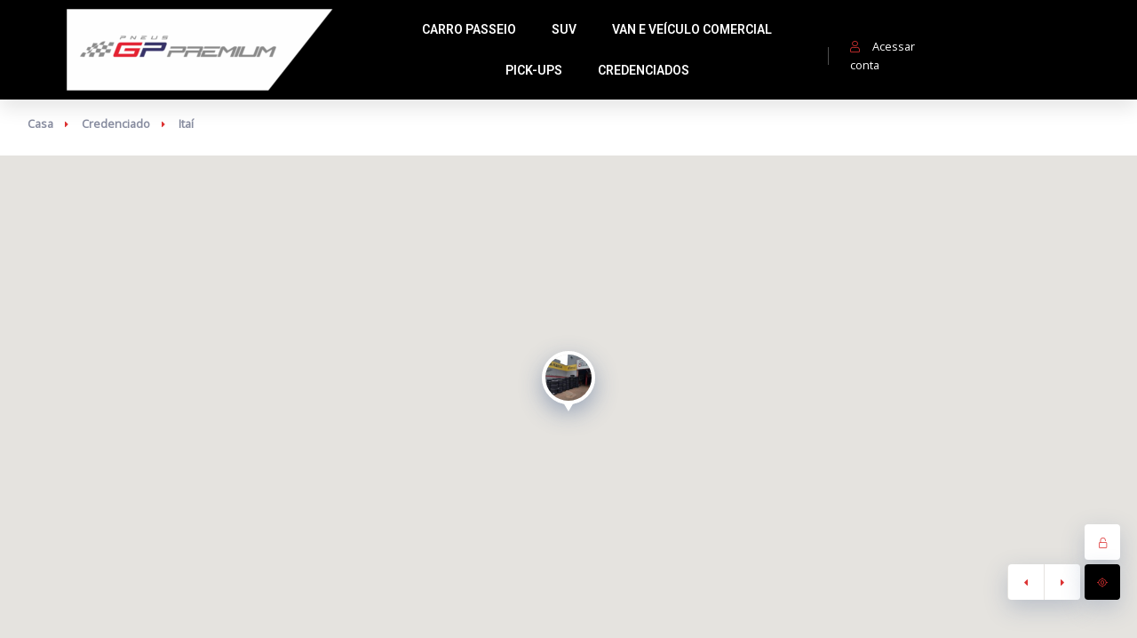

--- FILE ---
content_type: text/html; charset=UTF-8
request_url: https://gppremium.com.br/listing_location/itai/
body_size: 28678
content:
<!DOCTYPE html>
<html lang="pt-BR" class="no-js no-svg" itemscope> 
<head>
<meta charset="UTF-8">
<meta name="viewport" content="width=device-width, initial-scale=1.0, minimum-scale=1.0, maximum-scale=1.0, user-scalable=no">
<link rel="profile" href="//gmpg.org/xfn/11">
<title>Itaí &#8211; GP Premium</title>
<meta name='robots' content='max-image-preview:large' />
<link rel='dns-prefetch' href='//maps.googleapis.com' />
<link rel='dns-prefetch' href='//fonts.googleapis.com' />
<link href='https://fonts.gstatic.com' crossorigin rel='preconnect' />
<link rel="alternate" type="application/rss+xml" title="Feed para GP Premium &raquo;" href="https://gppremium.com.br/feed/" />
<link rel="alternate" type="application/rss+xml" title="Feed de comentários para GP Premium &raquo;" href="https://gppremium.com.br/comments/feed/" />
<link rel="alternate" type="application/rss+xml" title="Feed para GP Premium &raquo; Itaí Localização" href="https://gppremium.com.br/listing_location/itai/feed/" />
<script type="text/javascript">
/* <![CDATA[ */
window._wpemojiSettings = {"baseUrl":"https:\/\/s.w.org\/images\/core\/emoji\/14.0.0\/72x72\/","ext":".png","svgUrl":"https:\/\/s.w.org\/images\/core\/emoji\/14.0.0\/svg\/","svgExt":".svg","source":{"concatemoji":"https:\/\/gppremium.com.br\/wp-includes\/js\/wp-emoji-release.min.js?ver=6.4.1"}};
/*! This file is auto-generated */
!function(i,n){var o,s,e;function c(e){try{var t={supportTests:e,timestamp:(new Date).valueOf()};sessionStorage.setItem(o,JSON.stringify(t))}catch(e){}}function p(e,t,n){e.clearRect(0,0,e.canvas.width,e.canvas.height),e.fillText(t,0,0);var t=new Uint32Array(e.getImageData(0,0,e.canvas.width,e.canvas.height).data),r=(e.clearRect(0,0,e.canvas.width,e.canvas.height),e.fillText(n,0,0),new Uint32Array(e.getImageData(0,0,e.canvas.width,e.canvas.height).data));return t.every(function(e,t){return e===r[t]})}function u(e,t,n){switch(t){case"flag":return n(e,"\ud83c\udff3\ufe0f\u200d\u26a7\ufe0f","\ud83c\udff3\ufe0f\u200b\u26a7\ufe0f")?!1:!n(e,"\ud83c\uddfa\ud83c\uddf3","\ud83c\uddfa\u200b\ud83c\uddf3")&&!n(e,"\ud83c\udff4\udb40\udc67\udb40\udc62\udb40\udc65\udb40\udc6e\udb40\udc67\udb40\udc7f","\ud83c\udff4\u200b\udb40\udc67\u200b\udb40\udc62\u200b\udb40\udc65\u200b\udb40\udc6e\u200b\udb40\udc67\u200b\udb40\udc7f");case"emoji":return!n(e,"\ud83e\udef1\ud83c\udffb\u200d\ud83e\udef2\ud83c\udfff","\ud83e\udef1\ud83c\udffb\u200b\ud83e\udef2\ud83c\udfff")}return!1}function f(e,t,n){var r="undefined"!=typeof WorkerGlobalScope&&self instanceof WorkerGlobalScope?new OffscreenCanvas(300,150):i.createElement("canvas"),a=r.getContext("2d",{willReadFrequently:!0}),o=(a.textBaseline="top",a.font="600 32px Arial",{});return e.forEach(function(e){o[e]=t(a,e,n)}),o}function t(e){var t=i.createElement("script");t.src=e,t.defer=!0,i.head.appendChild(t)}"undefined"!=typeof Promise&&(o="wpEmojiSettingsSupports",s=["flag","emoji"],n.supports={everything:!0,everythingExceptFlag:!0},e=new Promise(function(e){i.addEventListener("DOMContentLoaded",e,{once:!0})}),new Promise(function(t){var n=function(){try{var e=JSON.parse(sessionStorage.getItem(o));if("object"==typeof e&&"number"==typeof e.timestamp&&(new Date).valueOf()<e.timestamp+604800&&"object"==typeof e.supportTests)return e.supportTests}catch(e){}return null}();if(!n){if("undefined"!=typeof Worker&&"undefined"!=typeof OffscreenCanvas&&"undefined"!=typeof URL&&URL.createObjectURL&&"undefined"!=typeof Blob)try{var e="postMessage("+f.toString()+"("+[JSON.stringify(s),u.toString(),p.toString()].join(",")+"));",r=new Blob([e],{type:"text/javascript"}),a=new Worker(URL.createObjectURL(r),{name:"wpTestEmojiSupports"});return void(a.onmessage=function(e){c(n=e.data),a.terminate(),t(n)})}catch(e){}c(n=f(s,u,p))}t(n)}).then(function(e){for(var t in e)n.supports[t]=e[t],n.supports.everything=n.supports.everything&&n.supports[t],"flag"!==t&&(n.supports.everythingExceptFlag=n.supports.everythingExceptFlag&&n.supports[t]);n.supports.everythingExceptFlag=n.supports.everythingExceptFlag&&!n.supports.flag,n.DOMReady=!1,n.readyCallback=function(){n.DOMReady=!0}}).then(function(){return e}).then(function(){var e;n.supports.everything||(n.readyCallback(),(e=n.source||{}).concatemoji?t(e.concatemoji):e.wpemoji&&e.twemoji&&(t(e.twemoji),t(e.wpemoji)))}))}((window,document),window._wpemojiSettings);
/* ]]> */
</script>

<style id='wp-emoji-styles-inline-css' type='text/css'>

	img.wp-smiley, img.emoji {
		display: inline !important;
		border: none !important;
		box-shadow: none !important;
		height: 1em !important;
		width: 1em !important;
		margin: 0 0.07em !important;
		vertical-align: -0.1em !important;
		background: none !important;
		padding: 0 !important;
	}
</style>
<link rel='stylesheet' id='wp-block-library-css' href='https://gppremium.com.br/wp-includes/css/dist/block-library/style.min.css?ver=6.4.1' type='text/css' media='all' />
<style id='classic-theme-styles-inline-css' type='text/css'>
/*! This file is auto-generated */
.wp-block-button__link{color:#fff;background-color:#32373c;border-radius:9999px;box-shadow:none;text-decoration:none;padding:calc(.667em + 2px) calc(1.333em + 2px);font-size:1.125em}.wp-block-file__button{background:#32373c;color:#fff;text-decoration:none}
</style>
<style id='global-styles-inline-css' type='text/css'>
body{--wp--preset--color--black: #000000;--wp--preset--color--cyan-bluish-gray: #abb8c3;--wp--preset--color--white: #ffffff;--wp--preset--color--pale-pink: #f78da7;--wp--preset--color--vivid-red: #cf2e2e;--wp--preset--color--luminous-vivid-orange: #ff6900;--wp--preset--color--luminous-vivid-amber: #fcb900;--wp--preset--color--light-green-cyan: #7bdcb5;--wp--preset--color--vivid-green-cyan: #00d084;--wp--preset--color--pale-cyan-blue: #8ed1fc;--wp--preset--color--vivid-cyan-blue: #0693e3;--wp--preset--color--vivid-purple: #9b51e0;--wp--preset--gradient--vivid-cyan-blue-to-vivid-purple: linear-gradient(135deg,rgba(6,147,227,1) 0%,rgb(155,81,224) 100%);--wp--preset--gradient--light-green-cyan-to-vivid-green-cyan: linear-gradient(135deg,rgb(122,220,180) 0%,rgb(0,208,130) 100%);--wp--preset--gradient--luminous-vivid-amber-to-luminous-vivid-orange: linear-gradient(135deg,rgba(252,185,0,1) 0%,rgba(255,105,0,1) 100%);--wp--preset--gradient--luminous-vivid-orange-to-vivid-red: linear-gradient(135deg,rgba(255,105,0,1) 0%,rgb(207,46,46) 100%);--wp--preset--gradient--very-light-gray-to-cyan-bluish-gray: linear-gradient(135deg,rgb(238,238,238) 0%,rgb(169,184,195) 100%);--wp--preset--gradient--cool-to-warm-spectrum: linear-gradient(135deg,rgb(74,234,220) 0%,rgb(151,120,209) 20%,rgb(207,42,186) 40%,rgb(238,44,130) 60%,rgb(251,105,98) 80%,rgb(254,248,76) 100%);--wp--preset--gradient--blush-light-purple: linear-gradient(135deg,rgb(255,206,236) 0%,rgb(152,150,240) 100%);--wp--preset--gradient--blush-bordeaux: linear-gradient(135deg,rgb(254,205,165) 0%,rgb(254,45,45) 50%,rgb(107,0,62) 100%);--wp--preset--gradient--luminous-dusk: linear-gradient(135deg,rgb(255,203,112) 0%,rgb(199,81,192) 50%,rgb(65,88,208) 100%);--wp--preset--gradient--pale-ocean: linear-gradient(135deg,rgb(255,245,203) 0%,rgb(182,227,212) 50%,rgb(51,167,181) 100%);--wp--preset--gradient--electric-grass: linear-gradient(135deg,rgb(202,248,128) 0%,rgb(113,206,126) 100%);--wp--preset--gradient--midnight: linear-gradient(135deg,rgb(2,3,129) 0%,rgb(40,116,252) 100%);--wp--preset--font-size--small: 13px;--wp--preset--font-size--medium: 20px;--wp--preset--font-size--large: 36px;--wp--preset--font-size--x-large: 42px;--wp--preset--spacing--20: 0.44rem;--wp--preset--spacing--30: 0.67rem;--wp--preset--spacing--40: 1rem;--wp--preset--spacing--50: 1.5rem;--wp--preset--spacing--60: 2.25rem;--wp--preset--spacing--70: 3.38rem;--wp--preset--spacing--80: 5.06rem;--wp--preset--shadow--natural: 6px 6px 9px rgba(0, 0, 0, 0.2);--wp--preset--shadow--deep: 12px 12px 50px rgba(0, 0, 0, 0.4);--wp--preset--shadow--sharp: 6px 6px 0px rgba(0, 0, 0, 0.2);--wp--preset--shadow--outlined: 6px 6px 0px -3px rgba(255, 255, 255, 1), 6px 6px rgba(0, 0, 0, 1);--wp--preset--shadow--crisp: 6px 6px 0px rgba(0, 0, 0, 1);}:where(.is-layout-flex){gap: 0.5em;}:where(.is-layout-grid){gap: 0.5em;}body .is-layout-flow > .alignleft{float: left;margin-inline-start: 0;margin-inline-end: 2em;}body .is-layout-flow > .alignright{float: right;margin-inline-start: 2em;margin-inline-end: 0;}body .is-layout-flow > .aligncenter{margin-left: auto !important;margin-right: auto !important;}body .is-layout-constrained > .alignleft{float: left;margin-inline-start: 0;margin-inline-end: 2em;}body .is-layout-constrained > .alignright{float: right;margin-inline-start: 2em;margin-inline-end: 0;}body .is-layout-constrained > .aligncenter{margin-left: auto !important;margin-right: auto !important;}body .is-layout-constrained > :where(:not(.alignleft):not(.alignright):not(.alignfull)){max-width: var(--wp--style--global--content-size);margin-left: auto !important;margin-right: auto !important;}body .is-layout-constrained > .alignwide{max-width: var(--wp--style--global--wide-size);}body .is-layout-flex{display: flex;}body .is-layout-flex{flex-wrap: wrap;align-items: center;}body .is-layout-flex > *{margin: 0;}body .is-layout-grid{display: grid;}body .is-layout-grid > *{margin: 0;}:where(.wp-block-columns.is-layout-flex){gap: 2em;}:where(.wp-block-columns.is-layout-grid){gap: 2em;}:where(.wp-block-post-template.is-layout-flex){gap: 1.25em;}:where(.wp-block-post-template.is-layout-grid){gap: 1.25em;}.has-black-color{color: var(--wp--preset--color--black) !important;}.has-cyan-bluish-gray-color{color: var(--wp--preset--color--cyan-bluish-gray) !important;}.has-white-color{color: var(--wp--preset--color--white) !important;}.has-pale-pink-color{color: var(--wp--preset--color--pale-pink) !important;}.has-vivid-red-color{color: var(--wp--preset--color--vivid-red) !important;}.has-luminous-vivid-orange-color{color: var(--wp--preset--color--luminous-vivid-orange) !important;}.has-luminous-vivid-amber-color{color: var(--wp--preset--color--luminous-vivid-amber) !important;}.has-light-green-cyan-color{color: var(--wp--preset--color--light-green-cyan) !important;}.has-vivid-green-cyan-color{color: var(--wp--preset--color--vivid-green-cyan) !important;}.has-pale-cyan-blue-color{color: var(--wp--preset--color--pale-cyan-blue) !important;}.has-vivid-cyan-blue-color{color: var(--wp--preset--color--vivid-cyan-blue) !important;}.has-vivid-purple-color{color: var(--wp--preset--color--vivid-purple) !important;}.has-black-background-color{background-color: var(--wp--preset--color--black) !important;}.has-cyan-bluish-gray-background-color{background-color: var(--wp--preset--color--cyan-bluish-gray) !important;}.has-white-background-color{background-color: var(--wp--preset--color--white) !important;}.has-pale-pink-background-color{background-color: var(--wp--preset--color--pale-pink) !important;}.has-vivid-red-background-color{background-color: var(--wp--preset--color--vivid-red) !important;}.has-luminous-vivid-orange-background-color{background-color: var(--wp--preset--color--luminous-vivid-orange) !important;}.has-luminous-vivid-amber-background-color{background-color: var(--wp--preset--color--luminous-vivid-amber) !important;}.has-light-green-cyan-background-color{background-color: var(--wp--preset--color--light-green-cyan) !important;}.has-vivid-green-cyan-background-color{background-color: var(--wp--preset--color--vivid-green-cyan) !important;}.has-pale-cyan-blue-background-color{background-color: var(--wp--preset--color--pale-cyan-blue) !important;}.has-vivid-cyan-blue-background-color{background-color: var(--wp--preset--color--vivid-cyan-blue) !important;}.has-vivid-purple-background-color{background-color: var(--wp--preset--color--vivid-purple) !important;}.has-black-border-color{border-color: var(--wp--preset--color--black) !important;}.has-cyan-bluish-gray-border-color{border-color: var(--wp--preset--color--cyan-bluish-gray) !important;}.has-white-border-color{border-color: var(--wp--preset--color--white) !important;}.has-pale-pink-border-color{border-color: var(--wp--preset--color--pale-pink) !important;}.has-vivid-red-border-color{border-color: var(--wp--preset--color--vivid-red) !important;}.has-luminous-vivid-orange-border-color{border-color: var(--wp--preset--color--luminous-vivid-orange) !important;}.has-luminous-vivid-amber-border-color{border-color: var(--wp--preset--color--luminous-vivid-amber) !important;}.has-light-green-cyan-border-color{border-color: var(--wp--preset--color--light-green-cyan) !important;}.has-vivid-green-cyan-border-color{border-color: var(--wp--preset--color--vivid-green-cyan) !important;}.has-pale-cyan-blue-border-color{border-color: var(--wp--preset--color--pale-cyan-blue) !important;}.has-vivid-cyan-blue-border-color{border-color: var(--wp--preset--color--vivid-cyan-blue) !important;}.has-vivid-purple-border-color{border-color: var(--wp--preset--color--vivid-purple) !important;}.has-vivid-cyan-blue-to-vivid-purple-gradient-background{background: var(--wp--preset--gradient--vivid-cyan-blue-to-vivid-purple) !important;}.has-light-green-cyan-to-vivid-green-cyan-gradient-background{background: var(--wp--preset--gradient--light-green-cyan-to-vivid-green-cyan) !important;}.has-luminous-vivid-amber-to-luminous-vivid-orange-gradient-background{background: var(--wp--preset--gradient--luminous-vivid-amber-to-luminous-vivid-orange) !important;}.has-luminous-vivid-orange-to-vivid-red-gradient-background{background: var(--wp--preset--gradient--luminous-vivid-orange-to-vivid-red) !important;}.has-very-light-gray-to-cyan-bluish-gray-gradient-background{background: var(--wp--preset--gradient--very-light-gray-to-cyan-bluish-gray) !important;}.has-cool-to-warm-spectrum-gradient-background{background: var(--wp--preset--gradient--cool-to-warm-spectrum) !important;}.has-blush-light-purple-gradient-background{background: var(--wp--preset--gradient--blush-light-purple) !important;}.has-blush-bordeaux-gradient-background{background: var(--wp--preset--gradient--blush-bordeaux) !important;}.has-luminous-dusk-gradient-background{background: var(--wp--preset--gradient--luminous-dusk) !important;}.has-pale-ocean-gradient-background{background: var(--wp--preset--gradient--pale-ocean) !important;}.has-electric-grass-gradient-background{background: var(--wp--preset--gradient--electric-grass) !important;}.has-midnight-gradient-background{background: var(--wp--preset--gradient--midnight) !important;}.has-small-font-size{font-size: var(--wp--preset--font-size--small) !important;}.has-medium-font-size{font-size: var(--wp--preset--font-size--medium) !important;}.has-large-font-size{font-size: var(--wp--preset--font-size--large) !important;}.has-x-large-font-size{font-size: var(--wp--preset--font-size--x-large) !important;}
.wp-block-navigation a:where(:not(.wp-element-button)){color: inherit;}
:where(.wp-block-post-template.is-layout-flex){gap: 1.25em;}:where(.wp-block-post-template.is-layout-grid){gap: 1.25em;}
:where(.wp-block-columns.is-layout-flex){gap: 2em;}:where(.wp-block-columns.is-layout-grid){gap: 2em;}
.wp-block-pullquote{font-size: 1.5em;line-height: 1.6;}
</style>
<link rel='stylesheet' id='contact-form-7-css' href='https://gppremium.com.br/wp-content/plugins/contact-form-7/includes/css/styles.css?ver=5.8.3' type='text/css' media='all' />
<link rel='stylesheet' id='redux-extendify-styles-css' href='https://gppremium.com.br/wp-content/plugins/redux-framework/redux-core/assets/css/extendify-utilities.css?ver=4.4.9' type='text/css' media='all' />
<link rel='stylesheet' id='townhub-addons-css' href='https://gppremium.com.br/wp-content/plugins/townhub-add-ons/assets/css/townhub-add-ons.min.css?ver=6.4.1' type='text/css' media='all' />
<style id='townhub-addons-inline-css' type='text/css'>
@media screen and (min-width: 1024px){.body-townhub .azp-element-azp-yw6lbyb0cxl{margin:0px;}.body-townhub .azp-element-azp-yw6lbyb0cxl{padding-top:0px;padding-right:0px;padding-bottom:0px;padding-left:0px;}.body-townhub .azp-element-azp-yw6lbyb0cxl{border-top-width:40px;border-right-width:0px;border-bottom-width:40px;border-left-width:0px;}.body-townhub .azp-element-azp-yw6lbyb0cxl{border-color:#2e3f6e;}.body-townhub .azp-element-azp-yw6lbyb0cxl{background:#2e3f6e no-repeat inherit center center;}.body-townhub .azp-element-azp-yw6lbyb0cxl{background-size:cover;}.body-townhub .azp-element-azp-hajhmp4avnn{width:100%;}.body-townhub .azp-element-azp-hajhmp4avnn{padding-top:100px;padding-right:0px;padding-bottom:100px;padding-left:0px;}.body-townhub .azp-element-azp-hajhmp4avnn{background:#2e3f6e;}.body-townhub .azp-element-azp-hjvcx836yob{margin-top:20px;margin-right:0px;margin-bottom:020px;margin-left:0px;}.body-townhub .azp-element-azp-hjvcx836yob{padding-top:20px;padding-right:0px;padding-bottom:20px;padding-left:0px;}.body-townhub .azp-element-azp-hjvcx836yob{border-top-width:20px;border-right-width:0px;border-bottom-width:20px;border-left-width:0px;}.body-townhub .azp-element-azp-hjvcx836yob{background:#2e3f6e;}.body-townhub .azp-element-azp-zvmeb6m1tr{margin-top:20px;margin-right:0px;margin-bottom:0px;margin-left:0px;}}@media screen and (min-width: 1024px){}@media screen and (min-width: 1024px){}@media screen and (min-width: 1024px){}@media screen and (min-width: 1024px){}@media screen and (min-width: 1024px){}@media screen and (min-width: 1024px){}
</style>
<link rel='stylesheet' id='townhub-fonts-css' href='https://fonts.googleapis.com/css?family=Raleway%3A300%2C400%2C700%2C800%2C900%7CRoboto%3A400%2C500%2C700%2C900&#038;display=swap&#038;subset=cyrillic%2Cvietnamese' type='text/css' media='all' />
<link rel='stylesheet' id='townhub-plugins-css' href='https://gppremium.com.br/wp-content/themes/townhub/assets/css/plugins.css' type='text/css' media='all' />
<link rel='stylesheet' id='townhub-style-css' href='https://gppremium.com.br/wp-content/themes/townhub/style.css?ver=6.4.1' type='text/css' media='all' />
<link rel='stylesheet' id='townhub-color-css' href='https://gppremium.com.br/wp-content/themes/townhub/assets/css/color.min.css' type='text/css' media='all' />
<style id='townhub-color-inline-css' type='text/css'>
body{background:;color:#000}p{color:#878C9F}.loader-wrap{background:}a{color:#000}a:hover{color:#000}a:active{color:#000}#cancel-comment-reply-link,table a,.post-page-numbers.current,a.post-page-numbers:hover,.post-article>.list-single-main-item.block_box .post-page-numbers.current,.post-article>.list-single-main-item.block_box a.post-page-numbers:hover,.post-article>.list-single-main-item.block_box .post-opt li a:hover,.widget_meta ul a,.widget_rss ul a,.widget_recent_entries ul a,.widget_recent_comments ul a,.post-article>.list-single-main-item.block_box .post-opt-title a:hover,.nav-holder nav li a.act-link,.nav-holder nav li a:hover,.header-search_btn i,.show-reg-form i,.nice-select:before,.ctb-modal-title span strong,.lost_password a,.custom-form.dark-form label span,.filter-tags input:checked:after,.custom-form .filter-tags input:checked:after,.custom-form .filter-tags label a,.section-subtitle,.footer-social li a,.subfooter-nav li a,#footer-twiit .timePosted a:before,#subscribe-button i,.nice-select .nice-select-search-box:before,.nav-holder nav li a i,.show-lang i,.lang-tooltip a:hover,.main-register-holder .tabs-menu li a i,.header-modal_btn i,.custom-form .log-submit-btn:hover i,.main-search-input-item label i,.header-search-input label i,.location a,.footer-contacts li i,#footer-twiit p.tweet:after,.subscribe-header h3 span,.footer-link i,.footer-widget-posts .widget-posts-date i,.clear-wishlist,.widget-posts-descr-link a:hover,.geodir-category-location a i,.header-modal-top span strong,.cart-btn:hover i,.to-top,.map-popup-location-info i,.infowindow_wishlist-btn,.infobox-raiting_wrap span strong,.map-popup-footer .main-link i,.infoBox-close,.mapnavbtn,.mapzoom-in,.mapzoom-out,.location-btn,.list-main-wrap-title h2 span,.grid-opt li span.act-grid-opt,.reset-filters i,.avatar-tooltip strong,.facilities-list li i,.geodir-opt-list a:hover i,.geodir-js-favorite_btn:hover i,.geodir-category_contacts li span i,.geodir-category_contacts li a:hover,.close_gcc:hover,.listsearch-input-wrap-header i,.listsearch-input-item span.iconn-dec,.more-filter-option-btn i,.clear-filter-btn i,.back-to-filters,.price-rage-wrap-title i,.listsearch-input-wrap_contrl li a i,.geodir-opt-tooltip strong,.listing-features li i,.gdop-list-link:hover i,.show-hidden-sb i,.filter-sidebar-header .tabs-menu li a i,.datepicker--day-name,.scroll-nav li a.act-scrlink,.scroll-nav-wrapper-opt a.scroll-nav-wrapper-opt-btn i,.show-more-snopt:hover,.show-more-snopt-tooltip a i,.breadcrumbs a:before,.list-single-stats li span i,.list-single-main-item-title h3 i,.box-widget-item-header i,.opening-hours ul li.todaysDay span.opening-hours-day,.listing-carousel-button,.list-single-main-item-title i,.list-single-main-item-title:before,.box-widget-item-header:before,.list-author-widget-contacts li span i,.list-author-widget-contacts li i,.contact-infos i,.btn i,.reviews-comments-item-date i,.rate-review i,.chat-widget_input button,.fchat-header h3 a,.custom-form .review-total span input,.photoUpload span i,.bottom-bcw-box_link a:hover,.custom-form label i,.video-box-btn,.claim-widget-link a,.custom-form .quantity span i,.scroll-nav li a.act-scrlink i,.share-holder.hid-share .share-container .share-icon,.sc-btn,.list-single-main-item-title h3 span,.ss-slider-cont,.team-social li a,.team-info h4,.simple-title span,.back-tofilters i,.breadcrumbs-wrapper.block-breadcrumbs:before,.breadcrumbs-wrapper.top-breadcrumbs a:before,.top-breadcrumbs .container:before,.header-sec-link a i,.map-modal-container h3 a,.map-modal-close,.post-opt li i,.cat-item li span,.cat-item li a:hover,.brd-show-share i,.author-social li a,.post-nav-text strong,.post-nav:before,.faq-nav li a.act-scrlink i,.faq-nav li a.act-scrlink:before,.faq-nav li a:hover i,.log-massage a,.cart-total strong,.action-button i,.dashboard-header-stats-item span,.dashboard-header-stats-item i,.add_new-dashboard i,.tfp-btn strong,.user-profile-menu li a i,.logout_btn i,.dashboard-message-text p a,.dashboard-message-time i,.pass-input-wrap span,.fuzone .fu-text i,.radio input[type="radio"]:checked+span:before,.booking-list-message-text h4 span,.dashboard-message-text h4 a:hover,.chat-contacts-item .chat-contacts-item-text span,.recomm-price i,.time-line-icon i,.testi-link,.testimonilas-avatar h4,.testimonilas-text:before,.testimonilas-text:after,.cc-btn,.single-facts_2 .inline-facts-wrap .inline-facts i,.images-collage-title,.collage-image-input i,.process-count,.listing-counter span,.main-search-input-tabs .tabs-menu li.current a,.hero-categories li a i,.main-search-input-item span.iconn-dec,.main-search-button i,.shb,.follow-btn i,.user-profile-header_stats li span,.follow-user-list li:hover a span,.dashboard-tabs .tabs-menu li a span,.bold-facts .inline-facts-wrap .num,.page-scroll-nav nav li a i,.mob-nav-content-btn i,.map-close,.post-opt-title a:hover,.post-author a:hover span,.post-opt a:hover,.breadcrumbs-wrapper a:hover,.reviews-comments-header h4 a:hover,.listing-item-grid_title h3 a:hover,.geodir-category-content h3 a:hover,.footer-contacts li a:hover,.footer-widget-posts .widget-posts-descr a:hover,.footer-link:hover,.geodir-category-opt h4 a:hover,.header-search-button:hover i,.list-author-widget-contacts li a:hover,.contact-infos a:hover,.list-single-author a:hover,.close_sbfilters,.show-lang:hover i,.show-reg-form:hover,.ctb-modal-close:hover,.pac-icon:before,.pi-text h4,.hero-inputs-wrap .filter-gid-item .flabel-icon i,.logo-text,.lfield-icon i,.nice-select:before,.nice-select-search-box:before,.nearby-input-wrap .get-current-city,.filter-inputs-row label.flabel-icon i,.filter-inputs-row input[type=checkbox],.filter-inputs-row input[type=radio],.listings-loader,.notification-list-time i,.notification-msg a,.ajax-result-message,.opening-hours .current-status,.btn-link,.mdimgs-wrap ul .fu-text i,.widget-posts-date i,.footer-widget .widget-posts-descr a:hover,.townhub-tweet .timePosted a:before,.townhub-tweet p.tweet:after,.cat-item span,.cat-item a:hover,.currency-tooltip li a:hover,.show-currency-tooltip:hover span i,.subfooter-menu-wrap ul.menu li a,.subfooter-menu-wrap ul.menu li a:hover,.copyright a,.copyright a:hover,.subscribe-button i,.subscribe-agree-label a,.edit-listing-link,.lsingle-block-title:before,.comment-reply-title-wrap:before,.review-total-inner .reviews-total-score,.lbl-hasIcon i,.message-input button,.contact-date,.dashboard-card-content h4 span,.dashboard-card-content .entry-title a:hover,.lcheckout-title h2 span,.ck-form label i,.ck-form .ck-form-terms label a,.ck-form input[type="checkbox"]:checked:after,.lbl-hasIcon i,.booking-time-picker .tpick-icon,.prelog-message,.breadcrumbs-wrapper .woocommerce-breadcrumb a:before,section.products.related>h2:after,section.products.upsells>h2:after,.body-townhub ul.products li.product .woocommerce-loop-category__title:hover,.body-townhub ul.products li.product .woocommerce-loop-product__title:hover,.body-townhub ul.products li.product .price,.body-townhub div.product p.price,.body-townhub div.product span.price,.body-townhub ul.cart_list li a:hover,.body-townhub ul.product_list_widget li .woocommerce-Price-amount,ul.woocommerce-widget-layered-nav-list li span,ul.product-categories li span,.widget_archive span,.widget_pages span,.widget_nav_menu span,.widget_archive a:hover,.widget_pages a:hover,.widget_nav_menu a:hover,table#wp-calendar a:hover,.single-page-content-wrap .single-page-title-inside:before,.show-currency-tooltip .currency-symbol,.evticket-available span,.litem-ad,.flatWeatherPlugin ul.wiForecasts li.wi,.lcard-price strong,.scroll-nav-bookmark-btn i,.lshare-shortcode .showshare i,.card-verified i{color:#dd3333}.nav-holder nav li.current-menu-ancestor>a,.nav-holder nav li.current-menu-item>a{color:#dd3333}.dynamic-footer-widget .search-widget .search-submit,.color-bg,.nice-select .option.selected,.nice-select .option.selected.focus,.nav-holder nav li a:before,.section-separator:before,.footer-widget h3:before,.cluster div,.pagination a.current-page,.pagination a:hover,.irs-bar,.irs-slider,.irs-bar-edge,.catcar-scrollbar .swiper-scrollbar-drag,.checket-cat:after,.scroll-nav li a.act-scrlink:before,.listing-carousel_pagination .swiper-pagination-bullet.swiper-pagination-bullet-active,.box-media-zoom,.daterangepicker td.active,.list-widget-social li a,.contact-socials a,.btn.border-btn:hover,.chat-message.chat-message_user p,.chat-widget-button,.tags-stylwrap a:hover,.custom-form .quantity input.qty,.listing-hero-section .list-single-header-item h1:before,.box-item a,.menu-filters a.menu-filters-active,.promo-link i,.ss-slider-pagination .swiper-pagination-bullet.swiper-pagination-bullet-active,.accordion a.toggle span,.search-widget .search-submit:hover,.reply-item:hover,.comment-reply-link:hover,#progressbar li.active span,#progressbar li:before,.user-profile-menu li a.user-profile-act:before,.new-dashboard-item,.dashboard-title:before,.dhs-controls div:hover,.message-counter,.chat-contacts-item:after,.tc-pagination .swiper-pagination-bullet.swiper-pagination-bullet-active,.tc-pagination2 .swiper-pagination-bullet.swiper-pagination-bullet-active,.down-btn i,.listing-filters a.gallery-filter-active,.single-facts_2 .inline-facts-wrap:before,.single-social li a,.mob-nav-content-btn.slsw_vis,.infobox-status,.header-search_container .header-search-button:hover,.pac-item:hover,.process-item_time-line:before,.lg-actions .lg-next:hover,.lg-actions .lg-prev:hover,.pagination .current,.notification-list-remove,.listing-type-active,.listing-type-active:hover,.tabs-working-hours .tabs-menu .active,.cthiso-filters a.cthiso-filter-active,.tagcloud a:hover,.header-search-input-wrap .hero-inputs-wrap .main-search-button:hover,.loading-indicator span,.dashboard-chat-app-header,.your-reply .reply-text,.contact-item:after,.ck-progress-bar li.active span,.cal-months-footer .btn-cal-cancel,#chat-app .closechat_btn,.body-townhub div.product .woocommerce-tabs ul.tabs li.active,.body-townhub div.product form.cart .button,.cth-woo-content-bot .woocommerce-loop-product__link,.woocommerce-mini-cart__buttons.buttons a.button.checkout,.body-townhub nav.woocommerce-pagination .page-numbers:hover,.body-townhub nav.woocommerce-pagination .page-numbers.current,.body-townhub .cth-add-to-cart a.product_type_grouped,.body-townhub .cth-add-to-cart a.product_type_variable,.body-townhub .cth-add-to-cart a.add_to_cart_button,.btn-unlock-month,input.button-primary,.price-head{background:#dd3333}.submit-sec-title:before,.header-search-input-wrap .hero-inputs-wrap .filter-gid-item input:focus,.pin,.nice-select:after,.loader-inner,.ed-btn,blockquote,.main-register-holder .tabs-menu li.current,.filter-sidebar-header .tabs-menu li.current,.header-search-input input:focus,.listsearch-input-wrap .tabs-menu li.current,.btn.border-btn,.litem-ad{border-color:#dd3333}.body-townhub ul.cart_list .woocommerce-mini-cart-item a.remove{color:#dd3333!important;border-color:#dd3333}.body-townhub.woocommerce-cart .wc-proceed-to-checkout a.checkout-button,.body-townhub.woocommerce-cart table.cart td.actions button.button,.body-townhub.woocommerce-checkout .place-order button.button.alt{background:#dd3333}.body-townhub.woocommerce-cart .wc-proceed-to-checkout a.checkout-button:hover,.body-townhub.woocommerce-checkout .place-order button.button.alt:hover{background:#1aa2fe}.woocommerce-mini-cart__buttons.buttons a,.body-townhub.woocommerce-cart table.cart td.actions .coupon button.button,.body-townhub.woocommerce-cart .cart-collaterals .cart_totals button.button,.scroll-nav-bookmark-btn,.lshare-shortcode .showshare{background:#000000}.body-townhub .woocommerce-info{border-top-color:#dd3333}.inline-lsiw .filter-sidebar-header .tabs-menu li.current a,.color2-bg,.list-widget-social li a:hover,.contact-socials a:hover,.accordion a.toggle.act-accordion,.banner-wdget-content a:hover,.inline-lsiw .listsearch-input-wrap_contrl li.current a,.cc-btn:hover,.down-btn:hover,.new-dashboard-item:hover,.header-search-button:hover,.lg-actions .lg-next,.lg-actions .lg-prev,.box-media-zoom:hover,.main-search-button,.cth-dropdown-options input[type="checkbox"]:checked+label,.fchat-header,.body-townhub #review_form input#submit,.body-townhub #review_form input#submit:hover,.body-townhub div.product form.cart .button:hover,.woocommerce-mini-cart__buttons.buttons a.button,.body-townhub .woocommerce-product-search button,.btn-book-now,.listing-rating-count-wrap .review-score,.scroll-nav-wrapper-opt a.scroll-nav-wrapper-opt-btn,.review-score-total span.review-score-total-item,.reviews-comments-item-text .review-score-user span.review-score-user_item,.to-top,.main-header,.geodir-js-favorite_btn span,.geodir-js-favorite_btn i,.block_box.box-widget-item .townhub-tweet p.tweet:before,.body-townhub .cth-add-to-cart a.product_type_grouped:hover,.body-townhub .cth-add-to-cart a.product_type_variable:hover,.body-townhub .cth-add-to-cart a.add_to_cart_button:hover,.header-modal-top,.widget-posts-descr-score,.clbtg,.toggle-filter-btn.tsb_act,.more-filter-option-btn.active-hidden-opt-btn,.inline-lsiw .more-filter-option-btn,.marker-count,.location-btn{background:#000000}.share-holder.hid-share .share-container .share-icon:hover,.images-collage-title.color-bg,.booking-details .msg-reply-to-link{color:#000000}.green-bg,div.datedropper.primary .pick-submit,.footer-bg-pin,.gsd_open,.lstatus-opening,.verified-badge,.toggle-filter-btn.tsb_act,.status.st_online span,.slide-progress,.reply-item,.comment-reply-link,#progressbar li.active:last-child span,.user-profile-menu li a span,.infobox-status.open,.map-popup-location-category.shop-cat,.process-item_time-line:after,.switchbtn input:checked+.switchbtn-label,.collage-image-input.hasicon.empty-content,.header-search-input-wrap .hero-inputs-wrap .main-search-button,.body-townhub span.onsale,.process-end i,.count-select-ser{background:#000000}.clear-wishlist:hover,.lang-tooltip li a:before,.opening-hours ul li.todaysDay span.opening-hours-time,.pricerange .lpricerange-from,.pricerange .lpricerange-to,.tags-stylwrap .tags-title i,.faq-nav li a i,.tfp-det p a,.tfp-btn:before,.green-bg_color,.testi-link:hover,.woocommerce-grouped-product-list-item__price .woocommerce-Price-amount,.product_meta .posted_in a,.product_meta .tagged_as a,.ad-status-completed{color:#000000}.orange-bg{background:#E9776D}.clear-singleinput,.cth-cleartime:hover,.cth-cleardate:hover,.advanced-filter-close{color:#E9776D}.blue-bg,.map-popup-location-category.gym-cat{background:#4C97FD}.blue-bg_color{color:#4C97FD}.red-bg,.gsd_close,.lstatus-closed,.map-popup-location-category.cafe-cat,.infobox-status.close{background:#F75C96}.red-bg_color,.withdrawal-cancel,.card-verified.cv_not i{color:#F75C96}.cancel-wdwal-btn,.yellow-bg,.map-popup-location-category.hotels-cat{background:#F8BD38}.yellow-bg_color{color:#F8BD38}.purp-bg,.map-popup-location-category.event-cat{background:#BE31E3}.purp-bg_color{color:#BE31E3}.dark-blue-bg{background:#3d528b}.purp-gradient-bg{background:linear-gradient(to left,#DBA9CB,#9451DA)}.green-gradient-bg{background:linear-gradient(to left,#000000,#1a1a1a)}.blue-gradient-bg{background:linear-gradient(to top,#da2d26,#e0172d)}.ctb-modal-title{background:#4E65A3}/*--gradient--*/ .color-gradient-bg,.gradient-bg,.header-modal .tabs-menu li.current,.scrollbar-inner2 .simplebar-scrollbar:before{background-color:#da2d26;background:-webkit-gradient(linear,0% 0%,0% 100%,from(#da2d26),to(#e0172d));background:-webkit-linear-gradient(top,#da2d26,#e0172d);background:-moz-linear-gradient(top,#da2d26,#e0172d);background:-ms-linear-gradient(top,#da2d26,#e0172d);background:-o-linear-gradient(top,#da2d26,#e0172d)}/*--dark gradient--*/ .gradient-dark{background-color:#325096;background:-webkit-gradient(linear,20% 0%,0% 10%,from(#4E65A3),to(#325096));background:-webkit-linear-gradient(right,#4E65A3,#325096);background:-moz-linear-gradient(right,#4E65A3,#325096);background:-ms-linear-gradient(right,#4E65A3,#325096);background:-o-linear-gradient(right,#4E65A3,#325096)}.green-bg i,.color-bg i{color:#fff}.del-bg{background:#F75C96}.available-cal-months .cal-date-checked,.available-cal-months .cal-date-checked:hover{background:#4db7fe}.available-cal-months .cal-date-inside{background:#80ccfe;color:#fff}.main-header{background:rgba(0,0,0,1);color:#fff}.header-search_btn,.main-header:before,.header-search_container{background:#333333}.nav-holder nav li a{color:#fff}.nav-holder nav li a:hover{color:#dd3333}.nav-holder nav li.current-menu-ancestor>a,.nav-holder nav li.current-menu-item>a{color:#dd3333}.nav-holder nav li ul{background:rgba(255,255,255,1)}.nav-holder nav li ul a{color:#000000}.nav-holder nav li ul a:hover{color:#dd3333}.nav-holder nav li ul li.current-menu-ancestor>a,.nav-holder nav li ul li.current-menu-item>a{color:#dd3333}.dark-footer{background:rgba(0,0,0,1);color:#fff}.dark-footer .footer-contacts li a,.dark-footer .footer-contacts li span,.dark-footer .footer-social span,.footer-widget .widget-posts-descr a,.footer-widget .widget-posts-date,.footer-widget .wid-tit,.dynamic-footer-widget,.dynamic-footer-widget .footer-link,.sub-footer .copyright,.dark-footer .show-currency-tooltip,.footer-widget .footer-contacts-widget p,.subscribe-agree-label,.dark-footer .subscribe-header p,.dark-footer .subscribe-header h3{color:#fff}.sub-footer{background:rgba(19,19,19,1)}.cancel-bg{background:#ccc}
.list-main-wrap-header.fl-wrap.fixed-listing-header{display:none}.apenas_impressao_mensagem{display:none}@media print{#wrapper{padding-top:0px!important}.mensagem_montar{font-size:50px!important;font-weight:900;font-family:Racing Sans One}.listing-hero-section .list-single-header-item h1{color:#fff;font-size:50px!important;position:relative}.geodir-category-location.fl-wrap{font-size:30px!important}.lsingle-block-content{padding:10px 30px 30px;font-size:25px!important}.noprint{display:none!important}.headerprint{padding:auto 0 0!important}.apenas_impressao_mensagem{display:flex;background-color:#2e3f6e;min-height:180px;color:white;text-align:center;font-size:70px!important;padding-top:30px!important}.apenas_impressao{display:block;position:relative;float:center;margin-left:auto;margin-right:auto;width:42%}.top-breadcrumbs{;display:none!important}.listing-avatar{display:none!important}.scroll-nav-wrapper{display:none}}.list-single-author{font-size:1.077em;margin-left:20px;display:none}@media only screen and (max-width:1064px){.list-main-wrap-header.fl-wrap.fixed-listing-header{display:none}.apenas_impressao{display:none}@media print{.noprint{display:none!important}.apenas_impressao{display:block!important}}}.listing-avatar{display:none!important}.scroll-nav-wrapper{display:none}.list-single-author{font-size:1.077em;margin-left:20px;display:none}}@media only screen and (max-width:768px){.list-main-wrap-header.fl-wrap.fixed-listing-header{display:none}@media print{.noprint{display:none!important}}.listing-avatar{display:none!important}.scroll-nav-wrapper{display:none}.list-single-author{font-size:1.077em;margin-left:20px;display:none}}@media only screen and (max-width:650px){.list-main-wrap-header.fl-wrap.fixed-listing-header{display:none}@media print{.noprint{display:none!important}}.scroll-nav-wrapper{display:none}.list-single-author{font-size:1.077em;margin-left:20px;display:none}}
</style>
<link rel='stylesheet' id='elementor-icons-css' href='https://gppremium.com.br/wp-content/plugins/elementor/assets/lib/eicons/css/elementor-icons.min.css?ver=5.23.0' type='text/css' media='all' />
<link rel='stylesheet' id='elementor-frontend-css' href='https://gppremium.com.br/wp-content/plugins/elementor/assets/css/frontend-lite.min.css?ver=3.17.3' type='text/css' media='all' />
<link rel='stylesheet' id='swiper-css' href='https://gppremium.com.br/wp-content/plugins/elementor/assets/lib/swiper/css/swiper.min.css?ver=5.3.6' type='text/css' media='all' />
<link rel='stylesheet' id='elementor-post-9609-css' href='https://gppremium.com.br/wp-content/uploads/elementor/css/post-9609.css?ver=1758024995' type='text/css' media='all' />
<link rel='stylesheet' id='elementor-pro-css' href='https://gppremium.com.br/wp-content/plugins/elementor-pro/assets/css/frontend-lite.min.css?ver=3.6.4' type='text/css' media='all' />
<link rel='stylesheet' id='elementor-global-css' href='https://gppremium.com.br/wp-content/uploads/elementor/css/global.css?ver=1758024996' type='text/css' media='all' />
<link rel='stylesheet' id='elementor-post-9482-css' href='https://gppremium.com.br/wp-content/uploads/elementor/css/post-9482.css?ver=1758025087' type='text/css' media='all' />
<link rel='stylesheet' id='elementor-post-9465-css' href='https://gppremium.com.br/wp-content/uploads/elementor/css/post-9465.css?ver=1758024996' type='text/css' media='all' />
<link rel="preload" as="style" href="https://fonts.googleapis.com/css?family=Open%20Sans&#038;display=swap&#038;ver=1655208436" /><link rel="stylesheet" href="https://fonts.googleapis.com/css?family=Open%20Sans&#038;display=swap&#038;ver=1655208436" media="print" onload="this.media='all'"><noscript><link rel="stylesheet" href="https://fonts.googleapis.com/css?family=Open%20Sans&#038;display=swap&#038;ver=1655208436" /></noscript><link rel='stylesheet' id='google-fonts-1-css' href='https://fonts.googleapis.com/css?family=Roboto%3A100%2C100italic%2C200%2C200italic%2C300%2C300italic%2C400%2C400italic%2C500%2C500italic%2C600%2C600italic%2C700%2C700italic%2C800%2C800italic%2C900%2C900italic%7CRoboto+Slab%3A100%2C100italic%2C200%2C200italic%2C300%2C300italic%2C400%2C400italic%2C500%2C500italic%2C600%2C600italic%2C700%2C700italic%2C800%2C800italic%2C900%2C900italic%7CRacing+Sans+One%3A100%2C100italic%2C200%2C200italic%2C300%2C300italic%2C400%2C400italic%2C500%2C500italic%2C600%2C600italic%2C700%2C700italic%2C800%2C800italic%2C900%2C900italic&#038;display=auto&#038;ver=6.4.1' type='text/css' media='all' />
<link rel='stylesheet' id='elementor-icons-shared-0-css' href='https://gppremium.com.br/wp-content/plugins/elementor/assets/lib/font-awesome/css/fontawesome.min.css?ver=5.15.3' type='text/css' media='all' />
<link rel='stylesheet' id='elementor-icons-fa-solid-css' href='https://gppremium.com.br/wp-content/plugins/elementor/assets/lib/font-awesome/css/solid.min.css?ver=5.15.3' type='text/css' media='all' />
<link rel="preconnect" href="https://fonts.gstatic.com/" crossorigin><script type="text/javascript" src="https://gppremium.com.br/wp-includes/js/jquery/jquery.min.js?ver=3.7.1" id="jquery-core-js"></script>
<script type="text/javascript" src="https://gppremium.com.br/wp-includes/js/jquery/jquery-migrate.min.js?ver=3.4.1" id="jquery-migrate-js"></script>
<script type="text/javascript" src="https://gppremium.com.br/wp-content/plugins/miniorange-login-openid/includes/js/mo_openid_jquery.cookie.min.js?ver=6.4.1" id="js-cookie-script-js"></script>
<script type="text/javascript" src="https://gppremium.com.br/wp-content/plugins/miniorange-login-openid/includes/js/mo-openid-social_login.js?ver=6.4.1" id="mo-social-login-script-js"></script>
<script type="text/javascript" src="https://gppremium.com.br/wp-content/themes/townhub/assets/js/Scrollax.js?ver=1" id="scrollax-js"></script>
<link rel="https://api.w.org/" href="https://gppremium.com.br/wp-json/" /><link rel="EditURI" type="application/rsd+xml" title="RSD" href="https://gppremium.com.br/xmlrpc.php?rsd" />
<meta name="generator" content="WordPress 6.4.1" />
<meta name="generator" content="Redux 4.4.9" /><meta name="generator" content="Elementor 3.17.3; features: e_dom_optimization, e_optimized_assets_loading, e_optimized_css_loading, additional_custom_breakpoints; settings: css_print_method-external, google_font-enabled, font_display-auto">
<link rel="icon" href="https://gppremium.com.br/wp-content/uploads/2022/04/mascote-tamanho-menor-150x150.jpg" sizes="32x32" />
<link rel="icon" href="https://gppremium.com.br/wp-content/uploads/2022/04/mascote-tamanho-menor.jpg" sizes="192x192" />
<link rel="apple-touch-icon" href="https://gppremium.com.br/wp-content/uploads/2022/04/mascote-tamanho-menor.jpg" />
<meta name="msapplication-TileImage" content="https://gppremium.com.br/wp-content/uploads/2022/04/mascote-tamanho-menor.jpg" />
		<style type="text/css" id="wp-custom-css">
			div#filters-column {
    display: none;
}
.container {
  max-width: 1700px!important
  }
.geodir-category-footer.fl-wrap.dis-flex {
    padding-top:0!important;
}
.geodir-category-location a {
    color: #7d93b2;
    text-align: left;
    font-size: 1.2em;
}

element.style {
}
h3.title-sin_map {
    font-size: 1.5em;
}
.geodir_status_date {
    top: 5%!important;
    right: 20%;
}
.geodir-js-favorite_btn {
    top: 5%!important;
}		</style>
		<style id="townhub_options-dynamic-css" title="dynamic-css" class="redux-options-output">body{font-family:"Open Sans";font-weight:normal;font-style:normal;}a{font-family:"Open Sans";font-weight:normal;font-style:normal;}a:hover{font-family:"Open Sans";font-weight:normal;font-style:normal;}p{font-family:"Open Sans";font-weight:normal;font-style:normal;}h1, h2, h3, h4, h5, h6{font-family:"Open Sans";font-weight:normal;font-style:normal;}</style><style type="text/css">#wpadminbar, #wpadminbar .menupop .ab-sub-wrapper, .ab-sub-secondary, #wpadminbar .quicklinks .menupop ul.ab-sub-secondary,#wpadminbar .quicklinks .menupop ul.ab-sub-secondary .ab-submenu {background:#1c1e26}#wpadminbar a.ab-item, #wpadminbar>#wp-toolbar span.ab-label, #wpadminbar>#wp-toolbar span.noticon, #wpadminbar .ab-icon:before,#wpadminbar .ab-item:before {color:#bfc3c9}#wpadminbar .quicklinks .menupop ul li a, #wpadminbar .quicklinks .menupop ul li a strong, #wpadminbar .quicklinks .menupop.hover ul li a,#wpadminbar.nojs .quicklinks .menupop:hover ul li a {color:#bfc3c9; font-size:13px !important }#wpadminbar .ab-top-menu>li.hover>.ab-item,#wpadminbar.nojq .quicklinks .ab-top-menu>li>.ab-item:focus,#wpadminbar:not(.mobile) .ab-top-menu>li:hover>.ab-item,#wpadminbar:not(.mobile) .ab-top-menu>li>.ab-item:focus{background:#f4f4f4; color:#efefef}#wpadminbar:not(.mobile)>#wp-toolbar a:focus span.ab-label,#wpadminbar:not(.mobile)>#wp-toolbar li:hover span.ab-label,#wpadminbar>#wp-toolbar li.hover span.ab-label, #wpadminbar.mobile .quicklinks .hover .ab-icon:before,#wpadminbar.mobile .quicklinks .hover .ab-item:before, #wpadminbar .quicklinks .menupop .ab-sub-secondary>li .ab-item:focus a,#wpadminbar .quicklinks .menupop .ab-sub-secondary>li>a:hover {color:#efefef}#wpadminbar .quicklinks .ab-sub-wrapper .menupop.hover>a,#wpadminbar .quicklinks .menupop ul li a:focus,#wpadminbar .quicklinks .menupop ul li a:focus strong,#wpadminbar .quicklinks .menupop ul li a:hover,#wpadminbar .quicklinks .menupop ul li a:hover strong,#wpadminbar .quicklinks .menupop.hover ul li a:focus,#wpadminbar .quicklinks .menupop.hover ul li a:hover,#wpadminbar li #adminbarsearch.adminbar-focused:before,#wpadminbar li .ab-item:focus:before,#wpadminbar li a:focus .ab-icon:before,#wpadminbar li.hover .ab-icon:before,#wpadminbar li.hover .ab-item:before,#wpadminbar li:hover #adminbarsearch:before,#wpadminbar li:hover .ab-icon:before,#wpadminbar li:hover .ab-item:before,#wpadminbar.nojs .quicklinks .menupop:hover ul li a:focus,#wpadminbar.nojs .quicklinks .menupop:hover ul li a:hover, #wpadminbar .quicklinks .ab-sub-wrapper .menupop.hover>a .blavatar,#wpadminbar .quicklinks li a:focus .blavatar,#wpadminbar .quicklinks li a:hover .blavatar{color:#efefef}#wpadminbar .menupop .ab-sub-wrapper, #wpadminbar .shortlink-input {background:#f4f4f4}#wpadminbar .ab-submenu .ab-item, #wpadminbar .quicklinks .menupop ul.ab-submenu li a,#wpadminbar .quicklinks .menupop ul.ab-submenu li a.ab-item {color:#666666}#wpadminbar .ab-submenu .ab-item:hover, #wpadminbar .quicklinks .menupop ul.ab-submenu li a:hover,#wpadminbar .quicklinks .menupop ul.ab-submenu li a.ab-item:hover {color:#333333}.quicklinks li.wpshapere_site_title a{ outline:none; border:none;}.quicklinks li.wpshapere_site_title {width:180px !important;}.quicklinks li.wpshapere_site_title a{outline:none; border:none;}.quicklinks li.wpshapere_site_title a, .quicklinks li.wpshapere_site_title a:hover, .quicklinks li.wpshapere_site_title a:focus {background:url(https://gppremium.com.br/wp-content/uploads/2022/04/1646081150_logo_tipo_imagem_utilizada_na_loja-_1_.png) center 1px no-repeat !important; text-indent:-9999px !important; width:auto;background-size:contain!important;}</style></head>

<body class="archive tax-listing_location term-itai term-188 townhub-has-addons body-townhub folio-archive- group-blog hfeed elementor-default elementor-kit-9609">
        <div id="main-theme" class="is-hide-loader">

        		<div data-elementor-type="header" data-elementor-id="9482" class="elementor elementor-9482 elementor-location-header">
								<section class="elementor-section elementor-top-section elementor-element elementor-element-63899b82 noprint elementor-section-full_width elementor-section-content-middle elementor-section-height-default elementor-section-height-default" data-id="63899b82" data-element_type="section" data-settings="{&quot;background_background&quot;:&quot;classic&quot;,&quot;sticky&quot;:&quot;top&quot;,&quot;sticky_on&quot;:[&quot;desktop&quot;,&quot;tablet&quot;,&quot;mobile&quot;],&quot;sticky_offset&quot;:0,&quot;sticky_effects_offset&quot;:0}">
						<div class="elementor-container elementor-column-gap-default">
					<div class="elementor-column elementor-col-20 elementor-top-column elementor-element elementor-element-f7ace04 elementor-hidden-tablet elementor-hidden-mobile" data-id="f7ace04" data-element_type="column">
			<div class="elementor-widget-wrap">
									</div>
		</div>
				<div class="elementor-column elementor-col-20 elementor-top-column elementor-element elementor-element-1c07c550" data-id="1c07c550" data-element_type="column">
			<div class="elementor-widget-wrap elementor-element-populated">
								<div class="elementor-element elementor-element-ee6ede1 elementor-widget elementor-widget-image" data-id="ee6ede1" data-element_type="widget" data-widget_type="image.default">
				<div class="elementor-widget-container">
			<style>/*! elementor - v3.17.0 - 08-11-2023 */
.elementor-widget-image{text-align:center}.elementor-widget-image a{display:inline-block}.elementor-widget-image a img[src$=".svg"]{width:48px}.elementor-widget-image img{vertical-align:middle;display:inline-block}</style>													<a href="https://www.pneusgppremium.com.br/">
							<img width="300" height="92" class="attachment-medium size-medium wp-image-9446 lazy" alt="" data-src="https://gppremium.com.br/wp-content/uploads/2022/04/1646081150_logo_tipo_imagem_utilizada_na_loja-_1_-300x92.png" data-lazy="https://gppremium.com.br/wp-content/uploads/2022/04/1646081150_logo_tipo_imagem_utilizada_na_loja-_1_-300x92.png" />								</a>
															</div>
				</div>
					</div>
		</div>
				<div class="elementor-column elementor-col-20 elementor-top-column elementor-element elementor-element-6e3a7ee" data-id="6e3a7ee" data-element_type="column">
			<div class="elementor-widget-wrap elementor-element-populated">
								<div class="elementor-element elementor-element-65ed611 elementor-nav-menu__align-center elementor-nav-menu--dropdown-tablet elementor-nav-menu__text-align-aside elementor-nav-menu--toggle elementor-nav-menu--burger elementor-widget elementor-widget-nav-menu" data-id="65ed611" data-element_type="widget" data-settings="{&quot;layout&quot;:&quot;horizontal&quot;,&quot;submenu_icon&quot;:{&quot;value&quot;:&quot;&lt;i class=\&quot;fas fa-caret-down\&quot;&gt;&lt;\/i&gt;&quot;,&quot;library&quot;:&quot;fa-solid&quot;},&quot;toggle&quot;:&quot;burger&quot;}" data-widget_type="nav-menu.default">
				<div class="elementor-widget-container">
			<link rel="stylesheet" href="https://gppremium.com.br/wp-content/plugins/elementor-pro/assets/css/widget-nav-menu.min.css">			<nav migration_allowed="1" migrated="0" role="navigation" class="elementor-nav-menu--main elementor-nav-menu__container elementor-nav-menu--layout-horizontal e--pointer-underline e--animation-fade">
				<ul id="menu-1-65ed611" class="elementor-nav-menu"><li class="menu-item menu-item-type-custom menu-item-object-custom menu-item-9510"><a href="https://www.pneusgppremium.com.br/pneus-carro-passeio" class="elementor-item">CARRO PASSEIO</a></li>
<li class="menu-item menu-item-type-custom menu-item-object-custom menu-item-9511"><a href="https://www.pneusgppremium.com.br/pneus-de-automoveis/aro-15" class="elementor-item">SUV</a></li>
<li class="menu-item menu-item-type-custom menu-item-object-custom menu-item-9512"><a href="https://www.pneusgppremium.com.br/pneus-van-carro-comercial" class="elementor-item">VAN E VEÍCULO COMERCIAL</a></li>
<li class="menu-item menu-item-type-custom menu-item-object-custom menu-item-9513"><a href="https://www.pneusgppremium.com.br/pneus-pick-ups" class="elementor-item">PICK-UPS</a></li>
<li class="menu-item menu-item-type-post_type menu-item-object-page menu-item-home menu-item-9654"><a href="https://gppremium.com.br/" class="elementor-item">CREDENCIADOS</a></li>
</ul>			</nav>
					<div class="elementor-menu-toggle" role="button" tabindex="0" aria-label="Menu Toggle" aria-expanded="false">
			<i aria-hidden="true" role="presentation" class="elementor-menu-toggle__icon--open eicon-menu-bar"></i><i aria-hidden="true" role="presentation" class="elementor-menu-toggle__icon--close eicon-close"></i>			<span class="elementor-screen-only">Menu</span>
		</div>
			<nav class="elementor-nav-menu--dropdown elementor-nav-menu__container" role="navigation" aria-hidden="true">
				<ul id="menu-2-65ed611" class="elementor-nav-menu"><li class="menu-item menu-item-type-custom menu-item-object-custom menu-item-9510"><a href="https://www.pneusgppremium.com.br/pneus-carro-passeio" class="elementor-item" tabindex="-1">CARRO PASSEIO</a></li>
<li class="menu-item menu-item-type-custom menu-item-object-custom menu-item-9511"><a href="https://www.pneusgppremium.com.br/pneus-de-automoveis/aro-15" class="elementor-item" tabindex="-1">SUV</a></li>
<li class="menu-item menu-item-type-custom menu-item-object-custom menu-item-9512"><a href="https://www.pneusgppremium.com.br/pneus-van-carro-comercial" class="elementor-item" tabindex="-1">VAN E VEÍCULO COMERCIAL</a></li>
<li class="menu-item menu-item-type-custom menu-item-object-custom menu-item-9513"><a href="https://www.pneusgppremium.com.br/pneus-pick-ups" class="elementor-item" tabindex="-1">PICK-UPS</a></li>
<li class="menu-item menu-item-type-post_type menu-item-object-page menu-item-home menu-item-9654"><a href="https://gppremium.com.br/" class="elementor-item" tabindex="-1">CREDENCIADOS</a></li>
</ul>			</nav>
				</div>
				</div>
					</div>
		</div>
				<div class="elementor-column elementor-col-20 elementor-top-column elementor-element elementor-element-00825e8 elementor-hidden-tablet elementor-hidden-mobile" data-id="00825e8" data-element_type="column">
			<div class="elementor-widget-wrap elementor-element-populated">
								<div class="elementor-element elementor-element-920a78c elementor-widget__width-inherit elementor-widget elementor-widget-shortcode" data-id="920a78c" data-element_type="widget" data-widget_type="shortcode.default">
				<div class="elementor-widget-container">
					<div class="elementor-shortcode">            <a href="#" class="show-reg-form avatar-img logreg-modal-open"><i class="fal fa-user"></i>Acessar conta</a>
        </div>
				</div>
				</div>
					</div>
		</div>
				<div class="elementor-column elementor-col-20 elementor-top-column elementor-element elementor-element-7289592" data-id="7289592" data-element_type="column">
			<div class="elementor-widget-wrap">
									</div>
		</div>
							</div>
		</section>
						</div>
		
        <!--  wrapper  -->
        <div id="wrapper">
            <!-- Content-->
            <div class="content">

                
<div class="listings-grid-wrap clearfix one-cols template-full-map">
    
    <div class="breadcrumbs-wrapper top-breadcrumbs">
	<div class="container">	    <div class="breadcrumbs fl-wrap "><a class="breadcrumb-link breadcrumb-home" href="https://gppremium.com.br" title="Casa">Casa</a><a class="breadcrumb-link breadcrumb-custom-post-type-listing" href="https://gppremium.com.br/credenciados/" title="Credenciado">Credenciado</a><span class="breadcrumb-current bread-item-archive">Itaí</span></div>	      
	</div></div>

    <!-- Map -->
    <div class="map-container listings-has-map fw-map big_map hid-mob-map top-pos-map">
                <div id="map-main" class="main-map-ele main-map-googlemap"></div>
                <ul class="mapnavigation no-list-style mrg-0">
            <li><a href="#" class="prevmap-nav mapnavbtn"><span><i class="fas fa-caret-left"></i></span></a></li>
            <li><a href="#" class="nextmap-nav mapnavbtn"><span><i class="fas fa-caret-right"></i></span></a></li>
        </ul>
        <div class="scrollContorl mapnavbtn tolt" data-microtip-position="top-left" data-tooltip="Ativar rolagem"><span><i class="fal fa-unlock"></i></span></div>
        <div class="location-btn geoLocation tolt" data-microtip-position="top-left" data-tooltip="Sua localização"><span><i class="fal fa-location"></i></span></div>
                
        <div class="map-overlay"></div>
        <div class="map-close"><i class="fas fa-times"></i></div>    </div>
    <!-- Map end -->
    <div class="clearfix"></div>
    <section class="gray-bg small-padding no-top-padding-sec">
        <div class="container">
            <div class="row">
                <div class="col-md-12">

                    <!-- list-main-wrap-header-->
                    <div class="list-main-wrap-headers fl-wrap no-vis-shadow no-bg-header">
                                    <!-- list-main-wrap-header-->
            <div class="list-main-wrap-header fl-wrap fixed-listing-header">
                <div class="container">
                    <div class="list-filter-head-wrapper flex-items-center">
                        <!-- list-main-wrap-title-->
                        <div class="list-main-wrap-title">
                            <h2 id="lsearch-results-title">Resultados para: <span>Itaí</span></h2>
                        </div>
                        <!-- list-main-wrap-title end-->
                        <!-- list-main-wrap-opt-->
                        <div class="list-main-wrap-opt flex-items-center">
                            <!-- price-opt-->
<div class="price-opt flex-items-center">
    <span class="price-opt-title">Ordenar por:</span>
    <div class="listsearch-input-item">
        <select id="lfilter-orderby" data-placeholder="Popularidade" class="chosen-select no-search-select" name="morderby">
            <option value="">Padrão</option>
            <option value="most_viewed">Popularidade</option>
            <option value="most_liked">O mais adorado</option>
            <option value="highest_rated">Mais Votados</option>
            <option value="price_low">Preço: baixo para alto</option>
            <option value="price_high">Preço: alto a baixo</option>
        </select>
        
    </div>
</div>
<!-- price-opt end-->                            <!-- price-opt-->
<div class="grid-opt">
    <ul class="no-list-style">
        <li class="grid-opt_act grid-opt-lgrid"><span class="lgrid tolt" data-microtip-position="bottom" data-tooltip="Visualização em Grade"><i class="fal fa-th"></i></span></li>
        <li class="grid-opt_act grid-opt-llist"><span class="llist tolt act-grid-opt" data-microtip-position="bottom" data-tooltip="Exibição de lista"><i class="fal fa-list"></i></span></li>
        
                <li class="grid-opt_act grid-opt-toggle-map"><span class="expand-listing-view tolt" data-microtip-position="bottom" data-tooltip="Toggle Map"><i class="fal fa-expand"></i></span></li>
        
    </ul>
</div>
<!-- price-opt end-->                            <div class="show-hidden-sb shsb_btn shsb_btn_act"><i class="fal fa-sliders-h"></i> <span>Mostrar filtros</span></div>              
                        </div>
                        <!-- list-main-wrap-opt end-->  
                    </div>
                            
                    
                </div>
                <a class="custom-scroll-link back-to-filters clbtg" href="#lisfw"><i class="fal fa-search"></i></a>
            </div>
            <!-- list-main-wrap-header end-->  
            <div class="clearfix"></div>
                        <div class="listings_tax_desc listings-tax-column"></div>
                        <div class="container dis-flex mob-search-nav-wrap">
                <div class="mob-nav-content-btn mncb_half color2-bg shsb_btn_x shsb_btn_act_x show-list-wrap-search fl-wrap"><i class="fal fa-filter"></i> Pesquisar</div>
                <div class="mob-nav-content-btn mncb_half color2-bg schm  fl-wrap"><i class="fal fa-map-marker-alt"></i> Ver no mapa</div>
            </div>
            <div class="clearfix"></div>                    
                    </div>
                    <!-- list-main-wrap-header end-->  


                    <div class="fl-wrap full-map-filter-inner">

                        <div class="clearfix"></div>

                        <div class=" fl-wrap  lws_mobile  tabs-act tabs-wrapper inline-lsiw">
                            <div class="filter-sidebar-header fl-wrap" id="filters-column">
                                		<ul class="tabs-menu fl-wrap no-list-style filter-tabs-menu filter-tabs-menu-pages">
            <li class="current tabs-menu-filterform"><a href="#filters-search"><i class="fal fa-sliders-h"></i> Pesquisar</a></li>

        </ul>                            </div>
                            <div class="scrl-content filter-sidebar fs-viscon">
                                <!--tabs -->                       
                                <div class="tabs-container fl-wrap">
                                    <!--tab -->
                                    <div class="tab tab-from-tab">
                                        <div id="filters-search" class="tab-content first-tab">
                                            					<div class="fl-wrap filters-search-wrap list-search-page-form-wrap">

                        
                        <form id="list-search-page-form" role="search" method="get" action="https://gppremium.com.br/" class="list-search-page-form list-search-form-js">

                            <div class="listsearch-inputs-wrapper">
                                <div class="azp_element filter_form_listing azp-element-azp-dpyur9ylop" >
    <div class="filter-inputs-row main-inputs">
        <div class="azp_element filter_nearby azp-element-azp-rgncurbrxvj filter-gid-item filter-gid-wid-8" >
    <div class="filter-item-inner show-distance-filter nearby-inputs-wrap">
        <div class="nearby-input-wrap nearby-googlemap" id="nearby-wrap69717496e9884" data-placeholder="Digite sua cidade ou seu CEP.">
                        <label class="flabel-icon">
                                                <i class="far fa-map-marker"></i>
                            </label>
                                    <input id="auto-place-loc69717496e988d" name="location_search" type="text" placeholder="Digite sua cidade ou seu CEP." class="qodef-archive-places-search location-input auto-place-loc" value=""/>
            <button type="button" class="get-current-city"><i class="far fa-dot-circle"></i></button>
            <span class="autoplace-clear-input"><i class="far fa-times"></i></span>
        </div>
                        <div class="nearby-distance-wrap">
                                        <input type="checkbox" id="nearby-checkbox69717496e9895" class="dis-none nearby-checkbox" value="1">
                                        
                    <div class="distance-input fl-wrap distance-filter dis-none">
                        <div class="distance-title">Raio em torno do destino selecionado <span class="distance-value"> 10</span> km.</div>
                        <div class="distance-radius-wrap fl-wrap">

                            <!-- <input name="distance" class="distance-radius rangeslider--horizontal" type="range" min="2" max="60" step="1" value="10" data-title="Raio ao redor do destino selecionado"> -->
                            <input name="distance" class="single-range full-width-wrap distance-radius-input" type="range" min="2" max="60" step="1" data-min="2" data-max="60" data-step="1" value="10" data-title="Raio ao redor do destino selecionado" data-prefix="km">
                        </div>
                    </div>
                </div>
            
        
            <input type="hidden" class="auto-place-nearby" name="nearby" value="off">
            <input type="hidden" class="address_lat auto-place-lat" name="address_lat" value="">
            <input type="hidden" class="address_lng auto-place-lng" name="address_lng" value="">
            
            
            </div>
</div><div class="azp_element filter_submit azp-element-azp-iuwo5odgbu9 filter-gid-item filter-gid-wid-3 hide-on-sides" >
    <div class="filter-item-inner">

        <button class="header-search-button color-bg" type="submit">
                        <i class="far fa-search"></i>
                        <span>Pesquisar</span>        </button>
    </div>
        
</div>    </div>
</div>                            </div>
                                                        <input type="hidden" name="morderby" value="">

                        </form>
                        <div class="loading-indicator filter-form-loading">
                            <span></span>
                            <span></span>
                            <span></span>
                        </div>
                    </div>                                        </div>
                                    </div>
                                    <!--tab end-->
                                                                    </div>
                                <!--tabs end-->                         
                            </div>
                        </div>
                                             
                                

                        <!-- list-main-wrap-->
                        <div class="list-main-wrap fl-wrap card-listing listings-full-map">
                            
                            <div class="listing-item-container init-grid-items fl-wrap" id="lisconfw">
<div id="listing-items" class="listing-items listing-items-wrapper">

<!-- listing-item -->
<div class="listing-item listing-item-loop list-layout"  data-postid="9972" data-lmap="%7B%22url%22%3A%22https%3A%5C%2F%5C%2Fgppremium.com.br%5C%2Fcredenciados%5C%2Fcasca-grossa-pneus%5C%2F%22%2C%22rating%22%3Afalse%2C%22cat%22%3A%22%22%2C%22cats%22%3A%5B%5D%2C%22title%22%3A%22CASCA%20GROSSA%20PNEUS%22%2C%22author_url%22%3A%22https%3A%5C%2F%5C%2Fgppremium.com.br%5C%2Fauthor%5C%2Fcredenciamento%5C%2F%22%2C%22author_name%22%3A%22Credenciamento%20GP%20Premium%22%2C%22ID%22%3A9972%2C%22status%22%3A%22closed%22%2C%22statusText%22%3A%22Fechado%20agora%22%2C%22bookmarked%22%3Afalse%2C%22price%22%3A%22R%24%26nbsp%3B0.00%22%2C%22price_from%22%3A%220%22%2C%22price_to%22%3A%22%22%2C%22verified%22%3A%22%22%2C%22gmap_marker%22%3A%22https%3A%5C%2F%5C%2Fgppremium.com.br%5C%2Fwp-content%5C%2Fuploads%5C%2F2022%5C%2F05%5C%2F79008654_1029430794075293_3051308353792770048_n-150x150.jpg%22%2C%22featured%22%3A%220%22%2C%22thumbnail%22%3A%22https%3A%5C%2F%5C%2Fgppremium.com.br%5C%2Fwp-content%5C%2Fuploads%5C%2F2022%5C%2F05%5C%2F79008654_1029430794075293_3051308353792770048_n-424x280.jpg%22%2C%22phone%22%3A%22%2814%29%209%209825-6350%22%2C%22latitude%22%3A%22-23.4205608%22%2C%22longitude%22%3A%22-49.0943538%22%2C%22address%22%3A%22R.%20Prof.%20Delfina%20Silveira%20Melo%2C%2084%20-%20Jardim%20Santo%20Antonio%2C%20Ita%5Cu00ed%20-%20SP%2C%2018732-002%2C%20Brasil%22%2C%22email%22%3A%22recuperrusso%40gmail.com%22%2C%22website%22%3A%22%22%7D">
    <article class="geodir-category-listing fl-wrap">
        <div class="azp_element preview_listing azp-element-azp-withqfz5u2l geodir-category-img" >

            

    <a href="https://gppremium.com.br/credenciados/casca-grossa-pneus/" class="listing-thumb-link geodir-category-img-wrap fl-wrap">
        
        <img width="424" height="280" class="respimg lazy" alt="" decoding="async" fetchpriority="high" data-src="https://gppremium.com.br/wp-content/uploads/2022/05/79008654_1029430794075293_3051308353792770048_n-424x280.jpg" data-lazy="https://gppremium.com.br/wp-content/uploads/2022/05/79008654_1029430794075293_3051308353792770048_n-424x280.jpg" />
        <div class="overlay"></div>    </a>
        <div class="listing-avatar"><a href="https://gppremium.com.br/author/credenciamento/"><img alt="Credenciamento GP Premium" class="avatar avatar-80 photo lazy" height="80" width="80" data-src="https://gppremium.com.br/wp-content/uploads/2022/04/278631819_1144744556259599_8712633949813728252_n.jpg" data-lazy="https://gppremium.com.br/wp-content/uploads/2022/04/278631819_1144744556259599_8712633949813728252_n.jpg"></a>
        <span class="avatar-tooltip lpre-avatar">Adicionado por <strong> Credenciamento GP Premium</strong></span>
    </div>
        <div class="geodir-js-favorite_btn">
                    <a href="#" class="save-btn logreg-modal-open" data-message="Faça login primeiro para salvar este cadastro."><i class="fal fa-heart"></i><span>Salve </span></a>
            </div>
    	<div class="geodir_status_date lstatus-closed"><i class="fal fa-lock"></i>Fechado agora</div>
	    
       
        <div class="lcfields-wrap dis-flex"></div>
    
</div>
    <div class="geodir-category-content-title fl-wrap">
        <div class="geodir-category-content-title-item">
            <h3 class="title-sin_map">
                                <a href="https://gppremium.com.br/credenciados/casca-grossa-pneus/">CASCA GROSSA PNEUS</a>
                            </h3>
            <div class="geodir-category-location fl-wrap"><a href="https://www.google.com/maps/search/?api=1&query=-23.4205608,-49.0943538" class="map-item" target="_blank"><i class="fas fa-map-marker-alt"></i>R. Prof. Delfina Silveira Melo, 84 - Jardim Santo Antonio, Itaí - SP, 18732-002, Brasil</a></div>        </div>
                                                              
         <div class="geodir-category-footer fl-wrap dis-flex">
                        <div class="geodir-opt-list dis-flex">
            <ul class="no-list-style">
                                                <li class="lcard-bot-infos"><a href="#" class="show_gcc"><i class="fal fa-envelope"></i><span class="geodir-opt-tooltip">Informações para contato</span></a></li>                <li class="lcard-bot-map"><a href="https://www.google.com/maps/search/?api=1&query=-23.4205608,-49.0943538" class="map-item" target="_blank"><i class="fal fa-map-marker-alt"></i><span class="geodir-opt-tooltip">No mapa</span> </a></li>                                <li class="lcard-bot-gallery">
                    <div class="dynamic-gal gdop-list-link" data-dynamicPath='[{"src":"https:\/\/gppremium.com.br\/wp-content\/uploads\/2022\/05\/71513845_973404323011274_7736000286447108096_n.jpg"},{"src":"https:\/\/gppremium.com.br\/wp-content\/uploads\/2022\/05\/78215382_1029430920741947_678094131091734528_n.jpg"},{"src":"https:\/\/gppremium.com.br\/wp-content\/uploads\/2022\/05\/79008654_1029430794075293_3051308353792770048_n-2.jpg"}]'>
                        <i class="fal fa-search-plus"></i><span class="geodir-opt-tooltip">Galeria</span>
                    </div>
                </li>
                            </ul>
        </div>
                <div class="geodir-category_contacts">
            <div class="close_gcc"><i class="fal fa-times-circle"></i></div>
            <ul class="no-list-style">
                <li><span><i class="fal fa-phone"></i>Ligar :</span><a href="tel:(14) 9 9825-6350">(14) 9 9825-6350</a></li>                <li><span><i class="fal fa-envelope"></i>Escrever :</span><a href="/cdn-cgi/l/email-protection#0b796e687e7b6e79797e7878644b6c666a626725686466"><span class="__cf_email__" data-cfemail="4230272137322730303731312d02252f232b2e6c212d2f">[email&#160;protected]</span></a></li>                            </ul>
        </div>
            </div>  
     </div>
<div class="azp_element preview_listing_content azp-element-azp-byjy53nmnw geodir-category-content" >

    

    <div class="geodir-category-text fl-wrap">
                <div class="lcfields-wrap dis-flex"></div>
            </div>

</div>
    </article>
</div>
<!-- listing-item end-->  </div>
<div class="listings-pagination-wrap">
	</div>
</div>
                            
                        </div><!-- list-main-wrap end-->

                    </div><!-- full-map-filter-inner end -->
                </div><!-- col-m-12 end -->
            </div><!-- row end -->
        </div><!-- container end -->
    </section>


    
</div>
<div class="limit-box fl-wrap"></div>
                </div>
                <!-- Content end -->

            


            </div>
            <!-- wrapper end -->

                        
            		<div data-elementor-type="footer" data-elementor-id="9465" class="elementor elementor-9465 elementor-location-footer">
								<section class="elementor-section elementor-top-section elementor-element elementor-element-1400906e elementor-section-full_width noprint elementor-section-height-default elementor-section-height-default" data-id="1400906e" data-element_type="section" id="noprint" data-settings="{&quot;background_background&quot;:&quot;classic&quot;,&quot;shape_divider_top&quot;:&quot;tilt&quot;}">
					<div class="elementor-shape elementor-shape-top" data-negative="false">
			<svg xmlns="http://www.w3.org/2000/svg" viewBox="0 0 1000 100" preserveAspectRatio="none">
	<path class="elementor-shape-fill" d="M0,6V0h1000v100L0,6z"/>
</svg>		</div>
					<div class="elementor-container elementor-column-gap-default">
					<div class="elementor-column elementor-col-100 elementor-top-column elementor-element elementor-element-3e6b92fb" data-id="3e6b92fb" data-element_type="column">
			<div class="elementor-widget-wrap elementor-element-populated">
								<section class="elementor-section elementor-inner-section elementor-element elementor-element-7cb2052d elementor-section-height-min-height elementor-section-boxed elementor-section-height-default" data-id="7cb2052d" data-element_type="section" data-settings="{&quot;background_background&quot;:&quot;classic&quot;}">
						<div class="elementor-container elementor-column-gap-default">
					<div class="elementor-column elementor-col-100 elementor-inner-column elementor-element elementor-element-8cb197b" data-id="8cb197b" data-element_type="column">
			<div class="elementor-widget-wrap elementor-element-populated">
								<div class="elementor-element elementor-element-4a8ea498 elementor-widget elementor-widget-heading" data-id="4a8ea498" data-element_type="widget" data-widget_type="heading.default">
				<div class="elementor-widget-container">
			<style>/*! elementor - v3.17.0 - 08-11-2023 */
.elementor-heading-title{padding:0;margin:0;line-height:1}.elementor-widget-heading .elementor-heading-title[class*=elementor-size-]>a{color:inherit;font-size:inherit;line-height:inherit}.elementor-widget-heading .elementor-heading-title.elementor-size-small{font-size:15px}.elementor-widget-heading .elementor-heading-title.elementor-size-medium{font-size:19px}.elementor-widget-heading .elementor-heading-title.elementor-size-large{font-size:29px}.elementor-widget-heading .elementor-heading-title.elementor-size-xl{font-size:39px}.elementor-widget-heading .elementor-heading-title.elementor-size-xxl{font-size:59px}</style><h4 class="elementor-heading-title elementor-size-default">Quer receber mais clientes ?</h4>		</div>
				</div>
				<div class="elementor-element elementor-element-1ad68b elementor-widget elementor-widget-heading" data-id="1ad68b" data-element_type="widget" data-widget_type="heading.default">
				<div class="elementor-widget-container">
			<h2 class="elementor-heading-title elementor-size-default">Seja um credenciado</h2>		</div>
				</div>
					</div>
		</div>
							</div>
		</section>
				<div class="elementor-element elementor-element-b6d38ee elementor-button-info elementor-align-center elementor-widget elementor-widget-button" data-id="b6d38ee" data-element_type="widget" data-widget_type="button.default">
				<div class="elementor-widget-container">
					<div class="elementor-button-wrapper">
			<a class="elementor-button elementor-button-link elementor-size-md" href="https://api.whatsapp.com/send?phone=5561996772022&#038;text=Ol%C3%A1%2C%20vi%20isso%20na%20p%C3%A1gina%20de%20credenciados%20GP%20Premium%20e%20gostaria%20de%20saber%20mais%20informa%C3%A7%C3%B5es%20sobre%20o%20credenciamento.">
						<span class="elementor-button-content-wrapper">
						<span class="elementor-button-icon elementor-align-icon-left">
				<i aria-hidden="true" class="fas fa-long-arrow-alt-right"></i>			</span>
						<span class="elementor-button-text">CLICANDO AQUI</span>
		</span>
					</a>
		</div>
				</div>
				</div>
					</div>
		</div>
							</div>
		</section>
				<section class="elementor-section elementor-top-section elementor-element elementor-element-79be06bc noprint elementor-section-boxed elementor-section-height-default elementor-section-height-default" data-id="79be06bc" data-element_type="section" data-settings="{&quot;background_background&quot;:&quot;classic&quot;}">
						<div class="elementor-container elementor-column-gap-default">
					<div class="elementor-column elementor-col-33 elementor-top-column elementor-element elementor-element-35846d0c" data-id="35846d0c" data-element_type="column">
			<div class="elementor-widget-wrap elementor-element-populated">
								<div class="elementor-element elementor-element-31f9edaa elementor-widget elementor-widget-heading" data-id="31f9edaa" data-element_type="widget" data-widget_type="heading.default">
				<div class="elementor-widget-container">
			<h2 class="elementor-heading-title elementor-size-default">FALE CONOSCO</h2>		</div>
				</div>
				<div class="elementor-element elementor-element-52c8694c elementor-align-left elementor-icon-list--layout-traditional elementor-list-item-link-full_width elementor-widget elementor-widget-icon-list" data-id="52c8694c" data-element_type="widget" data-widget_type="icon-list.default">
				<div class="elementor-widget-container">
			<link rel="stylesheet" href="https://gppremium.com.br/wp-content/plugins/elementor/assets/css/widget-icon-list.min.css">		<ul class="elementor-icon-list-items">
							<li class="elementor-icon-list-item">
											<a href="https://www.pneusgppremium.com.br/empresa">

											<span class="elementor-icon-list-text">Empresa</span>
											</a>
									</li>
								<li class="elementor-icon-list-item">
											<a href="https://www.pneusgppremium.com.br/como-comprar">

											<span class="elementor-icon-list-text">Como comprar</span>
											</a>
									</li>
								<li class="elementor-icon-list-item">
											<a href="https://www.pneusgppremium.com.br/seguranca">

											<span class="elementor-icon-list-text">Segurança</span>
											</a>
									</li>
								<li class="elementor-icon-list-item">
											<a href="https://www.pneusgppremium.com.br/envio">

											<span class="elementor-icon-list-text">Envio</span>
											</a>
									</li>
								<li class="elementor-icon-list-item">
											<a href="https://www.pneusgppremium.com.br/pagamento">

											<span class="elementor-icon-list-text">Pagamento</span>
											</a>
									</li>
								<li class="elementor-icon-list-item">
											<a href="https://www.pneusgppremium.com.br/tempo-de-garantia">

											<span class="elementor-icon-list-text">Tempo de Garantia</span>
											</a>
									</li>
								<li class="elementor-icon-list-item">
											<a href="https://www.pneusgppremium.com.br/depoimentos-de-clientes">

											<span class="elementor-icon-list-text">Depoimentos de Clientes</span>
											</a>
									</li>
								<li class="elementor-icon-list-item">
											<a href="https://www.pneusgppremium.com.br/noticias">

											<span class="elementor-icon-list-text">Notícias</span>
											</a>
									</li>
						</ul>
				</div>
				</div>
					</div>
		</div>
				<div class="elementor-column elementor-col-33 elementor-top-column elementor-element elementor-element-7ef3ae66" data-id="7ef3ae66" data-element_type="column">
			<div class="elementor-widget-wrap elementor-element-populated">
								<div class="elementor-element elementor-element-5b760fea elementor-widget elementor-widget-heading" data-id="5b760fea" data-element_type="widget" data-widget_type="heading.default">
				<div class="elementor-widget-container">
			<h2 class="elementor-heading-title elementor-size-default">FALE CONOSCO</h2>		</div>
				</div>
				<div class="elementor-element elementor-element-1c456a7 elementor-widget elementor-widget-heading" data-id="1c456a7" data-element_type="widget" data-widget_type="heading.default">
				<div class="elementor-widget-container">
			<h2 class="elementor-heading-title elementor-size-default">(61) 3601-2020</h2>		</div>
				</div>
				<div class="elementor-element elementor-element-44e9448b elementor-widget elementor-widget-heading" data-id="44e9448b" data-element_type="widget" data-widget_type="heading.default">
				<div class="elementor-widget-container">
			<h2 class="elementor-heading-title elementor-size-default">(61) 99677-2022</h2>		</div>
				</div>
				<div class="elementor-element elementor-element-ae7913b elementor-align-left elementor-icon-list--layout-traditional elementor-list-item-link-full_width elementor-widget elementor-widget-icon-list" data-id="ae7913b" data-element_type="widget" data-widget_type="icon-list.default">
				<div class="elementor-widget-container">
					<ul class="elementor-icon-list-items">
							<li class="elementor-icon-list-item">
										<span class="elementor-icon-list-text"><a href="/cdn-cgi/l/email-protection" class="__cf_email__" data-cfemail="b5c6d4d6f5c5dbd0c0c6d2c5c5c7d0d8dcc0d89bd6dad89bd7c7">[email&#160;protected]</a></span>
									</li>
								<li class="elementor-icon-list-item">
										<span class="elementor-icon-list-text">Segunda a Sexta, 8h às 18h</span>
									</li>
						</ul>
				</div>
				</div>
					</div>
		</div>
				<div class="elementor-column elementor-col-33 elementor-top-column elementor-element elementor-element-38a32a3f" data-id="38a32a3f" data-element_type="column">
			<div class="elementor-widget-wrap elementor-element-populated">
								<div class="elementor-element elementor-element-63e45079 elementor-widget elementor-widget-heading" data-id="63e45079" data-element_type="widget" data-widget_type="heading.default">
				<div class="elementor-widget-container">
			<h2 class="elementor-heading-title elementor-size-default">PAGAMENTO</h2>		</div>
				</div>
				<div class="elementor-element elementor-element-7424dc7a elementor-align-left elementor-icon-list--layout-traditional elementor-list-item-link-full_width elementor-widget elementor-widget-icon-list" data-id="7424dc7a" data-element_type="widget" data-widget_type="icon-list.default">
				<div class="elementor-widget-container">
					<ul class="elementor-icon-list-items">
							<li class="elementor-icon-list-item">
										<span class="elementor-icon-list-text">Pagamento a Prazo</span>
									</li>
						</ul>
				</div>
				</div>
				<div class="elementor-element elementor-element-6f9014c elementor-widget elementor-widget-image-gallery" data-id="6f9014c" data-element_type="widget" data-widget_type="image-gallery.default">
				<div class="elementor-widget-container">
			<style>/*! elementor - v3.17.0 - 08-11-2023 */
.elementor-image-gallery .gallery-item{display:inline-block;text-align:center;vertical-align:top;width:100%;max-width:100%;margin:0 auto}.elementor-image-gallery .gallery-item img{margin:0 auto}.elementor-image-gallery .gallery-item .gallery-caption{margin:0}.elementor-image-gallery figure img{display:block}.elementor-image-gallery figure figcaption{width:100%}.gallery-spacing-custom .elementor-image-gallery .gallery-icon{padding:0}@media (min-width:768px){.elementor-image-gallery .gallery-columns-2 .gallery-item{max-width:50%}.elementor-image-gallery .gallery-columns-3 .gallery-item{max-width:33.33%}.elementor-image-gallery .gallery-columns-4 .gallery-item{max-width:25%}.elementor-image-gallery .gallery-columns-5 .gallery-item{max-width:20%}.elementor-image-gallery .gallery-columns-6 .gallery-item{max-width:16.666%}.elementor-image-gallery .gallery-columns-7 .gallery-item{max-width:14.28%}.elementor-image-gallery .gallery-columns-8 .gallery-item{max-width:12.5%}.elementor-image-gallery .gallery-columns-9 .gallery-item{max-width:11.11%}.elementor-image-gallery .gallery-columns-10 .gallery-item{max-width:10%}}@media (min-width:480px) and (max-width:767px){.elementor-image-gallery .gallery.gallery-columns-2 .gallery-item,.elementor-image-gallery .gallery.gallery-columns-3 .gallery-item,.elementor-image-gallery .gallery.gallery-columns-4 .gallery-item,.elementor-image-gallery .gallery.gallery-columns-5 .gallery-item,.elementor-image-gallery .gallery.gallery-columns-6 .gallery-item,.elementor-image-gallery .gallery.gallery-columns-7 .gallery-item,.elementor-image-gallery .gallery.gallery-columns-8 .gallery-item,.elementor-image-gallery .gallery.gallery-columns-9 .gallery-item,.elementor-image-gallery .gallery.gallery-columns-10 .gallery-item{max-width:50%}}@media (max-width:479px){.elementor-image-gallery .gallery.gallery-columns-2 .gallery-item,.elementor-image-gallery .gallery.gallery-columns-3 .gallery-item,.elementor-image-gallery .gallery.gallery-columns-4 .gallery-item,.elementor-image-gallery .gallery.gallery-columns-5 .gallery-item,.elementor-image-gallery .gallery.gallery-columns-6 .gallery-item,.elementor-image-gallery .gallery.gallery-columns-7 .gallery-item,.elementor-image-gallery .gallery.gallery-columns-8 .gallery-item,.elementor-image-gallery .gallery.gallery-columns-9 .gallery-item,.elementor-image-gallery .gallery.gallery-columns-10 .gallery-item{max-width:100%}}</style>		<div class="elementor-image-gallery">
			<div id='gallery-1' class='gallery galleryid-9972 gallery-columns-6 gallery-size-townhub-recent'><figure class='gallery-item'>
			<div class='gallery-icon landscape'>
				<img width="42" height="27" class="attachment-townhub-recent size-townhub-recent lazy" alt="" decoding="async" loading="lazy" data-src="https://gppremium.com.br/wp-content/uploads/2022/04/pag_peqelotraycheckout.png" data-lazy="https://gppremium.com.br/wp-content/uploads/2022/04/pag_peqelotraycheckout.png" />
			</div></figure><figure class='gallery-item'>
			<div class='gallery-icon landscape'>
				<img width="42" height="27" class="attachment-townhub-recent size-townhub-recent lazy" alt="" decoding="async" loading="lazy" data-src="https://gppremium.com.br/wp-content/uploads/2022/04/pag_peqcartavisatraycheckout.png" data-lazy="https://gppremium.com.br/wp-content/uploads/2022/04/pag_peqcartavisatraycheckout.png" />
			</div></figure><figure class='gallery-item'>
			<div class='gallery-icon landscape'>
				<img width="42" height="27" class="attachment-townhub-recent size-townhub-recent lazy" alt="" decoding="async" loading="lazy" data-src="https://gppremium.com.br/wp-content/uploads/2022/04/pag_peqcartaohiperit.png" data-lazy="https://gppremium.com.br/wp-content/uploads/2022/04/pag_peqcartaohiperit.png" />
			</div></figure><figure class='gallery-item'>
			<div class='gallery-icon landscape'>
				<img width="42" height="27" class="attachment-townhub-recent size-townhub-recent lazy" alt="" decoding="async" loading="lazy" data-src="https://gppremium.com.br/wp-content/uploads/2022/04/pag_pd_peqcartaohiper.png" data-lazy="https://gppremium.com.br/wp-content/uploads/2022/04/pag_pd_peqcartaohiper.png" />
			</div></figure><figure class='gallery-item'>
			<div class='gallery-icon landscape'>
				<img width="42" height="27" class="attachment-townhub-recent size-townhub-recent lazy" alt="" decoding="async" loading="lazy" data-src="https://gppremium.com.br/wp-content/uploads/2022/04/pag_peqmastercardtraycheckout.png" data-lazy="https://gppremium.com.br/wp-content/uploads/2022/04/pag_peqmastercardtraycheckout.png" />
			</div></figure><figure class='gallery-item'>
			<div class='gallery-icon landscape'>
				<img width="42" height="27" class="attachment-townhub-recent size-townhub-recent lazy" alt="" decoding="async" loading="lazy" data-src="https://gppremium.com.br/wp-content/uploads/2022/04/pag_peqdinerstraycheckout.png" data-lazy="https://gppremium.com.br/wp-content/uploads/2022/04/pag_peqdinerstraycheckout.png" />
			</div></figure><figure class='gallery-item'>
			<div class='gallery-icon landscape'>
				<img width="42" height="27" class="attachment-townhub-recent size-townhub-recent lazy" alt="" decoding="async" loading="lazy" data-src="https://gppremium.com.br/wp-content/uploads/2022/04/pag_peqamextraycheckout.png" data-lazy="https://gppremium.com.br/wp-content/uploads/2022/04/pag_peqamextraycheckout.png" />
			</div></figure>
		</div>
		</div>
				</div>
				</div>
				<div class="elementor-element elementor-element-35098fb0 elementor-align-left elementor-icon-list--layout-traditional elementor-list-item-link-full_width elementor-widget elementor-widget-icon-list" data-id="35098fb0" data-element_type="widget" data-widget_type="icon-list.default">
				<div class="elementor-widget-container">
					<ul class="elementor-icon-list-items">
							<li class="elementor-icon-list-item">
										<span class="elementor-icon-list-text">Pagamento a Vista</span>
									</li>
						</ul>
				</div>
				</div>
					</div>
		</div>
							</div>
		</section>
				<section class="elementor-section elementor-top-section elementor-element elementor-element-1cd7c576 noprint elementor-section-full_width elementor-section-height-default elementor-section-height-default" data-id="1cd7c576" data-element_type="section" data-settings="{&quot;background_background&quot;:&quot;classic&quot;}">
						<div class="elementor-container elementor-column-gap-default">
					<div class="elementor-column elementor-col-33 elementor-top-column elementor-element elementor-element-43bf7b9" data-id="43bf7b9" data-element_type="column">
			<div class="elementor-widget-wrap">
									</div>
		</div>
				<div class="elementor-column elementor-col-33 elementor-top-column elementor-element elementor-element-e8a6e86" data-id="e8a6e86" data-element_type="column">
			<div class="elementor-widget-wrap elementor-element-populated">
								<div class="elementor-element elementor-element-b220bb2 elementor-widget elementor-widget-text-editor" data-id="b220bb2" data-element_type="widget" data-widget_type="text-editor.default">
				<div class="elementor-widget-container">
			<style>/*! elementor - v3.17.0 - 08-11-2023 */
.elementor-widget-text-editor.elementor-drop-cap-view-stacked .elementor-drop-cap{background-color:#69727d;color:#fff}.elementor-widget-text-editor.elementor-drop-cap-view-framed .elementor-drop-cap{color:#69727d;border:3px solid;background-color:transparent}.elementor-widget-text-editor:not(.elementor-drop-cap-view-default) .elementor-drop-cap{margin-top:8px}.elementor-widget-text-editor:not(.elementor-drop-cap-view-default) .elementor-drop-cap-letter{width:1em;height:1em}.elementor-widget-text-editor .elementor-drop-cap{float:left;text-align:center;line-height:1;font-size:50px}.elementor-widget-text-editor .elementor-drop-cap-letter{display:inline-block}</style>				<p>CNPJ: 24.289.955/0001-79 &#8211; Endereço: BR 040, Quadra 13, Lote 31, Luzília Parque &#8211; Luziânia (GO) &#8211; CopyRight &#8211; Todos os direitos reservados &#8211; 2022</p>						</div>
				</div>
					</div>
		</div>
				<div class="elementor-column elementor-col-33 elementor-top-column elementor-element elementor-element-7ab7901" data-id="7ab7901" data-element_type="column">
			<div class="elementor-widget-wrap elementor-element-populated">
								<div class="elementor-element elementor-element-fd58729 elementor-widget elementor-widget-image" data-id="fd58729" data-element_type="widget" data-widget_type="image.default">
				<div class="elementor-widget-container">
																<a href="http://chamahelpu.com.br">
							<img src="https://gppremium.com.br/wp-content/uploads/elementor/thumbs/Sem-titulo-1-pn1szd6cj2jja0przgb7qt4c99zr1t26fhjxmqo0pc.png" title="Sem-título-1" alt="Sem-título-1" loading="lazy" />								</a>
															</div>
				</div>
					</div>
		</div>
							</div>
		</section>
						</div>
		            
            
            
        </div>
        <!-- Main end -->
        <script data-cfasync="false" src="/cdn-cgi/scripts/5c5dd728/cloudflare-static/email-decode.min.js"></script><script type="text/template" id="tmpl-load-listings">
    <div class="listings-loader">
        <div class="lload-icon-wrap">
            <i class="fal fa-spinner fa-pulse fa-3x"></i>
        </div>
        <div class="lload-text-wrap">Carregando</div>
    </div>
</script>

<script type="text/template" id="tmpl-no-results">
    <div class="no-results-search">
	<h2>Sem resultados</h2>
	<p>Não há lojas credenciadas correspondentes à sua pesquisa.</p>
	<p>Tente alterar os filtros de pesquisa ou <a href="https://gppremium.com.br/listing_location/itai" class="reset-filter- link">Redefinir filtro</a></p>
</div></script>
<script type="text/template" id="tmpl-map-info">
    <# 
    var one_review_text = "https://gppremium.com.br/",
        other_review_text = "{REVIEW} reviews";
    #>
    <div class="map-popup-wrap">
        <div class="map-popup">
            <div class="infoBox-close"><i class="fal fa-times"></i></div>
            <a href="{{data.url}}" class="listing-img-content fl-wrap">
                                <div class="infobox-status wkhour-{{data.status}} {{data.status}}">{{data.statusText}}</div>
                                <img src="{{data.thumbnail}}" alt="{{data.title}}">
                <# if( data.rating.rating ){ #>
                <div class="card-popup-raining map-card-rainting" data-rating="{{data.rating.rating}}" data-stars="5">
                    <span class="map-popup-reviews-count">( <# print( data.rating.count > 1 ? other_review_text.replace('{REVIEW}', data.rating.count) : one_review_text.replace('{REVIEW}', data.rating.count)  ) #> )</span>
                </div>
                <# } #>
            </a>
            <div class="listing-content">
                <div class="listing-content-item fl-wrap">
                    {{{data.cat}}}
                    <div class="listing-title fl-wrap">
                        <h4><a href="{{data.url}}">{{{data.title}}}</a></h4>
                        <# if(data.address){ #>
                        <div class="map-popup-location-info"><i class="fas fa-map-marker-alt"></i>{{{data.address}}}</div>
                        <# } #>
                                                
                        
                    </div>
                    <div class="map-popup-footer">
                        <a href="{{data.url}}" class="main-link">Detalhes<i class="fal fa-long-arrow-right"></i></a>
                    

                                            </div>
                </div>
            </div>
        </div>
    </div>
</script>

<script type="text/template" id="tmpl-feature-search">
<# _.each(data.features, function(fea){ #>
<div class="listing-feature-wrap">
    <input id="features_{{fea.value}}" type="checkbox" value="{{fea.value}}" name="lfeas[]">
    <label for="features_{{fea.value}}">{{fea.label}}</label>
</div>
<!-- end listing-feature-wrap -->
<# }) #>
</script>
<script type="text/template" id="tmpl-filter-subcats">
<# _.each(data.subcats, function(subcat){ #>
<div class="listing-feature-wrap">
    <input id="filter_subcats_{{subcat.id}}" type="checkbox" value="{{subcat.id}}" name="filter_subcats[]">
    <label for="filter_subcats_{{subcat.id}}">{{subcat.name}}</label>
</div>
<!-- end listing-feature-wrap -->
<# }) #>
</script>
<div id="ol-popup" class="ol-popup">
    <a href="#" id="ol-popup-closer" class="ol-popup-closer"></a>
    <div id="ol-popup-content"></div>
</div>    <!--register form -->
    <div class="main-register-wrap ctb-modal-wrap ctb-modal" id="ctb-logreg-modal">
        <div class="reg-overlay"></div>
        <div class="main-register-holder ctb-modal-holder tabs-act">

            <div class="main-register ctb-modal-inner fl-wrap  modal_main tabs-wrapper">
                <div class="ctb-modal-title"></div>
                <div class="close-reg ctb-modal-close"><i class="fal fa-times"></i></div>
                <div class="prelog-message"></div>
                                <ul class="tabs-menu fl-wrap no-list-style">
                    <li class="current"><a href="#tab-login"><i class="fal fa-sign-in-alt"></i> Conecte-se</a></li>
                    <li><a href="#tab-register"><i class="fal fa-user-plus"></i> Registro</a></li>
                </ul>
                <!--tabs -->                       
                <div class="tabs-container">
                    <div class="tab">
                        <!--tab -->
                        <div id="tab-login" class="tab-content first-tab">
                            <div class="custom-form">
                                <form method="post" id="townhub-login">
                                    <div class="log-message"></div>
                                    <label for="user_login">Nome de usuário ou endereço de e-mail <span>*</span></label>
                                    <input id="user_login" name="log" type="text" onClick="this.select()" value="" required>

                                    <label for="user_pass">Senha <span>*</span></label>
                                    <input id="user_pass" name="pwd" type="password" onClick="this.select()" value="" required>

                                    
                                    <button type="submit" id="log-submit" class="log-submit-btn btn color2-bg">Conecte-se<i class="fas fa-caret-right"></i></button>

                                    <div class="clearfix"></div>
                                    <div class="filter-tags">
                                        <input name="rememberme" id="rememberme" value="true" type="checkbox">
                                        <label for="rememberme">Lembre de mim</label>
                                    </div>
                                    <input type="hidden" id="_loginnonce" name="_loginnonce" value="0e56b4ce8e" /><input type="hidden" name="_wp_http_referer" value="/listing_location/itai/" />                                    
                                    <input type="hidden" name="redirection" value="https://gppremium.com.br/listing_location/itai" />
                                </form>
                                <div class="lost_password">
                                    <a class="lost-password" href="https://gppremium.com.br/wp-login.php?action=lostpassword&redirect_to=https%3A%2F%2Fgppremium.com.br%2Flisting_location%2Fitai">Perdeu sua senha?</a>
                                </div>

                            </div>
                        </div>
                        <!--tab end -->
                        <!--tab -->
                        <div class="tab">
                            <div id="tab-register" class="tab-content">
                                <div class="custom-form">
                                    <form method="post" class="main-register-form" id="townhub-register">
                                        <div class="reg-message"></div>
        
                                                                                    <p>Os detalhes da conta serão confirmados por e-mail.</p>
                                        
                                        
                                        <label for="reg_username">Nome de usuário <span>*</span></label>
                                        <input id="reg_username" name="username" type="text"  onClick="this.select()" value="" required 
                                            pattern="^[A-Za-z\d\.]{6,}$"                                            title="Você pode usar letras, números e pontos e pelo menos 6 caracteres ou mais"                                        >
                                        <span class="input-pattern-desc">Você pode usar letras, números e pontos e pelo menos 6 caracteres ou mais</span>
                                        
                                                                                                                        <label for="reg_email">Endereço de Email <span>*</span></label>
                                        <input id="reg_email" name="email" type="email"  onClick="this.select()" value="" required 
                                            pattern="^[a-z0-9._%+-]+@[a-z0-9.-]+\.[a-z]{2,}$"                                            title="Certifique-se de inserir todas as letras minúsculas para o seu endereço de e-mail"                                        >
                                        <span class="input-pattern-desc">Certifique-se de inserir todas as letras minúsculas para o seu endereço de e-mail</span>                                                                                
                                        
                                        <div class="terms_wrap">
                                                                                        <div class="filter-tags">
                                                <input id="accept_term" name="accept_term" value="1" type="checkbox" required="required">
                                                <label for="accept_term">Ao usar o site, você aceita os termos e condições</label>
                                            </div>
                                                                                                                                    <div class="filter-tags">
                                                <input id="consent_data" name="consent_data" value="1" type="checkbox" required="required">
                                                <label for="consent_data">Consentimento para o tratamento de dados pessoais</label>
                                            </div>
                                                                                    </div>
                                        <div class="clearfix"></div>

                                                                                
                                        <button type="submit" id="reg-submit" class="log-submit-btn btn color2-bg">Registro<i class="fas fa-caret-right"></i></button>

                                        <input type="hidden" id="_regnonce" name="_regnonce" value="6a74d71e00" /><input type="hidden" name="_wp_http_referer" value="/listing_location/itai/" />
                                        <input type="hidden" name="redirection" value="https://gppremium.com.br/listing_location/itai" />

                                    </form>
        
                                </div>
                            </div>
                        </div>
                        <!--tab end -->
                    </div>
                    <!--tabs end -->
                                        <div class="wave-bg">
                        <div class='wave -one'></div>
                        <div class='wave -two'></div>
                    </div>
                </div>
            </div><!-- main-register end -->

        </div>
    </div>
    <!--register form end -->


    <div class="ctb-modal-wrap ctb-modal" id="ctb-resetpsw-modal">
        <div class="ctb-modal-holder">
            <div class="ctb-modal-inner modal_main">
                <div class="ctb-modal-close"><i class="fal fa-times"></i></div>
                <div class="ctb-modal-title">Redefinir <span><strong>senha</strong></span></div>
                <div class="ctb-modal-content">
                    
                    <form class="reset-password-form custom-form" action="#" method="post">
                        
                        <fieldset>
                            <label for="user_reset">Nome de usuário ou endereço de e-mail <span>*</span></label>
                            <input id="user_reset" name="user_login" type="text"  value="" required>
                        </fieldset>
                        <button type="submit" class="btn color2-bg">Obtenha uma nova senha<i class="fas fa-caret-right"></i></button>

                        
                    </form>
                </div>
                <!-- end modal-content -->
            </div>
        </div>
    </div>
    <!-- end reset password modal --> 
<script type="text/javascript" src="https://gppremium.com.br/wp-content/plugins/contact-form-7/includes/swv/js/index.js?ver=5.8.3" id="swv-js"></script>
<script type="text/javascript" id="contact-form-7-js-extra">
/* <![CDATA[ */
var wpcf7 = {"api":{"root":"https:\/\/gppremium.com.br\/wp-json\/","namespace":"contact-form-7\/v1"},"cached":"1"};
/* ]]> */
</script>
<script type="text/javascript" src="https://gppremium.com.br/wp-content/plugins/contact-form-7/includes/js/index.js?ver=5.8.3" id="contact-form-7-js"></script>
<script type="text/javascript" src="https://gppremium.com.br/wp-content/plugins/townhub-add-ons/assets/js/plugins.js" id="townhub-addons-plugins-js"></script>
<script type="text/javascript" src="https://gppremium.com.br/wp-includes/js/underscore.min.js?ver=1.13.4" id="underscore-js"></script>
<script type="text/javascript" src="https://gppremium.com.br/wp-includes/js/imagesloaded.min.js?ver=5.0.0" id="imagesloaded-js"></script>
<script type="text/javascript" src="https://gppremium.com.br/wp-includes/js/masonry.min.js?ver=4.2.2" id="masonry-js"></script>
<script type="text/javascript" src="https://gppremium.com.br/wp-includes/js/jquery/ui/core.min.js?ver=1.13.2" id="jquery-ui-core-js"></script>
<script type="text/javascript" src="https://gppremium.com.br/wp-includes/js/jquery/ui/mouse.min.js?ver=1.13.2" id="jquery-ui-mouse-js"></script>
<script type="text/javascript" src="https://gppremium.com.br/wp-includes/js/jquery/ui/sortable.min.js?ver=1.13.2" id="jquery-ui-sortable-js"></script>
<script type="text/javascript" id="townhub-addons-js-extra">
/* <![CDATA[ */
var _townhub_add_ons = {"is_rtl":"","url":"https:\/\/gppremium.com.br\/wp-admin\/admin-ajax.php","nonce":"7e18e76bdd","posted_on":"postado em","reply":"Resposta","retweet":"Retweetar","favorite":"Favorito","pl_w":"Por favor, espere...","like":"Gostar","unlike":"Ao contr\u00e1rio","use_dfmarker":"","hide_mkprice":"","marker":"https:\/\/gppremium.com.br\/wp-content\/plugins\/townhub-add-ons\/assets\/images\/marker.png","center_lat":"40.7","center_lng":"-73.87","map_zoom":"10","socials":{"facebook-f":"Facebook","twitter":"Twitter","youtube":"Youtube","vimeo-v":"Vimeo","instagram":"Instagram","vk":"Vkontakte","reddit":"Reddit","pinterest-p":"Pinterest","vine":"A C\u00e2mara est\u00e1 chegando","tumblr":"Tumblr","flickr":"Flickr","google-plus-g":"Google+","linkedin-in":"LinkedIn","whatsapp":"Whatsapp","meetup":"Encontro","odnoklassniki":"Odnoklassniki","envelope":"O email","telegram":"Telegram","custom_icon":"personalizadas"},"gmap_type":"ROADMAP","login_delay":"5000","listing_type_opts":[],"chatbox_message":"We are here to help. Please ask us anything or share your feedback","post_id":"188","ckot_url":"https:\/\/gppremium.com.br\/checkout\/","location_type":"administrative_area_level_1","autocomplete_result_type":"none","address_format":["formatted_address"],"country_restrictions":[""],"place_lng":"","disable_bubble":"","lb_approved":"Aprovado","lb_24h":"1","td_color":"#4DB7FE","lb_delay":"3000","md_limit":"3","md_limit_msg":"O m\u00e1ximo de arquivos de upload \u00e9 3","md_limit_size":"2","md_limit_size_msg":"O tamanho m\u00e1ximo do arquivo de upload \u00e9 2 MB","search":"Procurar...","gcaptcha":"","gcaptcha_key":"","location_show_state":"yes","weather_unit":"metric","weather_strings":{"days":["domingo","Segunda-feira","Ter\u00e7a-Feira","Quarta-feira","Quinta-feira","Sexta-feira","s\u00e1bado"],"min":"M\u00edn.","max":"M\u00e1x.","direction":["N","QUATRO","NE","ONE","e","ESSE","SE","SSE","S","SSW","SW","WSW","o","WNW","NW","NNW"]},"i18n":{"share_on":"Compartilhe isso em {SOCIAL}","del-listing":"Tem certeza de que deseja excluir a listagem {{Listing_title}} e seus dados?  N A listagem \u00e9 exclu\u00edda permanentemente.","cancel-booking":"Tem certeza de que deseja cancelar a reserva do {{booking_title}}?","approve-booking":"Tem certeza de que deseja aprovar a reserva do {{booking_title}}?","del-booking":"Tem certeza de que deseja excluir a reserva {{booking_title}} e seus dados?  N A reserva \u00e9 exclu\u00edda permanentemente.","del-message":"Tem certeza de que deseja cancelar a mensagem {{message_title}}?","chats_h3":"Caixa de entrada","chat_fr_owner":"Conversar com o propriet\u00e1rio","chat_fr_login":"Entre para conversar","chat_fr_cwith":"Conversar com","chat_fr_conver":"Conversas","change_pas_h3":"Mudar senha","change_pas_lb_CP":"senha atual","change_pas_lb_NP":"Nova senha","change_pas_lb_CNP":"Confirme a nova senha","inner_chat_op_W":"Semana","inner_chat_op_M":"M\u00eas","inner_chat_op_Y":"Ano","inner_listing_li_E":"Editar","inner_listing_li_D":"Excluir","author_review_h3":"Revis\u00f5es para suas listagens","likebtn":"Bot\u00e3o &quot;Curtir&quot;","welcome":"Bem-vinda","listings":"Lojas","bookings":"Reservas","reviews":"Avalia\u00e7\u00f5es","log_out":"Sair","add_hour":"Adicionar hora","book_dates":"datas","book_services":"Servi\u00e7os Extra","book_ad":"ADULTOS","book_chi":"CRIAN\u00c7AS","book_avr":"Quartos dispon\u00edveis","book_ts":"Custo total","book_chev":"Verificar disponibilidade","book_bn":"Agende agora","checkout_can":"Cancelar","checkout_app":"Aplique","roomsl_avai":"Acess\u00edvel:","roomsl_maxg":"N\u00famero m\u00e1ximo de convidados:","roomsl_quan":"Quantidade","btn_save":"Salve as altera\u00e7\u00f5es","btn_save_c":"Salvar altera\u00e7\u00f5es","btn_close":"Me fechar","btn_send":"Mandar","btn_add_F":"Adicionar fato","fact_title":"T\u00edtulo do fato","fact_number":"N\u00famero do fato","fact_icon":"\u00cdcone de fato","location_country":"Pa\u00eds","location_state":"Estado","location_city":"Cidade","faq_title":"Quest\u00e3o","faq_content":"Lorem ipsum dolor sit amet, consectetur adipiscing elit.","btn_add_Faq":"Adicionar FAQ","btn_add_S":"Adicionar Social","btn_add_R":"Adicionar quarto","btn_add_N":"Adicionar novo","image_upload":"Clique aqui para fazer o upload","th_mount":"Montante","th_method":"M\u00e9todo","th_to":"Para","th_date":"Data Enviada","th_status":"Status","calendar_dis_number":"Selecione o n\u00famero de meses exibidos.","calendar_number_one":"Um m\u00eas","calendar_number_two":"Dois meses","calendar_number_three":"Tr\u00eas meses","calendar_number_four":"Quatro meses","calendar_number_five":"Cinco meses","calendar_number_six":"Seis meses","calendar_number_seven":"Sete meses","coupon_code":"C\u00f3digo do cupom","coupon_discount":"Tipo de desconto","coupon_percentage":"Desconto percentual","coupon_fix_cart":"Desconto fixo no carrinho","coupon_desc":"Descri\u00e7\u00e3o","coupon_show":"Exibir conte\u00fado no banner do widget?","coupon_amount":"Valor do desconto","coupon_qtt":"Quantidade do cupom","coupon_expiry":"Data de validade do cupom","coupon_format":"Formato: YY-mm-dd HH:ii:ss","bt_coupon":"Adicionar cupom","bt_services":"Adicionar servi\u00e7o","services_name":"Nome do Servi\u00e7o","services_desc":"Descri\u00e7\u00e3o","services_price":"Pre\u00e7o do Servi\u00e7o","bt_member":"Adicionar membro","member_name":"Nome:","member_job":"Fun\u00e7\u00e3o ou cargo:","member_desc":"Descri\u00e7\u00e3o","member_img":"Imagem","memeber_social":"Social","member_url":"Local na rede Internet","days":["meu","seu","Casar","Qui","livre","Sentou","Sol"],"months":["{YEAR} January","{YEAR} February","{YEAR} March","{YEAR} April","{YEAR} May","{YEAR} June","{YEAR} July","{YEAR} August","{YEAR} September","{YEAR} October","{YEAR} November","{YEAR} December"],"earnings_title":"Seus ganhos","th_date_":"Encontro","th_total_":"Total","th_fee_":"Taxa do autor","th_earning_":"Ganho","th_order_":"Ordem","go_back":"Volte","no_earning":"Voc\u00ea n\u00e3o ganha.","th_vat_ser":"VAT - Services","cancel":"Cancelar","submit":"Enviar","ltype_title":"Tipo de listagem","ltype_desc":"Descri\u00e7\u00e3o do tipo de listagem","wkh_enter":"Digite as horas","wkh_open":"Aberto o dia inteiro","wkh_close":"Fechar o dia todo","calen_lock":"Bloquear este m\u00eas","calen_unlock":"Desbloquear este m\u00eas","smwdtitle":"Enviar uma solicita\u00e7\u00e3o de retirada","wdfunds":"Retirar fundos","goearnings":"Ver ganhos","chat_type_msg":"Tipo Mensagem","save":"Salve \ue051","cal_event_start":"Hora de in\u00edcio do evento:","cal_event_end":"Data de t\u00e9rmino do evento:","cal_opts":"Op\u00e7\u00f5es","wth_payments":"PayPal \/ Stripe Email","wth_amount":"Montante","wth_plh_email":"email@gmail.com","wth_acount_balance":"Saldo da conta","wth_will_process":"Your request will be processed on {DATE}","wth_no_request":"Voc\u00ea n\u00e3o tem pedido de retirada","wth_min_str":"The minimum withdrawal amount is {amount}","wth_max_str":"The maximum withdrawal amount is {amount}","wth_bank_iban":"IBAN","wth_bank_account":"ACOUNT","wth_bank_name":"NAME","wth_bank_bname":"Bank Name","wth_enter_email":"Please enter a correct email address.","bt_slots":"Adicionar intervalo de tempo","slot_time":"Tempo","slot_guests":"Convidados","slot_available":"Slots dispon\u00edveis","no_ltype":"N\u00e3o h\u00e1 nenhum tipo de listagem. Entre em contato com o propriet\u00e1rio do site para obter mais detalhes.","ltype_select_guide":"Clique para alterar o tipo de listagem","bt_add_menu":"Adicionar menu","menu_name":"Nome do menu","menu_cats":"Tipos de menu (separados por v\u00edrgula)","menu_desc":"Menu Descri\u00e7\u00e3o","menu_price":"Menu Pre\u00e7o","menu_url":"Link do menu","menu_photos":"Menu Fotos","headm_iframe":"iFrame Source","headm_mp4":"MP4 Video","headm_youtube":"Youtube Video ID","headm_vimeo":"Vimeo Video ID","headm_bgimg":"Background Image","preview_btn":"Pr\u00e9-visualiza\u00e7\u00e3o","add_listing":"Adicionar Loja","edit_listing":"Editar a listagem","add_room":"Adicionar quarto","edit_room":"Editar quarto","nights":"Noites","slots_add":"Adicionar slot","slots_guests":"N\u00famero m\u00e1ximo de convidados","slots_start":"Hora de in\u00edcio","slots_end":"Fim do tempo","slots_price":"Pre\u00e7o","raselect_placeholder":"Selecione","raselect_nooptions":"Sem op\u00e7\u00f5es","cal_bulkedit":"Edi\u00e7\u00e3o em massa","save_bulkedit":"Salve \ue051","cancel_bulkedit":"Cancelar","adults":"Adultos","children":"Crian\u00e7as","AM":"SOU","PM":"PM","evt_start":"Start","evt_end":"End","no_slots":"There is no available slot. Select another date.","slots_avai":"{slots} slots available","no_tickets":"There is no available tickets. Select another date.","tickets_required":"You need select a ticket","no_rooms":"There is no room available in the selected period. Please select another period then click on Check availability button","no_rooms_init":"Click on Check availability button to see available rooms","cal_clear_past":"Clear old dates","field_required":"{SMFNAME} field is required. Please enter it value."},"distance_df":"10","curr_user":{"id":0,"display_name":"","avatar":"","can_upload":false,"role":false,"is_author":false},"currency":{"currency":"BRL","symbol":"R$","rate":"1.00","sb_pos":"left_space","decimal":2,"ths_sep":",","dec_sep":"."},"base_currency":{"currency":"BRL","symbol":"R$","rate":"1.00","sb_pos":"left_space","decimal":2,"ths_sep":",","dec_sep":"."},"wpml":null,"unfill_address":"","unfill_state":"","unfill_city":"","js_decimals":"2","map_provider":"googlemap","mbtoken":"","week_starts_monday":"yes","withdrawal_date":"15","single_map_init":"","hide_cat_features":"","tag_dis_comma":"no"};
var _townhub_dashboard = {"i18n":{"inner_chat_op_W":"Semana","inner_chat_op_M":"M\u00eas","inner_chat_op_Y":"Ano","chart_alltime":"Tempo todo","chart_views_lbl":"Visualiza\u00e7\u00f5es ","chart_earnings_lbl":"Ganhos","chart_bookings_lbl":"Reservas","withdrawals":"Retiradas","wth_notes":"Informa\u00e7\u00f5es adicionais"},"chart_hide_views":"","chart_hide_earning":"1","chart_hide_booking":"1","payment":[],"withdrawal_min":"10"};
/* ]]> */
</script>
<script type="text/javascript" src="https://gppremium.com.br/wp-content/plugins/townhub-add-ons/assets/js/townhub-add-ons.min.js" id="townhub-addons-js"></script>
<script type="text/javascript" src="https://maps.googleapis.com/maps/api/js?key=AIzaSyCUs2u8h15EkNG5BOifrVvzMxNHAYMt6ZA&amp;libraries=places&amp;ver=6.4.1" id="googleapis-js"></script>
<script type="text/javascript" src="https://gppremium.com.br/wp-content/plugins/townhub-add-ons/assets/js/infobox.js" id="infobox-js"></script>
<script type="text/javascript" src="https://gppremium.com.br/wp-content/plugins/townhub-add-ons/assets/js/markerclusterer.min.js" id="markerclusterer-js"></script>
<script type="text/javascript" src="https://gppremium.com.br/wp-content/plugins/townhub-add-ons/assets/js/oms.min.js" id="oms-js"></script>
<script type="text/javascript" src="https://gppremium.com.br/wp-content/plugins/townhub-add-ons/assets/js/google-map.js" id="townhub-gmap-js"></script>
<script type="text/javascript" src="https://gppremium.com.br/wp-includes/js/dist/vendor/wp-polyfill-inert.min.js?ver=3.1.2" id="wp-polyfill-inert-js"></script>
<script type="text/javascript" src="https://gppremium.com.br/wp-includes/js/dist/vendor/regenerator-runtime.min.js?ver=0.14.0" id="regenerator-runtime-js"></script>
<script type="text/javascript" src="https://gppremium.com.br/wp-includes/js/dist/vendor/wp-polyfill.min.js?ver=3.15.0" id="wp-polyfill-js"></script>
<script type="text/javascript" src="https://gppremium.com.br/wp-includes/js/dist/vendor/react.min.js?ver=18.2.0" id="react-js"></script>
<script type="text/javascript" src="https://gppremium.com.br/wp-includes/js/dist/vendor/react-dom.min.js?ver=18.2.0" id="react-dom-js"></script>
<script type="text/javascript" src="https://gppremium.com.br/wp-content/plugins/townhub-add-ons/assets/js/react-router-dom.min.js" id="react-router-dom-js"></script>
<script type="text/javascript" src="https://gppremium.com.br/wp-content/plugins/townhub-add-ons/assets/js/redux.min.js" id="redux-js"></script>
<script type="text/javascript" src="https://gppremium.com.br/wp-content/plugins/townhub-add-ons/assets/js/react-redux.min.js" id="react-redux-js"></script>
<script type="text/javascript" src="https://gppremium.com.br/wp-content/plugins/townhub-add-ons/assets/js/qs.js" id="qs-js"></script>
<script type="text/javascript" src="https://gppremium.com.br/wp-content/plugins/townhub-add-ons/assets/js/axios.min.js" id="axios-js"></script>
<script type="text/javascript" src="https://gppremium.com.br/wp-content/plugins/townhub-add-ons/assets/js/townhub-react-app.min.js" id="townhub-react-app-js"></script>
<script type="text/javascript" src="https://gppremium.com.br/wp-content/themes/townhub/assets/js/jquery.easing.min.js?ver=1.4.0" id="jquery-easing-js"></script>
<script type="text/javascript" src="https://gppremium.com.br/wp-content/themes/townhub/assets/js/jquery.appear.js?ver=0.3.6" id="jquery-appear-js"></script>
<script type="text/javascript" src="https://gppremium.com.br/wp-content/themes/townhub/assets/js/jquery.countTo.js" id="jquery-countto-js"></script>
<script type="text/javascript" src="https://gppremium.com.br/wp-content/themes/townhub/assets/js/navigation.js" id="single-page-nav-js"></script>
<script type="text/javascript" id="townhub-scripts-js-extra">
/* <![CDATA[ */
var _townhub = {"hheight":"80"};
/* ]]> */
</script>
<script type="text/javascript" src="https://gppremium.com.br/wp-content/themes/townhub/assets/js/scripts.js" id="townhub-scripts-js"></script>
<script type="text/javascript" src="https://gppremium.com.br/wp-content/plugins/elementor-pro/assets/lib/smartmenus/jquery.smartmenus.min.js?ver=1.0.1" id="smartmenus-js"></script>
<script type="text/javascript" src="https://gppremium.com.br/wp-content/plugins/elementor-pro/assets/js/webpack-pro.runtime.min.js?ver=3.6.4" id="elementor-pro-webpack-runtime-js"></script>
<script type="text/javascript" src="https://gppremium.com.br/wp-content/plugins/elementor/assets/js/webpack.runtime.min.js?ver=3.17.3" id="elementor-webpack-runtime-js"></script>
<script type="text/javascript" src="https://gppremium.com.br/wp-content/plugins/elementor/assets/js/frontend-modules.min.js?ver=3.17.3" id="elementor-frontend-modules-js"></script>
<script type="text/javascript" src="https://gppremium.com.br/wp-includes/js/dist/hooks.min.js?ver=c6aec9a8d4e5a5d543a1" id="wp-hooks-js"></script>
<script type="text/javascript" src="https://gppremium.com.br/wp-includes/js/dist/i18n.min.js?ver=7701b0c3857f914212ef" id="wp-i18n-js"></script>
<script type="text/javascript" id="wp-i18n-js-after">
/* <![CDATA[ */
wp.i18n.setLocaleData( { 'text direction\u0004ltr': [ 'ltr' ] } );
/* ]]> */
</script>
<script type="text/javascript" id="elementor-pro-frontend-js-before">
/* <![CDATA[ */
var ElementorProFrontendConfig = {"ajaxurl":"https:\/\/gppremium.com.br\/wp-admin\/admin-ajax.php","nonce":"8882421d79","urls":{"assets":"https:\/\/gppremium.com.br\/wp-content\/plugins\/elementor-pro\/assets\/","rest":"https:\/\/gppremium.com.br\/wp-json\/"},"shareButtonsNetworks":{"facebook":{"title":"Facebook","has_counter":true},"twitter":{"title":"Twitter"},"linkedin":{"title":"LinkedIn","has_counter":true},"pinterest":{"title":"Pinterest","has_counter":true},"reddit":{"title":"Reddit","has_counter":true},"vk":{"title":"VK","has_counter":true},"odnoklassniki":{"title":"OK","has_counter":true},"tumblr":{"title":"Tumblr"},"digg":{"title":"Digg"},"skype":{"title":"Skype"},"stumbleupon":{"title":"StumbleUpon","has_counter":true},"mix":{"title":"Mix"},"telegram":{"title":"Telegram"},"pocket":{"title":"Pocket","has_counter":true},"xing":{"title":"XING","has_counter":true},"whatsapp":{"title":"WhatsApp"},"email":{"title":"Email"},"print":{"title":"Print"}},"facebook_sdk":{"lang":"pt_BR","app_id":""},"lottie":{"defaultAnimationUrl":"https:\/\/gppremium.com.br\/wp-content\/plugins\/elementor-pro\/modules\/lottie\/assets\/animations\/default.json"}};
/* ]]> */
</script>
<script type="text/javascript" src="https://gppremium.com.br/wp-content/plugins/elementor-pro/assets/js/frontend.min.js?ver=3.6.4" id="elementor-pro-frontend-js"></script>
<script type="text/javascript" src="https://gppremium.com.br/wp-content/plugins/elementor/assets/lib/waypoints/waypoints.min.js?ver=4.0.2" id="elementor-waypoints-js"></script>
<script type="text/javascript" id="elementor-frontend-js-before">
/* <![CDATA[ */
var elementorFrontendConfig = {"environmentMode":{"edit":false,"wpPreview":false,"isScriptDebug":false},"i18n":{"shareOnFacebook":"Compartilhar no Facebook","shareOnTwitter":"Compartilhar no Twitter","pinIt":"Fixar","download":"Baixar","downloadImage":"Baixar imagem","fullscreen":"Tela cheia","zoom":"Zoom","share":"Compartilhar","playVideo":"Reproduzir v\u00eddeo","previous":"Anterior","next":"Pr\u00f3ximo","close":"Fechar","a11yCarouselWrapperAriaLabel":"Carousel | Horizontal scrolling: Arrow Left & Right","a11yCarouselPrevSlideMessage":"Previous slide","a11yCarouselNextSlideMessage":"Next slide","a11yCarouselFirstSlideMessage":"This is the first slide","a11yCarouselLastSlideMessage":"This is the last slide","a11yCarouselPaginationBulletMessage":"Go to slide"},"is_rtl":false,"breakpoints":{"xs":0,"sm":480,"md":768,"lg":1025,"xl":1440,"xxl":1600},"responsive":{"breakpoints":{"mobile":{"label":"Celular em modo retrato","value":767,"default_value":767,"direction":"max","is_enabled":true},"mobile_extra":{"label":"Celular em modo paisagem","value":880,"default_value":880,"direction":"max","is_enabled":false},"tablet":{"label":"Tablet Retrato","value":1024,"default_value":1024,"direction":"max","is_enabled":true},"tablet_extra":{"label":"Paisagem do tablet","value":1200,"default_value":1200,"direction":"max","is_enabled":false},"laptop":{"label":"Laptop","value":1366,"default_value":1366,"direction":"max","is_enabled":false},"widescreen":{"label":"Widescreen","value":2400,"default_value":2400,"direction":"min","is_enabled":false}}},"version":"3.17.3","is_static":false,"experimentalFeatures":{"e_dom_optimization":true,"e_optimized_assets_loading":true,"e_optimized_css_loading":true,"additional_custom_breakpoints":true,"theme_builder_v2":true,"landing-pages":true,"page-transitions":true,"form-submissions":true,"e_scroll_snap":true},"urls":{"assets":"https:\/\/gppremium.com.br\/wp-content\/plugins\/elementor\/assets\/"},"swiperClass":"swiper-container","settings":{"editorPreferences":[]},"kit":{"active_breakpoints":["viewport_mobile","viewport_tablet"],"global_image_lightbox":"yes","lightbox_enable_counter":"yes","lightbox_enable_fullscreen":"yes","lightbox_enable_zoom":"yes","lightbox_enable_share":"yes","lightbox_title_src":"title","lightbox_description_src":"description"},"post":{"id":0,"title":"Ita\u00ed &#8211; GP Premium","excerpt":""}};
/* ]]> */
</script>
<script type="text/javascript" src="https://gppremium.com.br/wp-content/plugins/elementor/assets/js/frontend.min.js?ver=3.17.3" id="elementor-frontend-js"></script>
<script type="text/javascript" src="https://gppremium.com.br/wp-content/plugins/elementor-pro/assets/js/elements-handlers.min.js?ver=3.6.4" id="pro-elements-handlers-js"></script>
<script type="text/javascript" src="https://gppremium.com.br/wp-content/plugins/elementor-pro/assets/lib/sticky/jquery.sticky.min.js?ver=3.6.4" id="e-sticky-js"></script>
        <script>
            function lazyListingsChanged(){
                /* create new window event for listing change */
                var evt = new CustomEvent('listingsChanged', { detail: 'lazy-load' });
                window.dispatchEvent(evt);
            }
            function lazyGalChanged(el){
                /* create new window event for listing change */
                var evt = new CustomEvent('galChanged', { detail: el });
                window.dispatchEvent(evt);
            }
            /* Set the options to make LazyLoad self-initialize  */
            window.lazyLoadOptions = {  
                elements_selector: ".lazy", 
                /* ... more custom settings?  */
                callback_loaded: function(el){
                    /* console.log("Loaded", el) */
                    if(window.listingItemsEle != null){
                        /* console.log('has #listing-items'); */
                        if(window.listingItemsEle.contains(el)){
                            /* console.log('el inside #listing-items'); */
                            lazyListingsChanged()
                        }
                    }
                    lazyGalChanged(el)
                }, 
                callback_finish: function(){
                    /* console.log("Finish") */
                },   
            };
            /* Listen to the initialization event and get the instance of LazyLoad   */
            window.addEventListener('LazyLoad::Initialized', function (event) { 
                window.lazyLoadInstance = event.detail.instance; 

                window.listingItemsEle = document.getElementById('listing-items')   
            }, false);
        </script>
        <script async src='https://gppremium.com.br/wp-content/plugins/townhub-add-ons/assets/js/lazyload.js'></script>
        <script defer src="https://static.cloudflareinsights.com/beacon.min.js/vcd15cbe7772f49c399c6a5babf22c1241717689176015" integrity="sha512-ZpsOmlRQV6y907TI0dKBHq9Md29nnaEIPlkf84rnaERnq6zvWvPUqr2ft8M1aS28oN72PdrCzSjY4U6VaAw1EQ==" data-cf-beacon='{"version":"2024.11.0","token":"f5347a5937ce4c0db0c0483d0661c243","r":1,"server_timing":{"name":{"cfCacheStatus":true,"cfEdge":true,"cfExtPri":true,"cfL4":true,"cfOrigin":true,"cfSpeedBrain":true},"location_startswith":null}}' crossorigin="anonymous"></script>
</body>
</html>


<!-- Page cached by LiteSpeed Cache 7.6.2 on 2026-01-21 21:51:35 -->

--- FILE ---
content_type: text/css
request_url: https://gppremium.com.br/wp-content/themes/townhub/style.css?ver=6.4.1
body_size: 51204
content:
/*
Theme Name: TownHub
Theme URI: https://townhub.cththemes.com/
Author: CTHthemes
Author URI: http://themeforest.net/user/cththemes
Description: Directory & Listing WordPress Theme
Version: 1.6.9
Copyright: ( C ) 2014 - 2021 cththemes.com . All rights reserved.
License: GNU General Public License v2 or later
License URI: http://www.gnu.org/licenses/gpl-2.0.html
Text Domain: townhub
Tags: one-column, two-columns, right-sidebar, flexible-header, custom-colors, custom-header, custom-menu, custom-logo, editor-style, featured-images, footer-widgets, post-formats, rtl-language-support, sticky-post, theme-options, threaded-comments, translation-ready

This theme, like WordPress, is licensed under the GPL.
Use it to make something cool, have fun, and share what you've learned with others.
*/
/*--
	reset
--*/
html, body, div, span, applet, object, iframe, h1, h2, h3, h4, h5, h6, p, blockquote, pre, a, abbr, acronym, address, big, cite, code, del, dfn, em, font, img, ins, kbd, q, s, samp, small, strike, strong, sub, sup, tt, var, dl, dt, dd, ol, ul, li, fieldset, form, label, legend, table, caption, tbody, tfoot, thead, tr, th, td {
  border: none;
  outline: 0;
  vertical-align: baseline;
  text-decoration: none;
  margin: 0;
  padding: 0; }

table {
  border-collapse: separate;
  border-spacing: 0; }

blockquote:before, blockquote:after {
  content: ""; }

* {
  margin: 0;
  padding: 0;
  -webkit-box-sizing: border-box;
  box-sizing: border-box; }

article, aside, details, figcaption, figure, footer, header, hgroup, menu, nav, section {
  display: block; }

blockquote {
  quotes: none; }

:focus {
  outline: 0; }

table {
  border-collapse: collapse;
  border-spacing: 0; }

img {
  border: 0;
  -ms-interpolation-mode: bicubic;
  vertical-align: middle; }

a {
  text-decoration: none;
  position: relative;
  color: #000; }

audio, video, canvas {
  max-width: 100%; }

.body-townhub button {
  border: 0; }

acronym[title],
abbr[title] {
  border-bottom: none;
  -webkit-text-decoration: underline dotted;
          text-decoration: underline dotted; }

del {
  text-decoration: line-through; }

strike {
  text-decoration: line-through; }

dfn, cite, em, i {
  font-style: italic; }

mark, ins {
  background: #fff9c0;
  text-decoration: none; }

pre {
  white-space: pre;
  overflow-x: scroll;
  max-width: 100%; }

pre {
  margin: 1em 0; }

sub, sup {
  line-height: 0;
  position: relative;
  vertical-align: baseline; }

sub {
  bottom: -0.25em; }

sup {
  top: -0.5em; }

/*--------------------------------------------------------------
2.0 Accessibility
--------------------------------------------------------------*/
/* Text meant only for screen readers. */
.screen-reader-text {
  clip: rect(1px, 1px, 1px, 1px);
  height: 1px;
  overflow: hidden;
  position: absolute !important;
  width: 1px;
  word-wrap: normal !important;
  /* Many screen reader and browser combinations announce broken words as they would appear visually. */ }

.screen-reader-text:focus {
  background-color: #f1f1f1;
  border-radius: 3px;
  -webkit-box-shadow: 0 0 2px 2px rgba(0, 0, 0, 0.6);
  box-shadow: 0 0 2px 2px rgba(0, 0, 0, 0.6);
  clip: auto !important;
  color: #21759b;
  display: block;
  font-size: 1.077em;
  font-size: 0.875rem;
  font-weight: 700;
  height: auto;
  left: 5px;
  line-height: normal;
  padding: 15px 23px 14px;
  text-decoration: none;
  top: 5px;
  width: auto;
  z-index: 100000;
  /* Above WP toolbar. */ }

/*--------------------------------------------------------------
3.0 Alignments
--------------------------------------------------------------*/
.alignleft {
  display: inline;
  float: left;
  margin-right: 1.5em;
  margin-bottom: 1.5em; }

.alignright {
  display: inline;
  float: right;
  margin-left: 1.5em;
  margin-bottom: 1.5em; }

.aligncenter {
  clear: both;
  display: block;
  margin-left: auto;
  margin-right: auto;
  margin-bottom: 1.5em; }

p img.alignnone {
  margin-bottom: 10px; }

/*--------------------------------------------------------------
5.0 Typography
--------------------------------------------------------------*/
body,
button,
input,
select,
textarea {
  color: #000;
  font-size: 1em;
  font-size: 0.8125rem;
  font-weight: 400;
  line-height: 1.66; }

h1 {
  font-size: 32px;
  font-size: 2rem;
  /* 2x body copy size = 32px */
  line-height: 1.25;
  /* 45px / 36px */ }

@media (min-width: 43.75rem) {
  h1 {
    font-size: 40px;
    font-size: 2.5rem;
    /* 2.5x body copy size = 40px */
    line-height: 1.125; } }

@media (min-width: 56.25rem) {
  h1 {
    font-size: 48px;
    font-size: 3rem;
    /* 3x body copy size = 48px */
    line-height: 1.05;
    /* keep to a multiple of the 20px line height and something more appropriate for display headings */ } }

h2 {
  font-size: 26px;
  font-size: 1.625rem;
  /* 1.625x body copy size = 26px */
  line-height: 1.15384615;
  /* 30px / 26px */ }

@media (min-width: 43.75rem) {
  h2 {
    font-size: 32px;
    font-size: 2rem;
    /* 2x body copy size = 32px */
    line-height: 1.25; } }

@media (min-width: 56.25rem) {
  h2 {
    font-size: 36px;
    font-size: 2.25rem;
    /* 2.25x body copy size = 36px */
    line-height: 1.25; } }

h3 {
  font-size: 22px;
  font-size: 1.375rem;
  /* 1.375x body copy size = 22px */
  line-height: 1.13636364;
  /* 25px / 22px */ }

@media (min-width: 43.75rem) {
  h3 {
    font-size: 24px;
    font-size: 1.5rem;
    /* 1.5x body copy size = 24px */
    line-height: 1.25; } }

@media (min-width: 56.25rem) {
  h3 {
    font-size: 28px;
    font-size: 1.0rem;
    /* 1.75x body copy size = 28px */
    line-height: 1.25; } }

h4 {
  font-size: 18px;
  font-size: 1.125rem;
  /* 1.125x body copy size = 18px */
  line-height: 1.11111111; }

@media (min-width: 43.75rem) {
  h4 {
    line-height: 1.22222222;
    /* (22px / 18px */ } }

h5 {
  font-size: 1.230em;
  font-size: 1rem;
  /* 1x body copy size = 16px */
  line-height: 1.11111111; }

@media (min-width: 43.75rem) {
  h5 {
    line-height: 1.22222222;
    /* (19px / 16px */ } }

h6 {
  font-size: 1.077em;
  font-size: 0.875rem;
  /* 1x body copy size = 16px */
  line-height: 1.11111111; }

@media (min-width: 43.75rem) {
  h6 {
    line-height: 1.22222222;
    /* (19px / 16px */ } }

.reviews-comments-item-text h1, .reviews-comments-item-text h2, .reviews-comments-item-text h3, .reviews-comments-item-text h4, .reviews-comments-item-text h5, .reviews-comments-item-text h6,
.single-post-article h1,
.single-post-article h2,
.single-post-article h3,
.single-post-article h4,
.single-post-article h5,
.single-post-article h6,
.single-page-content-wrap h1,
.single-page-content-wrap h2,
.single-page-content-wrap h3,
.single-page-content-wrap h4,
.single-page-content-wrap h5,
.single-page-content-wrap h6 {
  margin-bottom: 0.5em; }

/*--------------------------------------------------------------
6.0 Formatting
--------------------------------------------------------------*/
hr {
  background-color: #bbb;
  border: 0;
  height: 1px;
  margin-bottom: 1.5em; }

/*--------------------------------------------------------------
7.0 Lists
--------------------------------------------------------------*/
ul,
ol {
  margin: 0 0 1.5em 1rem;
  padding: 0; }
  ul li,
  ol li {
    margin-bottom: 0.5em; }

ul {
  list-style: disc; }

ol {
  list-style: decimal; }

li > ul,
li > ol {
  margin-top: 0.5em;
  margin-bottom: 0;
  margin-left: 20px; }
  li > ul li:last-child,
  li > ol li:last-child {
    margin-bottom: 0; }

dt {
  font-weight: 700; }

dd {
  margin: 0 1em 1em; }

/*--------------------------------------------------------------
8.0 Tables
--------------------------------------------------------------*/
table {
  border-collapse: collapse;
  margin: 0 0 1.5em;
  width: 100%;
  border: 1px solid #eee; }

th {
  padding: 0.4em;
  text-align: left;
  padding: 10px; }
  th + th,
  th + td {
    border-left: 1px solid #eee; }

tr {
  border-bottom: 1px solid #eee; }

td {
  padding: 0.4em;
  padding: 10px; }
  td + th,
  td + td {
    border-left: 1px solid #eee; }

/*--------------------------------------------------------------
9.0 Links
--------------------------------------------------------------*/
/*-------------------- 10.0 widget ----------------------------------*/
.wp-caption {
  max-width: 100%; }

.gallery-caption,
.wp-caption-text {
  margin-top: 10px; }

.wp-caption p.wp-caption-text {
  font-size: 0.845em;
  line-height: 17px;
  margin: 0;
  padding: 0 4px 5px; }

.bypostauthor .comment-meta {
  font-weight: bold; }

.display-post img,
.display-page img,
.wp-caption img,
.box-widget-wrap img {
  max-width: 100%;
  height: auto; }

.box-widget-wrap select {
  max-width: 100%;
  height: 40px;
  width: 100%;
  border: 1px solid #eee;
  background: #fff; }

/* 11.0 WordPress Gallery post format*/
.wp-block-gallery, .blocks-gallery-grid {
  display: -webkit-box;
  display: -ms-flexbox;
  display: flex;
  -ms-flex-wrap: wrap;
      flex-wrap: wrap;
  list-style-type: none;
  padding: 0;
  margin: 0; }
  .wp-block-gallery.alignleft, .blocks-gallery-grid.alignleft {
    margin-right: 1em;
    margin-bottom: 1em; }

.gallery[class*=gallery-columns-] {
  display: -webkit-box;
  display: -ms-flexbox;
  display: flex;
  -ms-flex-wrap: wrap;
      flex-wrap: wrap; }
  .gallery[class*=gallery-columns-] .gallery-item {
    margin-bottom: 20px; }

.gallery.gallery-columns-1 .gallery-item {
  width: 100%; }

.gallery.gallery-columns-2 .gallery-item {
  width: 50%; }

.gallery.gallery-columns-3 .gallery-item {
  width: 33.33%; }

.gallery.gallery-columns-4 .gallery-item {
  width: 25%; }

.gallery.gallery-columns-5 .gallery-item {
  width: 20%; }

.gallery.gallery-columns-6 .gallery-item {
  width: 16.667%; }

.gallery.gallery-columns-7 .gallery-item {
  width: 14.285%; }

.gallery.gallery-columns-8 .gallery-item {
  width: 12.5%; }

.gallery.gallery-columns-9 .gallery-item {
  width: 11.111%; }

.wp-block-categories-list {
  width: 100%;
  list-style: none;
  margin-left: 0; }
  .wp-block-categories-list ul {
    width: 100%;
    margin-top: 20px;
    margin-left: 20px; }

figure.wp-block-video {
  position: relative;
  padding-bottom: 56.25%;
  padding-bottom: 53.25%;
  padding-top: 30px;
  height: 0;
  overflow: hidden;
  margin-bottom: 20px;
  margin-bottom: 0; }
  figure.wp-block-video video {
    position: absolute;
    top: 0;
    left: 0;
    width: 100%;
    height: 100%; }

.entry-content p {
  padding-bottom: 10px; }

.entry-content > figure {
  margin-bottom: 10px; }

.protected-title {
  margin-bottom: 20px;
  color: #fff; }

.error-wrap.protected-wrap form {
  margin-top: 20px; }

.sticky .list-single-main-item-title h3 a {
  color: #4DB7FE; }

.post-opt-title {
  word-wrap: break-word; }

.sticky-post-badge {
  background: #4DB7FE;
  color: #fff;
  display: inline-block;
  font-weight: bold;
  line-height: 1;
  padding: 7px;
  border-radius: 3px;
  margin-bottom: 5px; }

.dynamic-footer-widget {
  color: #fff; }
  .dynamic-footer-widget .footer-widget {
    margin-bottom: 30px; }
  .dynamic-footer-widget .footer-widget.widget_media_image {
    margin-bottom: 0; }
  .dynamic-footer-widget table#wp-calendar {
    color: #fff; }
  .dynamic-footer-widget a,
  .dynamic-footer-widget table#wp-calendar a,
  .dynamic-footer-widget .cat-item a,
  .dynamic-footer-widget .widget_archive a, .dynamic-footer-widget .widget_pages a, .dynamic-footer-widget .widget_nav_menu a {
    color: rgba(255, 255, 255, 0.75); }
  .dynamic-footer-widget .footer-link {
    color: #fff; }

.post-page-numbers {
  padding: 3px 5px; }

.wp-block-cover p:not(.has-text-color) {
  color: #fff; }

.wp-block-button {
  margin-bottom: 1em; }

.wp-caption figcaption,
.wp-block-image figcaption {
  font-style: italic;
  font-size: 0.9em; }

.social-title {
  display: none; }

/*-------------General Style---------------------------------------*/
html {
  overflow-x: hidden !important;
  height: 100%; }

body {
  margin: 0;
  padding: 0;
  height: 100%;
  font-size: 14px;
  height: 100%;
  background: #2e3f6e;
  color: #000;
  font-family: 'Roboto';
  -ms-word-wrap: break-word;
  word-wrap: break-word; }

@-o-viewport {
  width: device-width; }

@-ms-viewport {
  width: device-width; }

@viewport {
  width: device-width; }

/*--------------Typography--------------------------------------*/
blockquote {
  padding: 10px 20px;
  margin: 0 0 20px;
  border-left: 15px solid #eee;
  position: relative; }

blockquote:before {
  font-family: Font Awesome\ 5 Pro;
  content: "\f10e";
  position: absolute;
  color: #ccc;
  bottom: 3px;
  font-size: 43px;
  right: 6px;
  opacity: 0.4; }

blockquote p {
  font-family: Georgia, "Times New Roman", Times, serif;
  font-style: italic;
  color: #494949; }

/*------ loader-------------------------------------------------*/
.loader-wrap {
  position: fixed;
  top: 0;
  left: 0;
  width: 100%;
  height: 100%;
  text-align: center;
  z-index: 100;
  background: #2e3f6e;
  -webkit-transform: translate3d(0, 0, 0); }

.loader-inner {
  z-index: 100;
  position: absolute;
  left: 50%;
  top: 50%;
  width: 32px;
  height: 32px;
  -webkit-animation: counterClockwise 4s linear infinite;
          animation: counterClockwise 4s linear infinite;
  margin: -16px 0 0 -16px;
  border: 2px solid;
  border-radius: 100%; }

.loader-inner:before, .loader-inner:after {
  content: '';
  position: absolute;
  border-radius: 100%; }

.loader-inner:before {
  width: 8px;
  height: 8px;
  background: #fff;
  -webkit-animation: clockwise 4s linear infinite;
          animation: clockwise 4s linear infinite;
  top: -4px; }

.loader-inner:after {
  width: 4px;
  height: 4px;
  top: 4px;
  left: 22px;
  background: #4DB7FE;
  -webkit-transform-origin: -4px -4px;
      -ms-transform-origin: -4px -4px;
          transform-origin: -4px -4px;
  -webkit-animation: counterClockwise 1s linear infinite;
          animation: counterClockwise 1s linear infinite; }

.loader-9::before, .loader-9::after {
  border-radius: 50%; }

.loader-image-inner {
  -webkit-animation: none;
          animation: none;
  border: 0; }

.loader-image-inner:before,
.loader-image-inner:after {
  display: none; }

@-webkit-keyframes clockwise {
  to {
    -webkit-transform: rotate(1turn);
    transform: rotate(1turn); } }

@keyframes clockwise {
  to {
    -webkit-transform: rotate(1turn);
    transform: rotate(1turn); } }

@-webkit-keyframes counterClockwise {
  to {
    -webkit-transform: rotate(-1turn);
    transform: rotate(-1turn); } }

@keyframes counterClockwise {
  to {
    -webkit-transform: rotate(-1turn);
    transform: rotate(-1turn); } }

/* ---------Content Styles--------------------------------------*/
#main-theme {
  height: 100%;
  width: 100%;
  position: absolute;
  top: 0;
  left: 0;
  z-index: 2;
  opacity: 0; }
  #main-theme.is-hide-loader {
    opacity: 1; }

.container {
  max-width: 1700px;
  width: 92%;
  margin: 0 auto;
  position: relative;
  width: 100%;
  padding-right: 15px;
  padding-left: 15px; }

.big-container {
  max-width: 1500px; }

.small-container {
  max-width: 1024px; }

#wrapper {
  float: left;
  width: 100%;
  position: relative;
  z-index: 25;
  padding-top: 80px; }

.content {
  width: 100%;
  position: relative;
  z-index: 4;
  background: #fff;
  overflow: hidden; }

.fl-wrap {
  position: relative; }

.no-bg {
  background: none; }

.full-height {
  height: 100%; }

.full-width-wrap {
  width: 100%; }

.bg {
  position: absolute;
  top: 0;
  left: 0;
  width: 100%;
  height: 100%;
  z-index: 1;
  background-size: cover;
  background-attachment: scroll;
  background-position: center;
  background-repeat: repeat;
  background-origin: content-box;
  z-index: auto; }

.respimg {
  max-width: 100%;
  height: auto; }

.overlay {
  position: absolute;
  top: 0;
  left: 0;
  width: 100%;
  height: 100%;
  /* background: #000; */
  /* opacity: 0.2; */
  /* z-index: 2; */
  z-index: auto; }

.op1 {
  opacity: 0.1; }

.op3 {
  opacity: 0.3; }

.op4 {
  opacity: 0.4; }

.op7 {
  opacity: 0.5 !important; }

.dark-bg {
  background: #464B61; }

.dark-gray-bg {
  background: #464B61; }

/*-------------Button---------------------------------------*/
.btn {
  padding: 12px 55px 12px 25px;
  border-radius: 4px;
  color: #fff;
  font-weight: 600;
  font-size: 0.923em;
  position: relative;
  overflow: hidden;
  -webkit-transition: all 200ms linear;
  -o-transition: all 200ms linear;
  transition: all 200ms linear; }

.btn i {
  position: absolute;
  right: 20px;
  top: 50%;
  height: 20px;
  width: 20px;
  border-radius: 100%;
  line-height: 20px;
  margin-top: -10px;
  -webkit-transition: all 200ms linear;
  -o-transition: all 200ms linear;
  transition: all 200ms linear; }

.btn.dec_btn {
  padding: 15px 55px 15px 25px;
  border-radius: 30px; }

.btn.dec_btn:before {
  content: '';
  position: absolute;
  left: -8px;
  right: -8px;
  top: -8px;
  bottom: -8px;
  border: 1px solid #eee;
  border-radius: 30px;
  background: #f2f2f2;
  z-index: -1; }

.btn:hover i {
  right: 10px;
  -webkit-box-shadow: 0px 0px 0px 24px rgba(255, 255, 255, 0.1);
          box-shadow: 0px 0px 0px 24px rgba(255, 255, 255, 0.1); }

.btn.border-btn {
  border: 2px solid; }

.btn.color-bg, .btn.border-btn:hover, .btn.gradient-bg {
  color: #fff; }

.float-btn {
  float: left;
  margin-top: 10px; }

/*-------------accordion---------------------------------------*/
.accordion {
  width: 100%;
  position: relative; }

.accordion a.toggle {
  border: 1px solid #eee;
  padding: 16px 50px 16px 30px;
  width: 100%;
  position: relative;
  background: #fff;
  border-radius: 4px 4px;
  -webkit-box-sizing: border-box;
          box-sizing: border-box;
  text-align: left;
  font-size: 1em;
  font-weight: 700;
  color: #666;
  -webkit-transition: all 300ms linear;
  -o-transition: all 300ms linear;
  transition: all 300ms linear;
  margin-bottom: 15px;
  display: block; }

.accordion a.toggle span {
  position: absolute;
  right: -1px;
  top: -1px;
  bottom: -1px;
  width: 60px;
  border-top-right-radius: 4px;
  border-bottom-right-radius: 4px; }

.accordion a.toggle span:before, .accordion a.toggle span:after {
  content: '';
  position: absolute;
  background: #fff;
  top: 50%;
  left: 50%;
  -webkit-transition: all 300ms linear;
  -o-transition: all 300ms linear;
  transition: all 300ms linear; }

.accordion a.toggle span:before {
  width: 10px;
  height: 2px;
  margin-top: -1px;
  margin-left: -5px; }

.accordion a.toggle span:after {
  width: 2px;
  height: 10px;
  margin-top: -5px;
  margin-left: -1px; }

.accordion a.toggle.act-accordion {
  color: #fff;
  border-color: transparent; }

.accordion a.toggle.act-accordion span:after {
  height: 0; }

.accordion-inner {
  display: none;
  width: 100%;
  position: relative;
  padding: 20px 30px 15px;
  background: #fff;
  margin: 0 0 15px;
  text-align: left;
  border-radius: 4px;
  border: 1px solid #eee; }

.accordion-inner.visible {
  display: block; }

/* ------Header------------------------------------------------------------ */
.main-header {
  position: fixed;
  width: 100%;
  left: 0;
  top: 0;
  height: 80px;
  background: #2e3f6e;
  z-index: 100;
  padding: 0 40px;
  -webkit-transform: translate3d(0, 0, 0); }

.main-header:before {
  content: '';
  position: absolute;
  right: 0;
  width: 480px;
  height: 100%;
  bottom: 0;
  opacity: 1;
  -webkit-transition: all .3s ease-in-out;
  -o-transition: all .3s ease-in-out;
  transition: all .3s ease-in-out;
  background: #3d528b; }

.dsh-header.main-header:before {
  width: 540px; }

.main-header.vis-searchdec:before {
  opacity: 0; }

.logo-holder {
  float: left;
  height: 30px;
  position: relative;
  top: 20px; }

.logo-holder img {
  width: auto;
  height: 100%; }

.header-search_btn {
  float: left;
  margin-left: 70px;
  width: 180px;
  padding: 14px 0;
  border-radius: 30px;
  position: relative;
  color: #fff;
  top: 18px;
  font-weight: 500;
  font-size: 1em;
  background: #3d528b;
  cursor: pointer;
  line-height: 1.1; }

.header-search_btn span {
  position: relative; }

.header-search_btn span:before {
  content: '';
  position: absolute;
  left: -15px;
  top: 50%;
  height: 10px;
  margin-top: -5px;
  width: 1px;
  background: rgba(255, 255, 255, 0.31); }

.header-search_btn i {
  margin-right: 30px; }

.add-list {
  float: right;
  padding: 0 22px;
  position: relative;
  height: 40px;
  top: 20px;
  line-height: 40px;
  border-radius: 4px;
  color: #fff;
  font-weight: 500;
  font-size: 1em;
  -webkit-transition: all .2s ease-in-out;
  -o-transition: all .2s ease-in-out;
  transition: all .2s ease-in-out;
  -webkit-box-shadow: 0px 0px 0px 6px rgba(255, 255, 255, 0.1);
          box-shadow: 0px 0px 0px 6px rgba(255, 255, 255, 0.1); }

.add-list:hover {
  -webkit-box-shadow: 0px 0px 0px 6px rgba(255, 255, 255, 0);
          box-shadow: 0px 0px 0px 6px rgba(255, 255, 255, 0);
  color: #fff; }

.add-list span {
  color: #fff;
  padding-left: 10px; }

.cart-btn {
  float: right;
  position: relative;
  color: #fff;
  cursor: pointer;
  margin-right: 34px;
  top: 28px;
  font-size: 18px; }

.cart-btn i {
  width: 12px; }

.cart-counter {
  position: absolute;
  bottom: -1px;
  width: 14px;
  height: 14px;
  line-height: 14px;
  border-radius: 100%;
  color: #fff;
  left: -5px;
  z-index: 2;
  font-size: 8px;
  font-weight: 400; }

.show-reg-form {
  float: right;
  color: #fff;
  cursor: pointer;
  margin-right: 40px;
  position: relative;
  top: 32px;
  font-weight: 500;
  font-size: 0.923em; }

.show-reg-form:before {
  content: '';
  position: absolute;
  left: -25px;
  top: 50%;
  height: 20px;
  margin-top: -10px;
  width: 1px;
  background: rgba(255, 255, 255, 0.31); }

.show-reg-form i {
  margin-right: 14px; }

.currency-wrap, .lang-wrap {
  float: right;
  margin-right: 20px;
  position: relative;
  top: 20px; }

.currency-tooltip, .lang-tooltip {
  position: absolute;
  top: 40px;
  right: 0;
  width: 100px;
  z-index: 105;
  background: #fff;
  padding: 10px 0 12px;
  border-radius: 4px;
  border: 1px solid #eee;
  border-top: none;
  visibility: hidden;
  opacity: 0; }
  .currency-tooltip li, .lang-tooltip li {
    float: left;
    width: 100%;
    position: relative;
    text-align: left;
    color: #fff;
    border-radius: 4px;
    padding: 6px 14px; }
    .currency-tooltip li a, .lang-tooltip li a {
      color: #566985;
      font-weight: 500;
      font-size: 10px;
      text-transform: uppercase;
      position: relative;
      float: left;
      width: 100%; }
      .currency-tooltip li a:before, .lang-tooltip li a:before {
        font-family: Font Awesome\ 5 Pro;
        content: "\f00c";
        position: absolute;
        right: 0;
        top: 0;
        opacity: 0; }
      .currency-tooltip li a.current:before, .lang-tooltip li a.current:before {
        opacity: 1; }

.show-lang, .show-currency-tooltip {
  color: #fff;
  cursor: pointer;
  width: 100px;
  float: right;
  padding: 10px 10px 10px 0;
  position: relative;
  z-index: 106;
  font-size: 0.923em;
  border: 1px solid transparent; }

.show-currency-tooltip {
  width: auto;
  padding: 10px;
  min-width: 100px; }
  .show-currency-tooltip span {
    padding-left: 10px;
    font-weight: 500; }
    .show-currency-tooltip span i {
      margin-left: 15px;
      font-weight: 700; }

.currency-tooltip {
  list-style: none;
  margin: 0;
  left: 0;
  right: auto; }

.currency-tooltip li a i {
  margin-right: 5px; }

.show-lang i.arrlan {
  position: absolute;
  left: 70px;
  top: 50%;
  line-height: 10px;
  height: 10px;
  margin-top: -5px;
  color: #fff;
  font-weight: 700; }

.show-lang span {
  position: relative;
  z-index: 2;
  float: left;
  margin-left: 10px; }

.show-lang span strong {
  padding-left: 10px;
  top: -2px;
  font-weight: 500;
  position: relative; }

.show-lang span i {
  font-size: 17px; }

.show-lang .fa-angle-down {
  position: relative;
  top: 2px; }

.currency-wrap:hover .currency-tooltip, .lang-wrap:hover .lang-tooltip {
  visibility: visible;
  opacity: 1; }

.no-list-style {
  list-style: none;
  margin: 0; }

.header-user-menu {
  float: right;
  position: relative;
  top: 20px;
  margin-left: 50px;
  margin-right: 40px; }

.header-user-menu:after {
  content: '';
  position: absolute;
  left: -70px;
  height: 30px;
  top: 4px;
  width: 1px;
  background: rgba(255, 255, 255, 0.21); }

.header-user-name {
  position: relative;
  float: left;
  cursor: pointer;
  color: #fff;
  -webkit-transition: 0.2s;
  -o-transition: 0.2s;
  transition: 0.2s;
  white-space: nowrap;
  -o-text-overflow: ellipsis;
     text-overflow: ellipsis;
  padding-top: 10px;
  font-weight: 600; }

.header-user-name:before {
  font-family: Font Awesome\ 5 Pro;
  content: "\f0d7";
  position: absolute;
  color: #fff;
  bottom: 1px;
  font-size: 1em;
  right: -16px;
  -webkit-transition: all .2s ease-in-out;
  -o-transition: all .2s ease-in-out;
  transition: all .2s ease-in-out; }

.header-user-name .au-avatar {
  position: absolute;
  width: 38px;
  height: 38px;
  border-radius: 100%;
  overflow: hidden;
  top: 0;
  left: -50px; }

.header-user-name .au-avatar img {
  width: 100%;
  height: 100%; }

.header-user-menu ul {
  margin: 10px 0 0 0;
  opacity: 0;
  list-style: none;
  visibility: hidden;
  position: absolute;
  min-width: 150px;
  top: 60px;
  left: -50px;
  z-index: 1;
  padding: 10px 0;
  background: #fff;
  border-radius: 6px;
  border: 1px solid #eee;
  -webkit-transition: all .2s ease-in-out;
  -o-transition: all .2s ease-in-out;
  transition: all .2s ease-in-out; }

.header-user-name.hu-menu-visdec:before {
  -webkit-transform: rotateX(180deg);
          transform: rotateX(180deg); }

.header-user-menu ul.hu-menu-vis {
  opacity: 1;
  visibility: visible;
  top: 40px; }

.header-user-menu ul li {
  float: left;
  width: 100%;
  padding: 0;
  margin-bottom: 0; }

.header-user-menu ul li a {
  color: #50596E;
  float: left;
  width: 100%;
  font-weight: 500;
  text-align: left;
  padding: 7px 15px; }

/* ------Navigation------------------------------------------------------------ */
.nav-holder {
  float: left;
  position: relative;
  top: 18px;
  margin-left: 40px;
  opacity: 1;
  right: 0;
  visibility: visible;
  z-index: 20; }

.nav-holder nav {
  position: relative;
  float: right; }

.nav-holder nav li {
  float: left;
  position: relative;
  height: 50px;
  margin-bottom: 0; }

.nav-holder nav > ul > li {
  margin-left: 6px; }

.nav-holder nav li ul {
  margin: 30px 0 0 0;
  opacity: 0;
  visibility: hidden;
  position: absolute;
  min-width: 150px;
  top: 50px;
  left: 0;
  z-index: 1;
  padding: 10px 0;
  background: #fff;
  border-radius: 6px;
  border: 1px solid #eee;
  -webkit-transition: all .2s ease-in-out;
  -o-transition: all .2s ease-in-out;
  transition: all .2s ease-in-out;
  list-style: none; }

.nav-holder nav li:hover > ul {
  opacity: 1;
  visibility: visible;
  margin: 0; }

.nav-holder nav li ul li ul {
  top: -10px;
  left: -100%;
  margin-left: 25px;
  margin-top: 0;
  max-width: 150px;
  list-style: none; }

.nav-holder nav li ul li:hover > ul {
  opacity: 1;
  visibility: visible;
  margin-right: 0px; }

.nav-holder nav li ul li {
  width: 100%;
  float: left;
  height: auto;
  position: relative; }

.nav-holder nav li a {
  float: left;
  padding: 10px;
  font-size: 1em;
  font-style: normal;
  font-weight: 600;
  text-transform: none;
  line-height: 25px;
  letter-spacing: 0px;
  color: #fff;
  -webkit-transition: all 100ms linear;
  -o-transition: all 100ms linear;
  transition: all 100ms linear; }

.nav-holder nav li a i {
  padding-left: 6px;
  -webkit-transition: all 200ms linear;
  -o-transition: all 200ms linear;
  transition: all 200ms linear; }

.nav-holder nav li a:hover i {
  -webkit-transform: rotateX(180deg);
          transform: rotateX(180deg); }

.nav-holder nav li ul a {
  color: #566985;
  float: left;
  width: 100%;
  font-weight: 500;
  text-align: left;
  padding: 5px 15px; }

nav li ul a:before, nav li ul a:after {
  display: none; }

.nav-button-wrap {
  float: right;
  height: 36px;
  width: 36px;
  cursor: pointer;
  position: relative;
  border-radius: 4px;
  top: 24px;
  margin-right: 16px;
  display: none; }

.nav-button {
  position: absolute;
  top: 50%;
  left: 50%;
  width: 22px;
  height: 20px;
  margin-left: -11px;
  margin-top: -6px; }

.nav-button span {
  float: left;
  width: 100%;
  height: 2px;
  background: #fff;
  margin-bottom: 4px;
  border-radius: 4px;
  -webkit-transition: all 200ms linear;
  -o-transition: all 200ms linear;
  transition: all 200ms linear; }

.nav-button-wrap.vismobmenu_btn span {
  display: none; }

.nav-button-wrap.vismobmenu_btn:before {
  font-family: Font Awesome\ 5 Pro;
  content: "\f00d";
  position: absolute;
  color: #fff;
  font-size: 18px;
  top: 8px;
  left: 12px;
  font-weight: 100; }

.header-search_container {
  position: absolute;
  bottom: -120px;
  left: 0;
  width: 100%;
  padding: 30px 0;
  background: #3d528b;
  z-index: -1;
  opacity: 0;
  visibility: hidden;
  -webkit-transition: all 300ms linear;
  -o-transition: all 300ms linear;
  transition: all 300ms linear; }

.header-search_container:before {
  font-family: Font Awesome\ 5 Pro;
  content: "\f689";
  position: absolute;
  left: 30px;
  top: 30px;
  color: rgba(255, 255, 255, 0.11);
  font-size: 54px;
  line-height: 1; }

.vis-head-search {
  opacity: 1;
  visibility: visible;
  bottom: -110px; }

.header-search-input {
  width: 32%;
  float: left;
  padding: 0 4px;
  position: relative; }

.header-search-input.header-search_selectinpt {
  float: left;
  width: 36%;
  padding: 0 4px; }

.header-search-input input:focus {
  border-radius: 4px 4px 0 0; }

.header-search-input input::-webkit-input-placeholder {
  color: #fff;
  font-weight: 500;
  font-size: 1em; }

.header-search-input .nice-select {
  background: rgba(255, 255, 255, 0.11);
  height: 50px;
  line-height: 50px;
  border: none;
  color: #fff;
  border-radius: 4px;
  font-weight: 400; }

.header-search-input .nice-select input::-webkit-input-placeholder {
  color: #7d93b2; }

.header-search-input .nice-select input:focus {
  border-color: #eee; }

.header-search-input .nice-select .option {
  color: #7d93b2; }

.location a {
  position: absolute;
  right: 20px;
  height: 20px;
  line-height: 20px;
  top: 50%;
  margin-top: -10px;
  z-index: 3;
  color: #fff;
  font-size: 10px; }

.header-search-input label {
  position: absolute;
  left: 20px;
  top: 18px;
  z-index: 10;
  font-size: 1.077em; }

.header-search-input input {
  float: left;
  border: none;
  background: rgba(255, 255, 255, 0.11);
  border-radius: 4px;
  position: relative;
  height: 50px;
  padding: 0 20px 0 40px;
  z-index: 1;
  width: 100%;
  color: #fff;
  -webkit-box-sizing: border-box;
          box-sizing: border-box;
  border-bottom: 2px solid rgba(255, 255, 255, 0); }

.header-search-button {
  position: absolute;
  right: 0;
  height: 50px;
  top: 0;
  line-height: 50px;
  border: none;
  color: #fff;
  border-radius: 30px;
  width: 180px;
  cursor: pointer;
  font-weight: 600;
  -webkit-box-shadow: 0px 0px 0px 6px rgba(255, 255, 255, 0.1);
          box-shadow: 0px 0px 0px 6px rgba(255, 255, 255, 0.1);
  -webkit-transition: all 300ms linear;
  -o-transition: all 300ms linear;
  transition: all 300ms linear; }

.header-search_container .header-search-button:hover {
  -webkit-box-shadow: 0px 0px 0px 0px rgba(255, 255, 255, 0.1);
          box-shadow: 0px 0px 0px 0px rgba(255, 255, 255, 0.1); }

.header-search-button i {
  padding-right: 12px; }

.header-search_container .header-search-button:hover i {
  color: #fff; }

.nice-select .option.selected {
  color: #fff; }

.header-search_close {
  position: absolute;
  right: 50%;
  margin-right: -18px;
  top: 100%;
  margin-top: 30px;
  width: 46px;
  height: 36px;
  line-height: 36px;
  color: #fff;
  z-index: 2;
  font-size: 1.154em;
  cursor: pointer;
  border-radius: 0 0 4px 4px; }

.scrollbar-inner .simplebar-scrollbar:before {
  background: rgba(0, 0, 0, 0.2);
  width: 5px; }

.header-modal {
  position: absolute;
  top: 100%;
  width: 400px;
  z-index: -1;
  -webkit-transition: all 300ms linear;
  -o-transition: all 300ms linear;
  transition: all 300ms linear;
  right: 190px;
  overflow: hidden;
  -webkit-box-shadow: 0 2px 12px 0 rgba(0, 0, 0, 0.12);
          box-shadow: 0 2px 12px 0 rgba(0, 0, 0, 0.12);
  opacity: 0;
  visibility: hidden;
  display: none; }

.vis-wishlist {
  opacity: 1;
  visibility: visible;
  right: 210px;
  display: block; }

.show-search-button i.vis-head-search-close:before, .show-header-modal.scwllink i:before {
  font-family: Font Awesome\ 5 Pro;
  content: "\f00d"; }

.show-header-modal.scwllink .cart-counter {
  opacity: 0; }

.header-modal-top {
  padding: 15px 60px 15px 20px;
  background: #425998;
  border-radius: 0 0 6px 6px; }

.header-modal-top h4 {
  font-size: 1em;
  color: #fff;
  font-weight: 600; }

.header-modal-top h4 span {
  font-size: 0.845em;
  font-weight: 400;
  padding-left: 4px;
  color: rgba(255, 255, 255, 0.7);
  position: relative;
  top: 0px; }

.header-modal-top h4 span strong {
  padding: 0 2px; }

.header-modal-container {
  max-height: 320px;
  overflow: auto;
  padding: 10px 20px;
  background: #fff; }

.close-header-modal {
  position: absolute;
  right: 0;
  top: 0;
  width: 50px;
  border-left: 1px solid rgba(255, 255, 255, 0.11);
  height: 50px;
  line-height: 50px;
  cursor: pointer;
  font-size: 17px;
  color: #54A9FC; }

.header-modal_btn i {
  padding-left: 12px; }

.main-register-holder .tabs-menu li {
  width: 50%; }

.tab-content {
  width: 100%;
  display: none; }

.tab {
  width: 100%; }

.main-register-holder .tab-content {
  padding: 20px 0 5px; }

.first-tab {
  display: block; }

.widget-posts li {
  padding: 10px 0;
  position: relative;
  width: 100%;
  overflow: hidden;
  background: #fff;
  border-bottom: 1px solid #eee;
  -webkit-transition: all 100ms linear;
  -o-transition: all 100ms linear;
  transition: all 100ms linear; }

.widget-posts li:hover {
  background: #f5f5f5; }

.widget-posts-img {
  width: 30%;
  position: relative; }
  .widget-posts-img + .widget-posts-descr {
    width: 70%; }

.widget-posts-descr {
  width: 100%;
  padding: 0 20px;
  position: relative; }

.widget-posts-img img {
  width: 100%;
  height: auto;
  border-radius: 4px; }

.widget-posts-descr h4 {
  font-weight: 600;
  font-size: 1em;
  padding-bottom: 2px; }

.widget-posts-descr h4 a {
  color: #566985; }

.widget-posts-descr-score {
  position: absolute;
  right: 0;
  bottom: -10px;
  width: 30px;
  height: 30px;
  line-height: 30px;
  background: #18458B;
  font-weight: 600;
  color: #fff;
  border-radius: 4px 0 0 0;
  font-size: 10px;
  opacity: 0;
  border: 1px solid rgba(0, 0, 0, 0.21);
  text-shadow: 0px 2px 5px rgba(0, 0, 0, 0.21);
  text-align: center; }

.widget-posts li:hover .widget-posts-descr-score, .widget-posts-descr-score.wpds-visible {
  opacity: 1; }

.widget-posts-descr .geodir-category-location a {
  color: #999;
  font-weight: 600;
  text-transform: uppercase;
  font-size: 10px; }

.geodir-category-location a i {
  padding-right: 4px; }

.widget-posts-descr-link a {
  margin-right: 4px;
  text-align: left;
  color: #7d93b2;
  font-size: 0.845em;
  font-weight: 600; }

.clear-wishlist {
  position: absolute;
  right: 5px;
  top: 5px;
  cursor: pointer;
  font-size: 1.230em;
  visibility: hidden;
  opacity: 0; }

.widget-posts li:hover .clear-wishlist {
  opacity: 1;
  visibility: visible; }

.listing-rating i {
  color: #FACC39; }

.listing-rating.small-font i {
  font-size: 10px;
  margin-right: 2px; }

/*------ section-------------------------------------------------*/
section {
  position: relative;
  background: #fff;
  z-index: 1;
  width: 100%; }

section {
  overflow: visible;
  z-index: auto; }

section.parallax-section {
  padding: 110px 0;
  overflow: hidden; }

section.filter-section {
  padding: 110px 0 0; }

section.video-section {
  padding: 150px 0;
  overflow: hidden; }

.small-padding {
  padding: 50px 0; }

.no-top-padding-sec {
  padding-top: 0; }

section.parallax-section.small-par {
  padding: 90px 0; }

section.hero-section {
  padding: 50px 0 100px;
  z-index: 20; }

.slw-sec {
  padding: 80px 0 60px; }

.gray-bg {
  background: #f6f6f6; }

section.hero-section .bg {
  height: 120%;
  top: -10%; }

section.parallax-section .bg {
  height: 120%;
  top: 0; }

.section-title {
  width: 100%;
  position: relative;
  padding-bottom: 50px; }

.section-title .breadcrumbs {
  margin-top: 15px; }

.section-title .breadcrumbs a, .section-title .breadcrumbs span {
  color: rgba(255, 255, 255, 0.71);
  display: inline-block;
  padding: 0 16px;
  position: relative;
  font-weight: 500; }

.section-title .breadcrumbs span, .section-title .breadcrumbs a:hover {
  color: #fff; }

section.color-bg .section-title .breadcrumbs {
  margin-top: 0;
  margin-bottom: 10px; }

section.color-bg .section-title .breadcrumbs a:before {
  background: #fff !important; }

.section-title h4, .section-title p {
  color: #7d93b2;
  font-size: 1em; }

.section-title h1, .section-title h2 {
  width: 100%;
  text-align: center;
  color: #697891;
  font-size: 32px;
  font-weight: 800;
  font-family: 'Raleway', sans-serif; }

.parallax-section .section-title h1, .parallax-section .section-title h2 {
  font-size: 32px; }

.parallax-section .section-title h4 {
  color: #fff;
  font-weight: 400; }

.section-separator {
  width: 100%;
  position: relative;
  margin: 20px 0;
  display: inline-block;
  text-indent: -9999px; }

section.gray-section .section-separator {
  background: #f9f9f9; }

.header-sec-link {
  position: absolute;
  left: 0;
  right: 0;
  bottom: 0;
  z-index: 1; }

.header-sec-link a {
  position: absolute;
  left: 50%;
  width: 220px;
  height: 80px;
  line-height: 138px;
  bottom: 0;
  margin-left: -110px;
  overflow: hidden; }

.header-sec-link a i {
  position: relative;
  z-index: 2;
  bottom: 0;
  font-size: 19px; }

.header-sec-link a:after {
  content: '';
  position: absolute;
  width: 100%;
  height: 100%;
  background-position: center bottom;
  background-repeat: no-repeat;
  background-size: 400px 58px;
  background-image: url([data-uri]);
  top: 25px;
  left: 0;
  z-index: -1; }

.section-separator:before {
  content: '';
  position: absolute;
  left: 50%;
  top: 0;
  height: 3px;
  margin-left: -25px;
  width: 50px;
  border-radius: 3px;
  z-index: 2; }

.section-separator.fl-sec-sep:before {
  left: 0;
  margin-left: 0; }

.parallax-section .section-title, .parallax-section .section-title h1, .parallax-section .section-title h2, .parallax-section .section-title p {
  color: #fff; }

.parallax-section .section-title.left-align, .parallax-section .section-title.left-align h2 {
  text-align: left; }

.section-subtitle {
  position: absolute;
  width: 100%;
  text-align: center;
  left: 0;
  top: -16px;
  font-size: 64px;
  opacity: 0.18;
  letter-spacing: -2px;
  text-transform: uppercase;
  font-weight: bold;
  font-family: 'Raleway', sans-serif;
  line-height: 1.17; }

.parallax-section .section-subtitle {
  color: #fff;
  opacity: 0.2; }

.section-subtitle:before {
  content: '';
  position: absolute;
  bottom: 0;
  left: 0;
  width: 100%;
  height: 100%;
  background: -webkit-gradient(linear, left top, left bottom, color-stop(0%, white), color-stop(100%, rgba(255, 255, 255, 0.75)));
  background: -webkit-linear-gradient(top, rgba(0, 0, 0, 0) 0%, rgba(255, 255, 255, 0.75) 100%);
  background: -o-linear-gradient(top, rgba(0, 0, 0, 0) 0%, rgba(255, 255, 255, 0.75) 100%);
  background: -webkit-gradient(linear, left top, left bottom, from(rgba(0, 0, 0, 0)), to(rgba(255, 255, 255, 0.75)));
  background: linear-gradient(to bottom, rgba(0, 0, 0, 0) 0%, rgba(255, 255, 255, 0.75) 100%);
  filter: progid:DXImageTransform.Microsoft.gradient( startColorstr='#ffffff', endColorstr='#fffff', GradientType=0); }

.gray-section .section-subtitle:before {
  content: '';
  position: absolute;
  bottom: 0;
  left: 0;
  width: 100%;
  height: 100%;
  background: -webkit-gradient(linear, left top, left bottom, color-stop(0%, #f9f9f9), color-stop(100%, rgba(249, 249, 249, 0.75)));
  background: -webkit-linear-gradient(top, rgba(0, 0, 0, 0) 0%, rgba(249, 249, 249, 0.75) 100%);
  background: -o-linear-gradient(top, rgba(0, 0, 0, 0) 0%, rgba(249, 249, 249, 0.75) 100%);
  background: -webkit-gradient(linear, left top, left bottom, from(rgba(0, 0, 0, 0)), to(rgba(249, 249, 249, 0.75)));
  background: linear-gradient(to bottom, rgba(0, 0, 0, 0) 0%, rgba(249, 249, 249, 0.75) 100%);
  filter: progid:DXImageTransform.Microsoft.gradient( startColorstr='#ffffff', endColorstr='#fffff', GradientType=0); }

.parallax-section .section-subtitle:before {
  display: none; }

.hero-slider-item {
  padding: 90px 0 190px; }

.shb {
  position: absolute;
  top: 50%;
  width: 40px;
  height: 40px;
  line-height: 40px;
  background: #fff;
  z-index: 20;
  border-radius: 100%;
  cursor: pointer;
  color: #fff;
  -webkit-box-shadow: 0px 0px 0px 4px rgba(255, 255, 255, 0.4);
          box-shadow: 0px 0px 0px 4px rgba(255, 255, 255, 0.4);
  -webkit-transition: all 400ms linear;
  -o-transition: all 400ms linear;
  transition: all 400ms linear;
  text-align: center; }

.shb:hover {
  background: #fff; }

.shb.slider-hero-button-prev {
  left: 20px; }

.shb.slider-hero-button-next {
  right: 20px; }

.hero-slider-item .nice-select .list {
  max-height: 150px; }

.hero-categories {
  margin-top: 50px;
  z-index: 1;
  z-index: auto; }

.hero-categories li {
  display: inline-block;
  padding: 0 30px; }

.hero-categories li a {
  display: block;
  color: rgba(255, 255, 255, 0.71); }

.hero-categories li a i {
  display: block;
  font-size: 34px;
  margin-bottom: 10px; }

.hero-categories li a:hover i, .hero-categories li a:hover {
  color: #fff; }

.hero-categories_title {
  color: #fff;
  margin: 20px 0 30px;
  font-family: Georgia, "Times New Roman", Times, serif;
  font-style: italic;
  position: relative;
  display: block;
  font-weight: 400;
  display: inline-table;
  font-size: 1em; }

.hero-categories_title:before {
  content: '';
  position: absolute;
  right: -180px;
  top: 0;
  width: 60px;
  height: 60px;
  background: url(assets/images/arrow.png) no-repeat center; }

.intro-item h1 {
  font-size: 46px;
  line-height: 70px;
  font-weight: 900;
  color: #fff;
  font-family: 'Raleway', sans-serif;
  position: relative;
  z-index: 2; }

.individual-bubble {
  position: absolute;
  border-radius: 100%;
  bottom: 0;
  background-color: #fff;
  z-index: 1; }

.bubbles {
  display: inline-table;
  position: relative;
  padding: 12px 0; }

.intro-item h3 {
  color: #fff;
  font-weight: 400;
  font-size: 1.077em; }

.mob_bg {
  display: none; }

.main-search-input-tabs .tabs-container, .hero-slider-item .hero-search, .hero-map-search-wrap .hero-search {
  background: #fff;
  border-radius: 6px;
  -webkit-box-shadow: 0px 0px 0px 8px rgba(255, 255, 255, 0.2);
          box-shadow: 0px 0px 0px 8px rgba(255, 255, 255, 0.2); }

.hero-slider-item .hero-search {
  margin-top: 40px; }

.hero-map {
  position: relative;
  overflow: hidden;
  z-index: 1; }

.hero-map-search-wrap {
  z-index: 2;
  margin-top: -100px;
  padding: 0 50px; }

.main-search-input-tabs .tabs-menu {
  z-index: 2;
  position: relative;
  margin-bottom: 15px; }

.main-search-input-tabs .tabs-menu li {
  display: inline-block;
  position: relative;
  margin-bottom: 0; }

.main-search-input-tabs .tabs-menu li a {
  padding: 12px 20px;
  display: block;
  border-radius: 4px 4px 0 0;
  color: #fff;
  font-weight: 500;
  position: relative;
  letter-spacing: 1px;
  -webkit-box-sizing: border-box;
          box-sizing: border-box;
  font-size: 0.923em; }

.main-search-input-tabs .tabs-menu li a:before {
  top: 35px;
  left: 50%;
  border: solid transparent;
  content: " ";
  height: 0;
  width: 0;
  position: absolute;
  pointer-events: none;
  border-color: transparent;
  border-bottom-color: #fff;
  border-width: 14px;
  margin-left: -14px;
  display: none; }

.main-search-input-tabs .tabs-menu li.current a:before {
  display: block; }

.main-search-input-tabs {
  margin-top: 50px; }
  .main-search-input-tabs.ltypes-count-1 {
    margin-top: 40px; }
    .main-search-input-tabs.ltypes-count-1 .tabs-menu {
      display: none; }

.hero-map-search-wrap {
  margin-top: -140px; }

.main-search-input {
  padding: 8px 180px 8px 0; }

.main-search-input-item {
  width: 33.3%;
  -webkit-box-sizing: border-box;
          box-sizing: border-box;
  border-right: 1px solid #eee;
  height: 50px;
  padding: 0 5px;
  position: relative; }

.main-search-input-item input {
  border: none;
  width: 100%;
  height: 50px;
  padding-left: 40px; }

.main-search-input-item label {
  position: absolute;
  left: 20px;
  top: 18px;
  z-index: 10; }

.main-search-button {
  position: absolute;
  right: 10px;
  width: 160px;
  color: #fff;
  top: 10px;
  bottom: 10px;
  border-radius: 6px;
  border: none;
  cursor: pointer; }

.main-search-button i {
  padding-left: 10px; }

.main-search-input-item .nice-select {
  color: #666;
  font-size: 0.923em;
  font-weight: 100;
  width: 100%;
  border: none;
  height: 50px;
  z-index: 100;
  background: #fff;
  line-height: 50px; }

.main-search-input-wrap.illust-item {
  max-width: 900px;
  margin: 20px auto;
  position: relative; }

.main-search-input:before {
  content: '';
  position: absolute;
  bottom: -40px;
  width: 50px;
  height: 1px;
  background: rgba(255, 255, 255, 0.41);
  left: 50%;
  margin-left: -25px; }

.main-search-input-item.location a {
  position: absolute;
  top: 18px;
  right: 22px;
  z-index: 500; }

.main-search-input-item.location a:hover {
  border-radius: 100%;
  -webkit-animation: newpulse 1.1s infinite ease-in-out;
          animation: newpulse 1.1s infinite ease-in-out; }

.daterangepicker_big .daterangepicker {
  width: 506px !important;
  max-width: none;
  top: 100px;
  left: 20px; }

.bg_tabs {
  -webkit-transition: all 400ms linear;
  -o-transition: all 400ms linear;
  transition: all 400ms linear; }

/*------ register form------------------------------------------------*/
.reg-overlay, .map-overlay {
  position: fixed;
  top: 0;
  left: 0;
  width: 100%;
  height: 100%;
  z-index: 1000;
  overflow: auto;
  display: none;
  -webkit-transform: translate3d(0, 0, 0);
  background: rgba(37, 44, 65, 0.7); }

.map-overlay {
  z-index: 2000; }

.reg-overlay {
  z-index: 1;
  background: none; }

.hid-body {
  overflow: hidden; }

.soc-log {
  padding: 15px 0; }

.soc-log p {
  margin-bottom: 12px;
  font-size: 0.923em;
  color: #7d93b2; }

.log-separator span {
  position: relative;
  width: 36px;
  height: 36px;
  line-height: 36px;
  border: 1px solid #eee;
  border-radius: 100%;
  display: inline-block;
  background: #F5F6FA;
  font-size: 10px;
  text-transform: uppercase;
  z-index: 2;
  color: #7d93b2; }

.log-separator:before, .log-separator:after {
  content: '';
  position: absolute;
  top: 50%;
  left: 0;
  width: 50%;
  height: 1px;
  background: #eee;
  z-index: 1; }

.log-separator:after {
  left: inherit;
  right: 0; }

.custom-form .log-submit-btn i {
  margin-left: 10px; }

.main-register .filter-tags {
  margin-top: 20px; }

.main-register .filter-tags.ft-list {
  margin-top: 2px; }

.lost_password a, .main-register-holder .filter-tags {
  color: #7d93b2;
  font-size: 0.923em;
  font-weight: 600; }

.main-register-holder .tabs-container {
  width: 100%;
  margin-top: 10px;
  padding: 0 30px; }

.main-register-holder .tabs-menu {
  padding: 0 30px; }

.main-register-holder .tabs-menu:before, .filter-sidebar-header .tabs-menu:before {
  content: '';
  position: absolute;
  left: 30px;
  right: 30px;
  height: 1px;
  bottom: 1px;
  background: #e5e5e5; }

.filter-sidebar-header .tabs-menu:before {
  left: 0;
  right: 0; }

.hidden-search-column .filter-sidebar-header .tabs-menu:before {
  display: none; }

.main-register-holder .tabs-menu, .filter-sidebar-header .tabs-menu {
  display: -webkit-box;
  display: -ms-flexbox;
  display: flex; }
  .main-register-holder .tabs-menu li, .filter-sidebar-header .tabs-menu li {
    position: relative;
    z-index: 2;
    border-bottom: 3px solid transparent;
    margin-bottom: 0; }
    .main-register-holder .tabs-menu li a, .filter-sidebar-header .tabs-menu li a {
      color: #7d93b2;
      font-size: 1em;
      display: block;
      font-weight: 600;
      padding: 14px 0; }
      .main-register-holder .tabs-menu li a i, .filter-sidebar-header .tabs-menu li a i {
        margin-right: 10px; }

.main-register-holder .custom-form .filter-tags label {
  font-size: 0.845em;
  color: #7d93b2; }

.main-register-holder .custom-form .btn {
  margin-top: 0; }

.wave {
  opacity: .9;
  position: absolute;
  top: 3%;
  left: 50%;
  background: #475897;
  width: 500px;
  height: 500px;
  margin-left: -250px;
  margin-top: -250px;
  -webkit-transform-origin: 50% 48%;
      -ms-transform-origin: 50% 48%;
          transform-origin: 50% 48%;
  border-radius: 43%;
  -webkit-animation: drift 6000ms infinite linear;
          animation: drift 6000ms infinite linear; }

.wave.-three {
  -webkit-animation: drift 10000ms infinite linear;
          animation: drift 10000ms infinite linear; }

.wave.-two {
  -webkit-animation: drift 14000ms infinite linear;
          animation: drift 14000ms infinite linear;
  opacity: .4;
  background: #79BCFC; }

.wave-bg {
  position: absolute;
  bottom: -400px;
  height: 220px;
  left: 60px;
  width: 100%;
  z-index: -1;
  -webkit-transform: rotateY(10deg);
          transform: rotateY(10deg); }

@-webkit-keyframes drift {
  from {
    -webkit-transform: rotate(0deg);
            transform: rotate(0deg); }
  from {
    -webkit-transform: rotate(360deg);
            transform: rotate(360deg); } }

@keyframes drift {
  from {
    -webkit-transform: rotate(0deg);
            transform: rotate(0deg); }
  from {
    -webkit-transform: rotate(360deg);
            transform: rotate(360deg); } }

/*-------------Forms---------------------------------------*/
.custom-form {
  width: 100%;
  position: relative; }

.custom-form textarea, .custom-form input[type="text"], .custom-form input[type=email], .custom-form input[type=url],
.custom-form input[type=password], .custom-form input[type=button], .listsearch-input-item input[type="text"] {
  border: 1px solid #e5e7f2;
  background: #f9f9f9;
  width: 100%;
  padding: 15px 20px 15px 20px;
  border-radius: 4px;
  color: #7d93b2;
  font-size: 0.923em;
  -webkit-appearance: none;
  outline: none;
  overflow: hidden;
  z-index: 1; }
  .custom-form textarea::-webkit-input-placeholder, .custom-form input[type="text"]::-webkit-input-placeholder, .custom-form input[type=email]::-webkit-input-placeholder, .custom-form input[type=url]::-webkit-input-placeholder,
  .custom-form input[type=password]::-webkit-input-placeholder, .custom-form input[type=button]::-webkit-input-placeholder, .listsearch-input-item input[type="text"]::-webkit-input-placeholder {
    color: #7d93b2;
    font-weight: 500;
    font-family: 'Roboto'; }

.custom-form .has-icon {
  padding-left: 45px !important; }

.custom-form.dark-form textarea, .custom-form.dark-form input[type="text"], .custom-form.dark-form input[type=email], .custom-form.dark-form input[type=password], .custom-form.dark-form input[type=button] {
  border: none;
  background: rgba(255, 255, 255, 0.08); }

.custom-form textarea:focus, .custom-form input[type="text"]:focus, .custom-form input[type=email]:focus, .custom-form input[type=password]:focus, .listsearch-input-item input[type="text"]:focus {
  background: #fff;
  -webkit-box-shadow: 0px 10px 14px 0px rgba(12, 0, 46, 0.06);
          box-shadow: 0px 10px 14px 0px rgba(12, 0, 46, 0.06); }

.custom-form .nice-select input {
  padding-left: 20px; }

.custom-form textarea {
  height: 200px;
  resize: none;
  padding: 25px 20px;
  -webkit-appearance: none;
  margin-bottom: 20px; }

.custom-form input {
  margin-bottom: 20px; }

.filter-tags input, .custom-form .filter-tags input {
  position: relative;
  border: 1px solid #ccc;
  cursor: pointer;
  padding: 0;
  width: 20px;
  height: 20px;
  position: relative;
  border-radius: 2px;
  color: #fff;
  background: #fff;
  -webkit-appearance: none; }

.custom-form.dark-form .filter-tags input {
  border-color: transparent;
  background: rgba(255, 255, 255, 0.21); }

.filter-tags input:checked:after, .custom-form .filter-tags input:checked:after {
  font-family: Font Awesome\ 5 Pro;
  content: "\f00c";
  font-size: 0.923em;
  position: absolute;
  top: 0;
  left: 3px;
  z-index: 20; }

.filter-tags label, .custom-form .filter-tags label {
  padding: 0 10px;
  position: relative;
  top: 4px;
  color: #888DA0;
  font-weight: 600;
  width: auto;
  font-size: 0.845em; }

.custom-form.dark-form .filter-tags label {
  color: #fff; }

.custom-form label {
  position: relative;
  width: 100%;
  text-align: left;
  font-weight: 500;
  color: #666;
  color: #878C9F;
  font-size: 1em;
  font-weight: 500; }

.main-register .custom-form label {
  padding-bottom: 12px; }

.custom-form.dark-form label {
  color: rgba(255, 255, 255, 0.71); }

.custom-form label i {
  padding-right: 12px;
  font-size: 1.077em;
  position: absolute;
  top: 16px;
  left: 16px; }

.vis-label {
  margin-bottom: 10px;
  font-size: 0.923em; }

.custom-form label.vis-label i {
  top: 44px; }

.custom-form button {
  outline: none;
  border: none;
  cursor: pointer;
  -webkit-appearance: none;
  margin-top: 20px; }

input[type=number]::-webkit-inner-spin-button, input[type=number]::-webkit-outer-spin-button {
  -webkit-appearance: none;
  margin: 0; }

input[type=number] {
  -moz-appearance: textfield; }

.custom-form .quantity span {
  position: relative;
  top: 16px;
  padding-left: 14px;
  color: #7d93b2; }

.custom-form .quantity span i {
  padding-right: 10px;
  font-size: 1.077em; }

.custom-form .quantity input.minus, .custom-form .quantity input.plus, .custom-form .quantity input.qty {
  width: 50px;
  height: 50px;
  border-radius: 0;
  text-align: center;
  padding: 0;
  cursor: pointer;
  -webkit-appearance: none; }

.custom-form .quantity input.plus {
  border-top-right-radius: 6px;
  border-bottom-right-radius: 6px; }

.custom-form .quantity input.minus {
  border-top-left-radius: 6px;
  border-bottom-left-radius: 6px; }

.quantity-item {
  float: right; }

.custom-form .quantity input.qty {
  color: #fff;
  width: 50px;
  border-right: none;
  border-left: none;
  cursor: default;
  -webkit-appearance: none;
  background: #4E65A3; }

.custom-form.no-icons input, .custom-form.no-icons textarea {
  padding-left: 10px; }

.custom-form.no-icons label {
  margin-bottom: 20px; }

.pass-input-wrap span {
  position: absolute;
  right: 20px;
  cursor: pointer;
  bottom: 36px;
  z-index: 10;
  font-size: 0.923em; }

.pass-input-wrap input {
  padding-left: 10px !important; }

.radio {
  color: #999;
  font-size: 1em;
  position: relative;
  top: -2px; }

.radio span {
  position: relative;
  padding-left: 30px;
  top: 1px; }

.radio span:after {
  content: '';
  width: 20px;
  height: 20px;
  border: 2px solid #ccc;
  position: absolute;
  left: 0;
  top: -3px;
  -webkit-box-sizing: border-box;
          box-sizing: border-box; }

.radio input[type="radio"] {
  cursor: pointer;
  position: absolute;
  width: 100%;
  height: 100%;
  z-index: 1;
  opacity: 0; }

.radio input[type="radio"]:checked + span {
  color: #666; }

.radio input[type="radio"]:checked + span:before {
  font-family: Font Awesome\ 5 Pro;
  content: "\f00c";
  font-size: 1em;
  position: absolute;
  top: 0;
  left: 4px;
  z-index: 20; }

.fuzone {
  position: relative;
  border: 1px solid #eee;
  border-radius: 3px;
  background: #F7F9FB;
  -webkit-transition: all 0.3s linear;
  -o-transition: all 0.3s linear;
  transition: all 0.3s linear;
  margin-bottom: 10px;
  display: inline-block;
  width: 100%;
  min-height: 76px;
  margin-top: 0px;
  cursor: pointer; }

.fuzone input {
  position: absolute;
  top: 0;
  left: 0;
  width: 100%;
  height: 100%;
  opacity: 0;
  z-index: 100;
  cursor: pointer; }

.fuzone .fu-text {
  text-align: center;
  margin: 10px 0;
  font-size: 0.923em;
  color: #999;
  font-weight: 400;
  position: relative; }
  .fuzone .fu-text span {
    color: #878C9F;
    font-weight: 700; }

.fuzone .fu-text i {
  font-size: 44px;
  width: 100%;
  -webkit-transition: all 0.3s linear;
  -o-transition: all 0.3s linear;
  transition: all 0.3s linear;
  color: #666; }

.book-form .quantity-item label {
  width: auto;
  position: relative;
  top: 16px;
  padding-right: 10px;
  color: #878C9F;
  font-size: 10px;
  font-weight: 600;
  text-transform: uppercase; }

.book-form .quantity-item label i {
  position: relative;
  top: 0;
  left: 0;
  padding-right: 8px; }

.book-form .quantity {
  float: right; }

.book-form .quantity-item {
  margin-bottom: 20px;
  width: 50%; }

.book-form .quantity-item.fcit {
  padding-left: 20px; }

.book-form .btnaplly {
  color: #fff;
  width: 100%;
  background: #F8BB11;
  padding: 15px 0;
  border-radius: 4px; }

.book-form .btnaplly i {
  padding-left: 10px; }

.total-coast {
  padding: 15px 0;
  border-top: 1px solid #eee;
  border-bottom: 1px solid #eee;
  margin-bottom: 20px; }

.total-coast strong {
  color: #878C9F;
  font-size: 0.923em;
  font-weight: 600;
  position: absolute;
  left: 0;
  top: 21px; }

.total-coast span {
  float: right;
  text-align: right;
  font-size: 19px;
  font-weight: 400;
  position: relative;
  top: 3px; }

.custom-form .total-coast input {
  width: inherit !important;
  border: none;
  background: none;
  height: auto;
  padding: 0;
  color: #888DA0;
  font-size: 24px;
  text-align: right;
  margin-bottom: 0;
  top: -3px;
  position: relative;
  right: 10px; }

.hid-input {
  display: none; }

.onoffswitch {
  position: relative;
  width: 83px;
  -webkit-user-select: none;
  -moz-user-select: none;
  -ms-user-select: none; }

.onoffswitch-checkbox {
  display: none; }

.onoffswitch-label {
  display: block;
  overflow: hidden;
  cursor: pointer;
  border: 2px solid #FFFFFF;
  border-radius: 20px; }

.onoffswitch-inner {
  display: block;
  width: 200%;
  margin-left: -100%;
  -webkit-transition: margin 0.3s ease-in 0s;
  -o-transition: margin 0.3s ease-in 0s;
  transition: margin 0.3s ease-in 0s; }

.onoffswitch-inner:before, .onoffswitch-inner:after {
  display: block;
  float: left;
  width: 50%;
  height: 30px;
  padding: 0;
  line-height: 30px;
  font-size: 1.077em;
  color: white;
  font-family: Trebuchet, Arial, sans-serif;
  font-weight: bold;
  -webkit-box-sizing: border-box;
          box-sizing: border-box; }

.onoffswitch-inner:before {
  content: "ON";
  padding-left: 21px;
  background-color: #4DB7FE;
  color: #fff; }

.onoffswitch-inner:after {
  content: "OFF";
  padding-right: 21px;
  background-color: #4DB7FE;
  color: #fff;
  text-align: right; }

.onoffswitch-switch {
  display: block;
  width: 21px;
  margin: 4.5px;
  background: #FFFFFF;
  position: absolute;
  top: 2px;
  height: 21px;
  right: 51px;
  border: 2px solid #FFFFFF;
  border-radius: 20px;
  -webkit-transition: all 0.3s ease-in 0s;
  -o-transition: all 0.3s ease-in 0s;
  transition: all 0.3s ease-in 0s; }

.onoffswitch-checkbox:checked + .onoffswitch-label .onoffswitch-inner {
  margin-left: 0; }

.onoffswitch-checkbox:checked + .onoffswitch-label .onoffswitch-switch {
  right: 0px; }

.main-register .custom-form input[type="text"], .main-register .custom-form input[type=email], .main-register .custom-form input[type=password] {
  padding-left: 20px; }

.circle-wrap {
  position: absolute;
  -webkit-transition: all 300ms linear;
  -o-transition: all 300ms linear;
  transition: all 300ms linear; }

.circle_bg-bal {
  display: block;
  background: -webkit-radial-gradient(10px 10px, circle, rgba(255, 255, 255, 0.31), rgba(255, 255, 255, 0.11));
  background: -o-radial-gradient(10px 10px, circle, rgba(255, 255, 255, 0.31), rgba(255, 255, 255, 0.11));
  background: radial-gradient(circle at 10px 10px, rgba(255, 255, 255, 0.31), rgba(255, 255, 255, 0.11));
  border-radius: 100%; }

.circle_bg-bal_small {
  height: 100px;
  width: 100px;
  -webkit-animation: bubble-anim 2s ease-out infinite;
          animation: bubble-anim 2s ease-out infinite; }

.circle_bg-bal_middle {
  height: 150px;
  width: 150px;
  -webkit-animation: bubble-anim 8s ease-out infinite;
          animation: bubble-anim 8s ease-out infinite; }

.circle_bg-bal_versmall {
  height: 40px;
  width: 40px; }

.circle_bg-bal_big {
  height: 200px;
  width: 200px;
  -webkit-animation: bubble-anim 4s ease-out infinite;
          animation: bubble-anim 4s ease-out infinite; }

@-webkit-keyframes bubble-anim {
  0% {
    -webkit-transform: scale(1);
            transform: scale(1); }
  20% {
    -webkit-transform: scaleY(0.95) scaleX(1.05);
            transform: scaleY(0.95) scaleX(1.05); }
  48% {
    -webkit-transform: scaleY(1.1) scaleX(0.9);
            transform: scaleY(1.1) scaleX(0.9); }
  68% {
    -webkit-transform: scaleY(0.98) scaleX(1.02);
            transform: scaleY(0.98) scaleX(1.02); }
  80% {
    -webkit-transform: scaleY(1.02) scaleX(0.98);
            transform: scaleY(1.02) scaleX(0.98); }
  97%, 100% {
    -webkit-transform: scale(1);
            transform: scale(1); } }

@keyframes bubble-anim {
  0% {
    -webkit-transform: scale(1);
            transform: scale(1); }
  20% {
    -webkit-transform: scaleY(0.95) scaleX(1.05);
            transform: scaleY(0.95) scaleX(1.05); }
  48% {
    -webkit-transform: scaleY(1.1) scaleX(0.9);
            transform: scaleY(1.1) scaleX(0.9); }
  68% {
    -webkit-transform: scaleY(0.98) scaleX(1.02);
            transform: scaleY(0.98) scaleX(1.02); }
  80% {
    -webkit-transform: scaleY(1.02) scaleX(0.98);
            transform: scaleY(1.02) scaleX(0.98); }
  97%, 100% {
    -webkit-transform: scale(1);
            transform: scale(1); } }

.gradient-bg-figure {
  position: absolute;
  width: 550px;
  height: 200px;
  border-radius: 200px;
  background: rgba(255, 255, 255, 0.07);
  -webkit-transform: rotate(35deg);
      -ms-transform: rotate(35deg);
          transform: rotate(35deg);
  -webkit-box-shadow: 0px 0px 90px 0px rgba(0, 0, 0, 0.03);
          box-shadow: 0px 0px 90px 0px rgba(0, 0, 0, 0.03); }

/*-------------Footer---------------------------------------*/
.footer-inner {
  overflow: hidden; }

.main-footer {
  background: #325096;
  overflow: hidden;
  z-index: 6; }

.sub-footer {
  padding: 18px 0;
  background: #253966; }

.sub-footer .lang-wrap,
.sub-footer .currency-wrap {
  top: 0;
  background: rgba(255, 255, 255, 0.11);
  border-radius: 4px;
  margin-right: 0;
  margin-left: 10px; }

.sub-footer .lang-wrap:hover .lang-tooltip,
.sub-footer .currency-wrap:hover .currency-tooltip {
  top: auto;
  bottom: 100%; }

.sub-footer .copyright {
  color: rgba(255, 255, 255, 0.71);
  font-weight: 500;
  font-size: 0.923em; }

.subfooter-nav {
  float: right;
  margin-right: 30px;
  position: relative;
  top: 12px; }

.subfooter-nav:before {
  content: '';
  position: absolute;
  right: -22px;
  top: 50%;
  height: 10px;
  margin-top: -5px;
  width: 1px;
  background: rgba(255, 255, 255, 0.31); }

.subfooter-nav li {
  margin-left: 15px; }

.subfooter-nav li a {
  color: rgba(255, 255, 255, 0.61);
  font-weight: 400;
  font-size: 0.923em; }

.footer-social {
  margin-top: 24px; }

.footer-social span {
  margin-right: 15px;
  color: #fff;
  font-size: 0.923em;
  font-weight: 600; }

.footer-social li {
  margin-right: 10px; }

.footer-social li a {
  font-size: 1em; }

.footer-bg {
  position: absolute;
  left: 0;
  width: 500px;
  height: 400px;
  bottom: -50px;
  z-index: 1;
  opacity: 0.6;
  background: url(assets/images/map-bg.png) center no-repeat; }

.footer-bg-pin {
  position: absolute;
  width: 6px;
  height: 6px;
  border-radius: 100%; }

.footer-bg-pin:first-child {
  left: 120px;
  top: 200px; }

.footer-bg-pin:nth-child(2) {
  left: 230px;
  top: 200px; }

.footer-bg-pin:nth-child(3) {
  left: 136px;
  top: 300px; }

.footer-bg-pin:nth-child(4) {
  right: 190px;
  top: 220px; }

.footer-bg-pin:before {
  content: '';
  position: absolute;
  left: 0;
  top: 0;
  right: 0;
  bottom: 0;
  background: #fff;
  border-radius: 100%;
  z-index: -1;
  opacity: 0.4; }

@-webkit-keyframes newpulse {
  0% {
    -webkit-transform: scale(1);
            transform: scale(1); }
  100% {
    -webkit-transform: scale(22);
            transform: scale(22);
    opacity: 0; } }

@keyframes newpulse {
  0% {
    -webkit-transform: scale(1);
            transform: scale(1); }
  100% {
    -webkit-transform: scale(22);
            transform: scale(22);
    opacity: 0; } }

.footer-bg-pin-vis:before {
  -webkit-animation: newpulse 2.0s infinite ease-in-out;
          animation: newpulse 2.0s infinite ease-in-out; }

.footer-header {
  border-bottom: 1px solid rgba(255, 255, 255, 0.1); }
  .footer-header .fhwids-row:not(:empty) {
    padding-top: 40px;
    padding-bottom: 30px; }

.subscribe-header {
  position: relative;
  top: 6px;
  text-align: left; }

.subscribe-header h3 i {
  padding-left: 20px;
  font-weight: 100; }

.subscribe-header h3 {
  font-weight: 600;
  position: relative;
  font-size: 1.230em;
  color: #fff;
  padding-bottom: 6px; }

.subscribe-header p {
  color: rgba(255, 255, 255, 0.6); }

#subscribe .enteremail {
  background: #fff;
  height: 50px;
  line-height: 50px;
  border: none;
  padding: 0 120px 0 25px;
  -webkit-box-sizing: border-box;
          box-sizing: border-box;
  z-index: 1;
  overflow: hidden;
  border-radius: 30px; }

#subscribe .enteremail::-webkit-input-placeholder {
  color: #999;
  font-weight: 500;
  font-size: 1em; }

#subscribe {
  width: 100%;
  position: relative; }

#subscribe-button {
  position: absolute;
  right: 0;
  width: 120px;
  height: 50px;
  line-height: 50px;
  top: 0;
  cursor: pointer;
  border: none;
  z-index: 2;
  font-size: 22px;
  z-index: 10;
  background: none; }

#subscribe-button:hover i:before {
  content: "\f2b6"; }

#subscribe-button:before {
  content: '';
  position: absolute;
  width: 1px;
  height: 20px;
  background: #fff;
  left: 0;
  top: 50%;
  margin-top: -10px; }

.subscribe-message {
  color: #fff;
  margin-top: 10px;
  text-align: left;
  font-weight: 500;
  line-height: 19px; }

.subscribe-message i {
  padding-right: 6px; }

.subscribe-message.valid i {
  color: #5ECFB1; }

.subscribe-message.error i {
  color: #F00; }

.footer-widget #subscribe-button i {
  padding-right: 6px; }

.footer-logo {
  margin-bottom: 40px; }

.footer-logo img {
  width: auto;
  height: 30px; }

.footer-wave, .section-wave {
  position: absolute;
  bottom: -160px;
  width: 100%;
  left: 0;
  z-index: 2;
  height: 400px;
  opacity: 0.06; }

#footer-twiit img, p.interact, #footer-twiit div.user {
  display: none; }

#footer-twiit {
  text-align: left; }

#footer-twiit ul {
  list-style: none; }

#footer-twiit a {
  color: #fff; }

#footer-twiit p.tweet {
  font-size: 0.845em;
  color: #fff;
  padding: 20px 22px;
  font-weight: 500;
  margin-bottom: 10px;
  position: relative; }

#footer-twiit li:last-child .timePosted a {
  margin-bottom: 0; }

.no-border {
  border: none !important; }

.twitter-holder {
  height: 250px;
  overflow: auto;
  padding-right: 15px; }

.twitter-holder:before {
  content: '';
  position: absolute;
  height: 100%;
  width: 2px;
  background: #fff;
  opacity: 0.1;
  right: 5px; }

#footer-twiit p.tweet {
  line-height: 24px; }

#footer-twiit p.tweet:before {
  content: '';
  position: absolute;
  top: 0;
  left: 0;
  right: 0;
  bottom: 0;
  z-index: -2;
  border-radius: 6px;
  background: rgba(255, 255, 255, 0.071); }

#footer-twiit p.tweet:after {
  font-family: Font Awesome\ 5 Brands;
  content: "\f099";
  position: absolute;
  bottom: 10px;
  right: 12px;
  color: #fff;
  opacity: 0.2;
  font-size: 24px;
  z-index: -1; }

#footer-twiit .timePosted a {
  color: #ccc;
  position: relative;
  margin-bottom: 30px;
  padding-left: 20px; }

#footer-twiit .timePosted a:before {
  font-family: Font Awesome\ 5 Pro;
  content: "\f017";
  position: absolute;
  top: 0;
  left: 0;
  color: #ccc;
  opacity: 0.7;
  font-size: 1.077em; }

#footer-twiit .timePosted a:after {
  top: -10px;
  left: 22px;
  border: solid transparent;
  content: " ";
  height: 0;
  width: 0;
  position: absolute;
  pointer-events: none; }

#footer-twiit .timePosted a:after {
  border-color: transparent;
  border-top-color: rgba(255, 255, 255, 0.071);
  border-width: 7px;
  margin-left: 7px; }

.footer-link {
  color: #fff;
  font-weight: 600;
  font-size: 0.923em;
  position: relative;
  margin-top: 3px;
  display: inline-block; }

.footer-link.twitter-link {
  margin-top: 24px;
  display: inline-block; }

.footer-link i {
  margin-left: 14px; }

.footer-widget .footer-contacts-widget p {
  color: #fff;
  text-align: left;
  line-height: 24px;
  margin-bottom: 10px; }

.footer-widget-posts li {
  margin-bottom: 30px; }

.contact-btn {
  color: #fff;
  padding: 15px 35px;
  font-size: 0.923em;
  margin-top: 25px;
  font-weight: 600;
  border-radius: 30px;
  position: relative; }

.contact-btn i {
  margin-left: 10px; }

.footer-widget-posts .widget-posts-img {
  width: 25%; }

.footer-widget-posts .widget-posts-img img {
  border-radius: 4px; }

.footer-widget-posts .widget-posts-descr {
  width: 75%;
  padding-left: 12px;
  text-align: left;
  position: relative; }

.footer-widget-posts .widget-posts-descr:before {
  content: '';
  position: absolute;
  bottom: -20px;
  left: 12px;
  right: 0;
  height: 1px;
  border-bottom: 1px dotted rgba(255, 255, 255, 0.21); }

.footer-widget-posts .widget-posts-descr a {
  font-size: 1em;
  color: #fff;
  font-weight: 600;
  padding-bottom: 20px; }

.footer-widget-posts .widget-posts-descr a:hover {
  color: #fff; }

/*------ to-top------------------------------------------------*/
.to-top {
  position: fixed;
  bottom: 60px;
  right: 50px;
  width: 40px;
  height: 40px;
  color: #fff;
  background: #425998;
  line-height: 40px;
  font-size: 17px;
  z-index: 50;
  cursor: pointer;
  display: none;
  border-radius: 3px;
  -webkit-box-shadow: 0px 0px 0px 4px rgba(0, 0, 0, 0.2);
          box-shadow: 0px 0px 0px 4px rgba(0, 0, 0, 0.2);
  -webkit-transform: translate3d(0, 0, 0); }

.to-top:hover {
  background: #253966; }

.to-top.to-top_footer {
  position: absolute; }

/*-------------box item---------------------------------------*/
.box-item {
  width: 100%;
  position: relative;
  overflow: hidden; }

.box-item:before {
  content: '';
  position: absolute;
  top: 0;
  left: 0;
  width: 100%;
  height: 100%;
  opacity: 0;
  z-index: 2;
  background: rgba(51, 51, 51, 0.41);
  -webkit-transition: all 300ms linear;
  -o-transition: all 300ms linear;
  transition: all 300ms linear; }

.box-item a.gal-link {
  position: absolute;
  width: 40px;
  height: 40px;
  line-height: 40px;
  border-radius: 100%;
  color: #fff;
  font-size: 8px;
  z-index: 10;
  top: 40%;
  left: 50%;
  margin: -20px 0 0 -20px;
  opacity: 0;
  -webkit-box-shadow: 0px 0px 0px 9px rgba(255, 255, 255, 0.4);
          box-shadow: 0px 0px 0px 9px rgba(255, 255, 255, 0.4);
  -webkit-transition: all 300ms linear;
  -o-transition: all 300ms linear;
  transition: all 300ms linear; }

.list-single-gallery .box-item {
  border-radius: 6px; }

.box-item:hover a.gal-link {
  top: 50%;
  opacity: 1; }

.box-item:hover:before {
  opacity: 1; }

/*-------------map ,  infobox and markers ---------------------------------------*/
.map-container {
  width: 100%;
  position: relative;
  overflow: hidden;
  -webkit-transform: translate3d(0, 0, 0);
          transform: translate3d(0, 0, 0); }

.fw-map {
  height: 500px; }

.fw-map.big_map {
  height: 550px; }

.fw-map2 .singleMapOSM, .fw-map2 .singleMap, .fw-map2 {
  height: 500px; }

.hidden-map-container {
  display: none;
  background: #fff;
  overflow: hidden; }

.singleMap, .singleMapOSM, .fw-map-small-map {
  height: 420px; }

.singleMap, .singleMapOSM {
  height: 300px; }

.hmap-section .singleMap, .hmap-section .singleMapOSM {
  height: 420px; }

.map-container.column-map.right-pos-map {
  right: 0; }

.map-container.column-map.left-pos-map {
  left: 0; }

.map-container #map-main, .map-container #map-osm-main {
  position: absolute;
  top: 0;
  left: 0;
  right: 0;
  bottom: 0;
  height: 100%;
  width: 100%;
  z-index: 1; }

.map-container.column-map {
  width: calc(100% - 850px);
  position: absolute;
  overflow: hidden;
  bottom: 0;
  top: 80px; }

.map-container.column-map.no-fix-scroll-map {
  position: fixed;
  right: 0; }

.map-close {
  position: absolute;
  left: 365px;
  top: 10px;
  z-index: 1100;
  cursor: pointer;
  width: 43px;
  height: 43px;
  line-height: 43px;
  border-radius: 4px;
  -webkit-transform: translate3d(0, 0, 0);
  display: none;
  background: #fff;
  -webkit-box-shadow: 0 2px 4px 0 rgba(0, 0, 0, 0.1);
          box-shadow: 0 2px 4px 0 rgba(0, 0, 0, 0.1); }

.marker-count {
  width: 20px;
  height: 20px;
  right: 0;
  top: 0;
  border-radius: 100%;
  background: #4E65A3;
  text-align: center;
  line-height: 20px;
  font-weight: 600;
  font-size: 10px;
  color: #fff;
  position: absolute;
  z-index: 100; display: none;}

.marker-price {
  position: absolute;
  z-index: 100;
  left: 50%;
  bottom: -10px;
  background: #fff;
  text-align: center;
  color: #333;
  font-weight: 700;
  line-height: 20px;
  font-weight: 600;
  padding: 0 5px;
  border-radius: 2px;
  -webkit-transform: translateX(-50%);
      -ms-transform: translateX(-50%);
          transform: translateX(-50%); }

.map-modal-wrap {
  position: fixed;
  top: 0;
  left: 0;
  bottom: 0;
  right: 0;
  z-index: 1000;
  display: none;
  overflow: auto;
  -webkit-transform: translate3d(0, 0, 0); }

.map-modal-wrap-overlay {
  position: fixed;
  top: 0;
  left: 0;
  top: 0;
  left: 0;
  bottom: 0;
  right: 0;
  z-index: 1;
  background: rgba(0, 0, 0, 0.41);
  -webkit-transform: translate3d(0, 0, 0); }

.map-modal-item {
  position: relative;
  max-width: 650px;
  margin: 0 auto;
  top: 25%;
  z-index: 2; }

.map-modal-container {
  padding: 0;
  background: #fff;
  border-radius: 10px;
  overflow: hidden;
  -webkit-box-shadow: 0px 0px 0px 7px rgba(255, 255, 255, 0.2);
          box-shadow: 0px 0px 0px 7px rgba(255, 255, 255, 0.2); }

.map-modal-container h3 {
  text-align: left;
  font-size: 1.154em;
  font-weight: 600;
  margin: 15px 0;
  color: #666;
  padding-left: 20px; }

.map-modal-container h3 span {
  color: #566985; }

.map-modal .singleMapOSM, .map-modal .singleMap {
  margin-bottom: 0; }

.map-modal-close {
  position: absolute;
  right: 0;
  bottom: 0;
  width: 48px;
  height: 48px;
  line-height: 48px;
  border-radius: 4px;
  color: #ccc;
  background: #fff;
  z-index: 10;
  cursor: pointer;
  border-left: 1px solid #eee; }

.cluster img {
  display: none; }

.cluster-visible {
  text-align: center;
  font-size: 0.845em !important;
  color: #fff !important;
  font-weight: 500;
  border-radius: 50%;
  width: 36px !important;
  height: 36px !important;
  line-height: 36px !important;
  background: #475897;
  -webkit-box-shadow: 0px 0px 0px 4px rgba(255, 255, 255, 0.5);
          box-shadow: 0px 0px 0px 4px rgba(255, 255, 255, 0.5); }

.cluster-visible:before {
  border: 17px solid #475897;
  opacity: 0.5;
  content: '';
  position: absolute;
  border-radius: 100%;
  top: 0;
  left: 0;
  width: 100%;
  height: 100%;
  z-index: -1;
  -webkit-box-sizing: border-box;
          box-sizing: border-box;
  -webkit-animation: cluster-animation 2.5s infinite;
          animation: cluster-animation 2.5s infinite; }

@-webkit-keyframes cluster-animation {
  100% {
    -webkit-transform: scale(2.8) rotate(90deg);
            transform: scale(2.8) rotate(90deg);
    opacity: 0; } }

@keyframes cluster-animation {
  100% {
    -webkit-transform: scale(2.8) rotate(90deg);
            transform: scale(2.8) rotate(90deg);
    opacity: 0; } }

.mapzoom-in, .mapzoom-out {
  position: absolute;
  z-index: 100;
  top: 50%;
  cursor: pointer;
  width: 40px;
  height: 40px;
  line-height: 40px;
  right: 12px;
  margin-top: -84px;
  -webkit-transform: translate3d(0, 0, 0);
  background: #fff;
  -webkit-box-shadow: 0 9px 26px rgba(58, 87, 135, 0.25);
          box-shadow: 0 9px 26px rgba(58, 87, 135, 0.25); }

.mapzoom-out {
  margin-top: -43px;
  border-radius: 0 0 4px 4px; }

.mapzoom-in {
  border-radius: 4px 4px 0 0; }

.mapzoom-in:before, .mapzoom-out:before {
  font-family: Font Awesome\ 5 Pro;
  content: "\f068";
  font-size: 10px;
  font-weight: 600; }

.mapzoom-in:before {
  content: "\f067"; }

.mapnavigation {
  position: absolute;
  bottom: 50px;
  right: 64px;
  z-index: 1030;
  border-radius: 4px;
  overflow: hidden;
  -webkit-box-shadow: 0 9px 26px rgba(58, 87, 135, 0.25);
          box-shadow: 0 9px 26px rgba(58, 87, 135, 0.25);
  display: -webkit-box;
  display: -ms-flexbox;
  display: flex; }

.mapnavigation li {
  margin-bottom: 0;
  position: relative;
  margin-left: 1px; }

.mapnavigation li:first-child a {
  border-radius: 4px 0 0 4px; }

.mapnavbtn, .location-btn {
  width: 40px;
  height: 40px;
  display: block;
  font-size: 0.845em;
  background: #fff;
  cursor: pointer; }

.location-btn {
  position: absolute !important; }

.mapnavbtn span, .location-btn span {
  line-height: 40px; }

.scrollContorl.mapnavbtn, .location-btn {
  float: none;
  position: absolute;
  bottom: 95px;
  right: 19px;
  z-index: 1030;
  border-radius: 4px;
  -webkit-box-shadow: 0 9px 26px rgba(58, 87, 135, 0.25);
          box-shadow: 0 9px 26px rgba(58, 87, 135, 0.25); }

.location-btn {
  background: #425998;
  right: 19px;
  bottom: 50px; }

#markerLayer img {
  width: 60px !important;
  height: 60px !important;
  border-radius: 100%;
  border: 4px solid #fff !important;
  -webkit-box-shadow: 0 9px 26px rgba(58, 87, 135, 0.25) !important;
          box-shadow: 0 9px 26px rgba(58, 87, 135, 0.25) !important; }

.label {
  width: 15px;
  height: 15px;
  background: #4DB7FE;
  border-radius: 100%;
  -webkit-box-shadow: 0px 0px 0px 7px rgba(77, 183, 254, 0.2);
          box-shadow: 0px 0px 0px 7px rgba(77, 183, 254, 0.2);
  -webkit-animation: marker-animation2 2.5s infinite;
          animation: marker-animation2 2.5s infinite;
  position: relative; }

@-webkit-keyframes marker-animation2 {
  50% {
    -webkit-box-shadow: 0px 0px 0px 17px rgba(77, 183, 254, 0.4);
            box-shadow: 0px 0px 0px 17px rgba(77, 183, 254, 0.4); } }

@keyframes marker-animation2 {
  50% {
    -webkit-box-shadow: 0px 0px 0px 17px rgba(77, 183, 254, 0.4);
            box-shadow: 0px 0px 0px 17px rgba(77, 183, 254, 0.4); } }

.map-popup-wrap {
  display: block;
  width: 300px !important;
  position: relative;
  z-index: 1 !important; }

.map-popup {
  display: block;
  width: 100%;
  position: relative;
  overflow: hidden; }

.map-popup img {
  width: 100%;
  height: auto;
  -webkit-transform: translateZ(0);
          transform: translateZ(0);
  -webkit-transition: all 2000ms cubic-bezier(0.19, 1, 0.22, 1) 0ms;
  -o-transition: all 2000ms cubic-bezier(0.19, 1, 0.22, 1) 0ms;
  transition: all 2000ms cubic-bezier(0.19, 1, 0.22, 1) 0ms; }

.listing-img-content:hover img {
  -webkit-transform: scale(1.15);
      -ms-transform: scale(1.15);
          transform: scale(1.15); }

.listing-img-content {
  border-radius: 10px; }

.map-popup .listing-img-content {
  border-radius: 0;
  border-top-left-radius: 10px; }

.listing-content {
  z-index: 21;
  position: relative;
  width: 100%;
  top: -10px;
  -webkit-transition: all .2s ease-in-out;
  -o-transition: all .2s ease-in-out;
  transition: all .2s ease-in-out; }

.listing-content-item {
  border-radius: 10px;
  -webkit-box-shadow: 0 9px 26px rgba(58, 87, 135, 0.25);
          box-shadow: 0 9px 26px rgba(58, 87, 135, 0.25);
  background: #fff; }

.infoBox-close {
  position: absolute;
  width: 40px;
  height: 40px;
  line-height: 40px;
  font-size: 1.077em;
  top: 0;
  right: 0;
  color: #999;
  border-radius: 0 0 0 8px;
  z-index: 20;
  background: #fff;
  -webkit-box-shadow: 0px 0px 0px 5px rgba(255, 255, 255, 0.3);
          box-shadow: 0px 0px 0px 5px rgba(255, 255, 255, 0.3);
  cursor: pointer; }

.listing-title {
  padding: 15px 20px; }

.listing-title h4 {
  width: 100%;
  text-align: left;
  font-size: 1.077em;
  font-weight: 600;
  color: #566985; }

.listing-title h4 a {
  color: #566985; }

.listing-img-content {
  overflow: hidden; }

.listing-img-content:before {
  content: '';
  position: absolute;
  top: 0;
  left: 0;
  z-index: 1;
  width: 100%;
  height: 100%;
  background: #292929;
  opacity: 0.3; }

.map-popup-author {
  margin-top: 10px; }

.map-popup-footer {
  padding: 0 20px;
  width: 100%;
  height: 46px;
  border-top: 1px solid #eee;
  background: #fff;
  border-radius: 0 0 10px 10px; }

.map-popup-footer .main-link {
  color: #7d93b2;
  height: 30px;
  line-height: 30px;
  border-radius: 2px;
  position: relative;
  top: 8px;
  font-size: 0.923em;
  font-weight: 600; }

.map-popup-footer .main-link i {
  padding-left: 10px; }

.map-popup-location-info {
  width: 100%;
  color: #7d93b2;
  text-align: left;
  padding-top: 6px; }

.map-popup-location-info i {
  padding-right: 10px; }

.infowindow_wishlist-btn {
  position: absolute;
  right: 0;
  bottom: 0;
  width: 60px;
  height: 46px;
  line-height: 46px;
  border-left: 1px solid #eee;
  font-size: 1.230em;
  z-index: 10; }

.map-marker-container {
  position: absolute;
  margin-top: 10px;
  -webkit-transform: translate3d(-50%, -100%, 0);
          transform: translate3d(-50%, -100%, 0); }

.marker-container {
  position: relative;
  width: 60px;
  height: 60px;
  z-index: 1;
  cursor: pointer;
  top: -5px;
  -webkit-perspective: 500px;
          perspective: 500px;
  -webkit-transition: all 2000ms cubic-bezier(0.19, 1, 0.22, 1) 0ms;
  -o-transition: all 2000ms cubic-bezier(0.19, 1, 0.22, 1) 0ms;
  transition: all 2000ms cubic-bezier(0.19, 1, 0.22, 1) 0ms; }

.marker-container:hover {
  -webkit-transform: translate3d(0, 8px, 0);
          transform: translate3d(0, 8px, 0); }

.marker-card {
  width: 100%;
  height: 100%;
  position: absolute;
  z-index: 1; }

.marker-card:before {
  width: 0;
  content: "";
  height: 0;
  border-style: solid;
  border-width: 10px 6px 0;
  top: 58px;
  left: 50%;
  border-color: #fff transparent transparent;
  -webkit-transform: translateX(-50%);
      -ms-transform: translateX(-50%);
          transform: translateX(-50%);
  position: absolute;
  z-index: 3; }

.marker-holder {
  position: absolute;
  width: 100%;
  height: 100%;
  border-radius: 100%;
  z-index: 100;
  overflow: hidden;
  border: 4px solid #fff;
  z-index: 2;
  -webkit-box-shadow: 0 9px 26px rgba(58, 87, 135, 0.45) !important;
          box-shadow: 0 9px 26px rgba(58, 87, 135, 0.45) !important; }

.marker-holder img {
  width: auto;
  height: 100%;
  position: absolute;
  left: 50%;
  top: 0;
  margin-left: -26px; }

.map-popup-location-category {
  position: absolute;
  top: -21px;
  right: 20px;
  width: 42px;
  height: 42px;
  z-index: 30;
  border-radius: 50px;
  -webkit-box-sizing: border-box;
          box-sizing: border-box;
  -webkit-box-shadow: 0px 0px 0px 4px white;
          box-shadow: 0px 0px 0px 4px white; }

.map-popup-location-category:after {
  font-family: Font Awesome\ 5 Pro;
  position: absolute;
  width: 100%;
  top: 13px;
  left: 0;
  font-size: 1.077em;
  color: #fff;
  font-weight: 100; }

.map-popup-location-category.hotels-cat:after {
  content: "\f236"; }

.map-popup-location-category.cafe-cat:after {
  content: "\f805"; }

.map-popup-location-category.gym-cat:after {
  content: "\f44b"; }

.map-popup-location-category.event-cat:after {
  content: "\f561"; }

.map-popup-location-category.shop-cat:after {
  content: "\f218"; }

.card-popup-raining {
  position: absolute;
  z-index: 10;
  left: 20px;
  bottom: 26px;
  display: -webkit-box;
  display: -ms-flexbox;
  display: flex;
  -webkit-box-align: center;
      -ms-flex-align: center;
          align-items: center; }

.card-popup-raining i {
  float: left;
  color: #FACC39;
  margin-right: 3px;
  font-size: 0.845em; }

.map-popup-reviews-count {
  color: rgba(255, 255, 255, 0.9);
  position: relative;
  top: 0; }

.infobox-status {
  position: absolute;
  top: 20px;
  left: 20px;
  -webkit-box-shadow: 0px 0px 0px 2px rgba(255, 255, 255, 0.5);
          box-shadow: 0px 0px 0px 2px rgba(255, 255, 255, 0.5);
  background: rgba(255, 255, 255, 0.3);
  z-index: 22;
  color: #fff;
  padding: 4px 20px;
  border-radius: 10px; }

.scrollContorl.enabledsroll i:before {
  content: '\f3c1'; }

/*------ listing------------------------------------------------*/
.fw-sear .ch-form_wrap {
  background: #fff;
  z-index: 20;
  height: 70px;
  border-bottom: 1px solid #eee; }

.col-list-wrap {
  position: relative;
  width: 850px;
  background: #F5F6FA;
  min-height: 100vh;
  z-index: 50;
  left: 0; }
  .col-list-wrap.expanded {
    width: 100%; }

.col-list-wrap.anim_clw {
  padding-top: 90px; }

.col-list-wrap.anim_clw.hidsb_act, .list-main-wrap-header.anim_clw.hidsb_act {
  left: 380px !important; }

.list-main-wrap-header.anim_clw, .col-list-wrap.anim_clw {
  -webkit-transition: all .2s ease-in-out;
  -o-transition: all .2s ease-in-out;
  transition: all .2s ease-in-out; }

.show-hidden-sb {
  float: right;
  background: #425998;
  color: #fff;
  position: relative;
  height: 36px;
  line-height: 36px;
  border-radius: 2px;
  padding: 0 20px;
  margin-left: 10px;
  font-size: 0.923em;
  cursor: pointer;
  top: 2px;
  display: none; }

.show_toggle_filter .show-hidden-sb {
  display: block; }

.show-hidden-sb i {
  margin-right: 10px; }

.hidden-search-column {
  position: fixed;
  left: 0;
  width: 380px;
  background: #fff;
  z-index: 1;
  top: 80px;
  bottom: 0;
  border-right: 1px solid #eee; }

.scrl-content::-webkit-scrollbar {
  width: 0px; }

.scrl-content {
  position: absolute;
  left: 0;
  top: 100px;
  bottom: 0;
  overflow-y: scroll;
  scrollbar-width: none;
  -ms-overflow-style: none; }

.scrl-content.fs-viscon {
  position: relative;
  width: 100%;
  top: 0;
  overflow: visible; }
  .scrl-content.fs-viscon .more-filter-option-wrap {
    position: static; }

.hidden-search-column-container, .hidden-search-column {
  overflow: hidden; }

.hc-item {
  margin-bottom: 120px; }

.filter-sidebar-header {
  margin-bottom: 20px;
  padding: 25px 30px; }

.filter-sidebar {
  padding: 0 30px; }

.filter-sidebar-header {
  z-index: 2; }

.filter-sidebar-header .tabs-menu li {
  width: 50%; }

.filter-sidebar-header .tabs-menu li a {
  color: #566985;
  font-weight: 400;
  text-align: left; }

.list-main-wrap-header {
  background: #fff;
  padding: 16px 0;
  -webkit-box-shadow: 0 0 65px rgba(0, 0, 0, 0.09);
          box-shadow: 0 0 65px rgba(0, 0, 0, 0.09); }

.list-main-wrap-header.no-vis-shadow {
  padding: 12px 20px;
  -webkit-box-shadow: 0 0 0 rgba(0, 0, 0, 0);
          box-shadow: 0 0 0 rgba(0, 0, 0, 0);
  z-index: 150; }

.list-main-wrap-header.no-bg-header {
  border-radius: 0 0 6px 6px;
  margin-bottom: 30px;
  border-top: none; }

.list-main-wrap-header.no-vis-shadow .list-main-wrap-title h2 {
  top: 10px; }

.list-main-wrap-header.anim_clw {
  position: fixed;
  top: 80px;
  left: 0;
  width: 850px;
  z-index: 20; }

.grid-opt {
  margin-left: 12px;
  position: relative;
  display: -webkit-box;
  display: -ms-flexbox;
  display: flex; }
  .grid-opt ul {
    display: -webkit-box;
    display: -ms-flexbox;
    display: flex; }
    .grid-opt ul li {
      margin-bottom: 0; }

.grid-opt li {
  position: relative; }

.grid-opt li.grid-opt_act {
  cursor: pointer;
  font-size: 18px;
  width: 36px;
  height: 36px;
  line-height: 36px; }

.grid-opt li.grid-opt_act span {
  line-height: 12px;
  color: #ccc; }

.clbtg {
  position: absolute;
  right: -40px;
  bottom: 0;
  height: 40px;
  line-height: 40px;
  width: 40px;
  text-align: center;
  background: #4E65A3;
  color: #fff;
  display: none;
  z-index: 20;
  font-size: 0.923em;
  border-radius: 0 4px 4px 0; }

.clbtg:hover {
  color: #fff; }

.clbtg:hover i:before {
  content: "\f0d8";
  font-weight: 900; }

.listsearch-input-wrap {
  background: #fff;
  border-bottom: 1px solid #eee; }

.listsearch-input-wrap.inline-lsiw {
  margin-bottom: 20px;
  border: none;
  background: none;
  z-index: 50; }

.listsearch-input-wrap.inline-lsiw .listsearch-input-wrap_contrl {
  padding-top: 0;
  margin-bottom: 0;
  border-bottom: 1px solid #e5e7f2; }

.listsearch-input-wrap.inline-lsiw .tabs-container {
  padding: 35px 30px 0;
  border-radius: 0 0 6px 6px;
  background: #fff;
  border: 1px solid #e5e7f2;
  border-top: none; }

.listsearch-input-wrap_contrl {
  padding-top: 25px;
  margin-bottom: 35px;
  background: #F5F6FA;
  overflow: hidden;
  border-bottom: 1px solid #eee; }

.inline-lsiw .listsearch-input-wrap_contrl {
  overflow: inherit; }

.listsearch-input-wrap_contrl li {
  width: 50%; }

.inline-lsiw .listsearch-input-wrap_contrl li {
  width: calc(50% - 10px);
  margin-bottom: 10px; }

.inline-lsiw .listsearch-input-wrap_contrl li:last-child {
  float: right; }

.listsearch-input-wrap_contrl li a {
  display: block;
  position: relative;
  padding: 18px 0;
  border: 1px solid transparent;
  border-bottom: none;
  font-size: 1em;
  color: #888DA0;
  background: rgba(255, 255, 255, 0.1);
  font-weight: 700;
  border-radius: 6px 6px 0 0; }

.inline-lsiw .listsearch-input-wrap_contrl li a {
  padding: 16px 0;
  border-radius: 4px;
  background: #fff;
  -webkit-box-shadow: 0 9px 16px rgba(58, 87, 135, 0.15);
          box-shadow: 0 9px 16px rgba(58, 87, 135, 0.15);
  border: 1px solid #e5e7f2;
  font-weight: 400; }

.listsearch-input-wrap_contrl li.current a {
  background: #fff;
  border-color: #eee;
  color: #566985;
  -webkit-box-shadow: 0 0px 30px 0px rgba(0, 0, 0, 0.04);
          box-shadow: 0 0px 30px 0px rgba(0, 0, 0, 0.04); }

.inline-lsiw .listsearch-input-wrap_contrl li.current a {
  color: #fff; }

.listsearch-input-wrap .tab-content {
  padding-bottom: 25px; }

.listsearch-input-wrap .tab-content.first-tab {
  padding-bottom: 55px; }

.listsearch-input-wrap-header {
  text-align: left;
  font-size: 1.077em;
  color: #566985;
  font-weight: 500;
  margin-bottom: 20px; }

.listsearch-input-wrap-header i, .listsearch-input-wrap_contrl li a i {
  margin-right: 10px; }

.list-main-wrap-opt {
  margin-left: auto; }

.price-opt-title {
  padding-right: 14px;
  position: relative;
  font-size: 0.923em;
  color: #999;
  font-weight: 900; }

.price-opt .listsearch-input-item {
  width: 180px;
  margin-bottom: 0; }

.price-opt .listsearch-input-item .nice-select {
  height: 41px;
  line-height: 41px; }

.fw-col-list-wrap .list-main-wrap-opt .list-main-wrap-title {
  padding: 0 0 10px 0;
  margin-top: 0;
  margin-bottom: 10px; }

.list-main-wrap-title h2 {
  font-weight: 500;
  font-size: 1.230em;
  color: #566985; }

.filter-tags-btn {
  text-align: left;
  height: 41px;
  line-height: 41px;
  border-radius: 4px; }

.filter-tags-btn i {
  margin-right: 12px; }

.listsearch-input-item {
  position: relative;
  width: 100%;
  margin-bottom: 20px; }

.listsearch-input-item span.iconn-dec, .main-search-input-item span.iconn-dec {
  position: absolute;
  left: 20px;
  bottom: 12px; }

.main-search-input-item span.iconn-dec {
  bottom: 16px; }

.listsearch-input-item .header-search-button {
  width: 100%;
  height: 41px;
  line-height: 41px;
  font-weight: 400;
  font-size: 1em;
  border-radius: 30px;
  position: relative; }

.listsearch-input-item .header-search-button span {
  position: relative;
  padding-left: 12px; }

.listsearch-input-item .header-search-button span:before {
  content: '';
  position: absolute;
  left: 0;
  top: 50%;
  height: 10px;
  margin-top: -5px;
  width: 1px;
  background: rgba(255, 255, 255, 0.3); }

.more-filter-option-wrap {
  position: absolute;
  left: 0;
  bottom: -55px;
  display: -webkit-box;
  display: -ms-flexbox;
  display: flex; }

.more-filter-option-btn {
  height: 40px;
  line-height: 40px;
  color: #566985;
  border-radius: 4px 4px 0 0;
  background: #fff;
  border: 1px solid #e5e7f2;
  border-bottom: none;
  padding: 0 30px;
  font-size: 0.845em;
  font-weight: 500;
  cursor: pointer;
  -webkit-transition: all .2s ease-in-out;
  -o-transition: all .2s ease-in-out;
  transition: all .2s ease-in-out; }

.more-filter-option-btn i, .clear-filter-btn i {
  margin-right: 10px; }

.hidden-listing-filter {
  margin-top: 12px;
  display: none;
  border-top: 1px solid #eee;
  padding-top: 20px; }

.mar-btoom {
  margin-bottom: 12px; }

.clear-singleinput {
  position: absolute;
  right: 14px;
  bottom: 14px;
  z-index: 3;
  cursor: pointer; }

.clear-filter-btn {
  color: #566985;
  font-size: 0.845em;
  height: 40px;
  line-height: 40px;
  padding: 0 30px;
  font-size: 0.923em;
  font-weight: 500;
  cursor: pointer; }

.filter-tags li {
  margin: 0 10px 10px 0; }

.filter-sidebar .filter-tags li {
  width: 50%;
  margin: 0 0 10px 0; }

.toggle-filter-btn {
  border: 1px solid #e5e7f2;
  border-radius: 4px;
  cursor: pointer;
  outline: none;
  height: 48px;
  line-height: 48px;
  width: 100%;
  background: #f7f9fb;
  color: #566985;
  -webkit-transition: all .2s ease-in-out;
  -o-transition: all .2s ease-in-out;
  transition: all .2s ease-in-out;
  position: relative;
  overflow: hidden; }

.toggle-filter-btn.tsb_act, .more-filter-option-btn.active-hidden-opt-btn, .inline-lsiw .more-filter-option-btn {
  background: #425998;
  color: #fff; }

.toggle-filter-btn:after {
  content: '';
  position: absolute;
  right: -30px;
  top: -20px;
  width: 80px;
  height: 80px;
  border-radius: 100%;
  background: #fff;
  opacity: 0; }

.more-filter-option-btn.active-hidden-opt-btn {
  border-color: transparent; }

.more-filter-option-btn.active-hidden-opt-btn i:before {
  content: "\f00d"; }

.toggle-filter-btn.tsb_act:before {
  font-family: Font Awesome\ 5 Pro;
  content: "\f00c";
  position: absolute;
  bottom: -1px;
  font-size: 0.923em;
  right: 12px;
  color: #fff; }

.toggle-filter-btn.tsb_act:after {
  opacity: 0.2; }

.toggle-filter-btn i {
  margin-right: 5px; }

.swiper-container {
  width: 100%;
  height: 100%; }

.hero-slider .swiper-container {
  overflow-y: visible; }

.category-carousel-wrap, .single-carousel-wrap {
  height: 190px;
  overflow: hidden;
  background: #fff; }

.category-carousel .swiper-slide img, .single-carousel-wrap .swiper-slide img {
  position: relative;
  z-index: 1; }

.category-carousel .swiper-slide, .single-carousel-wrap .swiper-slide, .category-carousel .swiper-slide img, .single-carousel-wrap .swiper-slide img {
  width: auto !important;
  height: 190px !important; }

.category-carousel .swiper-slide, .single-carousel-wrap .swiper-slide {
  display: inherit !important; }

.category-carousel-item, .single-carousel-wrap .swiper-slide .box-item {
  overflow: hidden;
  border-radius: 10px; }

.sc-btn, .ss-slider-cont {
  position: absolute;
  top: 50%;
  width: 36px;
  height: 36px;
  line-height: 36px;
  margin-top: -18px;
  z-index: 5;
  cursor: pointer;
  border-radius: 100%;
  -webkit-box-shadow: 0px 0px 0px 4px rgba(255, 255, 255, 0.4);
          box-shadow: 0px 0px 0px 4px rgba(255, 255, 255, 0.4); }

.sc-btn.sc-next, .ss-slider-cont-next {
  right: 10px; }

.sc-btn.sc-prev, .ss-slider-cont-prev {
  left: 10px; }

.filter-sidebar .category-carousel-item img {
  width: 100%;
  height: auto; }

.filter-sidebar .category-carousel-item {
  margin-bottom: 10px;
  display: block; }

.checket-cat:after {
  font-family: Font Awesome\ 5 Pro;
  content: "\f00c";
  position: absolute;
  color: #fff;
  top: 50%;
  font-size: 1em;
  right: 50%;
  width: 36px;
  height: 36px;
  line-height: 36px;
  margin: -38px -18px 0 0;
  border-radius: 100%;
  z-index: 20;
  color: #fff;
  -webkit-box-shadow: 0px 0px 0px 7px rgba(255, 255, 255, 0.4);
          box-shadow: 0px 0px 0px 7px rgba(255, 255, 255, 0.4); }

.category-carousel-item:before {
  content: '';
  position: absolute;
  left: 0;
  bottom: 0;
  right: 0;
  top: 5%;
  background: -webkit-gradient(linear, left top, left bottom, from(rgba(6, 27, 65, 0)), to(rgba(6, 27, 65, 0.95)));
  background: -webkit-linear-gradient(top, rgba(6, 27, 65, 0) 0%, rgba(6, 27, 65, 0.95) 100%);
  background: -o-linear-gradient(top, rgba(6, 27, 65, 0) 0%, rgba(6, 27, 65, 0.95) 100%);
  background: linear-gradient(to bottom, rgba(6, 27, 65, 0) 0%, rgba(6, 27, 65, 0.95) 100%);
  z-index: 2;
  -webkit-transition: all .2s ease-in-out;
  -o-transition: all .2s ease-in-out;
  transition: all .2s ease-in-out;
  border-radius: 10px; }

.category-carousel-item-icon {
  position: absolute;
  left: 19px;
  bottom: 21px;
  color: #fff;
  font-size: 17px;
  z-index: 20;
  width: 40px;
  height: 40px;
  line-height: 40px;
  border-radius: 100%;
  font-weight: 100;
  -webkit-box-shadow: 0 9px 26px rgba(58, 87, 135, 0.25);
          box-shadow: 0 9px 26px rgba(58, 87, 135, 0.25); }

.category-carousel-item-container {
  position: absolute;
  bottom: 12px;
  right: 12px;
  left: 12px;
  background: #fff;
  padding: 8px 0;
  z-index: 3;
  border-radius: 40px; }

.category-carousel-item-title, .category-carousel-item-counter {
  color: #566985;
  z-index: 20;
  font-size: 1em;
  font-weight: 600; }

.category-carousel-item-counter {
  padding-top: 3px;
  font-size: 0.923em;
  font-weight: 400;
  color: #7d93b2; }

.catcar-scrollbar {
  height: 5px;
  position: relative;
  z-index: 20;
  margin-top: 25px; }

.hs_init {
  position: absolute;
  left: 0;
  right: 90px;
  height: 5px;
  top: 0; }

.catcar-scrollbar .swiper-scrollbar-drag {
  background: #4E65A3; }

.hs_init:before {
  content: '';
  position: absolute;
  left: 0;
  right: 0;
  height: 1px;
  background: #e5e7f2;
  top: 50%;
  margin-top: -1px; }

.cc-contorl {
  position: absolute;
  right: 0;
  top: -10px;
  width: 80px;
  height: 26px;
  line-height: 26px;
  display: -webkit-box;
  display: -ms-flexbox;
  display: flex;
  text-align: center; }

.cc-contrl-item {
  width: 40px;
  cursor: pointer;
  color: #9ea6ba;
  font-size: 1.077em; }

.cc-contrl-item:hover {
  background: #f7f9fb; }

/*------------- listing card ---------------------------------------*/
.listing-item-container {
  padding: 30px 0 50px; }

.listing-item.list-layout {
  width: 100% !important;
  padding: 0;
  -webkit-box-ordinal-group: 2 !important;
      -ms-flex-order: 1 !important;
          order: 1 !important; }

.listing-item.list-layout .geodir-category-listing {
  display: -webkit-box;
  display: -ms-flexbox;
  display: flex;
  padding: 0; }

.listing-item.list-layout .geodir-category-listing .geodir-category-img:before {
  display: none; }

.listing-item.list-layout .geodir-category-img {
  width: 30%;
  border-radius: 10px;
  top: 0;
  overflow: hidden; }

.listing-item.list-layout .hotel-card .geodir-category-img {
  width: 100%;
  border-radius: 10px;
  top: 0; }

.three-columns-grid .listing-item.list-layout .geodir-category-listing {
  padding-left: 0 !important; }

.three-columns-grid .listing-item.list-layout .geodir-category-img {
  top: 0px; }

.geodir-category-listing {
  border-radius: 10px;
  background: #fff;
  border: 1px solid #eee; }

.geodir-category-listing:after {
  content: '';
  position: absolute;
  left: 20px;
  right: 20px;
  bottom: 0;
  z-index: -1;
  height: 50px;
  border-radius: 50%;
  -webkit-box-shadow: 0 10px 14px 0 rgba(37, 44, 65, 0.12);
          box-shadow: 0 10px 14px 0 rgba(37, 44, 65, 0.12);
  -webkit-transition: all .3s ease;
  -o-transition: all .3s ease;
  transition: all .3s ease; }

.geodir-category-listing:hover:after {
  -webkit-box-shadow: 0 16px 14px 0 rgba(37, 44, 65, 0.12);
          box-shadow: 0 16px 14px 0 rgba(37, 44, 65, 0.12); }

.geodir-category-img {
  width: 100%;
  position: relative;
  border-radius: 10px 10px 0 0; }

.geodir-category-img:before {
  content: '';
  position: absolute;
  bottom: 0;
  left: 0;
  right: 0;
  height: 20px;
  border-radius: 15px 15px 0 0;
  background: #fff;
  z-index: 3; }

.listing_carditem .geodir-category-img:before {
  display: none; }

.geodir-category-img-wrap {
  overflow: hidden;
  border-radius: 10px 10px 0 0;
  display: inline-block;
  width: 100%; }

.listing_carditem .geodir-category-img-wrap {
  border-radius: 10px; }

.listing_carditem_footer {
  margin-top: 10px;
  padding: 14px 0 10px;
  border-top: 1px solid rgba(255, 255, 255, 0.2);
  width: 100%; }

.geodir-category-img-wrap:before {
  content: '';
  position: absolute;
  left: 0;
  bottom: 0;
  right: 0;
  top: 30%;
  /* background: -webkit-gradient(linear, left top, left bottom, from(rgba(6, 27, 65, 0)), to(rgba(6, 27, 65, 0.95))); */
  /* background: -webkit-linear-gradient(top, rgba(6, 27, 65, 0) 0%, rgba(6, 27, 65, 0.95) 100%); */
  background: -o-linear-gradient(top, rgba(6, 27, 65, 0) 0%, rgba(6, 27, 65, 0.95) 100%);
  /* background: linear-gradient(to bottom, rgba(6, 27, 65, 0) 0%, rgba(6, 27, 65, 0.95) 100%); */
  /* z-index: 2; */ }

.listing_carditem_footer .listing-item-category-wrap span, .listing_carditem .geodir-category-location a, .listing_carditem_footer .geodir-category_price .price-level-item strong, .listing_carditem_footer .post-author a span {
  color: #fff; }

.listing_carditem .listing-rating-count-wrap {
  margin-left: auto; }

.geodir-category-opt_title {
  position: relative;
  max-width: calc(100% - 130px); }

.listing_carditem_footer {
  display: -webkit-box;
  display: -ms-flexbox;
  display: flex; }

.listing_carditem_footer .geodir-category_price {
  margin: 0 0 0 26px;
  color: #fff;
  position: relative; }
  .listing_carditem_footer .geodir-category_price .price-name-tooltip {
    top: -25px; }

.listing_carditem_footer .post-author {
  margin-left: 25px;
  margin-top: 0;
  position: relative; }

.geodir-category-img .listing-counter {
  top: 20px;
  left: 20px; }

.geodir-category-img .listing-counter strong {
  padding-left: 4px; }

.geodir-category-img-wrap img, .gallery-item img {
  /* width: 100%; */
  /* height: auto; */ }

.listing-item-grid .bg, .geodir-category-img-wrap img, .gallery-item img {
  -webkit-transform: translateZ(0);
          transform: translateZ(0);
  -webkit-transition: all 2000ms cubic-bezier(0.19, 1, 0.22, 1) 0ms;
  -o-transition: all 2000ms cubic-bezier(0.19, 1, 0.22, 1) 0ms;
  transition: all 2000ms cubic-bezier(0.19, 1, 0.22, 1) 0ms; }

.geodir-category-listing:hover .geodir-category-img-wrap img, .gallery-item:hover img, .listing-item-grid:hover .bg {
  -webkit-transform: scale(1.12);
      -ms-transform: scale(1.12);
          transform: scale(1.12); }

.geodir-js-favorite_btn {
  position: absolute;
  left: 20px;
  top: 20px;
  cursor: pointer;
  color: #fff; }
  .geodir-js-favorite_btn .save-btn {
    display: inline-block;
    color: #fff;
    display: -webkit-box;
    display: -ms-flexbox;
    display: flex;
    -webkit-box-align: center;
        -ms-flex-align: center;
            align-items: center; }

.geodir-js-favorite_btn i {
  width: 36px;
  height: 36px;
  line-height: 36px;
  border-radius: 100%;
  background: #425998;
  position: relative;
  z-index: 2; }

.geodir-js-favorite_btn span {
  border-radius: 36px;
  background: #425998;
  left: -36px;
  height: 36px;
  line-height: 36px;
  color: #fff;
  padding: 0 18px 0 48px;
  font-size: 0.845em;
  font-weight: 600;
  position: relative;
  top: 0;
  z-index: 1;
  -webkit-transition: all .2s ease-in-out;
  -o-transition: all .2s ease-in-out;
  transition: all .2s ease-in-out;
  opacity: 0;
  margin-top: -2px;
  visibility: hidden; }

.geodir-js-favorite_btn:hover span {
  opacity: 1;
  visibility: visible;
  margin-top: 0; }

.geodir-js-favorite_btn:hover i {
  font-weight: 900; }

.listing-avatar {
  position: absolute;
  bottom: -5px;
  right: 40px;
  z-index: 14; }

.listing-avatar img {
  width: 50px !important;
  height: 50px !important;
  -webkit-box-shadow: 0px 0px 0px 6px white;
          box-shadow: 0px 0px 0px 6px white;
  border-radius: 100%;
  position: relative;
  z-index: 2;
  -o-object-fit: cover;
     object-fit: cover; }

.avatar-tooltip {
  position: absolute;
  top: 0;
  margin-top: 4px;
  opacity: 0;
  right: 0;
  padding-right: 60px;
  min-width: 200px;
  visibility: hidden;
  height: 56px;
  line-height: 56px;
  border-radius: 56px;
  z-index: 1;
  background: #fff;
  color: #878C9F;
  font-size: 0.845em;
  font-weight: 600;
  -webkit-box-shadow: 0 9px 26px rgba(58, 87, 135, 0.15);
          box-shadow: 0 9px 26px rgba(58, 87, 135, 0.15);
  -webkit-transition: all .2s ease-in-out;
  -o-transition: all .2s ease-in-out;
  transition: all .2s ease-in-out; }
  .avatar-tooltip.lpre-avatar {
    display: -webkit-box;
    display: -ms-flexbox;
    display: flex;
    padding-left: 15px;
    text-align: left;
    white-space: nowrap; }
    .avatar-tooltip.lpre-avatar strong {
      max-width: 100px;
      overflow: hidden;
      -o-text-overflow: ellipsis;
         text-overflow: ellipsis;
      white-space: nowrap;
      margin-left: 5px; }

.listing-avatar:hover .avatar-tooltip {
  margin-top: -2px;
  opacity: 1;
  visibility: visible; }

.geodir-category-content p {
  text-align: left;
  font-size: 0.923em;
  color: #999;
  font-weight: 500;
  padding-bottom: 10px;
  line-height: 24px; }

.geodir-category-content h3, .cart-details_text .geodir-category-content-title-item h3 {
  text-align: left;
  font-weight: 600;
  font-size: 1.230em;
  margin-bottom: 10px;
  font-family: 'Nunito', sans-serif; }

.geodir-category-content h3 a {
  color: #566985; }

.verified-badge {
  display: inline-table;
  margin-left: 12px;
  width: 18px;
  height: 18px;
  line-height: 18px;
  border-radius: 100%;
  color: #fff;
  font-size: 10px;
  text-align: center;
  font-weight: 900;
  position: relative;
  top: -2px; }

.geodir-category-content-tags {
  margin-top: 10px; }

.geodir_status_date {
  position: absolute;
  top: 20px;
  right: 20px;
  padding: 6px 10px;
  color: #fff;
  font-size: 0.845em;
  border-radius: 20px;
  -webkit-box-shadow: 0px 0px 0px 5px rgba(255, 255, 255, 0.2);
          box-shadow: 0px 0px 0px 5px rgba(255, 255, 255, 0.2); }

.geodir_status_date i {
  margin-right: 10px; }

.geodir_status_date.gsd_open i {
  color: #fff; }

.listing-item.list-layout .geodir-category-content {
  width: 40%;
  padding-top: 15px; }

.listing-item.list-layout .geodir-category-footer {
  margin: 0;
  padding: 6px 20px; }

.listing-item.list-layout .geodir-category-content-title {
  padding: 0 20px 10px; margin: 20px 0 0 0;width: 30%;}

.listing-item.list-layout .facilities-list {
  margin: 3px 0 10px; }

.listing-item.list-layout .geodir-category-opt {
  bottom: 3px; }

.listing-item.list-layout .listing-avatar {
  bottom: 20px;
  right: 20px; }

.listing-item.list-layout .listing-avatar img {
  width: 30px;
  height: 30px;
  -webkit-box-shadow: 0px 0px 0px 3px rgba(255, 255, 255, 0.2);
          box-shadow: 0px 0px 0px 3px rgba(255, 255, 255, 0.2); }

.listing-item.list-layout .avatar-tooltip {
  padding-right: 50px;
  min-width: 180px;
  right: -3px;
  top: -1px;
  height: 36px;
  line-height: 36px;
  border-radius: 36px; }

.listing-item.list-layout .listing-thumb-link.geodir-category-img-wrap {
  height: 100%; }

.listing-item.list-layout .listing-cats-wrap, .listing-item.list-layout .geodir-category_price, .listing-item.list-layout .geodir-opt-list {
  padding: 0; }

.listing-rating-count-wrap .review-score {
  background: #384F95;
  color: #fff;
  font-weight: 600;
  border-radius: 4px;
  padding: 10px;
  font-size: 1em;
  margin-right: 12px; }

.listing-rating-count-wrap .review-score span {
  position: relative;
  top: 4px;
  left: 10px;
  font-size: 1.077em;
  color: #fff; }

.listing-rating-count-wrap .reviews-count {
  color: #fff;
  font-size: 0.845em;
  position: relative;
  top: 2px; }

.category-name {
  margin-right: 10px;
  position: relative;
  color: #999;
  top: -2px;
  border-radius: 2px;
  background: #eee;
  padding: 4px 14px; }

.geodir-category-opt {
  position: absolute;
  bottom: 20px;
  left: 0;
  width: 100%;
  z-index: 3;
  padding: 10px 20px;
  cursor: inherit; }

.listing_carditem .geodir-category-opt {
  padding: 10px 20px 0;
  bottom: 0; }

.geodir-category-opt h4 {
  text-align: left;
  font-size: 1.230em;
  font-weight: 600;
  margin-bottom: 10px; }

.geodir-category-opt h4 a {
  color: #fff; }

.listing-rating i {
  font-size: 10px;
  margin-right: 4px;
  position: relative;
  z-index: 2; }

.card-popup-rainingvis_bg {
  position: absolute;
  left: 0;
  top: 0;
  z-index: 1;
  width: 200px; }

.card-popup-rainingvis_bg span {
  margin-right: 4px;
  position: relative; }

.card-popup-rainingvis_bg span:before {
  font-family: Font Awesome\ 5 Pro;
  content: "\f005";
  font-size: 10px;
  color: rgba(255, 255, 255, 0.4);
  font-weight: 700; }

.geodir-category-content-title {
  padding: 2px 20px 20px;
  margin-bottom: 10px;
  border-bottom: 1px solid #eee; }

.geodir-category-content-title-item {
  width: 100%;
  position: relative;
  z-index: 1; }

.facilities-list {
  margin: 10px 0;
  width: 100%; }

.facilities-list-title {
  margin-right: 10px;
  color: #566985;
  font-weight: 700; }

.facilities-list li {
  margin-right: 14px;
  cursor: pointer;
  position: relative; }

.facilities-list li i {
  font-size: 1.230em; }

.facilities-list li:hover i {
  color: #ADC7DD; }

.listing-item-category {
  width: 36px;
  height: 36px;
  line-height: 36px;
  color: #fff;
  border-radius: 100%;
  position: relative; }

.listing-item-category-wrap {
  position: relative; }

.listing-item-category-wrap span {
  margin-left: 10px;
  position: relative;
  color: #7d93b2; }

.geodir-category-footer {
  margin: 4px 0 0 0;
  padding: 0 20px;
  border-top: 1px solid #eee; }

.geodir-category-location a {
  color: #7d93b2;
  text-align: left;
  font-size: 0.923em; }

.geodir-category-location a i {
  padding-right: 6px; }

.geodir-opt-list {
  position: relative;
  margin-left: auto; }

.geodir-opt-list:before {
  content: '';
  position: absolute;
  left: 0;
  top: 0;
  bottom: 0;
  width: 1px;
  background: #eee; }

.geodir-category-text {
  padding: 0 20px; }

.geodir-opt-list li {
  margin-left: 16px; }

.geodir-opt-list a, .gdop-list-link {
  position: relative;
  font-size: 1.230em;
  color: #9ea6ba;
  cursor: pointer; }

.geodir-opt-list a:hover i, .gdop-list-link:hover i, .header-sec-link a:hover i, .hero-categories li a:hover i {
  -webkit-transition: all .2s ease-in-out;
  -o-transition: all .2s ease-in-out;
  transition: all .2s ease-in-out;
  -webkit-animation: bounce 1s;
          animation: bounce 1s; }

@-webkit-keyframes bounce {
  0%, 20%, 60%, 100% {
    -webkit-transform: translateY(0);
            transform: translateY(0); }
  40% {
    -webkit-transform: translateY(-10px);
            transform: translateY(-10px); }
  80% {
    -webkit-transform: translateY(-5px);
            transform: translateY(-5px); } }

@keyframes bounce {
  0%, 20%, 60%, 100% {
    -webkit-transform: translateY(0);
            transform: translateY(0); }
  40% {
    -webkit-transform: translateY(-10px);
            transform: translateY(-10px); }
  80% {
    -webkit-transform: translateY(-5px);
            transform: translateY(-5px); } }

.geodir-opt-link {
  padding-right: 6px; }

.geodir-opt-link a {
  height: 36px;
  line-height: 36px;
  color: #fff;
  background: #ECF6F8;
  width: 100%;
  font-weight: 500;
  border-radius: 4px;
  text-align: left;
  padding-left: 20px; }

.geodir-opt-link a:hover {
  background: #18458B; }

.geodir-opt-link a i {
  position: absolute;
  right: 0;
  width: 40px;
  height: 36px;
  line-height: 36px;
  top: 0;
  font-size: 8px;
  border-left: 1px solid rgba(255, 255, 255, 0.21);
  text-align: center; }

.geodir-opt-link a:hover {
  color: #fff; }

.geodir-opt-tooltip, .price-name-tooltip {
  position: absolute;
  opacity: 0;
  right: 0;
  top: -40px;
  height: 30px;
  line-height: 30px;
  min-width: 100px;
  margin-left: -65px;
  color: #fff;
  font-size: 12px;
  visibility: hidden;
  border-radius: 2px;
  background: #313E6E;
  z-index: 3; }

.price-name-tooltip {
  right: -35px;
  top: -25px; }

.geodir-opt-tooltip strong {
  color: #fff;
  padding-left: 6px; }

.geodir-opt-list li:hover .geodir-opt-tooltip, .geodir-category_price:hover .price-name-tooltip {
  opacity: 1;
  visibility: visible; }

.geodir-category_contacts {
  position: absolute;
  right: 20px;
  bottom: 70px;
  padding: 20px 20px;
  background: #fff;
  -webkit-box-shadow: 0 9px 26px rgba(58, 87, 135, 0.15) !important;
          box-shadow: 0 9px 26px rgba(58, 87, 135, 0.15) !important;
  z-index: 20;
  max-width: 270px;
  border-radius: 4px;
  border: 1px solid #eee;
  -webkit-transition: all .2s ease-in-out;
  -o-transition: all .2s ease-in-out;
  transition: all .2s ease-in-out;
  opacity: 0;
  visibility: hidden; }

.geodir-category_contacts.visgdcc {
  opacity: 1;
  visibility: visible; }

.close_gcc {
  position: absolute;
  right: 10px;
  top: 10px;
  z-index: 3;
  font-size: 1.077em;
  color: #9ea6ba;
  cursor: pointer; }

.geodir-category_contacts ul {
  position: relative;
  z-index: 2; }

.geodir-category_contacts li {
  width: 100%;
  margin: 5px 0;
  text-align: left; }

.geodir-category_contacts li span, .geodir-category_contacts li a {
  color: #7d93b2;
  text-align: left;
  font-size: 0.923em;
  font-weight: 600; }

.geodir-category_contacts li span {
  margin-right: 10px;
  color: #9ea6ba; }

.geodir-category_contacts li span i {
  margin-right: 6px; }

.geodir-category_price {
  margin-right: 16px;
  position: relative; }

.geodir-category_price .price-level-item strong {
  font-size: 0.845em;
  margin-left: 2px;
  color: #999; }

/*-------------pagination---------------------------------------*/
.pagination {
  margin-top: 30px;
  text-align: center;
  width: 100%; }

.pagination a, .pagination .page-numbers {
  display: inline-block;
  width: 44px;
  height: 44px;
  line-height: 44px;
  border-radius: 6px;
  border: 1px solid #eee;
  -webkit-box-sizing: border-box;
          box-sizing: border-box;
  position: relative;
  font-size: 1em;
  color: #888DA0;
  background: #fff;
  margin: 0 2px; }

.pagination .current, .pagination a.current-page, .pagination a:hover {
  color: #fff; }

.pagination a i {
  font-size: 0.923em; }

.pagination .prev.page-numbers, .pagination .prevposts-link {
  margin-right: 20px; }

.pagination .next.page-numbers, .pagination .nextposts-link {
  margin-left: 20px; }

.pagination .prev.page-numbers, .pagination .next.page-numbers, .pagination .prevposts-link, .pagination .nextposts-link {
  width: auto;
  padding: 0 30px; }

.pagination .prev.page-numbers span, .pagination .prevposts-link span {
  margin-left: 10px; }

.pagination a.next.page-numbers span, .pagination a.nextposts-link span {
  margin-right: 10px; }

/*-------------listing-features---------------------------------------*/
.listing-features li {
  text-align: left;
  margin: 0 25px 10px 0;
  font-size: 0.923em;
  color: #596985;
  font-weight: 500;
  position: relative;
  padding-left: 25px; }

.listing-item-grid_container {
  margin-bottom: 50px; }

.listing-item-grid {
  padding: 130px 30px;
  margin-bottom: 20px;
  position: relative;
  overflow: hidden;
  border-radius: 10px; }

.listing-item-grid .d-gr-sec:before {
  opacity: 0.7; }

.listing-item-grid_title {
  position: absolute;
  left: 20px;
  bottom: 20px;
  right: 20px;
  z-index: 10;
  text-align: left; }

.listing-item-grid_title h3, .listing-item-grid_title h3 a, .listing-item-grid_title p {
  color: #fff; }

.listing-item-grid_title h3 {
  font-family: 'Raleway', sans-serif;
  font-weight: 700;
  padding-bottom: 10px;
  font-size: 22px; }

.listing-item-grid .listing-counter {
  position: absolute;
  left: 20px;
  top: 30px;
  z-index: 10;
  padding: 6px 16px;
  z-index: 3;
  color: #fff;
  border-radius: 4px;
  font-size: 0.845em;
  font-weight: 600;
  -webkit-box-shadow: 0px 0px 0px 4px rgba(255, 255, 255, 0.3);
          box-shadow: 0px 0px 0px 4px rgba(255, 255, 255, 0.3); }

.listing-item-grid .listing-counter span {
  padding-right: 6px; }

.listing-slider-wrap {
  z-index: 20; }

.listing-slider-item {
  padding: 0 0 15px 0; }

/* ------listing-single ------------------------------------------------------------ */
.listing-carousel-wrap {
  height: 500px; }

.listing-carousel_pagination {
  position: absolute;
  width: 100%;
  left: 0;
  bottom: 20px;
  z-index: 2; }

.hero_pagination {
  bottom: 0;
  z-index: 2; }

.listing-carousel_pagination-wrap {
  display: inline-block;
  padding: 6px 20px 10px;
  border-radius: 20px;
  background: rgba(6, 27, 65, 0.4); }

.hero_pagination .listing-carousel_pagination-wrap {
  padding: 6px 60px 6px;
  background: #fff;
  position: relative;
  border-radius: 30px 30px 0 0; }

.listing-carousel_pagination .swiper-pagination-bullet, .ss-slider-pagination .swiper-pagination-bullet {
  margin: 0 4px;
  width: 6px;
  height: 6px;
  background: #fff;
  opacity: .4; }

.hero_pagination .listing-carousel_pagination-wrap .swiper-pagination-bullet {
  background: #ccc;
  opacity: .8; }

.listing-carousel_pagination .swiper-pagination-bullet.swiper-pagination-bullet-active, .ss-slider-pagination .swiper-pagination-bullet.swiper-pagination-bullet-active {
  opacity: 1; }

.listing-carousel-button {
  position: absolute;
  top: 50%;
  width: 80px;
  height: 50px;
  line-height: 50px;
  margin-top: -25px;
  z-index: 2;
  cursor: pointer;
  background: #384F95;
  -webkit-box-shadow: 0 9px 26px rgba(58, 87, 135, 0.45);
          box-shadow: 0 9px 26px rgba(58, 87, 135, 0.45);
  -webkit-transition: all 200ms linear;
  -o-transition: all 200ms linear;
  transition: all 200ms linear; }

.listing-carousel-button.listing-carousel-button-next, .listing-carousel-button.listing-carousel-button-next2 {
  right: -30px;
  padding-right: 20px;
  border-radius: 60px 0 0 60px; }

.listing-carousel-button.listing-carousel-button-prev, .listing-carousel-button.listing-carousel-button-prev2 {
  left: -30px;
  padding-left: 20px;
  border-radius: 0 60px 60px 0; }

.listing-carousel-button.listing-carousel-button-next:hover, .listing-carousel-button.listing-carousel-button-next2:hover {
  right: -15px;
  background: rgba(6, 27, 65, 0.4); }

.listing-carousel-button.listing-carousel-button-prev:hover, .listing-carousel-button.listing-carousel-button-prev2:hover {
  left: -15px;
  background: rgba(6, 27, 65, 0.4); }

.listing-carousel-wrap.listing-carousel-slides-auto .swiper-slide img {
  width: auto !important;
  height: 100% !important;
  position: relative;
  z-index: 1; }

.listing-carousel-wrap.listing-carousel-slides-auto .swiper-slide {
  width: auto !important;
  height: 100% !important;
  display: inherit !important; }

.listing-carousel-wrap:not(.listing-carousel-slides-auto) img {
  width: 100%;
  height: 100%;
  -o-object-fit: contain;
     object-fit: contain; }

.box-media-zoom {
  position: absolute;
  width: 40px;
  height: 40px;
  line-height: 40px;
  border-radius: 100%;
  color: #fff;
  z-index: 10;
  top: 20px;
  right: 20px;
  font-size: 0.923em;
  -webkit-transition: all 300ms linear;
  -o-transition: all 300ms linear;
  transition: all 300ms linear;
  -webkit-box-shadow: 0 0 0 4px rgba(255, 255, 255, 0.2);
          box-shadow: 0 0 0 4px rgba(255, 255, 255, 0.2); }

/*-------------scroll nav---------------------------------------*/
.scroll-nav-wrapper {
  background: #fff;
  -webkit-box-shadow: 0 0 65px rgba(0, 0, 0, 0.09);
          box-shadow: 0 0 65px rgba(0, 0, 0, 0.09);
  border-bottom: 1px solid #eee; }

.scroll-nav {
  border-right: 1px solid #eee; }
  .scroll-nav ul {
    display: -webkit-box;
    display: -ms-flexbox;
    display: flex;
    -webkit-box-align: center;
        -ms-flex-align: center;
            align-items: center; }

.lscroll-mobile-yes .scroll-nav {
  display: block !important; }

.scroll-nav li {
  margin-right: 15px;
  margin-bottom: 0; }

.scroll-nav li a {
  display: block;
  padding: 25px 20px 25px 0;
  position: relative;
  font-size: 10px;
  color: #7d93b2;
  font-weight: 800;
  text-align: left;
  text-transform: uppercase;
  letter-spacing: 1px; }

.scroll-nav li a i {
  margin-right: 10px;
  font-size: 1em;
  position: relative;
  top: 2px;
  font-weight: 600;
  color: #e5e5e5; }

.scroll-nav li a:before {
  content: '';
  position: absolute;
  bottom: -1px;
  left: 0;
  width: 0;
  height: 2px; }

.scroll-nav li a.act-scrlink:before {
  width: 100%; }

.scroll-nav-wrapper-opt {
  position: relative;
  margin-left: auto; }

.scroll-nav-wrapper-opt a.scroll-nav-wrapper-opt-btn {
  margin-left: 10px;
  padding: 8px 20px;
  border: 1px solid transparent;
  background: #425998;
  color: #fff;
  font-size: 0.923em;
  border-radius: 2px; }
  .scroll-nav-wrapper-opt a.scroll-nav-wrapper-opt-btn.scroll-nav-bookmark-btn {
    margin-left: 0; }
    .scroll-nav-wrapper-opt a.scroll-nav-wrapper-opt-btn.scroll-nav-bookmark-btn i {
      margin: 0;
      margin-right: 6px; }

.scroll-nav-wrapper-opt .laddtocal-shortcode + a.scroll-nav-wrapper-opt-btn.scroll-nav-bookmark-btn {
  margin-left: 10px; }

.scroll-nav-wrapper-opt a.scroll-nav-wrapper-opt-btn:hover {
  border: 1px solid #e7e7ed;
  color: #70778b;
  background: #fff; }

.scroll-nav-wrapper-opt a.scroll-nav-wrapper-opt-btn i, .show-more-snopt-tooltip a i {
  margin-right: 6px; }

.scroll-nav-wrapper-opt a.scroll-nav-wrapper-opt-btn i {
  width: 12px;
  text-align: center; }

.show-more-snopt {
  font-size: 28px;
  margin-left: 20px;
  color: #70778b;
  cursor: pointer; }

.show-more-snopt-tooltip {
  position: absolute;
  right: 0;
  width: 150px;
  background: #fff;
  top: 100%;
  margin-top: 30px;
  z-index: 10;
  -webkit-box-shadow: 0 9px 26px rgba(58, 87, 135, 0.15);
          box-shadow: 0 9px 26px rgba(58, 87, 135, 0.15);
  -webkit-transition: all 300ms linear;
  -o-transition: all 300ms linear;
  transition: all 300ms linear;
  opacity: 0;
  visibility: hidden; }

.show-more-snopt-tooltip.show-more-snopt-tooltip_vis {
  margin-top: 12px;
  opacity: 1;
  visibility: visible; }

.show-more-snopt-tooltip a {
  display: block;
  border-bottom: 1px solid #e7e7ed;
  padding: 10px;
  text-align: left;
  font-size: 0.845em;
  color: #7d93b2;
  font-weight: 600; }

.show-more-snopt-tooltip a:last-child {
  border-bottom: 0; }

.no-top-padding {
  padding: 30px 0 50px; }

.bg-parallax-wrap, .bg-tabs-wrap {
  position: absolute;
  left: 0;
  top: 0;
  bottom: 0;
  right: 0;
  overflow: hidden;
  z-index: 1;
  background: #ccc;
  z-index: auto; }

.bg-parallax-wrap {
  bottom: -50px;
  z-index: auto; }

.listing-hero-section {
  padding: 250px 0 0; }

.listing-hero-section .bg {
  height: 120%; }

.listing-hero-section .slideshow-container .bg, .bg.par-elem {
  height: 110%;
  top: -5%; }

.listing-hero-section .bg-parallax-wrap:after, .d-gr-sec:after {
  content: '';
  position: absolute;
  left: 0;
  top: 0;
  bottom: 0;
  right: 0;
  z-index: 20;
  background: -webkit-gradient(linear, left top, left bottom, from(rgba(6, 27, 65, 0)), to(rgba(6, 27, 65, 0.95)));
  background: -webkit-linear-gradient(top, rgba(6, 27, 65, 0) 0%, rgba(6, 27, 65, 0.95) 100%);
  background: -o-linear-gradient(top, rgba(6, 27, 65, 0) 0%, rgba(6, 27, 65, 0.95) 100%);
  background: linear-gradient(to bottom, rgba(6, 27, 65, 0) 0%, rgba(6, 27, 65, 0.95) 100%); }

.listing-hero-section .bg-parallax-wrap:after, .d-gr-sec:after {
  z-index: auto; }

.block_box {
  background: #fff;
  border-radius: 10px;
  border: 1px solid #e5e7f2; }
  .block_box.box-widget-item {
    padding: 30px; }
    .block_box.box-widget-item .box-widget-item-header {
      margin: -30px -30px 25px; }
    .block_box.box-widget-item .footer-link {
      display: none; }

/*-------------breadcrumbs---------------------------------------*/
.breadcrumbs-wrapper {
  position: relative; }

.breadcrumbs-wrapper.inline-breadcrumbs {
  margin-bottom: 25px; }

.brd-show-share {
  cursor: pointer;
  position: absolute;
  right: 30px;
  top: 50%;
  padding: 0px 20px;
  height: 30px;
  line-height: 30px;
  margin-top: -15px;
  color: #fff;
  z-index: 20;
  font-size: 0.923em;
  border-radius: 4px; }

.share-holder.sing-page-share {
  z-index: 20;
  bottom: -50px;
  top: auto;
  right: 30px; }

.top_sing-page-share {
  bottom: inherit;
  top: 100px; }

.brd-show-share i {
  padding-right: 6px; }

.top-breadcrumbs {
  padding: 25px 0;
  background: #fff; }

.breadcrumbs-wrapper.block-breadcrumbs {
  background: #fff;
  border: 1px solid #e5e7f2;
  border-top: none;
  padding: 21px 30px;
  border-radius: 0 0 6px 6px; }

.breadcrumbs-wrapper.inline-breadcrumbs:before, .top-breadcrumbs .container:before {
  font-family: Font Awesome\ 5 Pro;
  content: "\f14c";
  position: absolute;
  right: 30px;
  top: 50%;
  height: 22px;
  line-height: 22px;
  margin-top: -11px;
  font-size: 22px;
  font-weight: 100;
  color: #ADC7DD; }

.top-breadcrumbs .container:before {
  margin-top: -2px;
  right: 0; }

.breadcrumbs a {
  position: relative; }

.breadcrumbs-wrapper.inline-breadcrumbs a, .breadcrumbs-wrapper.inline-breadcrumbs span, .breadcrumbs-wrapper.top-breadcrumbs a, .breadcrumbs-wrapper.top-breadcrumbs span {
  padding: 0 16px;
  position: relative;
  color: #888DA0;
  font-size: 0.923em;
  font-weight: 600; }

.breadcrumbs a:before, .breadcrumbs-wrapper.top-breadcrumbs a:before {
  font-family: Font Awesome\ 5 Pro;
  content: "\f0da";
  font-size: 0.845em;
  position: absolute;
  top: 50%;
  right: -7px;
  margin-top: -8px;
  width: 10px;
  height: 2px;
  font-weight: 800; }

.breadcrumbs-wrapper.inline-breadcrumbs span {
  color: #999; }
  .breadcrumbs-wrapper.inline-breadcrumbs span.breadcrumb-items {
    padding: 0; }
    .breadcrumbs-wrapper.inline-breadcrumbs span.breadcrumb-items a {
      padding: 0 16px; }

.breadcrumbs-wrapper.inline-breadcrumbs a:first-child, .dasboard-breadcrumbs a:first-child {
  padding-left: 0; }

/*-------------listing single---------------------------------------*/
.list-single-header {
  margin-bottom: 20px;
  padding: 30px 30px 0; }

.list-single-header-item {
  padding: 10px 0 25px; }

.list-single-header-item .geodir-category-location a {
  margin-right: 12px; }

.list-single-header-item h1 {
  text-align: left;
  font-weight: 600;
  padding-bottom: 18px;
  color: #566985;
  position: relative;
  font-size: 26px; }

.listing-hero-section .list-single-header-item h1 {
  color: #fff;
  font-size: 36px;
  position: relative; }

.listing-hero-section .list-single-header-item h1:before {
  content: '';
  position: absolute;
  left: 0;
  top: -30px;
  width: 50px;
  height: 3px;
  border-radius: 3px; }

.listing-hero-section .list-single-header-item .geodir-category-location a {
  color: #fff;
  font-weight: 600; }

.list-single-header_bottom {
  border-top: 1px solid #eee;
  padding: 15px 0;
  margin-top: 10px; }

.listing-hero-section .list-single-header_bottom {
  margin: 20px 0;
  padding: 25px 0 15px;
  border-color: rgba(255, 255, 255, 0.1); }

.listing-hero-section .listing-item-category-wrap span, .listing-hero-section .list-single-author a {
  color: #fff; }

.listing-hero-section .list-single-stats li span {
  border: 1px dashed rgba(255, 255, 255, 0.21);
  background: rgba(255, 255, 255, 0.11);
  color: #fff; }

.listing-rating-count-wrap.single-list-count .reviews-count {
  color: #666;
  font-size: 0.923em; }

.listing-rating-count-wrap.single-list-count .review-score {
  padding: 0;
  font-size: 18px;
  border-radius: 100%;
  width: 54px;
  height: 54px;
  line-height: 54px;
  text-align: center; }

.list-single-header-column {
  padding: 6px 6px 6px 8px;
  border-radius: 70px;
  background: #f9f9f9; }

.listing-hero-section .list-single-header-column {
  -webkit-box-shadow: 0px 0px 0px 4px rgba(255, 255, 255, 0.2);
          box-shadow: 0px 0px 0px 4px rgba(255, 255, 255, 0.2);
  color: #fff;
  background: rgba(6, 27, 65, 0.25);
  top: 25px; }

.listing-hero-section .list-single-header-column:hover {
  background: rgba(6, 27, 65, 0.45); }

.listing-hero-section .list-single-header-column:before {
  display: none; }

.list-single-header-column:after {
  opacity: 0.4; }

.listing-hero-section .listing-rating-count-wrap.single-list-count .reviews-count {
  color: #fff; }

.list-single-header-column:after {
  font-family: Font Awesome\ 5 Pro;
  content: "\f4b6";
  font-size: 0.845em;
  position: absolute;
  bottom: 10px;
  right: 14px;
  font-weight: 800;
  color: #eee;
  font-size: 34px; }

.list-single-header-column:before {
  content: '';
  position: absolute;
  left: -20px;
  top: 50%;
  width: 1px;
  height: 100px;
  margin-top: -50px;
  background: #eee; }

.list-single-stats li {
  margin-bottom: 0; }

.list-single-stats li + li {
  margin-left: 10px; }

.list-single-stats li span {
  display: block;
  padding: 8px 15px;
  border: 1px solid #e7e7ed;
  color: #70778b;
  font-size: 0.923em;
  border-radius: 4px;
  background: #fff; }

.list-single-stats li span i {
  margin-right: 10px; }

.list-single-author {
  font-size: 1.077em;
  margin-left: 20px; }

.author_avatar {
  margin-right: 10px;
  border-radius: 100%;
  overflow: hidden;
  position: relative;
  top: -8px; }

.author_avatar img, .author_avatar {
  width: 36px;
  height: 36px; }

.list-single-author a {
  color: #7d93b2;
  font-size: 0.923em; }

.list-single-header_bottom .geodir_status_date {
  position: relative;
  top: 2px;
  left: 0;
  margin-left: 16px;
  padding: 8px 10px; }

.list-single-main-item p, .accordion-inner p, .author-content p, .about-wrap p, .user-profile-header_content p {
  text-align: left;
  color: #878C9F;
  font-size: 0.923em;
  padding-bottom: 10px; }

.list-single-main-item > figure {
  margin-bottom: 10px; }

.simple-title {
  font-size: 1.077em;
  padding-bottom: 10px;
  font-weight: 600px;
  color: #666; }

.list-single-main-item {
  margin-bottom: 20px; }

.list-single-main-item-title {
  margin-bottom: 20px;
  border-bottom: 1px solid #eee;
  padding: 18px 30px;
  position: relative; }

.comment-reply-title-wrap:before,
.lsingle-block-title:before,
.list-single-main-item-title:before, .box-widget-item-header:before {
  font-family: Font Awesome\ 5 Pro;
  content: "\f107";
  position: absolute;
  right: 30px;
  top: 50%;
  color: #ccc;
  height: 20px;
  line-height: 20px;
  margin-top: -10px; }

.list-single-main-item_content {
  padding: 10px 30px 30px; }

.rooms-item {
  margin-bottom: 25px;
  padding-bottom: 10px;
  border-bottom: 1px solid #eee; }

.rooms-item:last-child {
  margin-bottom: 0;
  border-bottom: none; }

.rooms-media {
  width: 35%;
  position: relative;
  overflow: hidden;
  border-radius: 4px; }

.rooms-media img {
  width: 100%;
  height: auto; }

.rooms-details {
  width: 65%;
  padding: 5px 0 10px 20px; }

.rooms-details-header {
  text-align: left;
  padding-bottom: 20px; }

.rooms-price {
  position: absolute;
  right: 0;
  top: 0;
  color: #5ECFB1;
  font-size: 19px;
  font-weight: 600; }

.rooms-price strong {
  padding-left: 3px;
  font-size: 10px;
  color: #999; }

.rooms-details-header h3 {
  color: #334e6f;
  padding-bottom: 6px;
  font-size: 1.230em;
  font-weight: 700; }

.rooms-details-header h5 {
  font-size: 0.845em;
  font-weight: 700;
  color: #666; }

.rooms-details-header h5 span {
  color: #7d93b2; }

.box-widget-item-header {
  position: relative;
  background: #fff;
  border-bottom: 1px solid #eee;
  padding: 18px 30px;
  border-radius: 10px 10px 0 0; }

.list-single-main-item_subtitle {
  padding: 15px 0 25px; }

.box-widget-item-header h3, .list-single-main-item-title h3, .list-single-main-item_subtitle h4 {
  text-align: left;
  font-size: 1.154em;
  font-weight: 600;
  color: #566985;
  font-family: 'Nunito', sans-serif; }

.list-single-main-item_subtitle h4 {
  font-size: 1.077em; }

.pricerange {
  display: -webkit-box;
  display: -ms-flexbox;
  display: flex;
  -ms-flex-wrap: wrap;
      flex-wrap: wrap;
  -webkit-box-align: center;
      -ms-flex-align: center;
          align-items: center; }

.pricerange span {
  margin-right: 20px;
  color: #878C9F;
  font-weight: 700;
  font-size: 1.077em; }
  .pricerange span.lpricerange-from, .pricerange span.lpricerange-to {
    font-size: 24px;
    font-weight: 600;
    margin: 0; }

.claim-widget-link {
  padding-top: 20px;
  margin-top: 20px;
  border-top: 1px solid #eee; }

.claim-widget-link span, .claim-widget-link a {
  font-weight: 500; }

.claim-widget-link a:hover {
  color: #24324F; }

.claim-widget-link span {
  color: #878C9F;
  margin-right: 20px; }

.fw-separator {
  width: 100%;
  margin: 15px 0;
  height: 1px;
  background: #eee;
  display: inline-block; }

/*-------------widgets---------------------------------------*/
.box-widget-content {
  width: 100%;
  position: relative; }

.bwc-nopad {
  padding: 25px 0 0; }

.bwc-padside {
  padding-left: 30px;
  padding-right: 30px; }

.box-widget-item, .list-single-facts {
  margin-bottom: 20px; }

.inline-facts-wrap {
  display: block;
  padding: 20px 30px 30px;
  position: relative;
  border-radius: 4px;
  overflow: hidden;
  text-align: center; }

.single-facts .inline-facts-wrap {
  width: 25%; }

.inline-facts-wrap h6 {
  width: 100%;
  font-size: 0.923em;
  text-align: left;
  color: #fff;
  font-weight: 400;
  margin-top: 6px; }

.inline-facts-wrap i {
  position: absolute;
  right: 30px;
  top: 10px;
  font-size: 44px;
  color: #fff;
  opacity: 0.4; }

.inline-facts-wrap .num {
  font-size: 36px;
  color: #fff;
  font-weight: 800; }

.single-facts_2 .inline-facts-wrap .num, .bold-facts .inline-facts-wrap .num {
  color: #fff;
  font-weight: 600;
  font-family: 'Raleway', sans-serif;
  font-style: italic;
  font-size: 44px;
  float: none;
  text-align: center; }

.bold-facts .inline-facts-wrap {
  padding: 0;
  margin-top: 15px; }

.single-facts_2 .inline-facts-wrap h6, .bold-facts .inline-facts-wrap h6 {
  font-weight: 500;
  color: #fff;
  font-size: 0.923em;
  margin-top: 12px;
  text-align: center; }

.bold-facts .inline-facts-wrap h6 {
  color: #7d93b2; }

.single-facts_2 .inline-facts-wrap:before {
  content: '';
  position: absolute;
  bottom: 6px;
  width: 30px;
  height: 2px;
  left: 50%;
  margin-left: -15px;
  background: rgba(255, 255, 255, 0.4); }

.single-facts_2 .inline-facts-wrap:after {
  content: '';
  position: absolute;
  right: -100px;
  width: 100px;
  height: 1px;
  border-top: 1px dotted rgba(255, 255, 255, 0.8);
  top: 50%; }

.bold-facts .inline-facts-wrap:before {
  content: '';
  position: absolute;
  width: 20px;
  height: 1px;
  background: #ccc;
  top: 50%;
  right: 0; }

.hide-decor-yes .inline-facts-wrap:before {
  display: none; }

.stat-wave {
  position: absolute;
  left: 0;
  width: 100%;
  height: 100px;
  opacity: 0.2;
  bottom: 0; }

.stat-wave svg {
  position: absolute;
  right: 0;
  width: 100%;
  height: 100%;
  bottom: -30px; }

.opening-hours ul li {
  width: 100%;
  padding: 12px 0;
  color: #878C9F;
  position: relative;
  border-bottom: 1px solid #eee;
  font-size: 1em;
  display: -webkit-box;
  display: -ms-flexbox;
  display: flex; }

.opening-hours ul li:first-child {
  padding-top: 0; }

.opening-hours ul li span.opening-hours-time {
  font-weight: 500;
  color: #7d93b2;
  margin-left: auto;
  text-align: right; }
  .opening-hours ul li span.opening-hours-time span {
    display: block; }

.opening-hours ul li span.opening-hours-day {
  color: #878C9F;
  font-weight: 600; }

.list-author-widget-contacts {
  padding-bottom: 20px;
  border-bottom: 1px solid #eee;
  width: 100%;
  color: #878C9F; }

.list-author-widget-contacts.list-item-widget-contacts {
  margin-top: 0;
  border-bottom: 0;
  padding-bottom: 0; }

.list-author-widget-contacts li {
  width: 100%;
  margin-bottom: 15px; }

.list-author-widget-contacts.list-item-widget-contacts li {
  border-bottom: 1px solid #eee;
  padding-bottom: 15px; }

.list-author-widget-contacts.list-item-widget-contacts li:last-child {
  margin-bottom: 0;
  border-bottom: none; }

.list-author-widget-contacts li span, .list-author-widget-contacts li a {
  text-align: left;
  font-weight: 500; }

.list-author-widget-contacts li span {
  min-width: 80px; }

.list-author-widget-contacts li span i {
  margin-right: 7px;
  font-size: 1.077em; }

.list-author-widget-contacts li a, .list-author-widget-contacts li > span + span {
  margin-left: 20px;
  color: #878C9F; }

.bottom-bcw-box {
  margin-top: 10px;
  padding: 12px 70px 12px 30px;
  border-top: 1px solid #eee; }

.bottom-bcw-box_link {
  position: absolute;
  right: 0;
  top: 0;
  border-left: 1px solid #eee;
  height: 100%;
  width: 70px; }

.bottom-bcw-box_link a {
  position: absolute;
  width: 100%;
  height: 20px;
  left: 0;
  top: 50%;
  font-size: 1.230em;
  color: #9ea6ba;
  margin-top: -10px;
  text-align: center; }

.box-widget-author-title {
  position: relative;
  display: -webkit-box;
  display: -ms-flexbox;
  display: flex; }

.box-widget-author-title_content a {
  text-align: left;
  color: #566985;
  display: block;
  position: relative;
  font-size: 1.077em;
  margin-top: 5px;
  font-weight: 600;
  padding-bottom: 6px; }

.box-widget-author-title_content span {
  display: block;
  font-size: 10px;
  text-align: left;
  color: #878C9F;
  text-transform: uppercase; }

.box-widget-author-title-img {
  margin-right: 18px; }

.box-widget-author-title-img img {
  width: 50px;
  height: 50px;
  border-radius: 100%; }

.box-widget-author-title_opt {
  position: absolute;
  right: 0;
  top: 50%;
  height: 50px;
  margin-top: -25px;
  border-radius: 50px; }

.box-widget-author-title_opt:before {
  content: "";
  position: absolute;
  background: #f9f9f9;
  border-radius: 70px 0 0 70px;
  top: -6px;
  bottom: -6px;
  left: -20px;
  right: -30px;
  border: 1px solid #eee;
  border-right: none; }

.box-widget-author-title_opt a {
  display: inline-block;
  width: 34px;
  height: 34px;
  border-radius: 100%;
  position: relative;
  margin-right: 8px;
  color: #fff;
  top: 8px;
  text-align: center; }

.box-widget-author-title_opt a:last-child {
  margin-right: 0; }

.box-widget-author-title_opt a i {
  line-height: 34px; }

.counter-widget .countdown-item {
  color: #fff;
  margin-right: 20px;
  text-align: left;
  position: relative; }

.counter-widget .countdown-item:before {
  content: ":";
  position: absolute;
  right: -12px;
  top: 6px;
  font-size: 20px;
  color: #fff; }

.counter-widget .countdown-item:last-child:before {
  display: none; }

.counter-widget .countdown-item span {
  font-weight: 600;
  font-size: 28px; }

.counter-widget .countdown-item p {
  font-size: 0.845em;
  opacity: 0.7; }

.counter-widget {
  margin-left: 40px;
  position: relative;
  top: -8px; }

.counter-widget:before {
  content: '';
  position: absolute;
  width: 1px;
  height: 20px;
  top: 50%;
  left: -20px;
  margin-top: -10px;
  background: rgba(255, 255, 255, 0.2); }

.reviews-comments-item-text .review-score-user {
  position: absolute;
  top: -8px;
  right: 0;
  display: -webkit-box;
  display: -ms-flexbox;
  display: flex;
  -webkit-box-align: center;
      -ms-flex-align: center;
          align-items: center; }

.reviews-comments-item-text .review-score-user span.review-score-user_item {
  background: #3D4E94;
  color: #fff;
  font-weight: 600;
  border-radius: 4px;
  width: 40px;
  height: 40px;
  line-height: 40px;
  font-size: 0.923em;
  border: 1px solid rgba(0, 0, 0, 0.21);
  text-shadow: 0px 2px 5px rgba(0, 0, 0, 0.21);
  margin-left: 20px;
  display: inline-block;
  text-align: center;
  -webkit-box-ordinal-group: 3;
      -ms-flex-order: 2;
          order: 2; }

.reviews-comments-item {
  padding: 0 0 20px 90px;
  position: relative;
  margin-bottom: 20px;
  width: 100%;
  border-bottom: 1px solid #eee; }

.reviews-comments-item:last-child {
  padding-bottom: 0; }

.reviews-comments-item.reply-comment-item {
  width: 90%;
  margin-left: 10%;
  padding: 30px 20px 30px 90px;
  border-radius: 6px; }

.reviews-comments-item.reply-comment-item .review-comments-avatar {
  top: 30px; }

.reviews-comments-item.reply-comment-item:before {
  content: '';
  position: absolute;
  top: 0;
  left: -10%;
  margin-left: 30px;
  width: 40px;
  height: 40px;
  border-left: 1px solid #eee;
  border-bottom: 1px solid #eee; }

.reviews-comments-item:last-child {
  border: none;
  margin-bottom: 0; }

.review-comments-avatar {
  position: absolute;
  top: 0;
  left: 10px;
  width: 60px;
  height: 60px; }

.review-comments-avatar:before {
  content: '';
  position: absolute;
  right: -20px;
  top: 50%;
  border: solid transparent;
  height: 0;
  width: 0;
  border-color: #fff;
  border-right-color: #F5F6FA;
  border-width: 10px;
  margin-top: -10px;
  pointer-events: none; }

.review-comments-avatar img {
  width: 60px;
  height: 60px;
  border-radius: 100%; }

.reviews-comments-item-text {
  padding: 20px 20px 15px;
  background: #F5F6FA;
  border-radius: 6px; }
  .reviews-comments-item-text .reviews-comments-header h4 {
    margin-bottom: 0; }

.reviews-comments-item-text .new-dashboard-item {
  top: 0; }

.reviews-comments-item-text .comment-author {
  font-size: 1.154em;
  font-weight: 600;
  color: #566985;
  margin-bottom: 0; }

.reviews-comments-item-text .comment-author a {
  color: #566985; }

.reviews-comments-header {
  padding-bottom: 10px;
  margin-bottom: 10px; }

.reviews-comments-item-footer {
  padding: 15px 0 0;
  margin-top: 15px;
  border-top: 1px solid #e5e7f2; }

.reviews-comments-item-date {
  color: #878C9F; }

.only-comments .reviews-comments-item-date {
  top: 0; }

.reviews-comments-item-date a.reply-link {
  font-weight: 400;
  color: #566985; }

.reviews-comments-item-date span i, .reviews-comments-item-date a i {
  margin-right: 10px; }

.reviews-comments-item-footer {
  display: -webkit-box;
  display: -ms-flexbox;
  display: flex; }

.comment-reply {
  margin-left: auto; }

.comment-reply-link, .reply-item {
  padding: 5px 15px;
  border-radius: 30px;
  color: #fff;
  font-size: 0.845em; }

.review-images {
  display: -webkit-box;
  display: -ms-flexbox;
  display: flex;
  margin-top: 10px;
  margin-bottom: 5px; }

.review-images a {
  -webkit-box-flex: 4;
      -ms-flex: 4;
          flex: 4;
  max-width: 25%;
  margin-right: 15px;
  border-radius: 4px;
  overflow: hidden; }

.review-images a img {
  width: 100%;
  height: auto; }

.reviews-score-wrap {
  padding: 20px 40px 25px;
  border-bottom: 1px solid #eee;
  background: #f9f9f9;
  top: -20px; }

.list-single-hero-header .reviews-score-wrap {
  padding: 0;
  border-bottom: none;
  margin-bottom: 0; }

.review-score-total {
  position: absolute;
  width: 100px;
  height: 60px;
  top: 28px; }

.review-score-total span.review-score-total-item {
  background: #384F95;
  color: #fff;
  display: inline-block;
  font-weight: 600;
  border-radius: 4px;
  width: 70px;
  height: 60px;
  line-height: 60px;
  font-size: 24px;
  position: relative;
  text-align: center; }

.review-score-total .listing-rating {
  float: none;
  display: inline-block;
  margin-top: 4px; }

.review-score-detail {
  width: 100%;
  padding-left: 110px; }

.review-score-total a {
  width: 100%;
  padding: 10px 0;
  color: #fff;
  margin-top: 10px;
  border-radius: 4px; }

.review-score-total span strong {
  display: block;
  font-size: 1.077em;
  font-weight: 500;
  padding-top: 6px; }
  .review-score-total span strong.review-text {
    display: none; }

.reviews-comments-wrap {
  display: block;
  margin-top: 20px; }

.review-score-detail-list {
  display: -webkit-box;
  display: -ms-flexbox;
  display: flex;
  -webkit-box-orient: horizontal;
  -webkit-box-direction: normal;
      -ms-flex-direction: row;
          flex-direction: row;
  -ms-flex-wrap: wrap;
      flex-wrap: wrap;
  -ms-flex-preferred-size: 100%;
      flex-basis: 100%; }

.review-score-detail-list .rate-item {
  margin: 5px 0;
  width: 50%;
  padding-right: 10px;
  position: relative; }

.rate-item-title {
  margin-bottom: 8px;
  text-align: left;
  color: #fff;
  font-size: 0.923em;
  min-width: 100px; }

.review-score-detail-list .rate-item-title, .review-score-detail-list .rate-item-percent {
  color: #7d93b2; }

.rate-item-bg {
  height: 6px;
  background: #fff;
  border-radius: 8px;
  width: calc(100% - 30px);
  overflow: hidden; }

.review-score-detail-list .rate-item-bg {
  background: #e2e2e2;
  height: 10px; }

.rate-item-line {
  height: 6px;
  border-radius: 4px; }

.review-score-detail-list .rate-item-line {
  height: 10px; }

.rate-item-percent {
  position: absolute;
  top: 18px;
  right: 10px;
  color: #fff; }

.review-score-form {
  padding: 30px 30px 10px;
  border-bottom: 1px solid #eee;
  background: #f9f9f9; }

.custom-form .review-total span input {
  font-size: 26px;
  border: none;
  padding: 0;
  text-align: center;
  font-weight: 600;
  margin-bottom: 0;
  line-height: 1px;
  background: none;
  cursor: default;
  color: #566985; }

.custom-form .clear-singleinput {
  bottom: 34px; }

.review-range-container {
  width: 85%;
  padding-right: 20px; }

.review-range-item {
  display: block;
  margin-bottom: 10px; }

.photoUpload {
  position: relative;
  padding: 8px 0;
  border: 1px dotted #e5e7f2;
  background: #F5F6FA;
  border-radius: 4px;
  font-size: 0.845em;
  margin: 10px 0;
  cursor: pointer;
  overflow: hidden; }

.fuzone:before,
.photoUpload:before {
  font-family: Font Awesome\ 5 Pro;
  content: "\f5ff";
  position: absolute;
  left: 30px;
  top: 20px;
  font-size: 64px;
  color: #ccc;
  opacity: 0.2;
  line-height: 1; }

.photoUpload > span i {
  font-size: 44px;
  display: block; }

.photoUpload span strong {
  display: block;
  margin-top: 3px;
  color: #878C9F; }

.photoUpload input.upload {
  position: absolute;
  top: 0;
  right: 0;
  width: 100%;
  height: 100%;
  cursor: pointer;
  opacity: 0; }

.list-single-main-media {
  border-radius: 10px;
  overflow: hidden;
  margin-bottom: 20px; }

.list-single-main-media img {
  max-width: 100%;
  height: auto; }

.promo-link {
  position: relative;
  padding: 16px 55px 16px 70px;
  font-size: 1em;
  font-weight: 400;
  color: #7d93b2;
  border-radius: 30px;
  font-size: 0.845em;
  font-weight: 700;
  -webkit-box-shadow: 0px 0px 0px 4px rgba(255, 255, 255, 0.4);
          box-shadow: 0px 0px 0px 4px rgba(255, 255, 255, 0.4);
  z-index: 10;
  background: #fff; }

.promo-link i {
  position: absolute;
  left: 10px;
  top: 50%;
  height: 34px;
  width: 34px;
  line-height: 34px;
  border-radius: 100%;
  margin-top: -17px;
  color: #fff;
  -webkit-box-shadow: 0 9px 26px rgba(58, 87, 135, 0.25);
          box-shadow: 0 9px 26px rgba(58, 87, 135, 0.25); }

.promo-link:hover i {
  background: #2C3B5A;
  color: #fff; }

.restor-menu-widget {
  margin-bottom: 20px; }

.restmenu-item {
  position: relative;
  padding: 10px 20px 10px 84px;
  border-radius: 6px;
  display: -webkit-box;
  display: -ms-flexbox;
  display: flex; }

.restmenu-item:hover {
  background: #f9f9f9; }

.restmenu-item-img {
  width: 70px;
  height: 70px;
  overflow: hidden;
  border-radius: 100%;
  -webkit-transition: all 200ms linear;
  -o-transition: all 200ms linear;
  transition: all 200ms linear;
  cursor: pointer; }

.restmenu-item-img img {
  height: 100%;
  width: auto; }

.restmenu-item-img:hover {
  opacity: .7; }

.restmenu-item-det {
  width: calc(100% - 70px);
  padding-left: 14px; }

.restmenu-item-det-header {
  margin-bottom: 6px;
  padding-bottom: 12px;
  border-bottom: 1px dashed #ccc;
  display: -webkit-box;
  display: -ms-flexbox;
  display: flex; }

.restmenu-item-det-header h4 {
  font-size: 1.077em;
  color: #566985;
  max-width: calc(100% - 55px); }

.restmenu-item-det-price {
  color: #7d93b2;
  font-weight: 600;
  font-size: 1.077em;
  margin-left: auto; }

.cthiso-filters, .menu-filters, .listing-filters {
  overflow: hidden;
  border-radius: 4px;
  margin-bottom: 30px;
  border: 1px solid #eee; }

.cthiso-filters a, .menu-filters a, .listing-filters a {
  padding: 10px 30px;
  color: #7d93b2;
  font-size: 0.923em;
  font-weight: 600;
  border-right: 1px solid #eee; }

.cthiso-filters a.cthiso-filter-active, .menu-filters a.menu-filters-active, .listing-filters a.gallery-filter-active {
  color: #fff; }

.menu-filters a:last-child {
  border-right: none; }

.cthiso-filters, .listing-filters {
  border: none;
  margin-top: 0; }

.cthiso-filters a, .listing-filters a {
  display: inline-table;
  border: 1px solid #eee;
  border-right: none;
  margin: 0 -2px;
  padding: 15px 30px; }

.cthiso-filters a:last-child, .listing-filters a:last-child {
  border-right: 1px solid #eee;
  border-radius: 0 6px 6px 0; }

.cthiso-filters a:first-child, .listing-filters a:first-child {
  border-radius: 6px 0 0 6px; }

.cthiso-resmenu .cthiso-filters {
  display: -webkit-box;
  display: -ms-flexbox;
  display: flex;
  text-align: left;
  -ms-flex-wrap: wrap;
      flex-wrap: wrap; }
  .cthiso-resmenu .cthiso-filters a {
    margin: 0;
    padding: 7px 30px; }

.cthiso-resmenu .cthiso-filters a:last-child {
  border-right: 1px solid #eee;
  border-radius: 0 4px 4px 0; }

.cthiso-resmenu .cthiso-filters a:first-child {
  border-radius: 4px 0 0 4px; }

/*------ Grid Gallery------------------------------------------------*/
.grid-item-holder {
  width: 100%;
  height: auto;
  position: relative;
  overflow: hidden;
  margin-bottom: 30px; }

.gallery-item {
  width: 33.3%;
  position: relative;
  padding: 5px; }

.gallery-item .listing-item {
  width: 100%;
  padding: 0; }

.four-column .gallery-item {
  width: 25%; }

.four-column .gallery-item.gallery-item-second {
  width: 50%; }

/*-------------Team---------------------------------------*/
.team-box {
  width: 33.3%;
  position: relative;
  padding: 10px 4px; }

.section-team .team-box {
  padding: 10px 8px; }

.team-box2 .team-box {
  padding: 0 20px; }

.team-photo {
  overflow: hidden;
  border-radius: 6px;
  margin-bottom: 10px; }

.team-box2 .team-box .team-photo {
  -webkit-box-shadow: 0 10px 15px rgba(0, 0, 0, 0.08);
          box-shadow: 0 10px 15px rgba(0, 0, 0, 0.08); }

.team-box2 .team-box .team-info {
  border: 1px solid #eee;
  padding: 15px 20px;
  border-radius: 6px; }

.team-info h3, .team-info h4 {
  display: block;
  padding-bottom: 10px;
  font-weight: 600;
  font-size: 1.077em;
  color: #666;
  text-align: left; }

.team-info h4 {
  font-size: 0.845em; }

.team-info h3 a {
  color: #666; }

.team-social {
  display: inline-block;
  padding: 10px 30px;
  border-radius: 0 40px 40px 0;
  background: #fff;
  border: 1px solid #eee;
  -webkit-box-shadow: 0 10px 15px rgba(0, 0, 0, 0.03);
          box-shadow: 0 10px 15px rgba(0, 0, 0, 0.03); }

.team-social li {
  display: inline-block;
  margin-right: 15px;
  margin-bottom: 0; }

.team-social li:last-child {
  margin: 0; }

.team-social li a:hover {
  color: #999; }

.team-dec {
  position: absolute;
  top: 20px;
  right: 30px;
  font-size: 26px;
  color: #ADC7DD; }

/*-------------banner---------------------------------------*/
.banner-wdget {
  overflow: hidden;
  border-radius: 6px; }

.banner-wdget .overlay {
  opacity: 0.4; }

.banner-wdget-content {
  padding: 80px 30px 40px;
  z-index: 10; }

.banner-wdget-content h4 {
  font-weight: 600;
  color: #fff;
  font-size: 1.077em; }

.banner-wdget-content a {
  font-weight: 600;
  color: #fff;
  padding: 10px 30px;
  display: inline-table;
  margin-top: 25px;
  border-radius: 4px;
  cursor: pointer;
  -webkit-box-shadow: 0px 0px 0px 7px rgba(255, 255, 255, 0.2);
          box-shadow: 0px 0px 0px 7px rgba(255, 255, 255, 0.2); }

.back-tofilters {
  color: #fff;
  margin-top: 20px;
  padding: 15px 0;
  border-radius: 4px;
  -webkit-box-shadow: 0 9px 26px rgba(58, 87, 135, 0.15);
          box-shadow: 0 9px 26px rgba(58, 87, 135, 0.15);
  display: block;
  text-align: center; }

.back-tofilters i {
  margin-left: 10px; }

.slideshow-container {
  position: absolute;
  top: 0;
  left: 0;
  width: 100%;
  height: 110%;
  z-index: 1;
  z-index: auto; }
  .slideshow-container .swiper-container {
    z-index: auto; }
  .slideshow-container .swiper-wrapper {
    z-index: auto; }

.slide-progress-wrap {
  position: absolute;
  top: 70px;
  right: 50px;
  width: 80px;
  height: 1px;
  z-index: 5;
  background: rgba(255, 255, 255, 0.2); }

.slide-progress {
  position: absolute;
  left: 0;
  top: -1px;
  width: 0;
  height: 3px;
  border-radius: 4px;
  background: #fff; }

/*-------------faq---------------------------------------*/
.faq-nav li {
  width: 100%;
  margin-bottom: 10px;
  display: block;
  text-align: center; }

.faq-nav li a {
  display: block;
  position: relative;
  padding: 20px 20px;
  background: #fff;
  border-radius: 6px;
  overflow: hidden; }

.faq-nav li a.act-scrlink:before {
  font-family: Font Awesome\ 5 Pro;
  content: "\f105";
  position: absolute;
  top: 50%;
  font-size: 1.230em;
  right: 16px;
  color: #ccc;
  z-index: 2;
  height: 16px;
  line-height: 16px;
  margin-top: -8px; }

.faq-nav li a.act-scrlink {
  -webkit-box-shadow: 0 9px 26px rgba(58, 87, 135, 0.15);
          box-shadow: 0 9px 26px rgba(58, 87, 135, 0.15); }

.faq-nav li span {
  display: block;
  font-weight: 600;
  color: #7d93b2;
  font-size: 1em;
  padding-top: 10px; }

.faq-nav li a i {
  font-size: 24px;
  color: #ccc; }

.faq-title {
  margin: 20px 0;
  border-bottom: 1px solid #e2e2e2;
  padding-bottom: 20px;
  text-align: left;
  font-weight: 600;
  color: #7d93b2;
  font-size: 1.154em;
  display: block; }

.faq-links {
  margin-top: 40px; }

.faq-title.faq-title_first {
  margin-top: 0; }

.faq-links-title {
  display: block;
  color: #566985;
  font-size: 24px;
  font-weight: 700; }

/*------profile------------------------------------------------*/
.user-profile-header {
  margin-bottom: 20px; }

.user-profile-header_media {
  overflow: hidden;
  border-radius: 10px 10px 0 0;
  padding: 170px 0 20px 0;
  z-index: 1; }

.user-profile-header_media:before {
  content: '';
  position: absolute;
  left: 0;
  bottom: 0;
  right: 0;
  top: 30%;
  background: -webkit-gradient(linear, left top, left bottom, from(rgba(6, 27, 65, 0)), to(rgba(6, 27, 65, 0.95)));
  background: -webkit-linear-gradient(top, rgba(6, 27, 65, 0) 0%, rgba(6, 27, 65, 0.95) 100%);
  background: -o-linear-gradient(top, rgba(6, 27, 65, 0) 0%, rgba(6, 27, 65, 0.95) 100%);
  background: linear-gradient(to bottom, rgba(6, 27, 65, 0) 0%, rgba(6, 27, 65, 0.95) 100%);
  z-index: 2; }

.user-profile-header_content {
  background: #fff;
  border-radius: 0 0 10px 10px;
  padding: 50px 30px 30px;
  -webkit-box-sizing: border-box;
          box-sizing: border-box;
  border: 1px solid #e5e7f2;
  border-top: none;
  z-index: 2; }

.user-profile-header-avatar {
  position: absolute;
  left: 30px;
  top: -55px;
  width: 80px;
  height: 80px;
  border-radius: 100%;
  -webkit-box-shadow: 0 9px 26px rgba(58, 87, 135, 0.2);
          box-shadow: 0 9px 26px rgba(58, 87, 135, 0.2); }

.user-profile-header-avatar:before {
  content: '';
  position: absolute;
  left: -6px;
  top: -6px;
  right: -6px;
  bottom: -6px;
  background: #fff;
  z-index: 1;
  border-radius: 100%; }

.user-profile-header-avatar img {
  height: 80px;
  width: 80px;
  border-radius: 100%;
  position: relative;
  z-index: 3; }

.user-profile-header_media_title {
  z-index: 2;
  position: relative;
  padding-left: 130px;
  text-align: left;
  float: left; }

.user-profile-header_media_title h3 {
  font-size: 1.230em;
  padding-bottom: 8px; }

.user-profile-header_media_title h4 {
  font-size: 1em; }

.user-profile-header_media_title h3, .user-profile-header_media_title h4 {
  color: #fff; }

.follow-btn {
  position: absolute;
  right: 30px;
  top: 30px;
  padding: 10px 30px;
  z-index: 20;
  color: #fff;
  -webkit-box-shadow: 0px 0px 0px 5px rgba(255, 255, 255, 0.2);
          box-shadow: 0px 0px 0px 5px rgba(255, 255, 255, 0.2);
  border-radius: 4px;
  cursor: pointer; }
  .follow-btn:hover {
    color: #fff; }

.follow-btn i {
  margin-left: 10px; }

.user-profile-header_stats {
  float: right;
  position: relative;
  z-index: 2;
  padding-right: 30px;
  top: 15px; }

.user-profile-header_stats li {
  color: #fff;
  position: relative;
  padding: 10px 20px;
  background: rgba(255, 255, 255, 0.25); }

.user-profile-header_stats li:first-child:before {
  display: none; }

.user-profile-header_stats li:first-child {
  border-radius: 4px 0 0 4px; }

.user-profile-header_stats li:last-child {
  border-radius: 0 4px 4px 0; }

.user-profile-header_stats li:before {
  content: '';
  position: absolute;
  left: 0;
  top: 50%;
  width: 1px;
  height: 30px;
  margin-top: -15px;
  background: rgba(255, 255, 255, 0.3); }

.user-profile-header_stats li span {
  font-weight: 600;
  padding-right: 10px; }

/*------ Video ------------------------------------------------*/
.media-container {
  position: absolute;
  top: 0;
  left: 0;
  width: 100%;
  height: 100%;
  z-index: 1;
  z-index: auto; }

.video-container {
  position: absolute;
  top: 50%;
  left: 50%;
  -webkit-transform: translate(-50%, -50%);
      -ms-transform: translate(-50%, -50%);
          transform: translate(-50%, -50%);
  line-height: 0;
  z-index: 1;
  z-index: auto; }

.video-container video {
  width: 100%; }

.video-iframe {
  position: absolute;
  width: 100%;
  height: 100%;
  display: block;
  overflow: hidden !important;
  top: 0;
  left: 0;
  padding: 0 !important; }

.video-iframe iframe {
  position: absolute;
  top: -75px;
  left: 50%;
  width: 100%;
  height: 100%;
  display: block; }

.media-container.video-parallax {
  height: 120%;
  top: -10%; }

.promo-video-wrap,
.resp-video {
  position: relative;
  padding-bottom: 56.25%;
  padding-bottom: 53.25%;
  padding-top: 30px;
  height: 0;
  overflow: hidden;
  margin-bottom: 20px;
  margin-bottom: 0; }

.promo-video-wrap iframe,
.resp-video iframe, .resp-video object, .resp-video embed {
  position: absolute;
  top: 0;
  left: 0;
  width: 100%;
  height: 100%; }

.video-mask {
  position: absolute;
  top: 0;
  left: 0;
  width: 100%;
  height: 100%;
  z-index: 1; }

.video-holder iframe {
  position: absolute;
  top: -75px;
  left: 50%;
  width: 100%;
  height: 100%;
  display: block;
  z-index: 1; }

.video-item h3 {
  font-size: 34px;
  color: #fff;
  width: 100%;
  font-weight: 700;
  padding-bottom: 20px; }

.video-item p {
  font-family: Georgia, "Times New Roman", Times, serif;
  font-style: italic;
  color: #eee;
  text-align: left;
  font-size: 1em;
  text-align: center;
  max-width: 600px;
  margin: 0 auto; }

.video-item a {
  display: inline-table;
  margin-top: 30px; }

/*------Blog------------------------------------------------*/
.post-article .list-single-main-media {
  margin-bottom: 0;
  border-radius: 10px 10px 0 0; }

.post-article .list-single-main-item {
  padding: 30px 30px 20px;
  border-radius: 0 0 10px 10px; }

.post-article .readmore-btn {
  margin-left: auto; }

.post-opt-title {
  display: block;
  text-align: left;
  font-weight: 600;
  font-size: 21px;
  margin-bottom: 20px; }

.post-opt-title, .post-opt-title a {
  color: #566985; }

.post-author a {
  display: inline-block; }

.post-author img {
  width: 40px;
  height: 40px;
  border-radius: 100%;
  margin-right: 20px; }

.post-opt li {
  margin-right: 20px;
  margin-bottom: 0; }

.post-opt li span, .post-opt li a, .post-author span {
  color: #7d93b2;
  font-weight: 400;
  font-size: 0.923em; }

.post-opt li i {
  padding-right: 6px; }

.search-widget input {
  width: 100%;
  border: none;
  background: #F5F6FA;
  height: 50px;
  padding: 0 80px 0 20px;
  z-index: 1;
  border-radius: 54px; }

.search-widget .search-submit {
  position: absolute;
  top: 0;
  right: 0;
  width: 80px;
  height: 50px;
  line-height: 50px;
  z-index: 2;
  color: #fff;
  border: none;
  cursor: pointer;
  border-radius: 0 54px 54px 0; }

.single-post-article .post-opt-title {
  margin-bottom: 10px; }

.post-article {
  position: relative; }

.single-main-wrap-title {
  margin-bottom: 50px; }

.single-main-wrap-title h2 {
  font-size: 18px; }

/*------Booking------------------------------------------------*/
.cart-details_text, .post-article {
  width: 100%; }

.cart-details_text .geodir-category-content-title-item h3 a {
  color: #666; }

.log-massage {
  padding: 10px 0;
  text-align: left;
  font-size: 0.923em;
  color: #666; }

/*------sahre------------------------------------------------*/
.showshare.vis-butsh i:before {
  content: '\f00d'; }

.share-holder {
  position: absolute;
  right: 0;
  top: 100%; }

.share-holder.hid-share .share-container {
  position: static;
  min-width: 170px;
  background: #fff;
  -webkit-box-shadow: 0 9px 26px rgba(58, 87, 135, 0.15);
          box-shadow: 0 9px 26px rgba(58, 87, 135, 0.15);
  padding: 8px 8px 8px 18px;
  margin-top: 30px;
  border-radius: 2px;
  opacity: 0;
  visibility: hidden;
  -webkit-transition: all .3s ease-in-out;
  -o-transition: all .3s ease-in-out;
  transition: all .3s ease-in-out;
  text-align: center;
  display: -webkit-box;
  display: -ms-flexbox;
  display: flex; }

.single-page-share .share-holder.hid-share .share-container {
  min-width: none;
  padding: 8px; }

.vissc {
  opacity: 1; }

.share-holder.hid-share .share-container .share-icon {
  display: inline-block;
  width: 26px;
  height: 26px;
  line-height: 26px;
  position: relative;
  font-size: 1em;
  color: #fff;
  -webkit-transition: all .4s ease-in-out;
  -o-transition: all .4s ease-in-out;
  transition: all .4s ease-in-out;
  padding: 0; }

.share-holder.hid-share .share-container .share-icon:hover {
  color: #fff; }

.share-holder.hid-share .share-container.visshare {
  opacity: 1;
  visibility: visible;
  margin-top: 17px; }

.share-icon:before {
  font-family: Font Awesome\ 5 Brands; }

.share-icon-digg:before {
  content: "\f1a6"; }

.share-icon-email:before {
  content: "\f003"; }

.share-icon-flickr:before {
  content: "\f16e"; }

.share-icon-foursquare:before {
  content: "\f180"; }

.share-icon-rss:before {
  content: "\f09e"; }

.share-icon-facebook:before {
  content: "\f39e"; }

.share-icon-twitter:before {
  content: "\f099"; }

.share-icon-tumblr:before {
  content: "\f173"; }

.share-icon-linkedin:before {
  content: "\f0e1"; }

.share-icon-vimeo:before {
  content: "\f27d"; }

.share-icon-instagram:before {
  content: "\f16d"; }

.share-icon-pinterest:before {
  content: "\f231"; }

.share-icon-googleplus:before {
  content: "\f0d5"; }

.share-icon-in1:before {
  content: "\f08c"; }

.share-icon-stumbleupon:before {
  content: "\f1a4"; }

.share-icon-vk:before {
  content: "\f189"; }

.share-icon-okru:before {
  content: "\f263"; }

.share-icon-whatsapp:before {
  content: "\f232"; }

.share-icon-telegram:before {
  content: "\f2c6"; }

/*------ testimonilas------------------------------------------------*/
.testi-item {
  -webkit-transition: all .3s ease-in-out;
  -o-transition: all .3s ease-in-out;
  transition: all .3s ease-in-out;
  -webkit-transform: scale(0.9);
      -ms-transform: scale(0.9);
          transform: scale(0.9);
  opacity: 0.9; }

.testimonilas-text {
  padding: 75px 50px 75px;
  overflow: hidden;
  background: #F5F6FA;
  border: 1px solid #eee;
  border-radius: 10px;
  -webkit-transition: all .3s ease-in-out;
  -o-transition: all .3s ease-in-out;
  transition: all .3s ease-in-out;
  -webkit-box-shadow: 0 9px 26px rgba(58, 87, 135, 0.1);
          box-shadow: 0 9px 26px rgba(58, 87, 135, 0.1); }

.testimonilas-text:before, .testimonilas-text:after {
  font-family: Font Awesome\ 5 Pro;
  font-style: normal;
  font-weight: normal;
  text-decoration: inherit;
  position: absolute;
  color: #ccc;
  opacity: .3;
  font-size: 24px;
  -webkit-transition: all 400ms linear;
  -o-transition: all 400ms linear;
  transition: all 400ms linear; }

.testimonilas-text:after {
  content: "\f10e";
  bottom: 20px;
  right: 25px; }

.testimonilas-text:before {
  content: "\f10e";
  top: 20px;
  left: 25px; }

.testimonilas-text .listing-rating {
  float: none;
  display: inline-block;
  margin-bottom: 12px; }

.testimonilas-avatar h3 {
  font-weight: 600;
  color: #7d93b2; }

.testimonilas-avatar h4 {
  color: #878C9F;
  font-weight: 600;
  font-size: 0.845em;
  padding-top: 6px; }

.testimonilas-carousel .swiper-slide {
  padding: 30px 0; }

.testi-avatar {
  position: absolute;
  left: 50%;
  top: -30px;
  width: 80px;
  height: 80px;
  margin-left: -40px;
  z-index: 20; }

.testi-avatar img {
  width: 80px;
  height: 80px;
  border-radius: 100%;
  border: 6px solid #fff;
  -webkit-box-shadow: 0 9px 26px rgba(58, 87, 135, 0.1);
          box-shadow: 0 9px 26px rgba(58, 87, 135, 0.1); }

.swiper-slide-active .testimonilas-text {
  background: #fff; }

.testimonilas-text p {
  color: #878C9F;
  font-size: 1.077em;
  font-family: Georgia, "Times New Roman", Times, serif;
  font-style: italic;
  line-height: 24px;
  padding-bottom: 10px;
  font-weight: 500; }

.testi-link {
  position: absolute;
  bottom: 0;
  padding: 10px 0;
  border-radius: 10px 10px 0 0;
  background: #f9f9f9;
  border: 1px solid #eee;
  -webkit-box-shadow: 0 10px 15px rgba(0, 0, 0, 0.03);
          box-shadow: 0 10px 15px rgba(0, 0, 0, 0.03);
  left: 50%;
  width: 200px;
  margin-left: -100px; }

.swiper-slide-active .testi-item {
  opacity: 1;
  -webkit-transform: scale(1);
      -ms-transform: scale(1);
          transform: scale(1);
  background: #fff; }

.tc-pagination {
  margin-top: 10px;
  width: 100% !important; }

.tc-pagination_wrap {
  position: absolute;
  bottom: -40px;
  left: 0;
  width: 100%; }

.tc-pagination2 {
  float: none;
  display: inline-block;
  padding: 14px 0;
  border-radius: 30px;
  min-width: 250px;
  border-bottom: 0; }

.tc-pagination .swiper-pagination-bullet, .tc-pagination2 .swiper-pagination-bullet {
  opacity: 1;
  background: #ccc;
  margin: 0 2px;
  width: 10px;
  height: 10px;
  -webkit-transition: all 300ms ease-out;
  -o-transition: all 300ms ease-out;
  transition: all 300ms ease-out; }

/*------ collage-image------------------------------------------------*/
.collage-image {
  position: relative;
  margin: 0 auto; }

.collage-image .main-collage-image {
  position: relative; }

.colomn-text-title h3 {
  text-align: left;
  font-size: 30px;
  color: #fff;
  font-weight: 800;
  padding-bottom: 15px;
  font-family: 'Raleway', sans-serif; }

.images-collage-title {
  position: absolute;
  right: 37px;
  width: 180px;
  padding: 12px 0;
  z-index: 10;
  top: 7px;
  border-radius: 6px;
  -webkit-box-shadow: 0px 0px 0px 7px rgba(255, 255, 255, 0.2);
          box-shadow: 0px 0px 0px 7px rgba(255, 255, 255, 0.2);
  text-align: center; }

.icdec:before {
  bottom: -22px;
  left: 50%;
  border: solid transparent;
  content: " ";
  height: 0;
  width: 0;
  position: absolute;
  pointer-events: none;
  border-color: transparent;
  border-top-color: #384F95;
  border-width: 12px;
  margin-left: -32px; }

.images-collage-title img {
  width: 120px;
  height: auto; }

.images-collage-title span {
  color: #fff; }

.colomn-text-title p, .colomn-text-list li p {
  text-align: left;
  color: #fff; }

.colomn-text {
  width: 100%;
  position: relative;
  padding: 0 40px 0 0; }

.pad-top-column-text {
  padding: 80px;
  margin-bottom: 20px; }

.pad-top-column-text_small {
  padding-top: 40px; }

.down-btn {
  padding: 16px 55px 16px 70px;
  font-size: 1em;
  font-weight: 400;
  color: #7d93b2;
  border-radius: 30px;
  font-size: 0.923em;
  font-weight: 500;
  -webkit-box-shadow: 0px 0px 0px 4px rgba(255, 255, 255, 0.4);
          box-shadow: 0px 0px 0px 4px rgba(255, 255, 255, 0.4);
  z-index: 10;
  background: #fff;
  position: relative;
  margin: 25px 10px 0 0;
  -webkit-transition: all .4s ease-in-out;
  -o-transition: all .4s ease-in-out;
  transition: all .4s ease-in-out;
  display: inline-block; }

.down-btn:hover {
  color: #fff; }

.down-btn i {
  position: absolute;
  left: 10px;
  top: 50%;
  height: 34px;
  width: 34px;
  line-height: 34px;
  border-radius: 100%;
  margin-top: -17px;
  color: #fff;
  font-weight: 100;
  font-size: 18px;
  -webkit-box-shadow: 0 9px 26px rgba(58, 87, 135, 0.25);
          box-shadow: 0 9px 26px rgba(58, 87, 135, 0.25); }

.images-collage_icon {
  position: absolute;
  width: 40px;
  height: 40px;
  line-height: 40px;
  border-radius: 100%;
  z-index: 3;
  font-size: 19px;
  color: #fff;
  -webkit-box-shadow: 0 9px 26px rgba(58, 87, 135, 0.35);
          box-shadow: 0 9px 26px rgba(58, 87, 135, 0.35);
  -webkit-animation: bounce 3s ease-in-out infinite;
          animation: bounce 3s ease-in-out infinite; }

.collage-image-min {
  position: absolute;
  z-index: 10; }

.collage-image-min:before {
  top: 63px;
  left: 90%;
  border: solid transparent;
  content: " ";
  height: 0;
  width: 0;
  position: absolute;
  pointer-events: none;
  border-color: transparent;
  border-top-color: #fff;
  border-width: 12px;
  margin-left: 20px;
  z-index: 20; }

.collage-image-min.cim_1 {
  bottom: 160px;
  left: 53px; }

.collage-image-min.cim_2 {
  bottom: 204px;
  right: 200px; }

.collage-image-min.cim_2 {
  -webkit-animation: bounce 4s ease-in-out infinite;
          animation: bounce 4s ease-in-out infinite; }

.collage-image-min.cim_1 {
  -webkit-animation: bounce 8s ease-in-out infinite;
          animation: bounce 8s ease-in-out infinite; }

.collage-image-min img {
  position: absolute;
  width: 67px;
  height: 67px;
  border: 3px solid #fff;
  border-radius: 100%;
  -webkit-box-shadow: 0 9px 26px rgba(58, 87, 135, 0.35);
          box-shadow: 0 9px 26px rgba(58, 87, 135, 0.35); }

.collage-image-btn {
  color: #fff;
  position: absolute;
  padding: 12px 25px;
  border-radius: 4px;
  font-size: 0.923em;
  -webkit-box-shadow: 0px 0px 0px 9px rgba(255, 255, 255, 0.6);
          box-shadow: 0px 0px 0px 9px rgba(255, 255, 255, 0.6);
  -webkit-transform-style: preserve-3d;
          transform-style: preserve-3d;
  -webkit-transform: rotateX(35deg) rotateY(45deg);
          transform: rotateX(35deg) rotateY(45deg); }

.collage-image-input {
  position: absolute;
  width: 220px;
  padding: 0 40px 0 16px;
  background: #fff;
  border-radius: 30px;
  text-align: left;
  font-size: 0.923em;
  color: #999;
  height: 40px;
  line-height: 40px;
  font-weight: 600;
  -webkit-box-shadow: 0px 0px 0px 4px rgba(255, 255, 255, 0.4);
          box-shadow: 0px 0px 0px 4px rgba(255, 255, 255, 0.4);
  -webkit-transform-style: preserve-3d;
          transform-style: preserve-3d;
  -webkit-transform: rotateX(35deg) rotateY(45deg);
          transform: rotateX(35deg) rotateY(45deg); }

.collage-image-input i {
  position: absolute;
  width: 30px;
  height: 40px;
  line-height: 40px;
  right: 0;
  top: 0;
  -webkit-animation: bounce 2s ease-in-out infinite;
          animation: bounce 2s ease-in-out infinite; }

.page-scroll-nav {
  position: fixed;
  top: 35%;
  right: 50px;
  z-index: 50;
  -webkit-transform: translate3d(0, 0, 0); }

.page-scroll-nav nav {
  width: 40px;
  padding: 18px 5px 8px;
  border-radius: 20px;
  -webkit-box-shadow: 0px 0px 0px 4px rgba(0, 0, 0, 0.2);
          box-shadow: 0px 0px 0px 4px rgba(0, 0, 0, 0.2); }

.page-scroll-nav nav li {
  width: 100%;
  margin-bottom: 10px; }

.page-scroll-nav nav li a {
  display: block;
  height: 20px;
  line-height: 20px;
  font-size: 1em;
  position: relative; }

.page-scroll-nav nav li a.act-scrlink i {
  color: #fff; }

.page-scroll-nav nav li a span {
  display: none; }

/*------ price tables------------------------------------------------*/
.price-item {
  width: 100%;
  position: relative;
  z-index: 1;
  overflow: hidden;
  border-radius: 10px; }

.membership-plans-wrap.two-cols .price-item {
  width: 50%; }

.membership-plans-wrap.three-cols .price-item {
  width: 33.333%; }

.membership-plans-wrap.four-cols .price-item {
  width: 25%; }

.membership-plans-wrap.five-cols .price-item {
  width: 20%; }

.membership-plans-wrap.six-cols .price-item {
  width: 16.667%; }

.price-item:hover, .best-price {
  -webkit-box-shadow: 0px 0px 90px 0px rgba(0, 0, 0, 0.07);
          box-shadow: 0px 0px 90px 0px rgba(0, 0, 0, 0.07);
  z-index: 2; }

.best-price {
  top: -30px; }

.price-item:hover {
  z-index: 3; }

.price-head {
  width: 100%;
  padding: 32px 20px 80px;
  position: relative;
  border-radius: 10px 10px 0 0;
  overflow: hidden; }

.price-head .footer-wave {
  bottom: -12px;
  left: 0;
  height: 100px;
  opacity: 1;
  z-index: 10; }

.price-head .footer-wave.footer-wave2 {
  opacity: 0.3;
  bottom: 10px; }

.price-head h3 {
  color: #fff;
  position: relative;
  z-index: 2;
  font-size: 1.077em;
  font-weight: 500;
  border: 2px solid rgba(255, 255, 255, 0.41);
  display: inline-table;
  padding: 10px 40px;
  border-radius: 6px;
  background: rgba(255, 255, 255, 0.11);
  overflow: hidden; }

.price-head-decor {
  position: absolute;
  bottom: 70px;
  left: 20px;
  color: #fff;
  opacity: 0.2;
  font-size: 54px; }

.price-num {
  padding: 10px 15px 0;
  overflow: hidden; }

.price-num:before {
  content: '';
  position: absolute;
  left: 50%;
  top: -35px;
  width: 50px;
  height: 50px;
  margin-left: -25px;
  border-radius: 100%;
  z-index: 10;
  -webkit-transform: translate3d(0, 0, 0); }

.price-num span.curen {
  position: relative;
  top: -32px;
  padding-right: 7px;
  font-weight: 400;
  font-size: 19px; }

.price-num-item {
  font-size: 65px;
  position: relative;
  font-weight: 600;
  color: rgba(255, 255, 255, 0.81);
  display: inline-table; }

.price-desc ul li {
  display: block;
  width: 100%;
  padding: 18px 0;
  color: #7d93b2;
  font-weight: 500;
  font-size: 0.923em;
  border-top: 1px solid #eee; }

.pri ce-desc ul li:nth-child(2n+1) {
  background: #f9f9f9; }

.price-desc ul li:last-child {
  border-bottom: 1px solid #eee; }

.price-desc ul li:first-child {
  border-top: none; }

.price-link {
  display: inline-table;
  padding: 16px 30px;
  color: #fff;
  border-radius: 6px;
  font-size: 0.845em;
  position: relative;
  margin: 20px 0 30px;
  font-weight: 400; }

.price-link:before {
  content: '';
  position: absolute;
  width: 20px;
  height: 20px;
  background: #fff;
  opacity: 0;
  border-radius: 100%;
  right: 20px;
  bottom: 30px;
  -webkit-transition: all .4s ease-in-out;
  -o-transition: all .4s ease-in-out;
  transition: all .4s ease-in-out;
  -webkit-transform: scale(0);
      -ms-transform: scale(0);
          transform: scale(0); }

.price-link:hover:before {
  opacity: 0.2;
  -webkit-transform: scale(4);
      -ms-transform: scale(4);
          transform: scale(4); }

.price-content {
  background: #fff;
  border: 1px solid #eee;
  border-top: none;
  overflow: hidden;
  z-index: 20;
  -webkit-box-sizing: border-box;
          box-sizing: border-box;
  border-radius: 0 0 10px 10px; }

.pricing-wrap {
  margin: 60px 0 30px;
  display: -webkit-box;
  display: -ms-flexbox;
  display: flex;
  -ms-flex-wrap: wrap;
      flex-wrap: wrap; }

.pricing-switcher {
  text-align: center;
  position: relative; }

.pricing-switcher .fieldset {
  display: inline-block;
  position: relative;
  padding: 2px;
  border-radius: 6px;
  margin-bottom: 10px;
  -webkit-box-shadow: 0px 0px 90px 0px rgba(0, 0, 0, 0.07);
          box-shadow: 0px 0px 90px 0px rgba(0, 0, 0, 0.07); }

.pricing-switcher input[type="radio"] {
  position: absolute;
  opacity: 0;
  left: -1000px; }

.pricing-switcher label {
  position: relative;
  z-index: 1;
  display: inline-block;
  width: 210px;
  height: 46px;
  line-height: 46px;
  cursor: pointer;
  font-weight: 600;
  font-size: 0.845em;
  color: #fff;
  -webkit-transition: all 400ms ease-out;
  -o-transition: all 400ms ease-out;
  transition: all 400ms ease-out; }

.pricing-switcher .switch {
  position: absolute;
  top: 5px;
  left: 5px;
  height: 40px;
  width: 210px;
  background: #fff;
  border-radius: 6px;
  -webkit-transition: all 300ms ease-out;
  -o-transition: all 300ms ease-out;
  transition: all 300ms ease-out; }

.pricing-switcher input[type="radio"]:checked + label + .switch, .pricing-switcher input[type="radio"]:checked + label:nth-of-type(n) + .switch {
  -webkit-transform: translateX(204px);
  -ms-transform: translateX(204px);
      transform: translateX(204px); }

.pricing-switcher input[type="radio"]:checked + label {
  color: #7d93b2; }

.price-num span.curen {
  position: relative;
  top: -32px;
  padding-right: 7px;
  font-weight: 400;
  font-size: 17px; }

.price-num-desc {
  color: #fff;
  display: inline-table;
  font-size: 1em;
  font-weight: 400;
  position: relative;
  overflow: hidden; }

.mouth-cont {
  z-index: 1;
  opacity: 1;
  position: relative; }

.year-cont {
  position: absolute;
  left: 0;
  opacity: 0;
  top: 0;
  z-index: 2; }

.year-cont, .year-sale, .price-item {
  -webkit-transition: all 300ms ease-out;
  -o-transition: all 300ms ease-out;
  transition: all 300ms ease-out; }

.year-sale {
  position: absolute;
  top: 40px;
  right: 30px;
  font-size: 36px;
  font-weight: 600;
  color: rgba(255, 255, 255, 0.41);
  opacity: 0; }

.year-mont .year-sale {
  opacity: 1;
  top: 60px; }

.year-mont .mouth-cont {
  opacity: 0; }

.year-mont .year-cont {
  opacity: 1; }

.year-mont .price-num-item .year-cont {
  left: -30px; }

.recomm-price {
  margin: 0 0 20px;
  font-weight: 400;
  color: #7d93b2;
  font-size: 0.923em;
  width: 180px;
  background: #f9f9f9;
  padding: 15px 0;
  border-radius: 20px 20px 0 0;
  border: 1px solid #eee;
  -webkit-box-shadow: 0 -4px 15px rgba(0, 0, 0, 0.05);
          box-shadow: 0 -4px 15px rgba(0, 0, 0, 0.05);
  margin: 0 auto; }

.recomm-price i {
  margin-right: 10px; }

.rec-link {
  margin-bottom: 85px; }

.align-titile h4 {
  position: relative;
  top: 30px;
  text-align: left;
  font-weight: 600;
  color: #7d93b2;
  font-size: 19px;
  display: block; }

.client-item {
  padding: 0 20px;
  display: block; }

.client-item img {
  width: 100%;
  height: auto;
  -webkit-transition: all 300ms linear;
  -o-transition: all 300ms linear;
  transition: all 300ms linear; }

.cc-btn {
  position: absolute;
  top: 50%;
  width: 36px;
  height: 36px;
  line-height: 36px;
  margin-top: -18px;
  border-radius: 100%;
  background: #fff;
  border: 1px solid #eee;
  -webkit-box-sizing: border-box;
          box-sizing: border-box;
  z-index: 20;
  cursor: pointer; }

.clients-carousel-wrap {
  padding: 0 20px; }

.cc-btn.cc-next {
  right: 0; }

.cc-btn.cc-prev {
  left: 0; }

/*------features------------------------------------------------*/
.absolute-wrap {
  margin-top: -150px;
  background: #fff;
  border-radius: 10px;
  -webkit-box-shadow: 0 10px 15px rgba(0, 0, 0, 0.06);
          box-shadow: 0 10px 15px rgba(0, 0, 0, 0.06);
  padding: 40px 30px 40px; }

section.absolute-wrap_section {
  padding-bottom: 40px;
  z-index: 10; }

section.absolute-wrap_section .section-separator {
  top: 20px; }

.features-box-container {
  margin-top: 30px; }

.features-box {
  padding: 25px 10px 25px 100px;
  overflow: hidden;
  position: relative;
  background: #fff;
  border-radius: 8px;
  border: 1px solid #eee; }

.absolute-wrap .features-box {
  -webkit-box-shadow: none;
          box-shadow: none;
  padding: 25px 15px; }

.features-box .time-line-icon {
  position: absolute;
  left: 10px;
  top: 20px;
  width: 70px;
  height: 70px; }

.absolute-wrap .features-box .time-line-icon {
  position: relative;
  top: 0;
  left: 0;
  width: 100%;
  height: auto;
  margin-bottom: 20px; }

.features-box .time-line-icon i {
  font-size: 40px; }

.features-box h3 {
  text-align: left;
  font-weight: 600;
  color: #7d93b2;
  font-size: 18px;
  padding-bottom: 12px; }

.features-box p {
  text-align: left;
  color: #878C9F;
  font-size: 0.923em;
  line-height: 22px; }

.absolute-wrap .features-box h3, .absolute-wrap .features-box p {
  text-align: center; }

.time-line-icon {
  position: relative;
  margin-bottom: 30px;
  background: url(assets/images/clouds.png) no-repeat center; }

.features-box.gray-bg, .absolute-wrap .features-box:hover {
  background: #F5F6FA; }

.big_prom {
  position: relative;
  top: 0;
  left: 0;
  display: inline-block;
  margin-top: 50px;
  font-size: 1em; }

.video_section-title h4 {
  font-size: 1.077em;
  color: #fff;
  padding-bottom: 20px; }

.video_section-title h2 {
  font-size: 32px;
  font-weight: 800;
  color: #fff;
  font-family: 'Raleway', sans-serif; }

.ab_text {
  padding-left: 20px; }

.ab_text-title h3 {
  color: #878C9F;
  font-weight: 800;
  text-align: left;
  font-size: 22px;
  font-family: 'Raleway', sans-serif; }

.ab_text-title h4 {
  font-size: 1.077em;
  padding: 10px 0 0;
  font-weight: 400;
  color: #7d93b2;
  text-align: left; }

.no-padding-section {
  padding: 0; }

/*------Timeline------------------------------------------------*/
.process-item {
  width: 100%;
  position: relative;
  border: 1px solid #eee;
  padding: 30px 30px 50px;
  border-radius: 6px;
  z-index: 20;
  background: #f9f9f9; }
  .process-item .time-line-icon i {
    margin: 0 auto 0;
    font-size: 59px; }
  .process-item > h4 {
    text-align: center;
    width: 100%;
    margin-bottom: 20px;
    font-weight: 600;
    font-size: 18px;
    color: #566985; }
  .process-item p {
    text-align: center;
    color: #999;
    font-size: 1em; }

.process-wrap p {
  text-align: center;
  color: #999;
  font-size: 1em; }

.process-count {
  position: absolute;
  z-index: 10;
  font-size: 1.077em;
  font-weight: bold;
  left: 50%;
  margin-left: -25px;
  bottom: -25px;
  background: #fff;
  border-radius: 100%;
  width: 50px;
  height: 50px;
  line-height: 50px;
  color: #666;
  border: 1px solid #eee;
  -webkit-box-shadow: 0 9px 16px rgba(58, 87, 135, 0.15);
          box-shadow: 0 9px 16px rgba(58, 87, 135, 0.15); }

.pr-dec {
  position: absolute;
  top: 50%;
  right: -75px;
  width: 150px;
  height: 1px;
  border-bottom: 1px solid #e2e2e2; }

.process-end {
  display: inline-block;
  margin-top: 60px;
  position: relative; }

.process-end:before {
  content: '';
  position: absolute;
  top: -60px;
  left: 50%;
  width: 1px;
  height: 70px;
  background: #e2e2e2;
  z-index: auto; }

.process-end i {
  width: 60px;
  height: 60px;
  line-height: 60px;
  background: #fff;
  border-radius: 100%;
  z-index: 3;
  background: #5ECFB1;
  border-radius: 100%;
  font-size: 20px;
  color: #fff;
  border-radius: 100%;
  -webkit-box-shadow: 0px 0px 0px 10px #f7f7f7;
          box-shadow: 0px 0px 0px 10px #f7f7f7;
  position: relative; }

.hidden-section {
  overflow: hidden; }

.process-item_time-line {
  margin-bottom: 50px; }

.process-item_time-line:before {
  content: '';
  position: absolute;
  left: 0;
  right: 0;
  height: 2px;
  top: 28px;
  z-index: 1;
  background: #e9e9e9; }

.process-item_time-line:after {
  font-family: Font Awesome\ 5 Pro;
  content: "\f00c";
  position: absolute;
  width: 40px;
  height: 40px;
  line-height: 40px;
  right: 20px;
  top: 8px;
  border-radius: 100%;
  font-size: 18px;
  color: #fff;
  -webkit-animation: pulse3 3.1s infinite ease-in-out;
          animation: pulse3 3.1s infinite ease-in-out;
  z-index: 2;
  display: none; }

.process-item_time-line:last-child:after {
  display: block; }

@-webkit-keyframes pulse3 {
  50% {
    -webkit-box-shadow: 0 0 0 10px rgba(255, 255, 255, 0.2), 0 0 0 20px rgba(255, 255, 255, 0.3), 0 0 0 40px rgba(238, 238, 238, 0.4);
            box-shadow: 0 0 0 10px rgba(255, 255, 255, 0.2), 0 0 0 20px rgba(255, 255, 255, 0.3), 0 0 0 40px rgba(238, 238, 238, 0.4); } }

@keyframes pulse3 {
  50% {
    -webkit-box-shadow: 0 0 0 10px rgba(255, 255, 255, 0.2), 0 0 0 20px rgba(255, 255, 255, 0.3), 0 0 0 40px rgba(238, 238, 238, 0.4);
            box-shadow: 0 0 0 10px rgba(255, 255, 255, 0.2), 0 0 0 20px rgba(255, 255, 255, 0.3), 0 0 0 40px rgba(238, 238, 238, 0.4); } }

.process-item_time-line {
  width: 33.3%;
  position: relative;
  z-index: 2;
  padding: 10px 20px; }

.pi-text {
  background: #fff;
  border-radius: 6px;
  padding: 20px 20px;
  -webkit-box-shadow: 0 10px 15px rgba(0, 0, 0, 0.06);
          box-shadow: 0 10px 15px rgba(0, 0, 0, 0.06); }

.pi-text h4 {
  text-align: left;
  padding-bottom: 10px;
  font-size: 1.230em; }

.pi-text p {
  text-align: left;
  color: #878C9F;
  font-size: 0.923em;
  line-height: 24px;
  padding-bottom: 10px; }

.pi_head {
  width: 40px;
  height: 40px;
  line-height: 40px;
  margin-bottom: 40px;
  background: #fff;
  border-radius: 100%;
  -webkit-box-shadow: 0 10px 15px rgba(0, 0, 0, 0.13);
          box-shadow: 0 10px 15px rgba(0, 0, 0, 0.13);
  font-size: 1.077em;
  font-weight: 800;
  color: #fff;
  z-index: 20;
  position: relative; }

#particles-js {
  position: absolute;
  top: 0;
  left: 0;
  height: 100%;
  width: 100%;
  pointer-events: none;
  z-index: 0;
  opacity: 0.6; }

/*------404------------------------------------------------*/
.error-wrap {
  padding: 40px 0; }

.error-wrap h2 {
  font-size: 154px;
  color: #fff;
  font-weight: 900;
  font-family: 'Raleway', sans-serif;
  letter-spacing: 10px; }

.error-wrap p {
  color: rgba(255, 255, 255, 0.91);
  font-size: 1.077em; }

.error-wrap form {
  margin: 30px auto 20px;
  max-width: 550px;
  overflow: hidden;
  border-radius: 6px;
  position: relative;
  -webkit-box-shadow: 0px 0px 0px 7px rgba(255, 255, 255, 0.2);
          box-shadow: 0px 0px 0px 7px rgba(255, 255, 255, 0.2); }

.error-wrap form input {
  width: 100%;
  border: none;
  background: #fff;
  height: 50px;
  padding: 0 100px 0 20px;
  z-index: 1;
  border-radius: 0; }

.error-wrap form .search-submit {
  position: absolute;
  top: 0;
  right: 0;
  width: 100px;
  height: 50px;
  line-height: 50px;
  z-index: 2;
  color: #fff;
  border: none;
  cursor: pointer;
  border-radius: 0; }

.error-wrap a.btn {
  display: inline-table;
  margin-top: 10px; }

#contact-form #message {
  width: 100%;
  padding-bottom: 20px;
  text-align: left; }

.mob-nav-content-btn {
  padding: 15px 0;
  color: #fff;
  cursor: pointer;
  border-radius: 6px;
  margin-bottom: 15px;
  display: none; }

.mncb_half {
  width: 50%;
  margin-top: 30px;
  border-radius: 0 6px 6px 0;
  -webkit-box-sizing: border-box;
          box-sizing: border-box; }

.mncb_half:first-child {
  border-radius: 6px 0 0 6px;
  border-right: 1px solid rgba(0, 0, 0, 0.21); }

.mob-nav-content-btn.slsw_vis i {
  color: #fff; }

.mob-nav-content-btn i {
  margin-right: 12px; }

.map-close {
  position: absolute;
  left: 30px;
  top: 10px;
  z-index: 1100;
  cursor: pointer;
  width: 43px;
  height: 43px;
  line-height: 43px;
  border-radius: 4px;
  -webkit-transform: translate3d(0, 0, 0);
  display: none;
  background: #fff;
  -webkit-box-shadow: 0 2px 4px 0 rgba(0, 0, 0, 0.1);
          box-shadow: 0 2px 4px 0 rgba(0, 0, 0, 0.1); }

.close_sbfilters {
  position: absolute;
  right: 0;
  top: 16px;
  z-index: 20;
  cursor: pointer;
  color: #fff;
  width: 36px;
  height: 36px;
  line-height: 36px;
  border: 1px solid #eee;
  border-right: none;
  background: #f9f9f9;
  display: none;
  border-radius: 30px 0 0 30px;
  text-align: center; }

.main-navigation ul {
  list-style: none;
  margin: 0; }

.header-search_btn, .header-search_close {
  text-align: center; }

.header-search-input-wrap .hero-inputs-wrap {
  padding: 0 199px 0 0; }
  .header-search-input-wrap .hero-inputs-wrap .filter-gid-item {
    border-right: 0; }
    .header-search-input-wrap .hero-inputs-wrap .filter-gid-item input {
      border: none;
      background: rgba(255, 255, 255, 0.11);
      border-radius: 4px;
      border-bottom: 2px solid rgba(255, 255, 255, 0);
      color: #fff; }
      .header-search-input-wrap .hero-inputs-wrap .filter-gid-item input::-webkit-input-placeholder {
        color: #fff;
        font-weight: 500; }
    .header-search-input-wrap .hero-inputs-wrap .filter-gid-item .nice-select {
      background: rgba(255, 255, 255, 0.11);
      height: 50px;
      line-height: 50px;
      border: none;
      color: #fff;
      border-radius: 4px;
      font-weight: 400; }
      .header-search-input-wrap .hero-inputs-wrap .filter-gid-item .nice-select .option {
        color: #7d93b2; }
      .header-search-input-wrap .hero-inputs-wrap .filter-gid-item .nice-select .selected {
        color: #fff; }
      .header-search-input-wrap .hero-inputs-wrap .filter-gid-item .nice-select input {
        border-bottom: 1px solid #eee;
        color: #333; }
        .header-search-input-wrap .hero-inputs-wrap .filter-gid-item .nice-select input::-webkit-input-placeholder {
          color: #7d93b2; }
        .header-search-input-wrap .hero-inputs-wrap .filter-gid-item .nice-select input:focus {
          border-color: #eee;
          border-radius: 4px 4px 0 0; }
  .header-search-input-wrap .hero-inputs-wrap .main-search-button {
    border: none;
    color: #fff;
    border-radius: 30px;
    width: 180px;
    cursor: pointer;
    font-weight: 600;
    -webkit-box-shadow: 0px 0px 0px 6px rgba(255, 255, 255, 0.1);
            box-shadow: 0px 0px 0px 6px rgba(255, 255, 255, 0.1);
    -webkit-transition: all 300ms linear;
    -o-transition: all 300ms linear;
    transition: all 300ms linear;
    height: 50px;
    line-height: 50px;
    top: 0;
    bottom: auto;
    font-size: 0.845em; }
    .header-search-input-wrap .hero-inputs-wrap .main-search-button:hover {
      -webkit-box-shadow: none;
              box-shadow: none; }
    .header-search-input-wrap .hero-inputs-wrap .main-search-button i {
      color: #fff; }

.user-menu-two .header-user-name:before {
  bottom: auto; }

.user-menu-two .au-name-li {
  padding: 6px 15px; }
  .user-menu-two .au-name-li .au-name {
    font-size: 1.077em; }
  .user-menu-two .au-name-li .au-role {
    font-size: 0.845em; }
  .user-menu-two .au-name-li .au-earning a {
    padding: 6px 0; }

.user-menu-two.header-user-menu ul {
  min-width: 200px; }

.townhub-lang-curr-wrap {
  float: right; }
  .townhub-lang-curr-wrap .wpml-ls-legacy-dropdown-click, .townhub-lang-curr-wrap .wpml-ls-legacy-dropdown {
    position: relative;
    top: 10px; }
    .townhub-lang-curr-wrap .wpml-ls-legacy-dropdown-click .wpml-ls-item, .townhub-lang-curr-wrap .wpml-ls-legacy-dropdown .wpml-ls-item {
      margin-bottom: 5px; }
    .townhub-lang-curr-wrap .wpml-ls-legacy-dropdown-click a, .townhub-lang-curr-wrap .wpml-ls-legacy-dropdown a {
      background: transparent;
      border: none;
      color: #fff;
      position: relative;
      z-index: 106;
      font-size: 0.923em;
      padding: 10px; }
    .townhub-lang-curr-wrap .wpml-ls-legacy-dropdown-click .wpml-ls-sub-menu, .townhub-lang-curr-wrap .wpml-ls-legacy-dropdown .wpml-ls-sub-menu {
      background: #fff;
      padding: 40px 0 12px;
      border-radius: 4px;
      border: 1px solid #eee;
      border-top: none;
      -webkit-box-shadow: 0px 0px 0px 7px rgba(255, 255, 255, 0.1);
              box-shadow: 0px 0px 0px 7px rgba(255, 255, 255, 0.1);
      list-style: none;
      margin: 0;
      top: 0; }
      .townhub-lang-curr-wrap .wpml-ls-legacy-dropdown-click .wpml-ls-sub-menu a, .townhub-lang-curr-wrap .wpml-ls-legacy-dropdown .wpml-ls-sub-menu a {
        color: #566985;
        padding: 6px 14px;
        border-radius: 4px;
        font-weight: 500; }
        .townhub-lang-curr-wrap .wpml-ls-legacy-dropdown-click .wpml-ls-sub-menu a:hover, .townhub-lang-curr-wrap .wpml-ls-legacy-dropdown .wpml-ls-sub-menu a:hover {
          color: #fff; }
    .townhub-lang-curr-wrap .wpml-ls-legacy-dropdown-click .wpml-ls-current-language:hover > a, .townhub-lang-curr-wrap .wpml-ls-legacy-dropdown .wpml-ls-current-language:hover > a {
      background: transparent;
      color: #666; }
  .townhub-lang-curr-wrap .wpml-ls-legacy-list-vertical, .townhub-lang-curr-wrap .wpml-ls-legacy-list-horizontal {
    position: relative;
    top: 10px; }
    .townhub-lang-curr-wrap .wpml-ls-legacy-list-vertical a, .townhub-lang-curr-wrap .wpml-ls-legacy-list-horizontal a {
      color: #fff; }
  .townhub-lang-curr-wrap .wpml-ls-legacy-list-vertical {
    top: 5px; }

.single-post-article .edit-link {
  position: absolute;
  top: 30px;
  right: 30px; }

.post-nav-wrap {
  display: -webkit-box;
  display: -ms-flexbox;
  display: flex;
  -ms-flex-wrap: wrap;
      flex-wrap: wrap;
  margin-bottom: 20px; }

.post-nav {
  width: 50%;
  position: relative;
  background: #f9f9f9;
  -webkit-box-sizing: border-box;
          box-sizing: border-box;
  border: 1px solid #e5e7f2;
  padding: 20px 30px; }
  .post-nav:before {
    position: absolute;
    height: 20px;
    line-height: 20px;
    top: 50%;
    margin-top: -10px;
    font-family: Font Awesome\ 5 Pro;
    font-size: 1.077em;
    -webkit-transition: all 200ms linear;
    -o-transition: all 200ms linear;
    transition: all 200ms linear; }
  .post-nav:hover {
    background: #fff; }

.post-nav-prev:before {
  content: "\f104";
  right: 20px; }

.post-nav-prev:hover:before {
  right: 30px; }

.post-nav-next {
  margin-left: auto; }

.post-nav-next:before {
  content: "\f105";
  left: 20px; }

.post-nav-next:hover:before {
  left: 30px; }

.post-nav-img {
  width: 60px;
  height: 60px;
  border-radius: 100%;
  position: absolute;
  overflow: hidden;
  top: 50%;
  margin-top: -30px;
  -webkit-box-shadow: 0 2px 16px rgba(58, 87, 135, 0.25);
          box-shadow: 0 2px 16px rgba(58, 87, 135, 0.25); }

.post-nav-img i {
  width: 60px;
  height: 60px;
  line-height: 60px;
  text-align: center;
  color: #fff;
  font-size: 24px; }

.post-nav-img img {
  width: auto;
  height: 60px;
  margin: 0 auto; }

.post-nav-prev .post-nav-img {
  left: 10px; }

.post-nav-next .post-nav-img {
  right: 10px; }

.post-nav-prev {
  border-radius: 50px 0 0 50px;
  text-align: left;
  border-right: none; }
  .post-nav-prev.post-nav-has-thumb {
    padding-left: 90px; }

.post-nav-next {
  border-radius: 0 50px 50px 0;
  text-align: right; }
  .post-nav-next.post-nav-has-thumb {
    padding-right: 90px; }

.post-nav-text {
  font-size: 1.077em;
  font-weight: 500;
  color: #566985;
  word-wrap: break-word; }

.post-nav-text strong {
  font-weight: 600; }

.pager {
  list-style: none;
  display: -webkit-box;
  display: -ms-flexbox;
  display: flex;
  margin-bottom: 0; }
  .pager .next {
    -ms-flex-item-align: end;
        align-self: flex-end;
    margin-left: auto; }
  .pager a {
    color: #334e6f; }

.post-author-block {
  padding: 30px; }

.add-comment.custom-form label {
  display: block; }

.comment-respond {
  padding: 18px 30px; }

.comment-reply-title {
  font-size: 1.154em;
  font-weight: 600;
  color: #566985;
  font-family: 'Nunito', sans-serif; }

input[type=submit] {
  cursor: pointer;
  border: 0px; }
  input[type=submit].btn {
    padding: 12px 25px; }
    input[type=submit].btn:after {
      font-family: Font Awesome\ 5 Pro;
      content: "\f1d8"; }

.reviews-comments-item .reviews-comments-item {
  margin-top: 20px; }

.single-page-title-inside .entry-title {
  font-size: 1.154em;
  font-weight: 600;
  color: #566985;
  font-family: 'Nunito', sans-serif; }

.single-page-content-wrap {
  background: #fff;
  border-radius: 10px;
  border: 1px solid #e5e7f2;
  padding: 35px 30px 20px;
  overflow: hidden;
  margin-bottom: 20px; }
  .single-page-content-wrap .single-page-title-inside {
    margin-bottom: 20px;
    border-bottom: 1px solid #eee;
    padding: 18px 30px;
    position: relative;
    margin: -18px -30px 20px; }
    .single-page-content-wrap .single-page-title-inside:before {
      font-family: Font Awesome\ 5 Pro;
      content: "\f107";
      position: absolute;
      right: 30px;
      top: 50%;
      color: #ccc;
      height: 20px;
      line-height: 20px;
      margin-top: -10px; }

.comments-nav {
  padding-left: 30px;
  padding-right: 30px;
  margin-bottom: 20px; }
  .comments-nav .pager {
    margin: 0; }

.reviews-comments-item.trackback,
.reviews-comments-item.pingback {
  padding-left: 0; }
  .reviews-comments-item.trackback .review-comments-avatar,
  .reviews-comments-item.pingback .review-comments-avatar {
    display: none; }

p.no-comments {
  padding-left: 30px; }

.post-opt .flex-items-center {
  -ms-flex-wrap: wrap;
      flex-wrap: wrap; }

.grid-tax-inner {
  padding: 130px 30px;
  position: relative;
  overflow: hidden;
  border-radius: 10px; }
  .grid-tax-inner .bg {
    -webkit-transform: translateZ(0);
            transform: translateZ(0);
    -webkit-transition: all 2000ms cubic-bezier(0.19, 1, 0.22, 1) 0ms;
    -o-transition: all 2000ms cubic-bezier(0.19, 1, 0.22, 1) 0ms;
    transition: all 2000ms cubic-bezier(0.19, 1, 0.22, 1) 0ms; }
  .grid-tax-inner:hover .bg {
    -webkit-transform: scale(1.12);
        -ms-transform: scale(1.12);
            transform: scale(1.12); }
  .grid-tax-inner .d-gr-sec:before {
    opacity: 0.7; }
  .grid-tax-inner .listing-item-grid_title {
    position: absolute;
    left: 20px;
    bottom: 20px;
    right: 20px;
    z-index: 10;
    text-align: left; }
  .grid-tax-inner .listing-item-grid_title h3, .grid-tax-inner .listing-item-grid_title h3 a, .grid-tax-inner .listing-item-grid_title p {
    color: #fff; }
  .grid-tax-inner .listing-item-grid_title h3 {
    font-family: 'Raleway', sans-serif;
    font-weight: 700;
    padding-bottom: 10px;
    font-size: 22px; }
  .grid-tax-inner .listing-counter {
    position: absolute;
    left: 20px;
    top: 30px;
    z-index: 10;
    padding: 6px 16px;
    z-index: 3;
    color: #fff;
    border-radius: 4px;
    font-size: 0.845em;
    font-weight: 600;
    -webkit-box-shadow: 0px 0px 0px 4px rgba(255, 255, 255, 0.3);
            box-shadow: 0px 0px 0px 4px rgba(255, 255, 255, 0.3); }
    .grid-tax-inner .listing-counter span {
      padding-right: 6px; }

.view-all-taxs {
  text-align: center; }

.listing-item {
  margin-bottom: 0; }
  .listing-item .geodir-category-listing {
    margin-bottom: 12px; }

.listing-slider-item .listing-item {
  width: 100%; }

.cthiso-filters a {
  background: #fff; }

.elementor .testi-avatar img, .elementor .listing-avatar img, .elementor .post-author img {
  border-radius: 100%; }

.elementor .images-collage-item img {
  border: 3px solid #fff;
  border-radius: 100%;
  -webkit-box-shadow: 0 9px 26px rgba(58, 87, 135, 0.35);
          box-shadow: 0 9px 26px rgba(58, 87, 135, 0.35); }

.elementor .down-btn a {
  -webkit-box-shadow: 0px 0px 0px 4px rgba(255, 255, 255, 0.4);
          box-shadow: 0px 0px 0px 4px rgba(255, 255, 255, 0.4); }

.elementor-top-section {
  padding-top: 80px;
  padding-bottom: 80px; }

.elementor-widget:not(:last-child) .section-separator {
  margin-bottom: 0; }

.process-item-wrap .process-item_time-line {
  float: none;
  width: 100%;
  margin-bottom: 30px; }
  .process-item-wrap .process-item_time-line .pi_head {
    float: none; }
  .process-item-wrap .process-item_time-line.bot-decor-no:after {
    display: none; }

.price-content ul {
  list-style: none;
  margin: 0; }

.pricing-item-subtitle {
  font-size: 1em;
  color: rgba(255, 255, 255, 0.5);
  margin-top: 10px; }

.fix-plans-style .mouth-cont, .fix-plans-style .year-cont {
  position: relative; }

.fix-plans-style .mouth-cont {
  display: block;
  opacity: 1;
  left: 0; }

.fix-plans-style .year-cont {
  display: none;
  opacity: 0;
  left: -30px; }

.fix-plans-style .year-mont .mouth-cont {
  display: none;
  opacity: 0;
  left: -30px; }

.fix-plans-style .year-mont .year-cont {
  display: block;
  opacity: 1;
  left: 0; }

.curr-pos-right.fix-plans-style .mouth-cont, .curr-pos-right.fix-plans-style .year-cont-inner, .curr-pos-right_space.fix-plans-style .mouth-cont, .curr-pos-right_space.fix-plans-style .year-cont-inner {
  display: -webkit-box;
  display: -ms-flexbox;
  display: flex; }

.curr-pos-right.fix-plans-style .price-num span.curen, .curr-pos-right_space.fix-plans-style .price-num span.curen {
  -webkit-box-ordinal-group: 2;
      -ms-flex-order: 1;
          order: 1;
  top: 20px;
  padding-left: 7px;
  padding-right: 0; }

.curr-pos-right.fix-plans-style .mouth-cont, .curr-pos-right_space.fix-plans-style .mouth-cont {
  display: -webkit-box;
  display: -ms-flexbox;
  display: flex; }

.curr-pos-right.fix-plans-style .year-cont, .curr-pos-right_space.fix-plans-style .year-cont {
  display: none; }

.curr-pos-right.fix-plans-style .year-mont .mouth-cont, .curr-pos-right_space.fix-plans-style .year-mont .mouth-cont {
  display: none; }

.curr-pos-right.fix-plans-style .year-mont .year-cont, .curr-pos-right_space.fix-plans-style .year-mont .year-cont {
  display: -webkit-box;
  display: -ms-flexbox;
  display: flex; }

.year-period-text, .month-period-text {
  position: relative;
  -webkit-transition: all 300ms ease-out;
  -o-transition: all 300ms ease-out;
  transition: all 300ms ease-out; }

.month-period-text {
  display: block;
  opacity: 1;
  left: 0; }

.year-period-text {
  display: none;
  opacity: 0;
  left: -10px; }

.year-mont .month-period-text {
  display: none;
  opacity: 0;
  left: -10px; }

.year-mont .year-period-text {
  display: block;
  opacity: 1;
  left: 0; }

.popup-video-ele {
  position: relative; }
  .popup-video-ele .promo-link {
    position: absolute;
    bottom: 40px;
    left: 50px;
    text-align: center; }

.view-all-taxs,
.view-all-listings {
  margin-top: 30px; }

.hero-bg-absolute {
  position: absolute;
  top: 0;
  left: 0;
  bottom: 0;
  right: 0;
  overflow: hidden; }

.swiper-slide a.geodir-category-img-wrap {
  display: block; }

.elementor-editor-active .listing-slider-editor-col-2 .swiper-slide {
  width: 50%; }

.elementor-editor-active .listing-slider-editor-col-3 .swiper-slide {
  width: 33.33%; }

.elementor-editor-active .listing-slider-editor-col-4 .swiper-slide {
  width: 25%; }

.elementor-editor-active .listing-slider-editor-col-5 .swiper-slide {
  width: 20%; }

.elementor-editor-active .listing-slider-editor-col-6 .swiper-slide {
  width: 16.66%; }

.elementor-editor-active .listing-slider-editor-col-7 .swiper-slide {
  width: 14.285%; }

.woocommerce input[type="text"], .woocommerce input[type=email], .woocommerce input[type=password], .woocommerce input[type=button], .woocommerce input[type="number"], .woocommerce input[type="tel"]
, .woocommerce textarea, .woocommerce select {
  border: 1px solid #e5e7f2;
  background: #f9f9f9;
  width: 100%;
  padding: 10px 20px;
  border-radius: 4px;
  color: #7d93b2;
  font-size: 0.923em;
  line-height: 18px;
  outline: none;
  overflow: hidden;
  z-index: 1; }
  .woocommerce input[type="text"]::-webkit-input-placeholder, .woocommerce input[type=email]::-webkit-input-placeholder, .woocommerce input[type=password]::-webkit-input-placeholder, .woocommerce input[type=button]::-webkit-input-placeholder, .woocommerce input[type="number"]::-webkit-input-placeholder, .woocommerce input[type="tel"]::-webkit-input-placeholder
, .woocommerce textarea::-webkit-input-placeholder, .woocommerce select::-webkit-input-placeholder {
    color: #7d93b2;
    font-weight: 500;
    font-family: 'Roboto'; }

.woocommerce input[type="text"], .woocommerce input[type=email], .woocommerce input[type=password], .woocommerce input[type=button], .woocommerce input[type="number"], .woocommerce input[type="tel"]
, .woocommerce textarea {
  -webkit-appearance: none; }
  .woocommerce input[type="text"]:focus, .woocommerce input[type=email]:focus, .woocommerce input[type=password]:focus, .woocommerce input[type=button]:focus, .woocommerce input[type="number"]:focus, .woocommerce input[type="tel"]:focus
, .woocommerce textarea:focus {
    background: #fff;
    -webkit-box-shadow: 0px 10px 14px 0px rgba(12, 0, 46, 0.06);
            box-shadow: 0px 10px 14px 0px rgba(12, 0, 46, 0.06); }

/* CSS Document */
.show-cart {
  position: fixed;
  top: 150px;
  right: 0;
  width: 40px;
  height: 40px;
  line-height: 40px;
  color: #fff;
  z-index: 30;
  cursor: pointer;
  border-radius: 4px 0 0 4px;
  -webkit-transform: translate3d(0, 0, 0);
  -webkit-box-shadow: 0px 0px 0px 3px rgba(0, 0, 0, 0.1);
          box-shadow: 0px 0px 0px 3px rgba(0, 0, 0, 0.1);
  text-align: center; }

.show-cart span {
  position: absolute;
  width: 20px;
  height: 20px;
  line-height: 20px;
  bottom: -5px;
  left: -5px;
  border-radius: 100%;
  z-index: 2;
  line-height: 20px;
  background: #fff;
  color: #292929;
  font-weight: 700;
  font-size: 10px;
  -webkit-box-shadow: 0 2px 12px 0 rgba(0, 0, 0, 0.12);
          box-shadow: 0 2px 12px 0 rgba(0, 0, 0, 0.12); }

.cart-modal {
  position: fixed;
  top: 70px;
  bottom: 0;
  background: #fff;
  width: 350px;
  right: -350px;
  z-index: 60;
  padding: 100px 30px;
  overflow: auto;
  -webkit-transform: translate3d(0, 0, 0); }

.cart-modal h3 {
  text-align: left;
  float: left;
  width: 100%;
  padding: 30px 0 20px;
  text-align: left;
  font-size: 20px;
  font-weight: 600;
  color: #566985;
  font-family: 'Nunito', sans-serif;
  border-top: 1px solid #eee; }

.woocommerce-mini-cart-item .cart-modal-image {
  float: left;
  width: 70px;
  height: 60px; }

.woocommerce-mini-cart-item .cart-modal-image img, .cart-image img {
  width: 100%;
  height: auto;
  -webkit-transform: translateZ(0);
          transform: translateZ(0);
  border-radius: 4px; }

.cart-modal-det {
  float: left;
  padding-left: 20px;
  text-align: left; }

.cart-modal-det a {
  font-weight: 700;
  float: left;
  width: 100%;
  padding-bottom: 5px;
  font-size: 1em;
  color: #7d93b2; }

.cart-modal-det .quantity {
  color: #999; }

.close-cart {
  position: absolute;
  top: -50px;
  right: 0;
  cursor: pointer;
  z-index: 20;
  padding: 8px 20px;
  color: #fff;
  border-radius: 4px; }

.close-cart i {
  padding-left: 10px; }

.clear-cart {
  position: absolute;
  right: 0;
  top: 34px;
  cursor: pointer;
  font-size: 1.077em; }

.cart-overlay {
  position: fixed;
  top: 70px;
  bottom: 0;
  background: rgba(37, 44, 65, 0.7);
  width: 100%;
  right: 0;
  z-index: 50;
  -webkit-transform: translate3d(0, 0, 0);
  display: none; }

.shop-item {
  float: left;
  width: 50%;
  padding: 0 8px 0 0;
  margin-bottom: 12px; }

.shop-item-media {
  position: relative;
  overflow: hidden;
  border-radius: 10px 10px 0 0; }

.shop-item-media a .overlay {
  opacity: 0;
  -webkit-transition: all .2s ease-in-out;
  -o-transition: all .2s ease-in-out;
  transition: all .2s ease-in-out; }

.shop-item-media:hover .overlay {
  opacity: 0.4; }

.shop-item-media img, .shop-media-img img {
  width: 100%;
  height: auto; }

.shop-media-img {
  overflow: hidden;
  position: relative;
  border-radius: 6px; }

.shop-item_title {
  padding: 14px 20px;
  background: #fff;
  border: 1px solid #eee;
  border-top: none;
  border-radius: 0 0 10px 10px;
  overflow: hidden; }

.shop-item_title h4 {
  white-space: nowrap;
  overflow: hidden;
  display: block;
  text-align: left;
  font-size: 1.230em;
  margin-bottom: 8px; }

.shop-item_title h4 a {
  color: #566985; }

.shop-item_price {
  text-align: left;
  float: left; }

.add-tocart:hover, .shop-item_link:hover, .shop-rage-wrap .srw_btn:hover, .product-header_form button:hover {
  background: #384F95; }

.shop-item_price, .shop-item_title h4 a:hover, .show-cart span, .show-cart:hover i, .cart-modal-list a.remove, .close-cart i, .cart-modal-list li a:hover, .clear-cart, .product-header-details_price {
  color: #4DB7FE; }

.product-header-details {
  position: relative; }

.shop-item_link {
  float: right;
  padding: 6px 12px;
  border-radius: 4px;
  position: relative;
  top: -4px;
  color: #fff;
  font-size: 0.845em;
  font-weight: 600; }

.shop-item-media .geodir-category-opt {
  bottom: 4px;
  padding: 10px 20px;
  cursor: default; }

.price-rage-wrap.shop-rage-wrap {
  padding-left: 0;
  padding-right: 70px; }

.shop-rage-wrap .srw_btn {
  position: absolute;
  right: 0;
  width: 60px;
  height: 26px;
  line-height: 26px;
  border-radius: 2px;
  color: #fff;
  top: 8px;
  font-size: 0.845em;
  font-weight: 600; }

.product-header {
  padding: 35px 30px 20px;
  overflow: hidden; }

.phd_sale {
  position: absolute;
  right: -30px;
  top: -35px;
  padding: 8px 20px;
  color: #fff;
  border-radius: 0 0 0 6px; }

.product-header-details h3 {
  text-align: left;
  font-weight: 600;
  font-size: 23px;
  color: #566985;
  margin-bottom: 14px; }

.product-header-details p, .shop-tab-container p {
  text-align: left;
  color: #878C9F;
  font-size: 0.923em;
  line-height: 24px;
  padding-bottom: 10px; }

.product-header-details_price {
  float: left;
  font-size: 1.230em;
  font-weight: 600;
  margin-right: 20px;
  position: relative; }

.product-header-details_price.old-price {
  color: #999;
  text-decoration: line-through;
  margin-right: 10px;
  font-size: 0.923em;
  top: 4px; }

.product-header-details .listing-rating-count-wrap {
  top: 1px;
  position: relative; }

.product-header-details .listing-rating-count-wrap .reviews-count {
  color: #666;
  margin-left: 10px; }

.product-header_form .quantity {
  float: left; }

.product-header_form button {
  margin-top: 0;
  margin-left: 20px;
  border: none;
  padding: 0 30px;
  height: 50px;
  line-height: 50px;
  color: #fff;
  float: left;
  border-radius: 4px;
  font-weight: 600;
  font-size: 0.923em; }

.leave-rating-wrap {
  float: left;
  margin: 10px 0 20px;
  width: 100%; }

.leave-rating-title {
  margin-right: 10px;
  font-weight: 500;
  font-size: 1.077em;
  color: #566985;
  position: relative;
  top: -3px;
  float: left; }

.leave-rating input[type="radio"] {
  display: none; }

.leave-rating label {
  font-size: 1.077em;
  float: left;
  letter-spacing: 4px;
  color: #FACC39;
  cursor: pointer;
  -webkit-transition: 0.3s;
  -o-transition: 0.3s;
  transition: 0.3s; }

.leave-rating label:hover:before, .leave-rating label.selected:before {
  font-weight: 100; }

.leave-rating:hover input[type="radio"]:checked ~ label:before, .leave-rating input[type="radio"]:checked ~ label:before, .leave-rating label:hover ~ label:before {
  font-weight: 100 !important; }

.shop-review-box {
  padding: 0 30px 35px; }

.shop-list li {
  width: 100%;
  float: left;
  margin-bottom: 10px;
  padding: 10px 20px;
  color: #888DA0;
  font-weight: 400;
  background: #F5F6FA;
  text-align: left; }

.shop-list li span {
  min-width: 150px;
  float: left;
  color: #666; }

.shop-list {
  margin-bottom: 20px; }

/* --------Checkout table------------------------------ */
.checkout-table {
  border: 1px solid #eee;
  float: left;
  width: 100%;
  font-size: 1.077em;
  background: #fff;
  color: #888DA0; }

.checkout-table > tbody > tr > td,
.checkout-table > tbody > tr > th,
.checkout-table > tfoot > tr > td,
.checkout-table > tfoot > tr > th,
.checkout-table > thead > tr > td,
.checkout-table > thead > tr > th {
  border-top: 1px solid #e5e7f2;
  padding: 12px; }

.checkout-table tr td,
.checkout-table tr th {
  border-top: 1px solid #e5e7f2;
  border-bottom: 1px solid #e5e7f2;
  border-right: 1px solid #e5e7f2;
  border-left: 1px solid #e5e7f2; }

.checkout-table tbody tr td:first-child,
.checkout-table tbody tr th:first-child {
  max-width: 36px; }

.pr-remove {
  vertical-align: middle !important;
  text-align: center; }

.pr-remove a {
  color: #F75C96; }

.order-money {
  font-size: 1.077em; }

.order-count {
  border: none;
  width: 60px;
  height: 50px;
  text-align: center;
  font-weight: bold;
  color: #fff; }

.product-name {
  font-weight: 500;
  font-size: 1.077em; }

.coupon-holder {
  margin-top: 30px;
  padding: 12px 0 20px 0;
  border-bottom: 1px solid #e5e7f2; }

.hidden-xs img {
  border-radius: 4px; }

.coupon-holder input {
  float: left;
  background: none;
  margin-bottom: 20px;
  font-size: 1.077em;
  height: 40px;
  position: relative;
  z-index: 20;
  padding-left: 8px;
  color: #000;
  border: 0;
  border: 1px solid #e5e7f2;
  border-radius: 4px;
  background: #fff; }

.coupon-holder button.btn-a {
  float: left;
  height: 38px;
  border: none;
  color: #fff;
  cursor: pointer;
  padding: 0 20px;
  border-radius: 4px;
  margin-left: 20px;
  -webkit-appearance: none;
  -webkit-transition: all 0.3s ease-in-out;
  -o-transition: all 0.3s ease-in-out;
  transition: all 0.3s ease-in-out; }

.coupon-holder button.btn-uc {
  height: 38px;
  border: none;
  color: #fff;
  cursor: pointer;
  padding: 0 20px;
  border-radius: 4px;
  -webkit-appearance: none;
  -webkit-transition: all 0.3s ease-in-out;
  -o-transition: all 0.3s ease-in-out;
  transition: all 0.3s ease-in-out; }

.cart-totals {
  float: left;
  width: 100%;
  margin-top: 30px; }

.cart-ttitle {
  font-weight: 600;
  font-size: 23px;
  padding-bottom: 20px;
  text-align: left;
  color: #566985; }

.cart-totals button {
  float: right;
  margin-top: 30px;
  height: 38px;
  border: none;
  color: #fff;
  cursor: pointer;
  padding: 0 20px;
  border-radius: 4px;
  margin-left: 20px;
  -webkit-appearance: none;
  -webkit-transition: all 0.3s ease-in-out;
  -o-transition: all 0.3s ease-in-out;
  transition: all 0.3s ease-in-out; }

.cart-totals button:hover {
  color: #fff; }

@media only screen and (max-width: 1064px) {
  .show-cart {
    top: 80px;
    border-radius: 0 0 0 4px; } }

@media only screen and (max-width: 560px) {
  .shop-item {
    width: 100%;
    padding: 0; }
  .coupon-holder button.btn-uc, .cart-totals button {
    float: left;
    width: 100%;
    margin-left: 0; } }

.shop-list-header {
  display: -webkit-box;
  display: -ms-flexbox;
  display: flex;
  padding: 12px 20px;
  margin-bottom: 30px;
  -webkit-box-align: center;
      -ms-flex-align: center;
          align-items: center; }

.body-townhub .woocommerce-result-count {
  margin: 0;
  font-weight: 500;
  font-size: 1.230em;
  color: #566985; }

.body-townhub .woocommerce-ordering {
  margin: 0;
  margin-left: auto; }
  .body-townhub .woocommerce-ordering .nice-select {
    padding-right: 40px; }

.body-townhub ul.products {
  display: -webkit-box;
  display: -ms-flexbox;
  display: flex;
  -ms-flex-wrap: wrap;
      flex-wrap: wrap;
  margin-left: -4px;
  margin-right: -4px;
  list-style: none; }
  .body-townhub ul.products li.product {
    float: none;
    width: 25%;
    margin: 0;
    margin-bottom: 12px;
    padding: 0 4px; }
    .body-townhub ul.products li.product img {
      width: 100%;
      height: auto;
      display: block; }
    .body-townhub ul.products li.product.last {
      margin-right: 0; }
    .body-townhub ul.products li.product a img {
      margin: 0; }

.body-townhub ul.products.columns-7 li.product {
  width: 14.285%; }

.body-townhub ul.products.columns-6 li.product {
  width: 16.666%; }

.body-townhub ul.products.columns-5 li.product {
  width: 20%; }

.body-townhub ul.products.columns-3 li.product {
  width: 33.333%; }

.body-townhub ul.products.columns-2 li.product {
  width: 50%; }

.body-townhub ul.products.columns-1 li.product {
  width: 100%; }

.body-townhub nav.woocommerce-pagination {
  margin-top: 30px; }
  .body-townhub nav.woocommerce-pagination .page-numbers {
    display: inline-block;
    width: 44px;
    height: 44px;
    line-height: 44px;
    border-radius: 6px;
    border: 1px solid #eee;
    -webkit-box-sizing: border-box;
            box-sizing: border-box;
    position: relative;
    font-size: 1em;
    color: #888DA0;
    background: #fff;
    letter-spacing: 1px;
    margin: 0 2px; }
    .body-townhub nav.woocommerce-pagination .page-numbers.current, .body-townhub nav.woocommerce-pagination .page-numbers:hover {
      color: #fff; }

.woocommerce .products ul::after, .woocommerce .products ul::before, .woocommerce ul.products::after, .woocommerce ul.products::before {
  display: none !important; }

.woo-one ul.products[class*=columns-] li.product {
  width: 100%; }

.woo-two ul.products[class*=columns-] li.product {
  width: 50%; }

.woo-three ul.products[class*=columns-] li.product {
  width: 33.333%; }

.woo-four ul.products[class*=columns-] li.product {
  width: 25%; }

.woo-five ul.products[class*=columns-] li.product {
  width: 20%; }

.woo-six ul.products[class*=columns-] li.product {
  width: 16.666%; }

.woo-seven ul.products[class*=columns-] li.product {
  width: 14.285%; }

@media only screen and (max-width: 1036px) {
  .woo-tablet-one ul.products[class*=columns-] li.product {
    width: 100%; }
  .woo-tablet-two ul.products[class*=columns-] li.product {
    width: 50%; }
  .woo-tablet-three ul.products[class*=columns-] li.product {
    width: 33.333%; }
  .woo-tablet-four ul.products[class*=columns-] li.product {
    width: 25%; }
  .woo-tablet-five ul.products[class*=columns-] li.product {
    width: 20%; }
  .woo-tablet-six ul.products[class*=columns-] li.product {
    width: 16.666%; }
  .woo-tablet-seven ul.products[class*=columns-] li.product {
    width: 14.285%; } }

@media only screen and (max-width: 768px) {
  .body-townhub ul.products[class*=columns-] li.product {
    float: none;
    width: 100%;
    margin: 0;
    margin-bottom: 12px; } }

.cth-woo-item-wrap {
  overflow: hidden;
  border-radius: 10px;
  background: #fff; }
  .cth-woo-item-wrap .cth-woo-img {
    position: relative; }
    .cth-woo-item-wrap .cth-woo-img a {
      position: relative;
      display: block;
      overflow: hidden; }
    .cth-woo-item-wrap .cth-woo-img .overlay {
      opacity: 0;
      -webkit-transition: all .2s ease-in-out;
      -o-transition: all .2s ease-in-out;
      transition: all .2s ease-in-out; }
    .cth-woo-item-wrap .cth-woo-img .cth-add-to-cart {
      position: absolute;
      left: 0;
      width: 100%;
      text-align: center;
      top: 50%;
      z-index: 20;
      -webkit-transition: all .2s ease-in-out;
      -o-transition: all .2s ease-in-out;
      transition: all .2s ease-in-out;
      visibility: hidden;
      opacity: 0; }
  .cth-woo-item-wrap:hover .overlay {
    opacity: 0.4; }
  .cth-woo-item-wrap:hover .cth-add-to-cart {
    visibility: visible;
    opacity: 1; }
  .cth-woo-item-wrap .cth-woo-content {
    padding: 14px 20px;
    background: #fff;
    border: 1px solid #eee;
    border-top: none;
    border-radius: 0 0 10px 10px;
    overflow: hidden;
    position: relative; }

.cth-woo-content-bot {
  margin-top: -30px; }
  .cth-woo-content-bot .woocommerce-loop-product__link {
    float: right;
    padding: 6px 12px;
    border-radius: 4px;
    position: relative;
    top: -4px;
    color: #fff;
    font-size: 0.845em;
    font-weight: 600; }

.body-townhub ul.products li.product .price {
  font-size: 1em;
  font-weight: 400;
  margin-bottom: 0; }
  .body-townhub ul.products li.product .price del {
    color: #999;
    opacity: 1;
    text-decoration: line-through;
    font-size: 0.923em; }
  .body-townhub ul.products li.product .price ins {
    font-weight: 400;
    background: none; }

.body-townhub ul.products li.product .onsale {
  position: absolute;
  top: 20px;
  right: 20px;
  padding: 6px 10px;
  color: #fff;
  z-index: 5;
  font-size: 0.845em;
  border-radius: 20px;
  -webkit-box-shadow: 0px 0px 0px 5px rgba(255, 255, 255, 0.2);
          box-shadow: 0px 0px 0px 5px rgba(255, 255, 255, 0.2);
  margin: 0; }

.body-townhub ul.products li.product .cth-add-to-cart .button {
  margin-top: 0; }

.body-townhub ul.products li.product .woocommerce-loop-category__title,
.body-townhub ul.products li.product .woocommerce-loop-product__title {
  padding: 0;
  font-size: 1.230em;
  font-weight: 700;
  color: #566985;
  margin-bottom: 8px; }

.body-townhub .cth-woo-item-wrap .star-rating {
  position: absolute;
  bottom: 10px;
  cursor: default;
  left: 20px; }

.body-townhub .cth-add-to-cart {
  text-align: center;
  display: -webkit-box;
  display: -ms-flexbox;
  display: flex;
  -webkit-box-align: center;
      -ms-flex-align: center;
          align-items: center;
  -webkit-box-pack: center;
      -ms-flex-pack: center;
          justify-content: center;
  font-weight: 600;
  font-size: 0.845em; }
  .body-townhub .cth-add-to-cart a {
    padding: 0 30px;
    color: #fff;
    margin-top: 0;
    line-height: 1;
    display: inline-block;
    line-height: 40px; }
    .body-townhub .cth-add-to-cart a:hover {
      color: #fff; }
  .body-townhub .cth-add-to-cart a.product_type_grouped,
  .body-townhub .cth-add-to-cart a.product_type_variable,
  .body-townhub .cth-add-to-cart a.add_to_cart_button {
    -webkit-box-shadow: 0px 0px 0px 4px rgba(255, 255, 255, 0.4);
            box-shadow: 0px 0px 0px 4px rgba(255, 255, 255, 0.4);
    background: #4DB7FE;
    border-radius: 40px; }
    .body-townhub .cth-add-to-cart a.product_type_grouped:hover,
    .body-townhub .cth-add-to-cart a.product_type_variable:hover,
    .body-townhub .cth-add-to-cart a.add_to_cart_button:hover {
      background: #384F95; }

.woocommerce-mini-cart__total.total {
  margin: 30px 0;
  padding-bottom: 30px;
  border-bottom: 1px solid #eee;
  display: -webkit-box;
  display: -ms-flexbox;
  display: flex;
  -webkit-box-pack: justify;
      -ms-flex-pack: justify;
          justify-content: space-between; }

.woocommerce-mini-cart__total.total > strong {
  font-weight: 700; }

.woocommerce-mini-cart__total.total .woocommerce-Price-amount {
  font-weight: 700;
  font-size: 1.154em;
  color: #666;
  margin-left: auto; }

.woocommerce-mini-cart__buttons.buttons {
  overflow: hidden;
  border-radius: 6px;
  text-align: center;
  display: -webkit-box;
  display: -ms-flexbox;
  display: flex; }

.woocommerce-mini-cart__buttons.buttons a {
  padding: 14px 0;
  width: 50%;
  position: relative;
  color: #fff;
  font-size: 10px;
  text-transform: uppercase;
  font-weight: 600;
  border-radius: 0;
  margin: 0; }

.woocommerce-mini-cart__buttons.buttons a:hover {
  color: rgba(255, 255, 255, 0.6); }

.body-townhub .widget_shopping_cart .total {
  border-top: none;
  margin: 10px 0 20px;
  padding-bottom: 15px; }

.body-townhub .woocommerce-mini-cart__buttons.buttons a {
  margin: 0; }

.body-townhub ul.cart_list li,
.body-townhub ul.product_list_widget li {
  padding: 15px 20px 6px 15px;
  margin-bottom: 10px;
  position: relative;
  display: inline-block;
  width: 100%;
  background: #f5f5f5;
  border-radius: 4px; }
  .body-townhub ul.cart_list li .quantity,
  .body-townhub ul.product_list_widget li .quantity {
    color: #999; }
  .body-townhub ul.cart_list li a,
  .body-townhub ul.product_list_widget li a {
    display: block;
    font-weight: 700;
    padding-bottom: 5px;
    font-size: 1em;
    color: #7d93b2; }
    .body-townhub ul.cart_list li a img,
    .body-townhub ul.product_list_widget li a img {
      float: left;
      margin-left: 0;
      width: 60px;
      height: auto;
      margin-right: 20px;
      border-radius: 4px; }
  .body-townhub ul.cart_list li .star-rating,
  .body-townhub ul.product_list_widget li .star-rating {
    font-size: 10px;
    margin-bottom: 5px; }
  .body-townhub ul.cart_list li del,
  .body-townhub ul.product_list_widget li del {
    color: #999;
    text-decoration: line-through;
    font-size: 0.923em; }
    .body-townhub ul.cart_list li del .woocommerce-Price-amount,
    .body-townhub ul.product_list_widget li del .woocommerce-Price-amount {
      color: #999; }

.body-townhub ul.cart_list .woocommerce-mini-cart-item {
  padding: 15px 20px 6px 15px; }
  .body-townhub ul.cart_list .woocommerce-mini-cart-item a.remove {
    display: inline-block;
    width: 20px;
    height: 20px;
    position: absolute;
    top: 10px;
    right: 10px;
    line-height: 20px;
    left: auto;
    border-radius: 100%;
    border: 1px solid red;
    font-weight: 400;
    text-align: center; }
    .body-townhub ul.cart_list .woocommerce-mini-cart-item a.remove:hover {
      background: transparent; }

.widget_products .box-widget,
.widget_top_rated_products .box-widget,
.widget_recent_reviews .box-widget,
.widget_layered_nav .box-widget,
.widget_price_filter .box-widget,
.widget_rating_filter .box-widget,
.widget_product_categories .box-widget,
.widget_recently_viewed_products .box-widget,
.widget_shopping_cart .box-widget {
  position: relative;
  padding: 25px 30px 30px; }

.widget_product_tag_cloud .box-widget {
  background: transparent;
  border: 0;
  border-radius: 0; }

ul.woocommerce-widget-layered-nav-list,
ul.product-categories {
  list-style: none;
  margin-left: 0; }
  ul.woocommerce-widget-layered-nav-list ul,
  ul.product-categories ul {
    list-style: none;
    margin-left: 0; }
  ul.woocommerce-widget-layered-nav-list li,
  ul.product-categories li {
    padding-bottom: 8px;
    margin-bottom: 15px;
    position: relative; }
    ul.woocommerce-widget-layered-nav-list li ul,
    ul.product-categories li ul {
      margin-top: 23px; }
      ul.woocommerce-widget-layered-nav-list li ul li:last-child,
      ul.product-categories li ul li:last-child {
        margin-bottom: 0;
        padding-bottom: 0; }
    ul.woocommerce-widget-layered-nav-list li a,
    ul.product-categories li a {
      color: #7d93b2;
      font-weight: 400; }

ul.woocommerce-widget-layered-nav-list li,
ul.product-categories li {
  display: -webkit-box;
  display: -ms-flexbox;
  display: flex;
  -ms-flex-wrap: wrap;
      flex-wrap: wrap; }
  ul.woocommerce-widget-layered-nav-list li ul,
  ul.product-categories li ul {
    -webkit-box-flex: 0;
        -ms-flex: 0 100%;
            flex: 0 100%; }
  ul.woocommerce-widget-layered-nav-list li span,
  ul.product-categories li span {
    -ms-flex-item-align: end;
        align-self: flex-end;
    margin-left: auto;
    color: #999; }

.woocommerce-product-search {
  background: #fff;
  border-radius: 10px;
  border: 1px solid #eee;
  overflow: hidden;
  position: relative; }
  .woocommerce-product-search .search-field {
    border: none;
    background: #fff;
    height: 50px;
    padding: 0 80px 0 20px;
    z-index: 1;
    -webkit-appearance: none;
       -moz-appearance: none;
            appearance: none; }
  .woocommerce-product-search button {
    position: absolute;
    top: 0;
    right: 0;
    width: 80px;
    height: 50px;
    line-height: 50px;
    z-index: 2;
    color: #fff;
    border: none;
    cursor: pointer; }

.body-townhub .woocommerce-product-search {
  border-radius: 54px; }

.body-townhub.woocommerce-cart table.shop_table {
  border: none;
  border-collapse: collapse;
  color: #888DA0; }
  .body-townhub.woocommerce-cart table.shop_table tr {
    border-bottom: none; }
  .body-townhub.woocommerce-cart table.shop_table thead {
    background: #fff; }
    .body-townhub.woocommerce-cart table.shop_table thead tr {
      border: 1px solid #eee; }
    .body-townhub.woocommerce-cart table.shop_table thead th {
      border-bottom: none;
      font-weight: 700;
      font-size: 1.077em;
      color: #888DA0; }
      .body-townhub.woocommerce-cart table.shop_table thead th + th {
        border-left: 1px solid #eee; }
  .body-townhub.woocommerce-cart table.shop_table tr.woocommerce-cart-form__cart-item.cart_item {
    border-bottom: 1px solid #eee;
    border-left: 1px solid #eee;
    border-right: 1px solid #eee; }
  .body-townhub.woocommerce-cart table.shop_table td {
    border-top: none; }
    .body-townhub.woocommerce-cart table.shop_table td + td {
      border-left: 1px solid #eee; }
    .body-townhub.woocommerce-cart table.shop_table td.actions {
      border: none; }
  .body-townhub.woocommerce-cart table.shop_table .woocommerce-cart-form__cart-item.cart_item {
    background: #fff; }
  .body-townhub.woocommerce-cart table.shop_table a {
    color: #888DA0; }
  .body-townhub.woocommerce-cart table.shop_table a.remove {
    color: #F75C96 !important;
    font-weight: 100; }
    .body-townhub.woocommerce-cart table.shop_table a.remove:hover {
      background: transparent; }
  .body-townhub.woocommerce-cart table.shop_table .woocommerce-Price-amount {
    font-weight: 700; }
  .body-townhub.woocommerce-cart table.shop_table button.button {
    color: #fff;
    font-weight: 400;
    border-radius: 4px; }
    .body-townhub.woocommerce-cart table.shop_table button.button:hover {
      color: #fff; }
  .body-townhub.woocommerce-cart table.shop_table.cart img {
    width: 65px;
    height: auto; }

.body-townhub.woocommerce-cart table.cart td.actions {
  margin-top: 30px;
  padding: 30px 0 20px;
  border-bottom: 1px solid #eee; }
  .body-townhub.woocommerce-cart table.cart td.actions .coupon .input-text {
    background: #fff;
    border: 1px solid #e5e7f2;
    border-radius: 4px;
    color: #000;
    padding: 9px;
    /* line-height: 19px; */
    min-width: 150px;
    margin-right: 20px; }
  .body-townhub.woocommerce-cart table.cart td.actions button.button,
  .body-townhub.woocommerce-cart table.cart td.actions button.button:disabled {
    padding: 12px 20px; }

.body-townhub.woocommerce-cart .cart-collaterals .cart_totals tr {
  border-top: 1px solid #eee;
  border-left: 1px solid #eee;
  border-right: 1px solid #eee; }
  .body-townhub.woocommerce-cart .cart-collaterals .cart_totals tr:last-child {
    border-bottom: 1px solid #eee; }
  .body-townhub.woocommerce-cart .cart-collaterals .cart_totals tr th {
    border-top: none; }

.body-townhub.woocommerce-cart .cart-collaterals .cart_totals > h2 {
  font-weight: 600;
  font-size: 23px;
  padding-bottom: 20px;
  color: #566985; }

.body-townhub.woocommerce-cart .cart-collaterals .cart_totals table.shop_table tbody {
  background: #fff; }

.body-townhub.woocommerce-cart .cart-collaterals .cart_totals input {
  padding: 10px; }

.body-townhub.woocommerce-cart .wc-proceed-to-checkout {
  padding: 0;
  margin-top: 30px;
  text-align: right; }
  .body-townhub.woocommerce-cart .wc-proceed-to-checkout a.checkout-button {
    display: inline-block;
    border-radius: 4px;
    font-size: 1em;
    margin-bottom: 0;
    padding: 13px 25px; }

.body-townhub.woocommerce-cart .select2-container--default .select2-selection--single,
.body-townhub.woocommerce-checkout .select2-container--default .select2-selection--single {
  border: 1px solid #e5e7f2;
  height: 37px;
  background: #f9f9f9; }
  .body-townhub.woocommerce-cart .select2-container--default .select2-selection--single .select2-selection__rendered,
  .body-townhub.woocommerce-checkout .select2-container--default .select2-selection--single .select2-selection__rendered {
    line-height: 35px;
    color: #888DA0; }
  .body-townhub.woocommerce-cart .select2-container--default .select2-selection--single .select2-selection__arrow,
  .body-townhub.woocommerce-checkout .select2-container--default .select2-selection--single .select2-selection__arrow {
    height: 35px;
    right: 5px; }

.body-townhub.woocommerce-cart .select2-container--default .select2-search--dropdown .select2-search__field,
.body-townhub.woocommerce-checkout .select2-container--default .select2-search--dropdown .select2-search__field {
  border: 1px solid #e5e7f2; }

.body-townhub.woocommerce-cart .select2-dropdown,
.body-townhub.woocommerce-checkout .select2-dropdown {
  border: 1px solid #e5e7f2; }

.body-townhub.woocommerce-checkout table.shop_table,
.body-townhub.woocommerce-account table.shop_table {
  border: none;
  border-collapse: collapse;
  color: #888DA0; }
  .body-townhub.woocommerce-checkout table.shop_table a,
  .body-townhub.woocommerce-account table.shop_table a {
    color: #888DA0; }
  .body-townhub.woocommerce-checkout table.shop_table tr,
  .body-townhub.woocommerce-account table.shop_table tr {
    border-bottom: none; }
  .body-townhub.woocommerce-checkout table.shop_table thead,
  .body-townhub.woocommerce-account table.shop_table thead {
    background: #fff; }
    .body-townhub.woocommerce-checkout table.shop_table thead tr,
    .body-townhub.woocommerce-account table.shop_table thead tr {
      border-top: 1px solid #eee;
      border-left: 1px solid #eee;
      border-right: 1px solid #eee; }
    .body-townhub.woocommerce-checkout table.shop_table thead th,
    .body-townhub.woocommerce-account table.shop_table thead th {
      border-bottom: none;
      font-weight: 700;
      font-size: 1.077em;
      color: #888DA0; }
      .body-townhub.woocommerce-checkout table.shop_table thead th + th,
      .body-townhub.woocommerce-account table.shop_table thead th + th {
        border-left: 1px solid #eee; }
  .body-townhub.woocommerce-checkout table.shop_table th,
  .body-townhub.woocommerce-checkout table.shop_table td,
  .body-townhub.woocommerce-account table.shop_table th,
  .body-townhub.woocommerce-account table.shop_table td {
    border-top: none; }
    .body-townhub.woocommerce-checkout table.shop_table th + td,
    .body-townhub.woocommerce-checkout table.shop_table td + td,
    .body-townhub.woocommerce-account table.shop_table th + td,
    .body-townhub.woocommerce-account table.shop_table td + td {
      border-left: 1px solid #eee; }
  .body-townhub.woocommerce-checkout table.shop_table tr.cart-subtotal,
  .body-townhub.woocommerce-checkout table.shop_table tr.shipping,
  .body-townhub.woocommerce-checkout table.shop_table tr.order-total,
  .body-townhub.woocommerce-checkout table.shop_table tr.order_item,
  .body-townhub.woocommerce-checkout table.shop_table tr.cart_item,
  .body-townhub.woocommerce-account table.shop_table tr.cart-subtotal,
  .body-townhub.woocommerce-account table.shop_table tr.shipping,
  .body-townhub.woocommerce-account table.shop_table tr.order-total,
  .body-townhub.woocommerce-account table.shop_table tr.order_item,
  .body-townhub.woocommerce-account table.shop_table tr.cart_item {
    border-top: 1px solid #eee;
    border-left: 1px solid #eee;
    border-right: 1px solid #eee; }
  .body-townhub.woocommerce-checkout table.shop_table tr.order-total,
  .body-townhub.woocommerce-account table.shop_table tr.order-total {
    border-bottom: 1px solid #eee; }
  .body-townhub.woocommerce-checkout table.shop_table.order_details tfoot tr,
  .body-townhub.woocommerce-account table.shop_table.order_details tfoot tr {
    border-top: 1px solid #eee;
    border-left: 1px solid #eee;
    border-right: 1px solid #eee; }
    .body-townhub.woocommerce-checkout table.shop_table.order_details tfoot tr:last-child,
    .body-townhub.woocommerce-account table.shop_table.order_details tfoot tr:last-child {
      border-bottom: 1px solid #eee; }
  .body-townhub.woocommerce-checkout table.shop_table.my_account_orders tr.woocommerce-orders-table__row,
  .body-townhub.woocommerce-account table.shop_table.my_account_orders tr.woocommerce-orders-table__row {
    border-top: 1px solid #eee;
    border-left: 1px solid #eee;
    border-right: 1px solid #eee; }
    .body-townhub.woocommerce-checkout table.shop_table.my_account_orders tr.woocommerce-orders-table__row:last-child,
    .body-townhub.woocommerce-account table.shop_table.my_account_orders tr.woocommerce-orders-table__row:last-child {
      border-bottom: 1px solid #eee; }

.body-townhub.woocommerce-checkout .checkout.woocommerce-checkout,
.body-townhub.woocommerce-account .checkout.woocommerce-checkout {
  padding: 35px 30px 20px;
  overflow: hidden;
  background: #fff;
  border-radius: 10px;
  border: 1px solid #e5e7f2; }

.body-townhub.woocommerce-checkout .select2-container .select2-selection--single .select2-selection__rendered,
.body-townhub.woocommerce-account .select2-container .select2-selection--single .select2-selection__rendered {
  padding-left: 20px;
  padding-right: 20px; }

.body-townhub.woocommerce-checkout .woocommerce-shipping-fields > h3,
.body-townhub.woocommerce-checkout .woocommerce-billing-fields > h3,
.body-townhub.woocommerce-account .woocommerce-shipping-fields > h3,
.body-townhub.woocommerce-account .woocommerce-billing-fields > h3 {
  font-size: 18px;
  font-weight: 600;
  color: #566985;
  margin-bottom: 10px; }

.body-townhub.woocommerce-checkout #order_review_heading,
.body-townhub.woocommerce-account #order_review_heading {
  font-size: 18px;
  font-weight: 600;
  color: #566985;
  margin-bottom: 10px; }

.body-townhub.woocommerce-checkout #payment ul.payment_methods li,
.body-townhub.woocommerce-account #payment ul.payment_methods li {
  margin-bottom: 15px; }

.body-townhub.woocommerce-checkout .wc_payment_method > label,
.body-townhub.woocommerce-account .wc_payment_method > label {
  display: inline-block; }

.body-townhub.woocommerce-checkout .place-order button.button.alt,
.body-townhub.woocommerce-account .place-order button.button.alt {
  display: inline-block;
  border-radius: 4px;
  font-size: 1em;
  margin-bottom: 0;
  padding: 13px 25px; }

.body-townhub.woocommerce-checkout .woocommerce-customer-details, .body-townhub.woocommerce-checkout .woocommerce-order-details, .body-townhub.woocommerce-checkout .woocommerce-order-downloads,
.body-townhub.woocommerce-account .woocommerce-customer-details,
.body-townhub.woocommerce-account .woocommerce-order-details,
.body-townhub.woocommerce-account .woocommerce-order-downloads {
  padding: 35px 30px 20px;
  overflow: hidden;
  background: #fff;
  border-radius: 10px;
  border: 1px solid #e5e7f2; }

.body-townhub.woocommerce-checkout .woocommerce-column--billing-address > h2,
.body-townhub.woocommerce-checkout .woocommerce-column--shipping-address > h2,
.body-townhub.woocommerce-checkout .woocommerce-order-details > h2,
.body-townhub.woocommerce-account .woocommerce-column--billing-address > h2,
.body-townhub.woocommerce-account .woocommerce-column--shipping-address > h2,
.body-townhub.woocommerce-account .woocommerce-order-details > h2 {
  font-size: 18px;
  font-weight: 600;
  color: #566985;
  margin-bottom: 10px; }

.body-townhub.woocommerce-checkout .woocommerce-customer-details address,
.body-townhub.woocommerce-account .woocommerce-customer-details address {
  border: 1px solid #e5e7f2;
  color: #888DA0;
  line-height: 2; }

.body-townhub.woocommerce-checkout .woocommerce-thankyou-order-received,
.body-townhub.woocommerce-account .woocommerce-thankyou-order-received {
  font-size: 18px;
  font-weight: 600;
  color: #566985;
  margin-bottom: 10px; }

.body-townhub.woocommerce-checkout .woocommerce-order-overview.order_details,
.body-townhub.woocommerce-account .woocommerce-order-overview.order_details {
  padding: 35px 30px 20px;
  overflow: hidden;
  background: #fff;
  border-radius: 10px;
  border: 1px solid #e5e7f2; }
  .body-townhub.woocommerce-checkout .woocommerce-order-overview.order_details li,
  .body-townhub.woocommerce-account .woocommerce-order-overview.order_details li {
    line-height: 2; }

.body-townhub.woocommerce-account .woocommerce {
  padding: 35px 30px 20px;
  overflow: hidden;
  background: #fff;
  border-radius: 10px;
  border: 1px solid #e5e7f2; }

.body-townhub.woocommerce-account .woocommerce-customer-details, .body-townhub.woocommerce-account .woocommerce-order-details, .body-townhub.woocommerce-account .woocommerce-order-downloads {
  padding: 0;
  border: none;
  background: transparent;
  border-radius: 0; }

.body-townhub.woocommerce-account .woocommerce-order-details {
  margin-top: 20px; }

.woocommerce-MyAccount-navigation ul {
  list-style: none; }

.wcppec-checkout-buttons.woo_pp_cart_buttons_div {
  text-align: right;
  margin-top: 20px; }
  .wcppec-checkout-buttons.woo_pp_cart_buttons_div .wcppec-checkout-buttons__separator {
    margin-bottom: 0; }

.body-townhub .woocommerce-error,
.body-townhub .woocommerce-info,
.body-townhub .woocommerce-message {
  background-color: #fff;
  border-radius: 10px;
  border: 1px solid #eee;
  border-top: 3px solid transparent; }

.body-townhub .woocommerce-error {
  border-top-color: #b81c23; }
  .body-townhub .woocommerce-error:after {
    color: #b81c23; }

.wc-tab > h2 {
  color: #566985;
  font-size: 18px;
  font-weight: 600;
  margin-bottom: 15px; }

.body-townhub.woocommerce .star-rating,
.body-townhub .star-rating {
  color: #FACC39; }
  .body-townhub.woocommerce .star-rating:before,
  .body-townhub .star-rating:before {
    color: #FACC39; }

.body-townhub.woocommerce #respond input#submit.added:after,
.body-townhub.woocommerce a.button.added:after,
.body-townhub.woocommerce button.button.added:after,
.body-townhub.woocommerce input.button.added:after,
.body-townhub #respond input#submit.added:after,
.body-townhub a.button.added:after,
.body-townhub button.button.added:after,
.body-townhub input.button.added:after {
  margin-left: 7px; }

.body-townhub.woocommerce .woocommerce-products-header,
.body-townhub .woocommerce-products-header {
  display: none; }

.body-townhub.woocommerce .woocommerce-breadcrumb,
.body-townhub .woocommerce-breadcrumb {
  margin-bottom: 0; }

.body-townhub.woocommerce div.product div.images.woocommerce-product-gallery,
.body-townhub div.product div.images.woocommerce-product-gallery {
  overflow: hidden;
  border-radius: 10px;
  border: 1px solid #eee; }

.body-townhub.woocommerce .box-widget del .woocommerce-Price-amount,
.body-townhub .box-widget del .woocommerce-Price-amount {
  color: #999;
  opacity: 0.7;
  text-decoration: line-through; }

.body-townhub.woocommerce .box-widget .star-rating,
.body-townhub .box-widget .star-rating {
  font-size: 10px;
  margin: 5px 0; }

.body-townhub.woocommerce .widget_rating_filter .box-widget,
.body-townhub .widget_rating_filter .box-widget {
  font-size: 18px; }
  .body-townhub.woocommerce .widget_rating_filter .box-widget .star-rating,
  .body-townhub .widget_rating_filter .box-widget .star-rating {
    margin: 0;
    font-size: 18px; }

.breadcrumbs-wrapper .woocommerce-breadcrumb a:before {
  font-family: Font Awesome\ 5 Pro;
  content: "\f0da";
  font-size: 0.845em;
  position: absolute;
  top: 50%;
  right: -7px;
  margin-top: -8px;
  width: 10px;
  height: 2px;
  font-weight: 800; }

.woocommerce-product-details__short-description {
  padding-bottom: 15px;
  border-bottom: 1px solid #eee;
  margin-bottom: 15px;
  padding-top: 15px;
  border-top: 1px solid #eee;
  margin-top: 15px; }

.woocommerce-grouped-product-list-item__price del {
  color: #999;
  text-decoration: line-through;
  font-size: 0.923em; }
  .woocommerce-grouped-product-list-item__price del .woocommerce-Price-amount {
    color: #999; }

.woocommerce-Reviews-title {
  font-size: 1.154em;
  font-weight: 600;
  color: #566985;
  font-family: 'Nunito', sans-serif;
  margin-bottom: 20px; }

.body-townhub span.onsale {
  position: absolute;
  right: 0px;
  left: auto;
  top: 0px;
  padding: 8px 20px;
  color: #fff;
  border-radius: 0 0 0 6px;
  line-height: 1.45;
  min-height: 0;
  min-width: 0; }

.body-townhub div.product div.summary {
  color: #878C9F; }

.body-townhub div.product .product_title {
  font-weight: 600;
  font-size: 23px;
  color: #566985;
  margin-bottom: 14px; }

.body-townhub div.product .woocommerce-product-rating {
  float: right;
  margin-bottom: 0; }
  .body-townhub div.product .woocommerce-product-rating .woocommerce-review-link {
    color: #999; }

.body-townhub div.product p.price,
.body-townhub div.product span.price {
  font-size: 1.230em;
  font-weight: 600;
  margin-right: 20px; }
  .body-townhub div.product p.price del,
  .body-townhub div.product span.price del {
    color: #999;
    opacity: 1;
    text-decoration: line-through;
    margin-right: 10px;
    font-size: 0.923em;
    position: relative;
    top: -1px; }
  .body-townhub div.product p.price ins,
  .body-townhub div.product span.price ins {
    font-weight: 600; }

.body-townhub div.product form.cart .button {
  padding: 0 20px;
  height: 40px; }

.body-townhub .quantity .qty {
  border: 1px solid #eee;
  padding: 0;
  height: 40px;
  border-radius: 4px;
  color: #666;
  -webkit-appearance: none;
     -moz-appearance: none;
          appearance: none; }

.body-townhub div.product .woocommerce-tabs {
  margin-top: 20px; }
  .body-townhub div.product .woocommerce-tabs ul.tabs {
    margin-bottom: 0;
    padding: 0;
    display: -webkit-box;
    display: -ms-flexbox;
    display: flex; }
    .body-townhub div.product .woocommerce-tabs ul.tabs:before, .body-townhub div.product .woocommerce-tabs ul.tabs:after {
      display: none; }
    .body-townhub div.product .woocommerce-tabs ul.tabs li {
      border: 1px solid #e5e7f2;
      border-radius: 0;
      padding: 0;
      margin: 0;
      border-bottom: 0;
      background: #fff; }
      .body-townhub div.product .woocommerce-tabs ul.tabs li:first-child {
        border-radius: 6px 0 0 0; }
      .body-townhub div.product .woocommerce-tabs ul.tabs li:last-child {
        border-radius: 0 6px 0 0; }
      .body-townhub div.product .woocommerce-tabs ul.tabs li:before, .body-townhub div.product .woocommerce-tabs ul.tabs li:after {
        display: none; }
      .body-townhub div.product .woocommerce-tabs ul.tabs li + li {
        border-left: none; }
      .body-townhub div.product .woocommerce-tabs ul.tabs li.active {
        background: #4DB7FE; }
        .body-townhub div.product .woocommerce-tabs ul.tabs li.active a {
          color: #fff; }
      .body-townhub div.product .woocommerce-tabs ul.tabs li a {
        padding: 10px 20px;
        font-size: 0.923em;
        font-weight: 600;
        color: #666; }
  .body-townhub div.product .woocommerce-tabs .panel {
    margin-bottom: 30px;
    background: #fff;
    border-radius: 10px;
    border: 1px solid #e5e7f2;
    padding: 35px 30px;
    border-top-left-radius: 0;
    color: #878C9F; }
    .body-townhub div.product .woocommerce-tabs .panel.woocommerce-Tabs-panel--reviews {
      padding-left: 0;
      padding-right: 0; }
    .body-townhub div.product .woocommerce-tabs .panel #review_form_wrapper {
      border-top: 1px solid #eee;
      padding: 20px 30px 0; }
      .body-townhub div.product .woocommerce-tabs .panel #review_form_wrapper .comment-reply-title {
        margin-bottom: 15px;
        display: inline-block; }

.body-townhub .woocommerce-Reviews #comments {
  padding: 0 30px; }

.body-townhub #reviews #comments ol.commentlist li .comment_container {
  padding: 0 0 0 90px; }

.body-townhub #reviews #comments ol.commentlist li img.avatar {
  float: none;
  width: 60px;
  height: 60px;
  border-radius: 100%;
  position: absolute;
  top: 0;
  left: 10px;
  border: none;
  background-color: transparent; }

.body-townhub #reviews #comments ol.commentlist li .comment-text {
  padding: 20px 20px 15px;
  background: #F5F6FA;
  border-radius: 6px;
  margin: 0;
  border: none;
  color: #878C9F;
  position: relative; }
  .body-townhub #reviews #comments ol.commentlist li .comment-text:before {
    content: '';
    position: absolute;
    left: -20px;
    top: 30px;
    border: solid transparent;
    height: 0;
    width: 0;
    border-color: #fff;
    border-right-color: #F5F6FA;
    border-width: 10px;
    margin-top: -10px;
    pointer-events: none; }
  .body-townhub #reviews #comments ol.commentlist li .comment-text .woocommerce-review__author {
    font-size: 1.154em;
    font-weight: 600;
    color: #566985; }
  .body-townhub #reviews #comments ol.commentlist li .comment-text .star-rating {
    font-size: 10px; }

.body-townhub #review_form #respond .comment-form-rating {
  display: -webkit-box;
  display: -ms-flexbox;
  display: flex; }
  .body-townhub #review_form #respond .comment-form-rating p.stars {
    margin-left: 15px;
    margin-bottom: 0; }

.body-townhub p.stars a {
  color: #FACC39;
  font-size: 1.077em; }

.body-townhub #review_form input[type="text"],
.body-townhub #review_form input[type="email"],
.body-townhub #review_form textarea {
  border: 1px solid #e5e7f2;
  background: #f9f9f9;
  border-radius: 4px;
  color: #7d93b2;
  font-size: 0.923em;
  padding: 15px 20px;
  -webkit-appearance: none;
     -moz-appearance: none;
          appearance: none; }
  .body-townhub #review_form input[type="text"]:focus,
  .body-townhub #review_form input[type="email"]:focus,
  .body-townhub #review_form textarea:focus {
    background: #fff;
    -webkit-box-shadow: 0px 10px 14px 0px rgba(12, 0, 46, 0.06);
            box-shadow: 0px 10px 14px 0px rgba(12, 0, 46, 0.06); }

.body-townhub #review_form textarea {
  padding: 25px 20px; }

.body-townhub #reviews #review_form textarea {
  height: auto; }

.body-townhub #review_form label {
  margin-bottom: 10px; }

.body-townhub #review_form input#submit {
  padding: 12px 25px;
  color: #fff; }
  .body-townhub #review_form input#submit:hover {
    color: #fff;
    opacity: 0.9; }

.body-townhub div.product td.label {
  background: transparent;
  -webkit-box-shadow: none;
          box-shadow: none;
  border: 0;
  width: auto;
  border-radius: 0;
  -webkit-animation: none;
          animation: none; }

.body-townhub div.product select {
  line-height: 35px;
  height: 35px; }

section.products.related,
section.products.upsells {
  background: #fff;
  border-radius: 10px;
  border: 1px solid #e5e7f2;
  padding: 0;
  padding-bottom: 20px; }
  section.products.related > h2,
  section.products.upsells > h2 {
    font-size: 1.154em;
    font-weight: 600;
    color: #566985;
    font-family: 'Nunito', sans-serif;
    border-bottom: 1px solid #eee;
    padding: 18px 30px;
    position: relative;
    margin-bottom: 20px; }
    section.products.related > h2:after,
    section.products.upsells > h2:after {
      font-family: Font Awesome\ 5 Pro;
      content: "\f107";
      position: absolute;
      right: 30px;
      top: 50%;
      color: #ccc;
      height: 20px;
      line-height: 20px;
      margin-top: -10px;
      font-weight: 400;
      font-size: 1em; }
  section.products.related ul.products,
  section.products.upsells ul.products {
    padding-left: 30px;
    padding-right: 30px;
    margin: 0; }

.view_order-wrap > p {
  margin-bottom: 20px;
  color: #566985; }

.view_order-wrap .woocommerce-order-details {
  background-color: transparent; }
  .view_order-wrap .woocommerce-order-details > h2 {
    font-weight: 600;
    font-size: 21px; }
  .view_order-wrap .woocommerce-order-details .woocommerce-order-details__title {
    margin-bottom: 15px; }

.view_order-wrap .shop_table.order_details {
  background: #fff;
  border-collapse: separate;
  border-spacing: 0;
  border-radius: 10px;
  margin-bottom: 20px;
  /* top-left border-radius */
  /* top-right border-radius */
  /* bottom-left border-radius */
  /* bottom-right border-radius */ }
  .view_order-wrap .shop_table.order_details tr th, .view_order-wrap .shop_table.order_details tr td {
    border-bottom: 1px solid #e5e7f2; }
  .view_order-wrap .shop_table.order_details thead tr:first-child th {
    border-top: 1px solid #e5e7f2; }
  .view_order-wrap .shop_table.order_details tr th:first-child,
  .view_order-wrap .shop_table.order_details tr td:first-child {
    border-left: 1px solid #e5e7f2; }
  .view_order-wrap .shop_table.order_details tr th:last-child,
  .view_order-wrap .shop_table.order_details tr td:last-child {
    border-right: 1px solid #e5e7f2; }
  .view_order-wrap .shop_table.order_details thead tr:first-child > :first-child {
    border-top-left-radius: 10px; }
  .view_order-wrap .shop_table.order_details thead tr:first-child > :last-child {
    border-top-right-radius: 10px; }
  .view_order-wrap .shop_table.order_details tfoot tr:last-child > :first-child {
    border-bottom-left-radius: 10px; }
  .view_order-wrap .shop_table.order_details tfoot tr:last-child > :last-child {
    border-bottom-right-radius: 10px; }
  .view_order-wrap .shop_table.order_details td, .view_order-wrap .shop_table.order_details th {
    padding: 15px; }
  .view_order-wrap .shop_table.order_details th + th, .view_order-wrap .shop_table.order_details th + td,
  .view_order-wrap .shop_table.order_details td + th, .view_order-wrap .shop_table.order_details td + td {
    border-left: none; }

.view_order-wrap .woocommerce-column__title {
  font-weight: 600;
  font-size: 21px;
  margin-bottom: 15px;
  margin-top: 10px; }

.view_order-wrap .woocommerce-customer-details {
  background-color: transparent; }
  .view_order-wrap .woocommerce-customer-details .addresses {
    background-color: transparent; }

.view_order-wrap .woocommerce-columns {
  display: -webkit-box;
  display: -ms-flexbox;
  display: flex;
  -webkit-box-pack: justify;
      -ms-flex-pack: justify;
          justify-content: space-between; }

.view_order-wrap .woocommerce-columns--2 .woocommerce-column {
  width: 45%; }

.single-listing .azp_container {
  max-width: 1224px;
  width: 92%; }

.single-listing .azp_container-fluid {
  max-width: 100%;
  width: 100%; }

.single-listing .azp_row_inner_section .azp_container {
  max-width: 100%;
  width: 100%; }

.list-single-header {
  z-index: 5; }

.bookmark-header-btn {
  text-align: center; }

.wishlist-items-wrap .wishlist-item {
  display: -webkit-box;
  display: -ms-flexbox;
  display: flex; }

.close-header-modal {
  text-align: center; }

.del-process {
  opacity: 0.5; }

/*------chat-widget------------------------------------------------*/
.chat-widget-button {
  position: fixed;
  bottom: 110px;
  right: 50px;
  width: 40px;
  height: 40px;
  color: #fff;
  line-height: 40px;
  font-size: 17px;
  background: #425998;
  z-index: 50;
  cursor: pointer;
  border-radius: 3px;
  -webkit-box-shadow: 0px 0px 0px 4px rgba(0, 0, 0, 0.2);
          box-shadow: 0px 0px 0px 4px rgba(0, 0, 0, 0.2);
  -webkit-transform: translate3d(0, 0, 0);
  text-align: center; }
  .chat-widget-button span {
    width: auto;
    padding: 0 20px;
    white-space: nowrap;
    position: absolute;
    left: auto;
    right: 50px;
    top: 5px;
    height: 30px;
    line-height: 30px;
    background: #313E6E;
    color: #fff;
    border-radius: 2px;
    visibility: hidden;
    font-weight: 400;
    font-size: 0.845em;
    opacity: 0;
    -webkit-transition: all 0.2s ease-in-out;
    -o-transition: all 0.2s ease-in-out;
    transition: all 0.2s ease-in-out; }
  .chat-widget-button:hover span {
    visibility: visible;
    opacity: 1; }

.chat-widget-button.closechat_btn i:before {
  content: "\f00d"; }

.fchat-wrapper {
  position: fixed;
  bottom: 170px;
  right: 50px;
  width: 300px;
  height: 400px;
  z-index: 116;
  background: #fff;
  border-radius: 10px;
  -webkit-box-shadow: 0px 0px 80px 0px rgba(0, 0, 0, 0.2);
          box-shadow: 0px 0px 80px 0px rgba(0, 0, 0, 0.2);
  overflow: hidden;
  display: none;
  -webkit-transform: translate3d(0, 0, 0); }
  .fchat-wrapper.show {
    display: block;
    -webkit-transition: all 2s;
    -o-transition: all 2s;
    transition: all 2s; }

.fchat-inner {
  position: relative;
  height: 100%;
  display: -webkit-box;
  display: -ms-flexbox;
  display: flex;
  -webkit-box-orient: vertical;
  -webkit-box-direction: normal;
      -ms-flex-direction: column;
          flex-direction: column;
  -webkit-box-pack: justify;
      -ms-flex-pack: justify;
          justify-content: space-between; }

.fchat-header {
  height: 50px; }
  .fchat-header h3 {
    color: #fff;
    font-weight: 600;
    font-size: 0.923em; }
    .fchat-header h3 a {
      color: #fff; }
  .fchat-header .fchat-greeting {
    font-size: 28px; }

.fchat-show-contacts .fchat-inner {
  -webkit-box-pack: start;
      -ms-flex-pack: start;
          justify-content: flex-start; }

.fchat-show-contacts .fchat-header {
  height: auto; }

.fchat-title {
  padding: 10px 20px; }

.fchat-desc {
  font-size: 0.923em;
  color: rgba(255, 255, 255, 0.7); }
  .fchat-desc p {
    color: rgba(255, 255, 255, 0.7); }

.fchat-desc-inner {
  padding: 0 20px 10px; }

.fchat-chatting {
  display: -webkit-box;
  display: -ms-flexbox;
  display: flex;
  -webkit-box-align: center;
      -ms-flex-align: center;
          align-items: center; }

.fchat-back {
  width: 30px;
  height: 30px;
  color: #fff;
  border-radius: 4px;
  text-align: center;
  line-height: 31px;
  font-size: 0.845em;
  margin-right: 15px; }
  .fchat-back:hover {
    background: rgba(0, 0, 0, 0.1); }

.fchat-box-wrap {
  display: -webkit-box;
  display: -ms-flexbox;
  display: flex;
  -webkit-box-orient: vertical;
  -webkit-box-direction: normal;
      -ms-flex-direction: column;
          flex-direction: column;
  -webkit-box-pack: justify;
      -ms-flex-pack: justify;
          justify-content: space-between;
  position: relative;
  height: calc(100% - 50px); }
  .fchat-box-wrap .message-input textarea {
    height: 45px; }

.status {
  position: absolute;
  right: 20px;
  top: 25px;
  line-height: 0;
  color: #fff;
  padding-right: 12px; }
  .status span {
    position: absolute;
    right: 0;
    width: 6px;
    height: 6px;
    top: -2px;
    border-radius: 100%; }

/* Chat */
#chat-app .chat-box {
  min-height: 105px;
  padding: 25px 20px;
  width: 100%;
  height: calc(100% - 50px); }

#chat-app .message-input {
  max-height: 50px;
  /* display: block; */
  padding-right: 55px;
  position: relative; }

#chat-app .chat-contacts {
  min-height: auto;
  max-height: 245px;
  padding: 20px 0; }

#chat-app .contact-item {
  padding: 10px; }
  #chat-app .contact-item.active {
    background: #fff; }
  #chat-app .contact-item:after {
    display: none; }
  #chat-app .contact-item:hover {
    background: #fafafa; }

#chat-app .contact-reply-text {
  font-size: 0.845em;
  font-style: italic; }

#chat-app .contact-avatar {
  width: 60px; }
  #chat-app .contact-avatar img {
    width: 36px;
    height: 36px; }

#chat-app .contact-content {
  width: calc(100% - 60px); }

#chat-app .not-logged-in {
  text-align: center;
  padding: 15px; }

.widget-title-hide {
  display: none; }

.dis-none {
  display: none; }

.dis-flex {
  display: -webkit-box;
  display: -ms-flexbox;
  display: flex; }

.dis-inflex {
  display: -webkit-inline-box;
  display: -ms-inline-flexbox;
  display: inline-flex; }

.flex-items-center {
  display: -webkit-box;
  display: -ms-flexbox;
  display: flex;
  -webkit-box-align: center;
      -ms-flex-align: center;
          align-items: center; }

.flw-wrap {
  -ms-flex-wrap: wrap;
      flex-wrap: wrap; }

.jtf-space-between {
  -webkit-box-pack: justify;
      -ms-flex-pack: justify;
          justify-content: space-between; }

.mb-0 {
  margin-bottom: 0; }

.ml-0 {
  margin-left: 0; }

.mr-o {
  margin-right: 0; }

.mrg-0 {
  margin: 0; }

.pad-bot-0 {
  padding-bottom: 0; }

.pad-top-0 {
  padding-top: 0; }

.pad-bot-80 {
  padding-bottom: 80px; }

.pad-bot-50 {
  padding-bottom: 50px; }

.pad-bot-30 {
  padding-bottom: 30px; }

.pad-top-30 {
  padding-top: 30px; }

.mb-10 {
  margin-bottom: 10px; }

.mb-15 {
  margin-bottom: 15px; }

.mb-20 {
  margin-bottom: 20px; }

.mb-30 {
  margin-bottom: 30px; }

.grid-opt li, .category-carousel-item, .error-wrap, .price-item, .intro-item, .main-search-input-tabs, .hero-categories, .listsearch-input-wrap_contrl li a, .geodir-js-favorite_btn, .listing-item-category, .to-top, .geodir-opt-tooltip, .price-name-tooltip, .avatar-tooltip, .mob-nav-content-btn, .map-close, .scrollContorl.mapnavbtn, .location-btn, .mapzoom-in, .mapzoom-out, .map-popup-location-category, .infoBox-close, .infowindow_wishlist-btn, .photoUpload, .tc-pagination_wrap, .cthiso-filters, .section-title, .view-all-listings, .listing-carousel-button, .mapnavigation li, .testimonilas-text, .tc-pagination, .cc-btn, .btn i, .process-item, .process-end, .process-item-wrap, .down-btn, .down-btn i, .header-sec-link, .ss-slider-cont, .listing-carousel_pagination, .box-media-zoom, .features-box, .banner-wdget, .page-scroll-nav {
  text-align: center; }

.nice-select ul {
  margin-left: 0; }

.nice-select-search-box:before {
  bottom: auto; }

.nice-select .nice-select-search-box:before {
  bottom: 2px; }

.hero-section-wrap {
  z-index: 5; }

.hero-inputs-wrap {
  position: relative;
  padding: 8px 180px 8px 0;
  display: -webkit-box;
  display: -ms-flexbox;
  display: flex;
  -ms-flex-wrap: wrap;
      flex-wrap: wrap; }
  .hero-inputs-wrap:after {
    content: '';
    position: absolute;
    bottom: -40px;
    width: 50px;
    height: 1px;
    background: rgba(255, 255, 255, 0.41);
    left: 50%;
    margin-left: -25px; }
  .hero-inputs-wrap .filter-gid-item {
    -webkit-box-sizing: border-box;
            box-sizing: border-box;
    border-right: 1px solid #eee;
    height: 50px;
    padding: 0 5px;
    position: relative; }
    .hero-inputs-wrap .filter-gid-item label.flabel-icon {
      position: absolute;
      left: 15px;
      top: 16px;
      z-index: 10; }
    .hero-inputs-wrap .filter-gid-item .lfield-label {
      position: absolute;
      left: 16px;
      top: 16px;
      font-weight: 400; }
    .hero-inputs-wrap .filter-gid-item .lfield-icon + label {
      left: 38px;
      font-weight: 500; }
    .hero-inputs-wrap .filter-gid-item .in-out-count {
      display: none; }
    .hero-inputs-wrap .filter-gid-item input {
      border: none;
      width: 100%;
      height: 50px;
      padding-left: 40px;
      background: transparent; }
    .hero-inputs-wrap .filter-gid-item input[type="checkbox"],
    .hero-inputs-wrap .filter-gid-item input[type="radio"] {
      width: auto;
      height: auto;
      margin-right: 10px; }
    .hero-inputs-wrap .filter-gid-item .nice-select {
      font-size: 0.923em;
      font-weight: 400;
      float: left;
      width: 100%;
      border: none;
      height: 50px;
      z-index: 100;
      background: #fff;
      line-height: 50px; }
      .hero-inputs-wrap .filter-gid-item .nice-select .list {
        padding-top: 60px; }
      .hero-inputs-wrap .filter-gid-item .nice-select .nice-select-search-box:before {
        bottom: auto; }
    .hero-inputs-wrap .filter-gid-item .nice-select-search {
      height: auto;
      border-bottom: 1px solid #eee; }
    .hero-inputs-wrap .filter-gid-item ul, .hero-inputs-wrap .filter-gid-item ol {
      margin-left: 0; }
    .hero-inputs-wrap .filter-gid-item .cth-dpick-label-val {
      background: transparent;
      border: 0;
      position: relative;
      top: 5px;
      left: 0;
      text-align: left;
      color: #7d93b2; }
    .hero-inputs-wrap .filter-gid-item .lfield-header {
      margin-bottom: 0;
      text-align: left; }
    .hero-inputs-wrap .filter-gid-item .esb-field .lfield-icon {
      top: 13px; }
    .hero-inputs-wrap .filter-gid-item .cth-date-picker-wrap .esb-field .lfield-label {
      display: none; }
  .hero-inputs-wrap .cth-date-picker-wrap .lfield-label, .hero-inputs-wrap .ckinout-has-value .lfield-label {
    display: none; }

.filter-item-inner {
  position: relative; }

.filter-gid-item {
  width: 100%; }

.filter-gid-wid-12 {
  width: 100%; }

.filter-gid-wid-11 {
  width: 91.666%; }

.filter-gid-wid-10 {
  width: 83.333%; }

.filter-gid-wid-9 {
  width: 75%; }

.filter-gid-wid-8 {
  width: 66.666%; }

.filter-gid-wid-7 {
  width: 58.333%; }

.filter-gid-wid-6 {
  width: 50%; }

.filter-gid-wid-5 {
  width: 41.666%; }

.filter-gid-wid-4 {
  width: 33.333%; }

.filter-gid-wid-3 {
  width: 25%; }

.filter-gid-wid-2 {
  width: 16.666%; }

.filter-gid-wid-1 {
  width: 8.333%; }

.nearby-input-wrap {
  position: relative; }
  .nearby-input-wrap .get-current-city {
    position: absolute;
    top: 18px;
    right: 22px;
    z-index: 1;
    font-size: 10px;
    text-align: center; }
    .nearby-input-wrap .get-current-city:hover {
      border-radius: 100%;
      -webkit-animation: newpulse 1.1s infinite ease-in-out;
              animation: newpulse 1.1s infinite ease-in-out; }

.list-search-header-form .hero-inputs-wrap .filter-gid-item .cth-dpick-label-val {
  background: rgba(255, 255, 255, 0.11);
  border-radius: 4px;
  border-bottom: 2px solid rgba(255, 255, 255, 0);
  color: #fff;
  top: 0;
  line-height: 20px;
  padding: 16px 15px 12px 42px; }
  .list-search-header-form .hero-inputs-wrap .filter-gid-item .cth-dpick-label-val .cth-cleardate {
    top: 8px; }

.listsearch-input-wrap_contrl ul {
  display: -webkit-box;
  display: -ms-flexbox;
  display: flex;
  margin: 0; }

.listsearch-input-wrap_contrl li {
  margin-bottom: 0; }

.listsearch-inputs-wrapper .filter-inputs-row {
  margin-left: -15px;
  margin-right: -15px; }
  .listsearch-inputs-wrapper .filter-inputs-row .filter-gid-item {
    padding-left: 15px;
    padding-right: 15px; }
  .listsearch-inputs-wrapper .filter-inputs-row.main-inputs .filter-gid-item, .listsearch-inputs-wrapper .filter-inputs-row.advanced-inputs .filter-gid-item {
    margin-bottom: 20px; }

.listsearch-inputs-wrapper .header-search-button {
  width: 100%;
  height: 41px;
  line-height: 41px;
  font-weight: 400;
  font-size: 1em;
  border-radius: 30px;
  position: relative;
  top: 5px; }
  .listsearch-inputs-wrapper .header-search-button span:before {
    content: '';
    position: absolute;
    left: 0;
    top: 50%;
    height: 10px;
    margin-top: -5px;
    width: 1px;
    background: rgba(255, 255, 255, 0.3); }

.listsearch-inputs-wrapper .cth-daterange-picker .lfield-label {
  position: absolute;
  left: 42px;
  top: 16px;
  font-weight: 400; }

.listsearch-inputs-wrapper .cth-daterange-picker .lfield-icon {
  top: 15px; }

.listsearch-inputs-wrapper .cth-daterange-picker .lfield-header {
  margin-bottom: 0; }

.listsearch-inputs-wrapper .cth-date-picker-wrap .lfield-label, .listsearch-inputs-wrapper .ckinout-has-value .lfield-label {
  display: none; }

.filter-item-inner .listing-feature-wrap label {
  color: #888DA0;
  font-weight: 600;
  font-size: 0.845em; }

.in-out-count {
  display: none; }

.filter-inputs-row {
  display: -webkit-box;
  display: -ms-flexbox;
  display: flex;
  -ms-flex-wrap: wrap;
      flex-wrap: wrap; }
  .filter-inputs-row label.flabel-icon {
    position: absolute;
    left: 20px;
    bottom: 14px; }
  .filter-inputs-row input {
    border: 1px solid #e5e7f2;
    background: #f9f9f9;
    width: 100%;
    padding: 15px 20px 15px 45px;
    border-radius: 4px;
    color: #7d93b2;
    font-size: 0.923em;
    line-height: 18px;
    -webkit-appearance: none;
       -moz-appearance: none;
            appearance: none;
    outline: none;
    overflow: hidden;
    z-index: 1; }
    .filter-inputs-row input[type=radio], .filter-inputs-row input[type=checkbox] {
      border: 1px solid #ccc;
      cursor: pointer;
      padding: 0;
      width: 20px;
      height: 20px;
      position: relative;
      border-radius: 2px;
      color: #fff;
      background: #fff;
      margin-right: 10px; }
    .filter-inputs-row input[type=radio] {
      border-radius: 10px; }
    .filter-inputs-row input:checked:after {
      font-family: Font Awesome\ 5 Pro;
      content: "\f00c";
      font-size: 0.923em;
      position: absolute;
      top: 1px;
      left: 3px;
      z-index: 20; }
    .filter-inputs-row input[type=range] {
      -webkit-appearance: slider-horizontal;
         -moz-appearance: slider-horizontal;
              appearance: slider-horizontal;
      padding-left: 0;
      padding-right: 0;
      border: 0;
      background: transparent; }

.geodir-opt-list {
  -webkit-box-align: center;
      -ms-flex-align: center;
          align-items: center; }
  .geodir-opt-list li {
    margin-bottom: 0; }

.geodir-opt-list ul {
  display: -webkit-inline-box;
  display: -ms-inline-flexbox;
  display: inline-flex; }

.geodir-category_price {
  margin-left: auto;
  -webkit-box-align: center;
      -ms-flex-align: center;
          align-items: center; }
  .geodir-category_price + .geodir-opt-list {
    margin-left: 0; }

.listing-cats-wrap, .geodir-category_price, .geodir-opt-list {
  padding-top: 10px;
  padding-bottom: 10px; }

.listing-cats-wrap {
  -ms-flex-wrap: wrap;
      flex-wrap: wrap; }

.listings-pagination-wrap .section-separator {
  display: none; }

.map-popup .listing-img-content {
  display: inline-block; }

.listing-item-category {
  background-color: #4DB7FE; }

.map-popup-location-category.dis-flex {
  -webkit-box-align: center;
      -ms-flex-align: center;
          align-items: center;
  -ms-flex-pack: distribute;
      justify-content: space-around; }

.map-popup-location-category i {
  font-size: 1.077em;
  color: #fff;
  font-weight: 100; }

.advanced-filter-close {
  padding: 5px 10px;
  cursor: pointer;
  display: inline-block; }

.testimonilas-avatar h3 {
  font-size: 1.230em; }

.process-item-wrap {
  margin-bottom: 40px; }

.process-item-inner {
  position: relative; }

.process-end {
  margin-bottom: -20px; }

.images-collage-item {
  display: inline-block;
  position: absolute; }
  .images-collage-item img {
    border: 3px solid #fff;
    border-radius: 100%;
    -webkit-box-shadow: 0 9px 26px rgba(58, 87, 135, 0.35);
            box-shadow: 0 9px 26px rgba(58, 87, 135, 0.35);
    position: relative;
    z-index: 1; }
  .images-collage-item:before {
    border: solid transparent;
    content: " ";
    height: 0;
    width: 0;
    position: absolute;
    pointer-events: none;
    border-color: transparent;
    border-top-color: #fff;
    border-width: 12px;
    z-index: 2;
    bottom: -21px;
    left: 50%;
    margin-left: -12px; }

.images-collage-title.textdec {
  position: absolute;
  top: 0;
  left: 0; }

.collage-image-input.hasicon.empty-content {
  width: 40px;
  height: 40px;
  line-height: 40px;
  border-radius: 100%;
  -webkit-transform: none;
      -ms-transform: none;
          transform: none;
  margin: 0;
  padding: 0;
  font-size: 19px; }
  .collage-image-input.hasicon.empty-content i {
    -webkit-animation: none;
            animation: none;
    color: #fff; }

@-webkit-keyframes cthbounce {
  0%, 20%, 60%, 100% {
    -webkit-transform: translateY(0);
            transform: translateY(0); }
  40% {
    -webkit-transform: translateY(-10px);
            transform: translateY(-10px); }
  80% {
    -webkit-transform: translateY(-5px);
            transform: translateY(-5px); } }

@keyframes cthbounce {
  0%, 20%, 60%, 100% {
    -webkit-transform: translateY(0);
            transform: translateY(0); }
  40% {
    -webkit-transform: translateY(-10px);
            transform: translateY(-10px); }
  80% {
    -webkit-transform: translateY(-5px);
            transform: translateY(-5px); } }

.collage-image-input i {
  -webkit-animation: cthbounce 2s ease-in-out infinite;
          animation: cthbounce 2s ease-in-out infinite; }

.cim-1 {
  -webkit-animation: cthbounce 1s ease-in-out infinite;
          animation: cthbounce 1s ease-in-out infinite; }

.cim-2 {
  -webkit-animation: cthbounce 2s ease-in-out infinite;
          animation: cthbounce 2s ease-in-out infinite; }

.cim-3 {
  -webkit-animation: cthbounce 3s ease-in-out infinite;
          animation: cthbounce 3s ease-in-out infinite; }

.cim-4 {
  -webkit-animation: cthbounce 4s ease-in-out infinite;
          animation: cthbounce 4s ease-in-out infinite; }

.cim-5 {
  -webkit-animation: cthbounce 5s ease-in-out infinite;
          animation: cthbounce 5s ease-in-out infinite; }

.cim-6 {
  -webkit-animation: cthbounce 6s ease-in-out infinite;
          animation: cthbounce 6s ease-in-out infinite; }

.cim-7 {
  -webkit-animation: cthbounce 7s ease-in-out infinite;
          animation: cthbounce 7s ease-in-out infinite; }

.cim-8 {
  -webkit-animation: cthbounce 8s ease-in-out infinite;
          animation: cthbounce 8s ease-in-out infinite; }

.post-metas-wrap {
  display: -webkit-box;
  display: -ms-flexbox;
  display: flex;
  -ms-flex-wrap: wrap;
      flex-wrap: wrap;
  width: 100%; }

.post-content-wrap {
  color: #878C9F; }

.widget-posts-item {
  display: -webkit-box;
  display: -ms-flexbox;
  display: flex; }

.list-posts-wrap .pagination {
  margin-top: 50px; }

.white-bg {
  background: #fff; }

.contact-infos-widget {
  background: #fff;
  border-radius: 10px;
  border: 1px solid #e5e7f2;
  margin-bottom: 20px;
  padding-top: 25px; }
  .contact-infos-widget .contact-infos {
    padding-left: 30px;
    padding-right: 30px; }
    .contact-infos-widget .contact-infos li {
      border-bottom: 1px solid #eee;
      padding-bottom: 15px;
      margin-bottom: 15px; }
      .contact-infos-widget .contact-infos li:last-child {
        border-bottom: 0;
        margin-bottom: 0; }
    .contact-infos-widget .contact-infos span {
      font-weight: 500;
      color: #000; }
    .contact-infos-widget .contact-infos i {
      margin-right: 7px;
      font-size: 1.077em; }
    .contact-infos-widget .contact-infos a {
      margin-left: 20px;
      color: #878C9F;
      font-weight: 500; }
  .contact-infos-widget .contact-socials {
    margin-top: 10px;
    padding: 12px 70px 12px 30px;
    border-top: 1px solid #eee; }
    .contact-infos-widget .contact-socials li {
      display: inline-block;
      margin-right: 8px;
      text-align: center; }
    .contact-infos-widget .contact-socials a {
      width: 30px;
      height: 30px;
      display: block;
      line-height: 30px;
      border-radius: 4px;
      color: #fff; }

.custom-form .wpcf7-submit {
  margin-bottom: 0; }

.custom-form label {
  z-index: 1; }

.listing-item-container.init-grid-items {
  margin-left: -8px;
  margin-right: -8px; }

.show-on-sides {
  display: none; }

.listsearch-inputs-sides .filter-gid-item {
  width: 100%; }

.listsearch-inputs-sides .hidden-listing-filter {
  display: block; }

.listsearch-inputs-sides .hide-on-sides, .listsearch-inputs-sides .more-filter-option-btn, .listsearch-inputs-sides .advanced-filter-head {
  display: none; }

.listsearch-inputs-sides .show-on-sides {
  display: block; }

.features-cols-one .listing-feature-wrap {
  width: 100%; }

.features-cols-two .listing-feature-wrap {
  width: 50%; }

.features-cols-three .listing-feature-wrap {
  width: 33.33%; }

.features-cols-four .listing-feature-wrap {
  width: 25%; }

.features-cols-five .listing-feature-wrap {
  width: 20%; }

.features-cols-six .listing-feature-wrap {
  width: 16.666%; }

.hidden-search-column-container {
  display: -webkit-box;
  display: -ms-flexbox;
  display: flex;
  -webkit-box-orient: vertical;
  -webkit-box-direction: normal;
      -ms-flex-direction: column;
          flex-direction: column; }

.scrl-content-fix {
  overflow-y: scroll; }

.list-main-head-normal {
  padding: 12px 20px; }
  .list-main-head-normal .list-main-wrap-header .container {
    width: 100%; }
  .list-main-head-normal .list-main-wrap-header.anim_clw {
    position: static;
    width: auto;
    padding: 0;
    background: transparent; }
  .list-main-head-normal .mob-search-nav-wrap {
    display: none; }

.no-vis-shadow .back-to-filters {
  display: none !important; }

.no-vis-shadow .list-main-wrap-header {
  -webkit-box-shadow: none;
          box-shadow: none; }

.listings-full-map .listing-item-container {
  padding-bottom: 0; }

.list-main-wrap-headers.no-bg-header .list-main-wrap-header {
  background: #fff;
  border: 1px solid #e5e7f2;
  border-radius: 0 0 6px 6px;
  margin-bottom: 30px;
  border-top: none;
  padding: 12px 20px;
  width: 100%; }

.list-main-wrap-headers.no-bg-header .container {
  width: 100%; }

.inline-lsiw .filter-sidebar-header {
  padding: 0;
  margin-bottom: 0; }
  .inline-lsiw .filter-sidebar-header .tabs-menu {
    -webkit-box-pack: justify;
        -ms-flex-pack: justify;
            justify-content: space-between; }
  .inline-lsiw .filter-sidebar-header .tabs-menu li {
    margin-bottom: 10px;
    border-bottom: 0;
    width: calc(50% - 10px); }
    .inline-lsiw .filter-sidebar-header .tabs-menu li a {
      padding: 16px 0;
      border-radius: 4px;
      background: #fff;
      -webkit-box-shadow: 0 9px 16px rgba(58, 87, 135, 0.15);
              box-shadow: 0 9px 16px rgba(58, 87, 135, 0.15);
      border: 1px solid #e5e7f2;
      font-weight: 400;
      text-align: center; }
    .inline-lsiw .filter-sidebar-header .tabs-menu li.current a {
      color: #fff; }

.inline-lsiw .scrl-content.fs-viscon {
  padding: 35px 30px 0;
  border-radius: 0 0 6px 6px;
  background: #fff;
  border: 1px solid #e5e7f2;
  border-top: none; }

.inline-lsiw #category-search {
  padding-bottom: 25px; }

.ck-progress-bar {
  margin-bottom: 30px; }

i.i-for-loading {
  display: none; }

.loading i.i-for-loading {
  display: inline-block; }

.loading i.i-for-default {
  display: none; }

.bkservices-services {
  padding-left: 25px; }

.fbl-button {
  margin-bottom: 0; }

.template-no-map-filter .mob-search-nav-wrap,
.template-no-map .mob-search-nav-wrap,
.template-full-map-filter .mob-search-nav-wrap,
.template-full-map .mob-search-nav-wrap {
  padding: 0; }

.ajax-modal-container {
  max-width: 100%; }

.post-article .search-widget {
  max-width: 500px;
  margin-top: 10px; }

.add-comment input[type="submit"] {
  margin-bottom: 0; }

.comment-respond .comment-reply-title {
  margin-bottom: 15px; }

.comment-item .comment-respond {
  padding: 0; }

.row.dis-flex:before, .row.dis-flex:after,
.row.flw-wrap:before,
.row.flw-wrap:after {
  display: none; }

.cusfield-radio-item,
.cusfield-checkbox-item {
  margin-right: 10px; }
  .cusfield-radio-item label,
  .cusfield-checkbox-item label {
    color: #888DA0;
    font-weight: 600;
    font-size: 0.845em; }

.lsingle-lfield_group-content {
  display: -webkit-box;
  display: -ms-flexbox;
  display: flex;
  -ms-flex-wrap: wrap;
      flex-wrap: wrap; }

.azp_cus_field {
  width: 100%; }

.lcfield-wid-12 {
  width: 100%; }

.lcfield-wid-11 {
  width: 91.666%; }

.lcfield-wid-10 {
  width: 83.333%; }

.lcfield-wid-9 {
  width: 75%; }

.lcfield-wid-8 {
  width: 66.666%; }

.lcfield-wid-7 {
  width: 58.333%; }

.lcfield-wid-6 {
  width: 50%; }

.lcfield-wid-5 {
  width: 41.666%; }

.lcfield-wid-4 {
  width: 33.333%; }

.lcfield-wid-3 {
  width: 25%; }

.lcfield-wid-2 {
  width: 16.666%; }

.lcfield-wid-1 {
  width: 8.333%; }

.card-hide-overlay .geodir-category-img-wrap:before {
  display: none; }

@-webkit-keyframes autofill {
  0%, 100% {
    background: transparent; } }

input:-webkit-autofill {
  -webkit-animation-delay: 1s;
  /* Safari support - any positive time runs instantly */
  -webkit-animation-name: autofill;
  -webkit-animation-fill-mode: both; }

.booking-list-contr:empty {
  display: none; }

.rooms-items-wrap {
  margin-top: 15px; }

.lservices-qtts-items .qtt-price,
.bkroom_new-item .qtt-price {
  margin-right: 5px; }

.bk-rooms-new {
  display: block !important; }

.bkroom-item-title {
  margin-bottom: 5px; }

.bkroom-item + .bkroom-item {
  margin-top: 10px; }

.bkroom-date {
  display: -webkit-box;
  display: -ms-flexbox;
  display: flex;
  margin-left: 30px;
  padding: 5px 0; }

.bkroom-date + .bkroom-date {
  border-top: 1px solid #eee; }

.bkroom-date-title {
  font-weight: 400; }

.bkroom-date-quantity {
  font-weight: 400; }

.bkroom-date-persons {
  margin-left: auto; }

.bkroom-date-person {
  text-align: right; }

.avaical-min-nights {
  margin-top: 10px;
  font-weight: 600; }

.submit-fields-wrap .submit-field select.fselect-multi {
  height: auto;
  padding: 0; }
  .submit-fields-wrap .submit-field select.fselect-multi option {
    padding: 5px 10px; }

.cusfield-number-wrap,
.cusfield-select-wrap,
.cusfield-radio-wrap,
.cusfield-text-wrap,
.cusfield-checkbox-wrap {
  margin-top: 10px;
  -ms-flex-wrap: wrap;
      flex-wrap: wrap; }

.filter-inputs-row .fcus-type-select label.flabel-icon,
.filter-inputs-row .fcus-type-multi label.flabel-icon,
.filter-inputs-row .fcus-type-radio label.flabel-icon,
.filter-inputs-row .fcus-type-checkbox label.flabel-icon {
  position: relative;
  left: auto;
  bottom: auto; }

.filter-inputs-row .cusfield-number-wrap,
.filter-inputs-row .cusfield-select-wrap,
.filter-inputs-row .cusfield-radio-wrap,
.filter-inputs-row .cusfield-text-wrap,
.filter-inputs-row .cusfield-checkbox-wrap {
  margin-top: 0; }

.bkfield-hasIcon {
  margin-bottom: 20px; }
  .bkfield-hasIcon .lbl-hasIcon i {
    top: 14px;
    font-size: 1em; }

.edit-prof_btn {
  position: absolute;
  bottom: 6px;
  left: -10px;
  width: 36px;
  height: 36px;
  line-height: 36px;
  border-radius: 100%;
  color: #fff;
  z-index: 4;
  text-align: center;
  -webkit-box-shadow: 0 9px 26px rgba(58, 87, 135, 0.2);
          box-shadow: 0 9px 26px rgba(58, 87, 135, 0.2); }

.user-profile-header-avatar .edit-prof_btn {
  bottom: 0px;
  width: 30px;
  height: 30px;
  line-height: 30px;
  font-size: 12px; }

.soc-log .mo-openid-app-icons a {
  display: inline-block;
  width: auto; }

.soc-log .mo-openid-app-icons a:hover {
  background-color: transparent; }

.lcard-saleoff {
  position: absolute;
  top: 20px;
  right: 20px; }

.lcard-saleoff + .geodir_status_date {
  top: 70px; }

.saleoff-inner {
  position: relative;
  background: #5ecfb1;
  padding: 8px 18px;
  border-top-right-radius: 4px;
  border-bottom-right-radius: 4px;
  font-size: 11px;
  color: #fff;
  min-height: 22px; }
  .saleoff-inner:before {
    content: "";
    position: absolute;
    width: 0;
    height: 0;
    left: 0;
    border-top: 20px solid #5ecfb1;
    border-left: 20px solid transparent;
    margin-left: -16px;
    top: 0;
    bottom: auto; }
  .saleoff-inner:after {
    content: "";
    position: absolute;
    width: 0;
    height: 0;
    left: 0;
    border-bottom: 20px solid #5ecfb1;
    border-left: 20px solid transparent;
    margin-left: -16px;
    top: auto;
    bottom: 0; }

.restmenu-item-desc {
  color: #878C9F;
  font-size: 0.923em;
  line-height: 24px;
  padding-bottom: 10px; }
  .restmenu-item-desc p {
    font-size: 1em; }

.azp_lweather {
  margin-bottom: 20px; }

.woocommerce td.product-name dl.variation {
  margin-top: 15px;
  font-size: 13px; }

.lcoupon-widget .lcoupon-wrap {
  margin-left: 0;
  position: static;
  margin-bottom: 20px; }

.lcoupon-countdown {
  -webkit-box-pack: center;
      -ms-flex-pack: center;
          justify-content: center;
  margin: 10px 0; }

.coupon-code-text {
  padding: 5px 30px;
  text-align: center;
  background: #FFF;
  font-size: 24px;
  display: inline-block;
  min-width: 150px;
  margin-top: 10px;
  font-weight: 700; }

.listing-hero-section.hiframe-section,
.listing-hero-section.hstreetview-section,
.listing-hero-section.hmap-section {
  padding-top: 0; }

.hstreetview-section .lstreet-view {
  height: 420px; }

.listing-hero-section.hiframe-section .hiframe-inner {
  height: 420px; }

.listing-hero-section.hiframe-section iframe {
  width: 100%;
  height: 100%; }

.azp_carousel-item-link {
  display: block; }

.fab.fa-custom_icon,
.fab.fa-envelope {
  font-family: "Font Awesome 5 Pro"; }

.fab.fa-custom_icon:before {
  content: "\f0e0"; }

.lcard-distance,
.lcard-price {
  padding-bottom: 10px; }

.listing-ftags {
  margin-top: 10px; }

.ltag-filter-wrap {
  display: inline-block;
  margin-right: 3px;
  margin-bottom: 6px; }

.variation-ExperianceDate:not(:first-child) {
  margin-top: 10px !important; }

.general-booking-inner input.jscal-price[type="text"],
.listing-booking-formxs input.jscal-price[type="text"] {
  max-width: 80px; }

.listings-ad-slider .tc-pagination_wrap {
  display: none; }

.listing-members-slider,
.listing-rooms-slider {
  margin-left: -10px;
  margin-right: -10px; }
  .listing-members-slider .listing-carousel_pagination,
  .listing-rooms-slider .listing-carousel_pagination {
    display: none; }

.room-box.swiper-slide {
  padding-left: 10px;
  padding-right: 10px; }
  .room-box.swiper-slide .lrooms-item {
    display: block; }
  .room-box.swiper-slide .lrooms-media + .lrooms-details {
    width: 100%; }
  .room-box.swiper-slide .lrooms-media {
    width: 100%;
    border-bottom-left-radius: 0;
    border-bottom-right-radius: 0; }
  .room-box.swiper-slide .lrooms-details {
    width: 100%;
    padding: 20px;
    border-bottom-left-radius: 4px;
    border-bottom-right-radius: 4px;
    background: #fff; }

.team-box.swiper-slide {
  padding-left: 10px;
  padding-right: 10px; }
  .team-box.swiper-slide .team-box-wrap {
    background: #fff;
    border-radius: 6px; }
  .team-box.swiper-slide .team-photo {
    margin-bottom: 0; }
  .team-box.swiper-slide .team-info {
    padding: 15px; }

.reviews-score-wrap {
  min-height: 120px; }

.pad-30 {
  padding: 30px; }

.ml-30 {
  margin-left: 30px; }

.del-account {
  margin-left: 30px; }

.delete-account-inner .del-bg i {
  color: #fff; }

.btn-border {
  padding: 11px 25px;
  border-radius: 4px;
  border: 1px solid #666;
  color: #666;
  font-weight: 600;
  font-size: 0.923em;
  position: relative;
  overflow: hidden;
  -webkit-transition: all 200ms linear;
  -o-transition: all 200ms linear;
  transition: all 200ms linear; }

.submit-field-dashboard textarea {
  max-width: 100%; }

.geodir-category-img-wrap {
  z-index: 0; }

.template-column-expanded .list-main-wrap-header,
.col-list-wrap.expanded .list-main-wrap-header {
  width: 100% !important; }

.template-full-map .grid-opt-toggle-map,
.template-full-map-filter .grid-opt-toggle-map,
.template-no-map .grid-opt-toggle-map,
.template-no-map-filter .grid-opt-toggle-map {
  display: none; }

.hero-inputs-wrap .cusfield-number-wrap {
  margin-top: 0; }

.lfeatured-image img {
  max-width: 100%;
  height: auto; }

.airbnb-style .listing_carditem .geodir-category-listing {
  border: none; }
  .airbnb-style .listing_carditem .geodir-category-listing:after {
    display: none; }

.airbnb-style .listing_carditem .geodir-category-opt {
  position: static;
  padding: 20px 0 0; }
  .airbnb-style .listing_carditem .geodir-category-opt h4 a,
  .airbnb-style .listing_carditem .geodir-category-opt .geodir-category-location a,
  .airbnb-style .listing_carditem .geodir-category-opt .listing-item-category-wrap span,
  .airbnb-style .listing_carditem .geodir-category-opt .listing_carditem_footer .geodir-category_price,
  .airbnb-style .listing_carditem .geodir-category-opt .listing_carditem_footer .listing-item-category-wrap span,
  .airbnb-style .listing_carditem .geodir-category-opt .listing_carditem .geodir-category-location a,
  .airbnb-style .listing_carditem .geodir-category-opt .listing_carditem_footer .geodir-category_price .price-level-item strong,
  .airbnb-style .listing_carditem .geodir-category-opt .listing_carditem_footer .post-author a span,
  .airbnb-style .listing_carditem .geodir-category-opt .listing-rating-count-wrap .reviews-count {
    color: initial; }

body.cth-login-page .logreg-modal-open,
body.cth-register-page .logreg-modal-open,
body.cth-forget-pwd-page .logreg-modal-open,
body.cth-reset-pwd-page .logreg-modal-open {
  display: none !important; }

.lmap-box .lsingle-block-content {
  padding-top: 30px; }

.lmap-box .lsingle-block-title + .lsingle-block-content {
  padding-top: 10px; }

.ffield-icon-before {
  margin-right: 10px; }

.ftitle-block-yes .lcfield-title {
  display: block;
  margin-bottom: 10px; }

.filter-ratings {
  list-style: none;
  margin-left: 0;
  margin-bottom: 0;
  margin-top: 10px; }
  .filter-ratings li {
    margin-bottom: 10px;
    color: #888DA0;
    position: relative; }
    .filter-ratings li:last-child {
      margin-bottom: 0; }
  .filter-ratings .card-popup-raining {
    position: static; }
  .filter-ratings label {
    display: inline-block;
    font-size: 12px; }
  .filter-ratings .listing-rating i {
    font-size: 14px; }

.filter-inputs-row .filter-ratings input[type=radio] {
  border-radius: 2px;
  margin-right: 10px; }

#subfield_content_address {
  position: relative; }
  #subfield_content_address .get-curr-loc {
    position: absolute;
    top: 18px;
    right: 22px;
    z-index: 10;
    font-size: 10px;
    text-align: center;
    cursor: pointer; }
    #subfield_content_address .get-curr-loc:hover {
      border-radius: 100%;
      -webkit-animation: newpulse 1.1s infinite ease-in-out;
              animation: newpulse 1.1s infinite ease-in-out; }

.del-user-photo {
  position: absolute;
  right: 3px;
  top: 3px;
  z-index: 2;
  color: red;
  width: 20px;
  height: 20px;
  text-align: center;
  border-radius: 10px;
  background: #fff;
  opacity: 0.9; }
  .del-user-photo:hover {
    opacity: 1; }

.user-photo-deleted .del-user-photo {
  display: none; }

.bk-tickets-com .qtt-item .qtt-price {
  margin-right: 5px; }

.woocommerce td.product-name dl.variation dd {
  margin-left: 120px; }

.no-rooms {
  margin-bottom: 10px; }

.qtt-serv-label {
  -webkit-box-flex: 1;
      -ms-flex: 1;
          flex: 1; }

.serv-item-desc {
  text-align: left;
  font-style: italic;
  font-size: 0.8em; }

.lserv-dropdown .serv-item-desc {
  padding: 3px 0 10px; }

.ttickets-required {
  font-style: italic;
  color: #ef3434;
  font-size: 13px; }

.bottom-bcw-box {
  min-height: 50px; }

.lheadinfo .box-widget.countdown-widget {
  margin-left: 0;
  margin-top: 10px;
  width: 100%; }

.list-search-page-form-wrap .filter_nearby {
  position: relative; }
  .list-search-page-form-wrap .filter_nearby .mapboxgl-ctrl-geocoder {
    z-index: 9; }

.ffeatures_select .nice-select.has-multiple .multiple-options {
  overflow: hidden;
  height: 48px; }

.singleMap-init-wrap {
  display: block;
  text-align: center;
  margin-top: 25px; }

.singleMap-init-no {
  display: none; }

.inline-YTPlayer {
  height: 100%; }

.inline-YTPlayer .mb_YTPlayer {
  height: 100% !important; }

.distance-input {
  padding: 10px; }

.card-verified {
  margin-top: 10px; }
  .card-verified i {
    margin-right: 10px; }

.nice-select.has-multiple .multiple-options {
  overflow: hidden;
  height: 100%; }

.single-head-top-right {
  margin-left: auto; }

.single-head-bot-right {
  margin-left: auto; }

.author_avatar {
  display: inline-block; }

.list-single-author .author_avatar {
  position: static; }

.list-single-header_bottom .listing-cats-wrap {
  padding: 0; }

.list-single-header_bottom .geodir_status_date {
  position: static; }

.review-comments-link {
  display: block; }

.listing-rating-count-wrap.single-list-count {
  padding: 6px 6px 6px 8px;
  border-radius: 70px;
  -webkit-box-shadow: 0px 0px 0px 4px rgba(255, 255, 255, 0.2);
          box-shadow: 0px 0px 0px 4px rgba(255, 255, 255, 0.2);
  color: #fff;
  background: rgba(6, 27, 65, 0.25);
  min-width: 250px;
  position: relative; }
  .listing-rating-count-wrap.single-list-count:after {
    font-family: Font Awesome\ 5 Pro;
    content: "\f4b6";
    font-size: 0.845em;
    position: absolute;
    bottom: 10px;
    right: 14px;
    font-weight: 800;
    color: #eee;
    font-size: 34px;
    opacity: 0.4; }

.edit-listing-link {
  font-size: 65%; }

.lhead-share-wrap, .lhead-more-wrap {
  position: relative;
  display: -webkit-box;
  display: -ms-flexbox;
  display: flex; }

.countdown-widget {
  margin-left: 40px;
  position: relative; }
  .countdown-widget:before {
    content: '';
    position: absolute;
    width: 1px;
    height: 20px;
    top: 50%;
    left: -20px;
    margin-top: -10px;
    background: rgba(255, 255, 255, 0.2); }
  .countdown-widget .countdown-item {
    color: #fff;
    margin-right: 20px;
    position: relative; }
    .countdown-widget .countdown-item:before {
      content: ":";
      position: absolute;
      right: -12px;
      top: 6px;
      font-size: 20px;
      color: #fff; }
    .countdown-widget .countdown-item:last-child {
      margin-right: 0; }
    .countdown-widget .countdown-item:last-child:before {
      display: none; }
    .countdown-widget .countdown-item span {
      font-weight: 600;
      font-size: 28px;
      line-height: 1; }
    .countdown-widget .countdown-item p {
      font-size: 0.845em;
      opacity: 0.7; }

.lcontacts .block_box {
  padding: 0; }

.lcontacts .block_box.box-widget-item .box-widget-item-header {
  margin: 0; }

.lsingle-block-box {
  background: #fff;
  border-radius: 10px;
  border: 1px solid #e5e7f2;
  margin-bottom: 20px; }
  .lsingle-block-box.lfeatured-image {
    overflow: hidden; }

.lsingle-block-full {
  background: transparent;
  border-radius: 0;
  border: none; }
  .lsingle-block-full .lsingle-block-content {
    padding: 0; }

.lsingle-block-title {
  margin-bottom: 20px;
  border-bottom: 1px solid #eee;
  padding: 18px 30px;
  position: relative; }
  .lsingle-block-title h3 {
    font-size: 1.154em;
    font-weight: 600;
    color: #566985;
    font-family: 'Nunito', sans-serif; }

.lsingle-block-content {
  padding: 10px 30px 30px; }
  .lsingle-block-content p {
    color: #878C9F;
    font-size: 0.923em;
    line-height: 24px;
    padding-bottom: 10px; }
  .lsingle-block-content .listing-features {
    margin-bottom: 0;
    margin-bottom: -10px;
    display: block; }
  .lsingle-block-content .listing-features li {
    padding-left: 0; }
  .lsingle-block-content .listing-features li a {
    font-weight: 600;
    color: #878C9F;
    font-family: 'Nunito', sans-serif;
    font-size: 0.923em;
    display: block; }
  .lsingle-block-content .listing-features li i {
    width: 30px;
    height: 30px;
    font-weight: 400;
    line-height: 30px;
    text-align: center;
    border-radius: 100%;
    background: #F5F6FA;
    margin-right: 10px;
    font-size: 0.845em; }

.fea-parent {
  width: 100%;
  display: -webkit-box;
  display: -ms-flexbox;
  display: flex;
  -ms-flex-wrap: wrap;
      flex-wrap: wrap; }

.gal-caption-hide {
  display: none; }

.box-item a.gal-link, .sc-btn {
  text-align: center; }

.lsingle-tickets,
.lsingle-facts {
  display: -webkit-box;
  display: -ms-flexbox;
  display: flex;
  -webkit-box-pack: justify;
      -ms-flex-pack: justify;
          justify-content: space-between;
  -ms-flex-wrap: wrap;
      flex-wrap: wrap; }

.flex-fact-wrap {
  text-align: left; }

.flex-fact-wrap {
  width: calc(33.333% - 15px);
  margin-bottom: 20px;
  line-height: 1.16; }

.one-cols .flex-fact-wrap {
  width: 100%; }

.two-cols .flex-fact-wrap {
  width: calc(50% - 15px); }

.four-cols .flex-fact-wrap {
  width: calc(25% - 15px); }

.five-cols .flex-fact-wrap {
  width: calc(20% - 15px); }

.six-cols .flex-fact-wrap {
  width: calc(16.667% - 15px); }

.promo-video-wrap iframe {
  max-width: 100%; }

.lsingle-block-headinfos {
  padding: 30px 30px 0; }
  .lsingle-block-headinfos .listing-rating-count-wrap.single-list-count {
    min-width: 200px; }
  .lsingle-block-headinfos .listing-rating-count-wrap.single-list-count {
    background: #f9f9f9; }
  .lsingle-block-headinfos .single-head-review-wrap {
    position: relative; }
    .lsingle-block-headinfos .single-head-review-wrap:before {
      content: '';
      position: absolute;
      left: -10px;
      top: 50%;
      width: 1px;
      height: 100px;
      margin-top: -50px;
      background: #eee; }

.no-padding {
  padding: 0; }

.single-slider img {
  max-width: 100%;
  height: auto; }

.inline-ticket-inner {
  border-radius: 10px;
  overflow: hidden;
  background: #fff;
  border: 1px solid #e5e7f2; }

.evticket-icon {
  position: absolute;
  right: 20px;
  top: 10px;
  font-size: 44px;
  color: #fff;
  opacity: 0.4; }

.evticket-details {
  position: relative;
  padding: 25px 20px;
  color: #ececec; }
  .evticket-details > h6 {
    font-size: 16px;
    color: #fff;
    margin-bottom: 10px; }

.evticket-desc p {
  color: #fff;
  line-height: 18px;
  font-size: 13px; }

.evticket-meta {
  padding: 15px 20px;
  display: -webkit-box;
  display: -ms-flexbox;
  display: flex;
  -webkit-box-align: center;
      -ms-flex-align: center;
          align-items: center; }

.evticket-price {
  font-size: 20px;
  color: #7d93b2;
  font-weight: 600; }

.evticket-available {
  color: #999;
  font-size: 13px;
  margin-left: auto; }

.map-mapbox-container .singleMap-init-wrap,
.map-osm-container .singleMap-init-wrap {
  display: none; }

.map-mapbox-container .singleMap,
.map-osm-container .singleMap {
  display: block; }

.lrooms-details {
  width: 100%;
  padding: 5px 0 10px 20px;
  color: #878C9F;
  font-size: 0.923em;
  line-height: 24px; }
  .lrooms-details p {
    padding-bottom: 10px; }

.lrooms-media {
  width: 35%;
  overflow: hidden;
  border-radius: 4px; }
  .lrooms-media img {
    width: 100%;
    height: auto; }
  .lrooms-media + .lrooms-details {
    width: 65%; }

.lrooms-item-wrap {
  margin-bottom: 25px;
  padding-bottom: 10px;
  border-bottom: 1px solid #eee; }
  .lrooms-item-wrap:last-child {
    margin-bottom: 0;
    border-bottom: none; }

.lrooms-item {
  display: -webkit-box;
  display: -ms-flexbox;
  display: flex;
  -webkit-box-align: start;
      -ms-flex-align: start;
          align-items: flex-start; }

.lrooms-details-header {
  padding-bottom: 20px; }
  .lrooms-details-header h3 {
    color: #334e6f;
    padding-bottom: 6px;
    font-size: 1.230em;
    font-weight: 700; }
  .lrooms-details-header h5 {
    font-size: 0.845em;
    font-weight: 700;
    color: #666; }
    .lrooms-details-header h5 span {
      color: #7d93b2; }

.lrooms-price {
  position: absolute;
  right: 0;
  top: 0;
  color: #5ECFB1;
  font-size: 19px;
  font-weight: 600; }
  .lrooms-price strong {
    padding-left: 3px;
    font-size: 10px;
    color: #999; }

.comment-reply-title-wrap {
  margin-left: -30px;
  margin-right: -30px;
  margin-bottom: -1px;
  border-bottom: 1px solid #eee;
  padding: 0 30px 18px;
  position: relative; }
  .comment-reply-title-wrap:before {
    top: 0;
    margin-top: 0; }

.review-score-form {
  margin-left: -30px;
  margin-right: -30px;
  margin-bottom: 30px; }

.cm-must-log-in, .cm-logged-in-as, .cm-notes-before {
  margin-left: -30px;
  margin-right: -30px;
  padding: 20px 30px 10px;
  background: #f9f9f9; }
  .cm-must-log-in + .review-score-form, .cm-logged-in-as + .review-score-form, .cm-notes-before + .review-score-form {
    padding-top: 0; }

.review-range-item .range-slider-title {
  width: 20%;
  color: #878C9F;
  position: relative;
  top: 10px; }

.range-slider-wrap {
  position: relative; }

.review-range-item .range-slider-wrap {
  width: 80%; }

.review-total {
  text-align: center; }

.review-total {
  width: 15%; }

.review-total-inner {
  padding: 15px 0;
  background: #fff;
  border: 1px solid #eee;
  border-right: none;
  -webkit-box-sizing: border-box;
          box-sizing: border-box;
  border-radius: 38px 0 0 38px;
  position: relative;
  left: auto;
  right: -30px;
  overflow: hidden;
  -webkit-box-shadow: 0 10px 15px rgba(0, 0, 0, 0.03);
          box-shadow: 0 10px 15px rgba(0, 0, 0, 0.03);
  line-height: 1.25; }
  .review-total-inner strong {
    display: block;
    color: #878C9F;
    font-size: 0.845em;
    font-weight: 400; }
  .review-total-inner .reviews-total-score {
    font-size: 26px;
    font-weight: 600;
    color: #566985; }

.leave-rating-imgs-wrap .fu-imgs img {
  width: calc(20% - 6px);
  margin-left: 3px;
  margin-right: 3px; }

.review-item-reply {
  margin-left: 30px; }

.reviews-comments-wrap .comment + .comment-respond .review-score-form,
.reviews-comments-wrap .comment + .comment-respond .leave-rating-imgs-wrap {
  display: none; }

.reviews-comments-wrap .comment + .comment-respond .cm-must-log-in, .reviews-comments-wrap .comment + .comment-respond .cm-logged-in-as, .reviews-comments-wrap .comment + .comment-respond .cm-notes-before {
  background: #fff; }

.cth-like-loader {
  display: none; }
  .cth-like-loader i {
    padding: 0;
    margin: 0; }

.like-process + .cth-like-loader {
  display: inline-block;
  padding-left: 5px; }

.townhub_addons-like-count {
  color: #666; }

.rate-review {
  padding: 8px 20px;
  border: 1px solid #e5e7f2;
  border-radius: 30px;
  background: #fff;
  font-size: 0.845em;
  font-weight: 400;
  color: #566985;
  margin-left: auto; }
  .rate-review a {
    color: #566985; }

.rate-review:hover {
  background: #f9f9f9; }

.rate-review i {
  margin-right: 6px; }

.rate-review .comment-like-count {
  margin-left: 6px;
  color: #666;
  font-weight: 600; }

.single-listing .content {
  background: #f6f6f6; }

.mb-0 {
  margin-bottom: 0; }

@media only screen and (max-width: 991px) {
  .lcontent-content,
  .lcontent-widget {
    width: 100%; }
  .flex-fact-wrap {
    width: 100% !important; } }

.widget-posts li {
  margin-bottom: 0; }

.widget-posts-descr a {
  color: #566985;
  font-weight: 600; }

.widget-posts-date {
  display: block;
  margin-top: 4px;
  color: #999;
  font-weight: 600;
  font-size: 0.845em; }
  .widget-posts-date i {
    padding-right: 10px; }

.widget_categories ul {
  list-style: none;
  margin: 0;
  width: 100%; }
  .widget_categories ul ul {
    margin-left: 20px;
    margin-top: 20px; }

.cat-item {
  width: 100%;
  margin-bottom: 20px;
  position: relative;
  display: -webkit-box;
  display: -ms-flexbox;
  display: flex;
  -ms-flex-wrap: wrap;
      flex-wrap: wrap; }
  .cat-item:last-child {
    margin-bottom: 0; }
  .cat-item:before {
    content: '';
    position: absolute;
    top: 16px;
    width: 100px;
    height: 1px;
    background: #eee;
    left: 50%;
    margin-left: -25px; }
  .cat-item a {
    color: #7d93b2; }
  .cat-item span {
    color: #999;
    font-size: 0.923em;
    margin-left: auto; }

.widget_archive ul,
.widget_pages ul,
.widget_nav_menu ul {
  list-style: none;
  margin: 0;
  width: 100%; }
  .widget_archive ul ul,
  .widget_pages ul ul,
  .widget_nav_menu ul ul {
    margin-left: 20px;
    margin-top: 20px; }
  .widget_archive ul li,
  .widget_pages ul li,
  .widget_nav_menu ul li {
    width: 100%;
    margin-bottom: 20px;
    position: relative;
    display: -webkit-box;
    display: -ms-flexbox;
    display: flex;
    -ms-flex-wrap: wrap;
        flex-wrap: wrap; }

.widget_archive a,
.widget_pages a,
.widget_nav_menu a {
  color: #7d93b2; }

.widget_archive span,
.widget_pages span,
.widget_nav_menu span {
  font-size: 0.923em;
  margin-left: auto; }

.tags-stylwrap {
  display: -webkit-box;
  display: -ms-flexbox;
  display: flex;
  width: 100%; }
  .tags-stylwrap .tags-title {
    margin-right: 18px;
    color: #7d93b2;
    font-weight: 500;
    position: relative;
    top: 7px;
    min-width: 50px; }
    .tags-stylwrap .tags-title i {
      margin-right: 6px; }

.tag-items-wrap a,
.tagcloud a {
  padding: 8px 20px;
  border-radius: 2px;
  color: #888DA0;
  font-weight: 400;
  margin: 0 6px 6px 0;
  background: #F5F6FA;
  border: 1px solid #eee;
  -webkit-transition: all 0.2s ease-in-out;
  -o-transition: all 0.2s ease-in-out;
  transition: all 0.2s ease-in-out;
  display: inline-block;
  font-size: 1em !important;
  line-height: 16px; }
  .tag-items-wrap a:hover,
  .tagcloud a:hover {
    border-color: transparent;
    color: #fff; }

table#wp-calendar {
  color: #878C9F; }
  table#wp-calendar a {
    color: #878C9F; }
  table#wp-calendar #next {
    text-align: right; }

.list-author-infos-wrap {
  display: -webkit-box;
  display: -ms-flexbox;
  display: flex;
  -webkit-box-align: center;
      -ms-flex-align: center;
          align-items: center;
  position: relative;
  padding-bottom: 20px;
  border-bottom: 1px solid #eee;
  margin-bottom: 10px; }
  .list-author-infos-wrap:before {
    font-family: Font Awesome\ 5 Pro;
    content: "\f4fc";
    position: absolute;
    color: #ccc;
    top: 0;
    font-size: 35px;
    right: 0px;
    opacity: 0.4;
    font-weight: 500; }

.list-author-avatar {
  width: 80px; }
  .list-author-avatar + .list-author-infos {
    width: calc(100% - 80px); }
  .list-author-avatar img {
    width: 60px;
    height: auto;
    border-radius: 100%; }

.list-author-infos {
  width: 100%; }
  .list-author-infos a {
    color: #666;
    font-size: 1.077em;
    display: block;
    font-weight: 600; }
  .list-author-infos span {
    font-size: 10px;
    color: #999;
    display: block; }

.list-widget-social {
  margin-top: 20px; }
  .list-widget-social ul {
    list-style: none;
    margin: 0; }
  .list-widget-social li {
    margin-right: 8px;
    display: inline-block;
    text-align: center;
    margin-bottom: 0; }
    .list-widget-social li a {
      width: 30px;
      height: 30px;
      display: block;
      line-height: 30px;
      border-radius: 4px;
      color: #fff; }

.author-single-widget-socials {
  margin-left: -30px;
  margin-right: -30px;
  margin-top: 10px;
  margin-bottom: -30px; }
  .author-single-widget-socials li {
    margin-bottom: 0; }

.author-contant-head {
  margin-bottom: 15px; }

.townhub_banner {
  color: #fff; }
  .townhub_banner .banner-wdget {
    margin: -30px;
    text-align: center; }

.lcheckout-col-right .townhub_banner .banner-wdget {
  margin: 0; }

.townhub-tweet p.tweet {
  z-index: 0; }

.block_box.box-widget-item .townhub-tweet p.tweet:before {
  background: #325096; }

.block_box.box-widget-item .townhub-tweet .timePosted a {
  color: #878C9F; }

.widget_meta ul,
.widget_rss ul,
.widget_recent_entries ul,
.widget_recent_comments ul {
  list-style: none;
  margin: 0; }

/*------ footer------------------------------------------------*/
footer.main-footer {
  width: 100%;
  position: relative;
  z-index: 6;
  z-index: 25;
  overflow: hidden; }

.footer-inner .fwids-row:not(:empty) {
  padding-top: 50px;
  padding-bottom: 20px; }

footer.main-footer.fixed-footer {
  position: fixed;
  z-index: 2;
  left: 0;
  bottom: 0; }

.height-emulator {
  z-index: 1; }

.dark-footer {
  background: #325096; }

.footer-widget .wid-tit {
  font-size: 1.077em;
  text-align: left;
  width: 100%;
  margin-bottom: 30px;
  color: #fff;
  font-weight: 600;
  border-bottom: 1px solid rgba(255, 255, 255, 0.11);
  padding-bottom: 25px;
  position: relative; }

.footer-widget .wid-tit:before {
  content: '';
  position: absolute;
  bottom: 0;
  left: 0;
  width: 40px;
  height: 1px; }

.footer_widgets {
  z-index: 3; }

.sub-footer-row {
  -ms-flex-wrap: wrap;
      flex-wrap: wrap; }

.footer-social {
  display: -webkit-box;
  display: -ms-flexbox;
  display: flex; }
  .footer-social ul {
    list-style: none;
    margin-bottom: 0;
    margin-left: 0; }
  .footer-social li {
    display: inline-block;
    margin-bottom: 0; }

.footer-logo-link {
  display: block;
  margin-bottom: 40px; }
  .footer-logo-link img {
    height: 30px !important;
    width: auto; }

.footer-contacts {
  list-style: none;
  margin: 15px 0 0; }

.footer-contacts li {
  display: inline-block;
  min-width: 250px;
  padding: 8px 15px;
  font-size: 1em;
  font-weight: 500;
  background: rgba(255, 255, 255, 0.11);
  border-radius: 30px;
  margin-bottom: 12px; }
  .footer-contacts li a, .footer-contacts li span {
    color: rgba(255, 255, 255, 0.51); }
  .footer-contacts li a {
    color: rgba(255, 255, 255, 0.81);
    padding-left: 4px; }
  .footer-contacts li i {
    padding-right: 7px; }

.footer-widget .widget-posts li {
  background: transparent;
  border-bottom: 0;
  padding: 0;
  margin-bottom: 30px; }
  .footer-widget .widget-posts li:hover {
    background: transparent; }

.footer-widget .widget-posts-img {
  width: 25%; }
  .footer-widget .widget-posts-img img {
    border-radius: 4px; }
  .footer-widget .widget-posts-img + .widget-posts-descr {
    width: 75%;
    margin-left: 15px; }

.footer-widget .widget-posts-descr {
  padding: 0;
  padding-bottom: 10px;
  border-bottom: 1px dotted rgba(255, 255, 255, 0.21); }
  .footer-widget .widget-posts-descr a {
    color: #fff;
    padding-bottom: 20px; }

.footer-widget .widget-posts-date {
  margin-top: 10px;
  color: rgba(255, 255, 255, 0.51); }

.subfooter-menu-wrap {
  display: -webkit-box;
  display: -ms-flexbox;
  display: flex;
  -webkit-box-pack: end;
      -ms-flex-pack: end;
          justify-content: flex-end;
  -webkit-box-align: center;
      -ms-flex-align: center;
          align-items: center; }
  .subfooter-menu-wrap .widget_nav_menu {
    margin-right: 30px;
    position: relative; }
    .subfooter-menu-wrap .widget_nav_menu:after {
      content: '';
      position: absolute;
      right: -22px;
      top: 50%;
      height: 10px;
      margin-top: -5px;
      width: 1px;
      background: rgba(255, 255, 255, 0.31); }
  .subfooter-menu-wrap ul.menu {
    list-style: none;
    margin: 0;
    text-align: right; }
    .subfooter-menu-wrap ul.menu li {
      display: inline-block;
      margin-bottom: 0;
      margin-left: 15px;
      width: auto; }
      .subfooter-menu-wrap ul.menu li a {
        font-size: 0.923em; }

.fhwids-row {
  display: -webkit-box;
  display: -ms-flexbox;
  display: flex;
  -webkit-box-align: center;
      -ms-flex-align: center;
          align-items: center; }

.subscribe-form-wrap {
  position: relative; }
  .subscribe-form-wrap .enteremail {
    padding: 15px 120px 15px 25px !important;
    border-radius: 30px !important; }
  .subscribe-form-wrap .subscribe-button {
    position: absolute;
    right: 0;
    width: 120px;
    height: 50px;
    line-height: 50px;
    top: 0;
    border: none;
    font-size: 22px;
    background: none; }

.subscribe-agree-label {
  margin-top: 10px;
  color: rgba(255, 255, 255, 0.6); }
  .subscribe-agree-label input {
    margin-right: 7px; }

.subscribe-message {
  color: rgba(255, 255, 255, 0.6); }

.subscribe-button:before {
  content: '';
  position: absolute;
  width: 1px;
  height: 20px;
  background: #ccc;
  left: 0;
  top: 50%;
  margin-top: -10px; }

.subscribe-button:hover i:before {
  content: "\f2b6"; }

.fa, .fas, .far {
  font-family: Font Awesome\ 5 Pro !important; }

.admin-bar .main-header, .admin-bar .lg-toolbar {
  top: 32px; }

.admin-bar #wrapper {
  padding-top: 112px; }

.admin-bar .map-container.column-map {
  top: 112px; }

.admin-bar .hidden-search-column,
.admin-bar .list-main-wrap-header.anim_clw {
  top: 112px; }

.collage-image {
  width: 600px; }

.mmb-item {
  display: none; }

@media screen and (max-width: 782px) {
  .admin-bar .main-header {
    top: 46px;
    position: absolute; }
  .admin-bar #wrapper {
    padding-top: 126px; }
  .admin-bar .list-main-wrap-header.anim_clw {
    top: 0; }
  .admin-bar .show-cart {
    top: 185px; }
  .admin-bar .cart-modal {
    top: 110px; } }

.mob-menu-only {
  display: none; }

.menusb .mob-menu-only {
  display: block; }

/*------responsive------------------------------------------------*/
@media only screen and (max-width: 1290px) {
  .pad-bot-0 {
    padding-bottom: 0; }
  .pad-top-0 {
    padding-top: 0; }
  .main-header {
    padding: 0 20px; }
  .header-search_btn {
    margin-left: 30px; }
  .nav-holder {
    margin-left: 10px; }
  .footer-wave {
    bottom: -240px; }
  .header-search_btn {
    width: 40px;
    height: 40px;
    line-height: 40px;
    padding: 0;
    border-radius: 100%;
    top: 22px; }
  .header-search_btn i {
    margin-right: 0; }
  .header-search_btn span, .header-search_container:before {
    display: none; }
  .price-head .footer-wave {
    bottom: -18px; } }

@media only screen and (max-width: 1224px) {
  .tfp-btn,
  .tfp-det,
  .dashboard-breadcrumbs.breadcrumbs {
    left: 15px; } }

@media only screen and (min-width: 1065px) {
  .user-profile-menu-wrap {
    display: block !important; } }

@media only screen and (max-width: 1064px) {
  #wrapper {
    overflow-x: hidden; }
  .nav-button-wrap, .mob-bg, .mob-nav-content-btn, .map-close, .close_sbfilters {
    display: block; }
  .header-search-input, .header-search-input.header-search_selectinpt {
    margin-bottom: 10px; }
  #footer-twiit .timePosted a, .header-search-input, .header-search-input.header-search_selectinpt, .menusb, .main-menu .menusb ul, .menusb li, .faq-nav, .col-list-wrap, .menusb a, .subscribe-widget {
    width: 100%; }
  .faq-nav, .list-main-wrap-header.anim_clw, .menusb, .main-menu .menusb ul, .menusb li, .menusb a, .subscribe-widget {
    float: left; }
  .col-list-wrap.anim_clw {
    padding-top: 0; }
  .col-list-wrap.anim_clw.hidsb_act {
    left: 380px !important; }
  .list-main-wrap-header.anim_clw.hidsb_act {
    left: 0 !important; }
  .list-main-wrap-header.anim_clw {
    position: relative;
    width: 100%;
    top: 0; }
  .header-search_container {
    bottom: inherit;
    top: 95%; }
  .vis-head-search {
    bottom: inherit;
    top: 100%; }
  .ntm {
    margin-top: 0; }
  .main-menu nav ul, .main-footer .footer-wave, .counter-widget:before, .back-tofilters, .lws_mobile, .show-hidden-sb, .top-breadcrumbs {
    display: none; }
  .back-to-filters {
    display: none !important; }
  .map-container.column-map.right-pos-map, .map-container.fw-map.big_map.hid-mob-map {
    width: 100%;
    right: -100%;
    position: fixed;
    z-index: 100 !important;
    -webkit-transform: translate3d(0, 0, 0); }
    .map-container.column-map.right-pos-map #map-main.main-map-osm, .map-container.fw-map.big_map.hid-mob-map #map-main.main-map-osm {
      position: fixed; }
  .main-menu {
    position: absolute;
    top: 80px;
    right: -20px;
    width: 300px;
    z-index: 50;
    padding: 15px 10px;
    background: #fff;
    border-radius: 0 0 0 6px;
    border-right: 1px solid #eee;
    border-bottom: 1px solid #eee;
    visibility: hidden;
    opacity: 0;
    -webkit-transition: all 0.4s ease-in-out;
    -o-transition: all 0.4s ease-in-out;
    transition: all 0.4s ease-in-out;
    -webkit-box-shadow: 0px 0px 90px 0px rgba(0, 0, 0, 0.07);
            box-shadow: 0px 0px 90px 0px rgba(0, 0, 0, 0.07); }
  .vismobmenu {
    opacity: 1;
    right: 0;
    visibility: visible; }
  .menusb {
    display: block;
    position: relative;
    overflow: hidden; }
  .main-menu .menusb ul {
    display: block;
    position: relative; }
  .menusb li {
    margin: 0;
    position: relative;
    overflow: hidden;
    padding: 0 20px; }
  .menusb li i {
    position: absolute;
    right: 18px;
    top: 16px; }
  .menusb a {
    padding: 15px 0;
    position: relative;
    font-weight: 600;
    color: #50596E;
    line-height: 14px;
    text-align: left;
    display: inline-block; }
  .menusb a.act-link {
    color: #4DB7FE; }
  .menusb a i {
    -webkit-transform: rotate(-90deg);
        -ms-transform: rotate(-90deg);
            transform: rotate(-90deg); }
  .menusb a.back {
    padding-left: 24px; }
  .menusb a.back:before {
    font-family: Font Awesome\ 5 Pro;
    content: "\f177";
    font-size: 1.077em; }
  .logo-holder {
    top: 24px; }
  section.hero-section {
    padding: 50px 0 80px;
    z-index: 20; }
  .intro-item h1 {
    font-size: 32px;
    line-height: 40px; }
  .main-search-input-tabs {
    margin-top: 30px; }
  .gallery-item, .three-columns-grid .listing-item {
    width: 50%; }
  .subscribe-widget {
    margin-top: 20px; }
  .footer-social, .footer-link {
    margin-top: 10px; }
  .footer-widget-posts li:last-child {
    margin-bottom: 0; }
  .features-box-container .features-box {
    margin-bottom: 10px; }
  .footer-logo, .faq-nav, .footer-social, .footer-link {
    margin-bottom: 20px; }
  .hero-slider-item {
    padding: 50px 0 150px; }
  .shb {
    top: 100%;
    margin-top: -100px; }
  .hero-map-search-wrap {
    margin-top: 0;
    padding: 0; }
  .pagination, .bookiing-form-wrap {
    margin-bottom: 20px;
    margin-top: 0; }
  .col-list-wrap .pagination, .fwmpag {
    margin-bottom: 0;
    margin-top: 20px; }
  .post-container .post-article {
    margin-bottom: 0; }
  section.parallax-section {
    padding: 80px 0; }
  .list-single-header-column {
    margin-top: 22px; }
  .inline-facts-wrap {
    margin-bottom: 10px; }
  .listing-carousel-wrap {
    height: 400px; }
  .listing-carousel-wrap .listing-carousel-button {
    margin-top: -25px; }
  .counter-widget {
    width: 100%;
    margin: 20px 0;
    top: 0; }
  .cws, .post-article .btn {
    margin-top: 10px; }
  .post-article .btn {
    margin-top: 20px; }
  .cws li {
    margin-left: 0;
    margin-right: 20px; }
  .listing-hero-section {
    padding: 150px 0 0; }
  .listing-hero-section.hmap-section {
    padding-top: 0; }
  .price-head .footer-wave {
    bottom: -28px; }
  .page-scroll-nav {
    right: 0; }
  .page-scroll-nav nav {
    border-radius: 20px 0 0 20px; }
  .to-top, .chat-widget-button, .fchat-wrapper {
    right: 20px; }
  .header-user-menu {
    top: 22px; }
  .main-header:before {
    width: 50% !important; }
  .list-single-header_bottom {
    display: block; }
  .show_toggle_filter .show-hidden-sb {
    display: none; }
  .mmb-item {
    display: block; } }

@media only screen and (max-width: 768px) {
  .listing-item.list-layout .geodir-category-img{
    display: none;
  }
  .listing-item.list-layout .geodir-category-content {
    width:100%;
    position: relative;
}
.listing-item.list-layout .geodir-category-content-title {
  width: 100%;
  position: relative;
}
geodir-category-content-title fl-wrap {
  display: none;
}
  .header-modal {
    right: 10px; }
  .vis-wishlist {
    right: 0; }
  .add-list, .review-comments-avatar:before {
    display: none; }
  .main-search-input-item {
    width: 100%;
    padding-bottom: 10px; }
  .main-search-input-item {
    border-right: none; }
  .main-search-input-item:before {
    content: '';
    position: absolute;
    bottom: 0;
    left: 10px;
    right: 10px;
    height: 1px;
    z-index: 1100;
    background: #eee; }
  .main-search-input-item .clear-singleinput {
    right: 28px; }
  .main-search-input-wrap .main-search-input-item:last-child:before, .scroll-nav, .subfooter-nav:before, .process-item_time-line:last-child:after {
    display: none; }
  .main-search-button {
    position: relative;
    width: 100%;
    right: 0;
    top: 0;
    bottom: 0;
    height: 40px;
    line-height: 40px;
    margin-top: 10px; }
  .main-search-input {
    padding: 8px 15px; }
  .header-search-input-wrap .hero-inputs-wrap .filter-gid-item {
    margin-bottom: 10px; }
  .header-search-input-wrap .main-search-button {
    position: absolute; }
  .gallery-item, .process-wrap li, .rooms-media, .rooms-details, .restmenu-item, .sub-footer .copyright, .subfooter-nav, .best-price, .price-item, .listing-item, .team-box, .price-item, .post-nav, .list-single-stats, .process-item_time-line {
    width: 100%; }
  .membership-plans-wrap.two-cols .price-item,
  .membership-plans-wrap.three-cols .price-item,
  .membership-plans-wrap.four-cols .price-item,
  .membership-plans-wrap.five-cols .price-item,
  .membership-plans-wrap.six-cols .price-item {
    width: 100%; }
  .rooms-details {
    padding: 25px 0 10px 0; }
  .process-wrap li, .process-item_time-line:last-child {
    margin-bottom: 50px; }
  .process-wrap li:last-child {
    margin-bottom: 0; }
  .subfooter-nav {
    margin-top: 10px;
    text-align: left; }
  .sub-footer .copyright, .subfooter-nav, .best-price, .price-item, .listing-item {
    top: 0; }
  .sub-footer .copyright {
    margin-bottom: 10px; }
  .subfooter-nav li {
    margin-left: 0;
    margin-right: 15px; }
  .sub-footer .lang-wrap, .subfooter-nav {
    margin-top: 10px; }
  .team-box, .price-item, .process-item_time-line {
    margin-bottom: 10px; }
  .single-facts .inline-facts-wrap {
    width: 50%; }
  .reviews-comments-item {
    padding: 20px 0 20px 0; }
  .review-comments-avatar {
    top: -10px;
    left: 10px;
    z-index: 50; }
  .review-comments-avatar img, .review-comments-avatar {
    width: 40px;
    height: 40px; }
  .reviews-comments-header {
    margin-bottom: 0; }
  .scroll-nav-wrapper-opt {
    top: 0; }
  .scroll-nav-wrapper {
    padding: 15px 0; }
  .scroll-nav-wrapper-opt a.scroll-nav-wrapper-opt-btn {
    margin-left: 0;
    margin-right: 12px; }
  .list-single-stats {
    padding-top: 15px; }
  .pi_head {
    margin-bottom: 20px; }
  .header-user-menu {
    top: 24px;
    margin-left: 44px; }
  .header-user-menu span, .header-user-menu span img {
    width: 30px;
    height: 30px; }
  .header-user-menu span {
    left: -44px;
    top: 4px; }
  .header-user-name:before {
    bottom: 0px; }
  .header-user-menu:after {
    left: -60px; }
  .header-user-name {
    font-size: 10px; }
  .hero-inputs-wrap {
    display: block;
    padding: 8px 15px; }
    .hero-inputs-wrap .filter-gid-item {
      width: 100%;
      border-right: none; }
  .process-item-wrap .process-end {
    display: none; }
  .collage-image {
    margin-bottom: -50px; } }

@media only screen and (max-width: 767px) {
  .listing-item.list-layout .geodir-category-img{
    display: none;
  }
  .listing-slider-wrap .listing-carousel-button {
    top: auto;
    margin-top: -10px; }
  .lheader_sec .listing-carousel-button {
    top: 50%; }
  .process-item-wrap .pr-dec {
    display: none; }
  .post-article .readmore-btn {
    margin-left: 0; }
  .footer-inner .fwids-row:not(:empty) {
    padding-bottom: 0;
    padding-top: 0; }
  .subscribe-header {
    margin-bottom: 20px; }
  .woocommerce-breadcrumb + .brd-show-share,
  .breadcrumbs + .brd-show-share {
    position: static;
    display: inline-block;
    margin-top: 15px; }
    .woocommerce-breadcrumb + .brd-show-share + .share-holder.sing-page-share,
    .breadcrumbs + .brd-show-share + .share-holder.sing-page-share {
      left: 30px;
      right: auto; }
  .list-single-tags.tags-stylwrap {
    display: block; }
    .list-single-tags.tags-stylwrap .tags-title {
      position: static;
      margin-bottom: 15px;
      display: inline-block; }
  .single-post .breadcrumbs-wrapper.inline-breadcrumbs:before, .single-product .breadcrumbs-wrapper.inline-breadcrumbs:before {
    display: none; }
  .list-single-header-item {
    display: block; }
  .list-single-header-item {
    margin-bottom: 0;
    padding-bottom: 0; }
  .single-head-review-wrap {
    margin-top: 45px; }
  .single-head-bot-left {
    display: block; }
    .single-head-bot-left .list-single-author,
    .single-head-bot-left .listing-cats-wrap {
      display: inline-block; }
    .single-head-bot-left .geodir_status_date {
      display: inline-block; }
    .single-head-bot-left .countdown-widget {
      margin-left: 0;
      margin-top: 10px; }
  .review-total {
    left: 0;
    top: 0;
    border-radius: 38px;
    width: 100%; }
  .review-range-item .range-slider-title {
    width: 25%; }
  .review-range-item .range-slider-wrap {
    width: 75%; }
  .review-score-form.flex-items-center {
    display: block; }
    .review-score-form.flex-items-center .review-total-inner {
      left: auto;
      right: auto;
      border-radius: 38px; }
  .single-listing .azp_container {
    width: 100%; }
  .available-cal-months .cal-months-inner {
    display: block; }
  .available-cal-months [class*=months-] .cal-month {
    width: 100%; }
    .available-cal-months [class*=months-] .cal-month + .cal-month {
      margin-top: 20px; }
  .cthiso-resmenu .cthiso-filters {
    display: block;
    text-align: center; }
    .cthiso-resmenu .cthiso-filters a:last-child {
      border-right: 0; }
  .reviews-comments-item-footer {
    display: block; }
  .reviews-comments-item-date {
    margin-bottom: 15px; }
  .review-item-reply {
    margin-left: 0; }
  .rate-review {
    margin-left: 10px; }
  .rcard_room .lrooms-item {
    display: block; }
  .rcard_room .lrooms-media {
    width: 100%; }
    .rcard_room .lrooms-media + .lrooms-details {
      width: 100%; }
  .rcard_room .lrooms-details {
    padding: 25px 0 10px 0; }
  .show-cart {
    top: 155px; }
  .map-close {
    top: 50px; }
  .filter-gid-item {
    width: 100%; }
  .more-filter-option-btn {
    display: inline-block; }
    .more-filter-option-btn + .clear-filter-btn {
      margin-top: 10px; }
  .absolute-wrap {
    margin-top: -120px; }
  .pricing-switcher label,
  .pricing-switcher .switch {
    width: 150px; }
  .pricing-switcher input[type="radio"]:checked + label + .switch,
  .pricing-switcher input[type="radio"]:checked + label:nth-of-type(n) + .switch {
    -webkit-transform: translateX(145px);
        -ms-transform: translateX(145px);
            transform: translateX(145px); }
  .pricing-wrap {
    padding: 0 10px; }
  .body-townhub.admin-bar {
    overflow-x: hidden; }
    .body-townhub.admin-bar #main-theme {
      overflow-x: hidden; }
  .chart-wrap.dashboard-item {
    padding: 0; }
  .header-user-menu ul {
    left: -150px; }
  .lbooking.dashboard-card {
    -ms-flex-wrap: wrap;
        flex-wrap: wrap; }
  .lbooking .dashboard-card-avatar {
    -webkit-box-ordinal-group: 1;
        -ms-flex-order: 0;
            order: 0; }
  .lbooking .booking-list-contr {
    position: static;
    -webkit-box-ordinal-group: 2;
        -ms-flex-order: 1;
            order: 1;
    width: calc(100% - 85px);
    background: transparent;
    -webkit-box-shadow: none;
            box-shadow: none;
    border: 0;
    padding: 0;
    text-align: right; }
  .lbooking .dashboard-card-content {
    -webkit-box-ordinal-group: 3;
        -ms-flex-order: 2;
            order: 2;
    margin-top: 30px; }
  .lbooking .dashboard-card-avatar + .dashboard-card-content {
    width: 100%; }
  .lbooking .dashboard-card-content .entry-title {
    line-height: 1.66; }
  .listing-feature-wrap {
    width: 50% !important;
    -ms-flex-wrap: wrap;
        flex-wrap: wrap; }
  .listing-item.list-layout .geodir-category-img-wrap img {
    -o-object-fit: cover;
       object-fit: cover;
    height: 100%; }
  .location-btn,
  .mapnavigation {
    bottom: 100px; }
  .scrollContorl.mapnavbtn {
    bottom: 145px; } }

@media only screen and (max-width: 650px) {
  .elementor-top-section {
    padding-top: 50px;
    padding-bottom: 50px; }
  .pad-bot-0 {
    padding-bottom: 0; }
  .pad-top-0 {
    padding-top: 0; }
  .header-user-menu:after {
    left: -54px; }
  .listing-hero-section {
    padding: 90px 0 0; }
  .listing-hero-section.hmap-section {
    padding-top: 0; }
  .hmap-section .singleMap, .hmap-section .singleMapOSM {
    height: 250px; }
  .header-search-input-wrap {
    padding: 0; }
  .reviews-score-wrap {
    padding: 10px 20px 25px; }
  .review-score-detail {
    padding-left: 100px; }
  .header-search_btn {
    margin-left: 10px;
    background: none;
    top: 24px; }
  .header-search_btn i {
    font-size: 1.230em; }
  .main-header .lang-wrap, .bold-facts .inline-facts-wrap:before, .pagination a.prevposts-link, .pagination a.nextposts-link, .grid-opt {
    display: none; }
  .show-reg-form {
    margin-right: 20px; }
  .cart-btn {
    margin-right: 0; }
  .main-header {
    padding: 0 15px; }
  .logo-holder {
    top: 26px;
    height: 25px; }
  .header-modal {
    width: 340px; }
  .hero-categories li {
    padding: 0 20px; }
  .hero-categories li a i {
    font-size: 24px; }
  .single-facts .inline-facts-wrap, .down-btn, .review-range-container, .three-columns-grid .listing-item, .menu-filters, .menu-filters a, .listing-filters a, .header-search-button {
    width: 100%; }
  .header-search-button {
    position: relative;
    margin-top: 12px;
    border-radius: 6px; }
  .header-search-input-wrap .hero-inputs-wrap {
    padding: 0; }
    .header-search-input-wrap .hero-inputs-wrap .filter-gid-item {
      margin-bottom: 10px; }
    .header-search-input-wrap .hero-inputs-wrap .main-search-button {
      position: relative;
      width: 100%;
      border-radius: 6px; }
  .review-range-container {
    padding-right: 0; }
  .user-profile-header-avatar {
    top: -250px; }
  .user-profile-header_media_title {
    padding-left: 30px; }
  .user-profile-header_stats {
    padding-left: 30px;
    margin-bottom: 15px; }
  .listing-filters a {
    padding: 12px 20px; }
  .video_section-title h2 {
    font-size: 24px; }
  .down-btn {
    padding: 16px 0; }
  .pad-top-column-text {
    padding: 20px;
    margin-bottom: 20px; }
  .post-opt li {
    margin-right: 10px; }
  .listing-carousel-wrap {
    height: 280px; }
  .list-single-header-item .geodir-category-location a {
    margin-top: 6px;
    display: block; }
  .daterangepicker_big .daterangepicker {
    width: 300px !important;
    z-index: 5000; }
  .menu-filters a, .listing-filters a {
    display: block;
    border: none; }
  .menu-filters a, .listing-filters a {
    border-top: 1px solid #eee; }
  .listing-filters a:last-child {
    border-radius: 0px;
    border-right: none; }
  .listing-filters {
    border: 1px solid #eee;
    border-radius: 6px;
    overflow: hidden; }
  .menu-filters a:first-child, .listing-filters a:first-child {
    border-top: none; }
  .listing_carditem_footer .geodir-category_price {
    display: none; }
  .collage-image {
    left: -150px; }
  .cthiso-filters {
    border: 1px solid #eee;
    border-radius: 6px;
    overflow: hidden; }
  .cthiso-filters a {
    display: block;
    padding: 10px 15px;
    border-bottom: 0;
    border-left: 0;
    border-right: 0; }
    .cthiso-filters a:first-child {
      border-top: 0;
      border-radius: 0;
      border-top-left-radius: 6px;
      border-top-right-radius: 6px; }
    .cthiso-filters a:last-child {
      border-radius: 0;
      border-bottom-left-radius: 6px;
      border-bottom-right-radius: 6px; }
  .pagination a, .pagination .page-numbers {
    margin-bottom: 10px; }
  .list-filter-head-wrapper {
    display: block; }
    .list-filter-head-wrapper .list-main-wrap-opt {
      margin-top: 10px; }
  .listing-features.lroom-features li {
    width: 50%; }
  .single-head-bot-left {
    display: block; }
    .single-head-bot-left .list-single-author,
    .single-head-bot-left .listing-cats-wrap {
      display: block;
      margin-left: 0;
      margin-top: 10px; }
    .single-head-bot-left .geodir_status_date {
      display: inline-block;
      margin-top: 10px; }
    .single-head-bot-left .countdown-widget {
      margin-left: 0;
      margin-top: 10px; }
  .reviews-comments-item-text .review-score-user {
    position: relative;
    -webkit-box-pack: end;
        -ms-flex-pack: end;
            justify-content: flex-end;
    top: 0; }
  .listing-slider-item .geodir-category-img-wrap img {
    height: 320px;
    width: auto;
    max-width: none; } }

@media only screen and (max-width: 460px) {
  .main-search-input-tabs .tabs-menu li a {
    padding: 12px 10px; }
  .hero-categories li {
    padding: 0 10px; }
  .listing-filters a {
    padding: 10px 15px;
    font-size: 0.845em; }
  .rate-review {
    margin-top: 22px; }
  .list-single-header_bottom .geodir_status_date {
    margin-left: 0;
    margin-top: 10px; } }

@media only screen and (max-width: 400px) {
  .header-search_btn {
    display: none; } }

@media only screen and (max-width: 370px) {
  .bookmark-header-btn {
    display: none; }
  .show-reg-form {
    margin-right: 0; }
  .header-search_btn {
    margin-left: 40px; } }

@media only screen and (max-width: 350px) {
  .listing_carditem .listing-rating-count-wrap {
    display: none; }
  .listing_carditem .geodir-category-opt_title {
    max-width: none; }
  .listing_carditem_footer .post-author {
    margin-right: 0; } }

@media only screen and (-webkit-min-device-pixel-ratio: 2) {
  .bg {
    background-attachment: scroll !important;
    -webkit-background-size: cover;
    background-position: center; } }

@media screen and (-webkit-min-device-pixel-ratio: 2) and (max-device-width: 1024px) {
  select, textarea, input {
    font-size: 1.230em; } }

.post-type-archive-listing #chat-app,
.post-type-archive-listing .to-top,
.page-id-6727 #chat-app,
.page-id-6727 .to-top,
.page-id-6389 #chat-app,
.page-id-6389 .to-top {
  display: none !important; }

.main-header:before {
  display: none; }

.townhub-has-addons .main-header:before {
  display: block; }

.list-single-main-item p, .accordion-inner p, .author-content p, .about-wrap p, .user-profile-header_content p {
  color: #566985; }

.post-article > .list-single-main-item.block_box {
  color: #566985; }
  .post-article > .list-single-main-item.block_box > p:last-of-type {
    clear: both; }
  .post-article > .list-single-main-item.block_box a {
    color: #4DB7FE; }
  .post-article > .list-single-main-item.block_box .post-page-numbers {
    color: #566985; }
  .post-article > .list-single-main-item.block_box .tag-items-wrap a, .post-article > .list-single-main-item.block_box .tagcloud a {
    color: #888DA0; }
    .post-article > .list-single-main-item.block_box .tag-items-wrap a:hover, .post-article > .list-single-main-item.block_box .tagcloud a:hover {
      color: #fff; }
  .post-article > .list-single-main-item.block_box .post-opt li a {
    color: #7d93b2; }
  .post-article > .list-single-main-item.block_box .readmore-btn {
    color: #fff; }
  .post-article > .list-single-main-item.block_box .post-opt-title a {
    color: #566985; }

.block_box.box-widget-item {
  color: #566985; }

.page > .entry-content > p:last-of-type {
  clear: both; }

.single-page-title-inside .entry-title {
  font-weight: 600;
  font-size: 21px; }

.list-single-main-media {
  text-align: center; }

.list-single-main-item p, .accordion-inner p, .author-content p, .about-wrap p, .user-profile-header_content p {
  font-size: 1em; }

.tag-items-wrap,
.tagcloud {
  display: -webkit-box;
  display: -ms-flexbox;
  display: flex;
  -ms-flex-wrap: wrap;
      flex-wrap: wrap; }

.textwidget > p {
  margin-bottom: 10px; }

.comment-reply-title-wrap:before,
.lsingle-block-title:before,
.list-single-main-item-title:before, .box-widget-item-header:before,
.single-page-content-wrap .single-page-title-inside:before,
section.products.related > h2:after, section.products.upsells > h2:after {
  display: none; }

.breadcrumbs-wrapper.inline-breadcrumbs:before, .top-breadcrumbs .container:before {
  display: none; }

.error-wrap form input,
.error-wrap form {
  border-radius: 54px; }

.error-wrap form .search-submit {
  border-radius: 0 54px 54px 0; }

.lheadinfo .countdown-widget .countdown-item {
  color: #7d93b2; }

.submit-fields-wrap .cal-date-metas .cth-dpick-label-val {
  min-height: 27px;
  line-height: 20px;
  padding: 5px; }

.submit-fields-wrap .cal-date-metas .cth-input {
  padding: 5px 20px;
  line-height: 20px; }

.submit-fields-wrap .cal-date-metas .cth-cleartime, .submit-fields-wrap .cal-date-metas .cth-cleardate {
  top: 0;
  padding: 6px 7px; }

ul.event-dates-list {
  list-style: none; }
  ul.event-dates-list li {
    margin-bottom: 15px;
    padding-bottom: 15px;
    color: #878C9F;
    border-bottom: 1px solid #eee;
    display: -webkit-box;
    display: -ms-flexbox;
    display: flex; }
    ul.event-dates-list li span.opening-hours-day {
      color: #878C9F;
      font-weight: 600; }
    ul.event-dates-list li span.opening-hours-time {
      -ms-flex-item-align: end;
          align-self: flex-end;
      margin-left: auto;
      font-weight: 500;
      color: #999;
      text-align: right; }
      ul.event-dates-list li span.opening-hours-time span {
        display: block;
        margin-bottom: 0.5rem; }
        ul.event-dates-list li span.opening-hours-time span:last-child {
          margin-bottom: 0; }

.listing-filter-tags .field-head,
.listing-filter-rating .field-head,
.filter-inputs-row label.fcus-lbl,
.price-rage-wrap-title {
  font-size: 1.077em;
  color: #566985;
  font-weight: 500; }

.filter-inputs-row label.fcus-lbl {
  margin-bottom: 20px; }

.similar-listings-slider-wrap .geodir-category-opt_title {
  max-width: 100%; }

.similar-listings-slider-wrap .listing-rating-count-wrap {
  display: none; }

.similar-listings-slider-wrap .listing_carditem_footer {
  margin-top: 0;
  padding: 0;
  border-top: 0; }

.fcus-checkbox .cusfield-checkbox-item {
  width: 25%;
  margin-bottom: 15px; }

.product-author-box {
  margin-top: 15px; }
  .product-author-box .box-widget-author-title_opt {
    padding-right: 15px; }
  .product-author-box .box-widget-author-title_opt:before {
    right: 0; }

.product-author-title {
  font-size: 16px;
  font-weight: 600;
  color: #566985;
  border-bottom: 1px solid #eee;
  margin-bottom: 20px;
  padding-bottom: 10px; }

.lshare-shortcode .showshare,
.scroll-nav-bookmark-btn {
  padding: 8px 20px;
  border: 1px solid transparent;
  background: #425998;
  color: #fff;
  border-radius: 2px;
  display: inline-block; }
  .lshare-shortcode .showshare i,
  .scroll-nav-bookmark-btn i {
    margin: 0;
    margin-right: 6px;
    color: #4DB7FE; }
  .lshare-shortcode .showshare:hover,
  .scroll-nav-bookmark-btn:hover {
    border: 1px solid #e7e7ed;
    color: #70778b;
    background: #fff; }

.azp_shortcode .scroll-nav-bookmark-btn {
  margin-bottom: 20px; }

.lshare-shortcode {
  position: relative;
  -webkit-box-pack: end;
      -ms-flex-pack: end;
          justify-content: flex-end; }

.azp_shortcode .lshare-shortcode {
  margin-bottom: 20px; }

.flatWeatherPlugin div.wiToday > p.wiTemperature {
  width: 165px; }

.flatWeatherPlugin .wiToday > .wiIconGroup {
  width: calc(100% - 165px); }

.cannot-buy-plan-again {
  max-width: 60%;
  display: inline-block;
  padding: 15px 0 20px;
  color: #F75C96;
  font-weight: 700; }

.ol-zoom.ol-control {
  top: 50%; }

.single-head-bot-left {
  -ms-flex-wrap: wrap;
      flex-wrap: wrap; }
  .single-head-bot-left .list-single-logo {
    margin-left: 20px; }

.lcard-logo,
.list-single-logo {
  border-radius: 50%;
  overflow: hidden;
  width: 50px;
  height: 50px; }
  .lcard-logo img,
  .list-single-logo img {
    max-width: 100%;
    height: auto; }

.lcard-logo a {
  display: block; }

.lcard-logo.lcard-grid {
  position: absolute;
  bottom: -5px;
  right: 40px;
  z-index: 14; }

.listing-avatar + .lcard-logo {
  bottom: 50px; }

.listing_carditem_footer {
  -ms-flex-wrap: wrap;
      flex-wrap: wrap; }

.lcard-logo.lcard-slider {
  margin-right: 25px; }

.lcfield-oembed iframe {
  width: 100%; }

.listings-tax-column:not(:empty) {
  padding: 25px 15px 0; }

.template-full-map .listings-tax-column,
.template-no-map .listings-tax-column {
  padding-top: 0;
  padding-bottom: 25px;
  padding-left: 0;
  padding-right: 0; }

.listings-tax-filter-map,
.listings-tax-filter-no-map {
  margin-bottom: 25px; }

.booking-additional-note {
  margin-top: 15px;
  font-style: italic;
  color: #ef3434;
  font-size: 13px; }

.cthiso-resmenu-top-wrap {
  display: -webkit-box;
  display: -ms-flexbox;
  display: flex;
  -ms-flex-wrap: wrap;
      flex-wrap: wrap;
  -webkit-box-pack: justify;
      -ms-flex-pack: justify;
          justify-content: space-between; }
  .cthiso-resmenu-top-wrap .cthiso-filters {
    margin-left: 0;
    margin-bottom: 10px; }
    .cthiso-resmenu-top-wrap .cthiso-filters a {
      font-weight: normal; }

.cthiso-resmenu .cthiso-resmenu-top-wrap .cthiso-filters a {
  margin: 0;
  padding: 5px 10px; }

.cth-date-picker-hide-metas .available-date-metas {
  display: none !important; }

.single-post-article .elementor-top-section {
  padding-top: 0;
  padding-bottom: 0; }

.single-post-article .list-single-main-item p {
  text-align: inherit; }

.elementor-location-footer .elementor-section-wrap {
  position: relative;
  z-index: 25; }

.custom-form.new-ad-canpaign-form .nice-select input {
  padding: 0px;
  padding-left: 20px; }


--- FILE ---
content_type: text/css
request_url: https://gppremium.com.br/wp-content/themes/townhub/assets/css/color.min.css
body_size: 3947
content:
/*--
    Color styles
--*/
#cancel-comment-reply-link,
table a,
.post-page-numbers.current,
a.post-page-numbers:hover,
.post-article > .list-single-main-item.block_box .post-page-numbers.current,
.post-article > .list-single-main-item.block_box a.post-page-numbers:hover,
.post-article > .list-single-main-item.block_box .post-opt li a:hover,
.widget_meta ul a, .widget_rss ul a, .widget_recent_entries ul a, .widget_recent_comments ul a,
.post-article > .list-single-main-item.block_box .post-opt-title a:hover,
.nav-holder nav li a.act-link, .nav-holder nav li a:hover, .header-search_btn i, .show-reg-form i, .nice-select:before, .ctb-modal-title span strong, .lost_password a, .custom-form.dark-form label span, .filter-tags input:checked:after, .custom-form .filter-tags input:checked:after, .custom-form .filter-tags label a, .section-subtitle, .footer-social li a, .subfooter-nav li a, #footer-twiit .timePosted a:before, #subscribe-button i, .nice-select .nice-select-search-box:before, .nav-holder nav li a i, .show-lang i, .lang-tooltip a:hover, .main-register-holder .tabs-menu li a i, .header-modal_btn i, .custom-form .log-submit-btn:hover i, .main-search-input-item label i, .header-search-input label i, .location a, .footer-contacts li i, #footer-twiit p.tweet:after, .subscribe-header h3 span, .footer-link i, .footer-widget-posts .widget-posts-date i, .clear-wishlist, .widget-posts-descr-link a:hover, .geodir-category-location a i, .header-modal-top span strong, .cart-btn:hover i, .to-top, .map-popup-location-info i, .infowindow_wishlist-btn, .infobox-raiting_wrap span strong, .map-popup-footer .main-link i, .infoBox-close, .mapnavbtn, .mapzoom-in, .mapzoom-out, .location-btn, .list-main-wrap-title h2 span, .grid-opt li span.act-grid-opt, .reset-filters i, .avatar-tooltip strong, .facilities-list li i, .geodir-opt-list a:hover i, .geodir-js-favorite_btn:hover i, .geodir-category_contacts li span i, .geodir-category_contacts li a:hover, .close_gcc:hover, .listsearch-input-wrap-header i, .listsearch-input-item span.iconn-dec, .more-filter-option-btn i, .clear-filter-btn i, .back-to-filters, .price-rage-wrap-title i, .listsearch-input-wrap_contrl li a i, .geodir-opt-tooltip strong, .listing-features li i, .gdop-list-link:hover i, .show-hidden-sb i, .filter-sidebar-header .tabs-menu li a i, .datepicker--day-name, .scroll-nav li a.act-scrlink, .scroll-nav-wrapper-opt a.scroll-nav-wrapper-opt-btn i, .show-more-snopt:hover, .show-more-snopt-tooltip a i, .breadcrumbs a:before, .list-single-stats li span i, .list-single-main-item-title h3 i, .box-widget-item-header i, .opening-hours ul li.todaysDay span.opening-hours-day, .listing-carousel-button, .list-single-main-item-title i, .list-single-main-item-title:before, .box-widget-item-header:before, .list-author-widget-contacts li span i, .list-author-widget-contacts li i, .contact-infos i, .btn i, .reviews-comments-item-date i, .rate-review i, .chat-widget_input button, .fchat-header h3 a, .custom-form .review-total span input, .photoUpload span i, .bottom-bcw-box_link a:hover, .custom-form label i, .video-box-btn, .claim-widget-link a, .custom-form .quantity span i, .scroll-nav li a.act-scrlink i, .share-holder.hid-share .share-container .share-icon, .sc-btn, .list-single-main-item-title h3 span, .ss-slider-cont, .team-social li a, .team-info h4, .simple-title span, .back-tofilters i, .breadcrumbs-wrapper.block-breadcrumbs:before, .breadcrumbs-wrapper.top-breadcrumbs a:before, .top-breadcrumbs .container:before, .header-sec-link a i, .map-modal-container h3 a, .map-modal-close, .post-opt li i, .cat-item li span, .cat-item li a:hover, .brd-show-share i, .author-social li a, .post-nav-text strong, .post-nav:before, .faq-nav li a.act-scrlink i, .faq-nav li a.act-scrlink:before, .faq-nav li a:hover i, .log-massage a, .cart-total strong, .action-button i, .dashboard-header-stats-item span, .dashboard-header-stats-item i, .add_new-dashboard i, .tfp-btn strong, .user-profile-menu li a i, .logout_btn i, .dashboard-message-text p a, .dashboard-message-time i, .pass-input-wrap span, .fuzone .fu-text i, .radio input[type="radio"]:checked + span:before, .booking-list-message-text h4 span, .dashboard-message-text h4 a:hover, .chat-contacts-item .chat-contacts-item-text span, .recomm-price i, .time-line-icon i, .testi-link, .testimonilas-avatar h4, .testimonilas-text:before, .testimonilas-text:after, .cc-btn, .single-facts_2 .inline-facts-wrap .inline-facts i, .images-collage-title, .collage-image-input i, .process-count, .listing-counter span, .main-search-input-tabs .tabs-menu li.current a, .hero-categories li a i, .main-search-input-item span.iconn-dec, .main-search-button i, .shb, .follow-btn i, .user-profile-header_stats li span, .follow-user-list li:hover a span, .dashboard-tabs .tabs-menu li a span, .bold-facts .inline-facts-wrap .num, .page-scroll-nav nav li a i, .mob-nav-content-btn i, .map-close, .post-opt-title a:hover, .post-author a:hover span, .post-opt a:hover, .breadcrumbs-wrapper a:hover, .reviews-comments-header h4 a:hover, .listing-item-grid_title h3 a:hover, .geodir-category-content h3 a:hover, .footer-contacts li a:hover, .footer-widget-posts .widget-posts-descr a:hover, .footer-link:hover, .geodir-category-opt h4 a:hover, .header-search-button:hover i, .list-author-widget-contacts li a:hover, .contact-infos a:hover, .list-single-author a:hover, .close_sbfilters, .show-lang:hover i, .show-reg-form:hover, .ctb-modal-close:hover, .pac-icon:before, .pi-text h4,
.hero-inputs-wrap .filter-gid-item .flabel-icon i,
.logo-text,
.lfield-icon i,
.nice-select:before,
.nice-select-search-box:before,
.nearby-input-wrap .get-current-city,
#subfield_content_address .get-curr-loc,
.filter-inputs-row label.flabel-icon i,
.filter-inputs-row input[type=checkbox],
.filter-inputs-row input[type=radio],
.listings-loader,
.notification-list-time i,
.notification-msg a,
.ajax-result-message,
.opening-hours .current-status,
.btn-link,
.mdimgs-wrap ul .fu-text i,
.widget-posts-date i,
.footer-widget .widget-posts-descr a:hover,
.townhub-tweet .timePosted a:before,
.townhub-tweet p.tweet:after,
.cat-item span,
.cat-item a:hover,
.currency-tooltip li a:hover,
.show-currency-tooltip:hover span i,
.subfooter-menu-wrap ul.menu li a,
.subfooter-menu-wrap ul.menu li a:hover,
.copyright a,
.copyright a:hover,
.subscribe-button i,
.subscribe-agree-label a,
.edit-listing-link,
.lsingle-block-title:before,
.comment-reply-title-wrap:before,
.review-total-inner .reviews-total-score,
.lbl-hasIcon i,
.message-input button,
.contact-date,
.dashboard-card-content h4 span,
.dashboard-card-content .entry-title a:hover,
.lcheckout-title h2 span,
.ck-form label i,
.ck-form .ck-form-terms label a,
.ck-form input[type="checkbox"]:checked:after,
.lbl-hasIcon i,
.booking-time-picker .tpick-icon,
.prelog-message,
.breadcrumbs-wrapper .woocommerce-breadcrumb a:before,
section.products.related > h2:after, section.products.upsells > h2:after,
.body-townhub ul.products li.product .woocommerce-loop-category__title:hover, .body-townhub ul.products li.product .woocommerce-loop-product__title:hover,
.body-townhub ul.products li.product .price, .body-townhub div.product p.price, .body-townhub div.product span.price,
.body-townhub ul.cart_list li a:hover,
.body-townhub ul.product_list_widget li .woocommerce-Price-amount,
ul.woocommerce-widget-layered-nav-list li span, ul.product-categories li span,
.widget_archive span, .widget_pages span, .widget_nav_menu span,
.widget_archive a:hover, .widget_pages a:hover, .widget_nav_menu a:hover,
table#wp-calendar a:hover,
.single-page-content-wrap .single-page-title-inside:before,
.show-currency-tooltip .currency-symbol, .evticket-available span, .litem-ad,
.claim-success,
.report-success,
.lroom-facts li i,
.flatWeatherPlugin ul.wiForecasts li.wi, .lcard-price strong,
.scroll-nav-bookmark-btn i,
.lshare-shortcode .showshare i, .card-verified i {
  color: #4DB7FE; }

.nav-holder nav li.current-menu-ancestor > a,
.nav-holder nav li.current-menu-item > a {
  color: #4DB7FE; }

.dynamic-footer-widget .search-widget .search-submit,
.color-bg, .nice-select .option.selected, .nice-select .option.selected.focus, .nav-holder nav li a:before, .section-separator:before, .footer-widget h3:before, .cluster div, .pagination a.current-page, .pagination a:hover, .irs-bar, .irs-slider, .irs-bar-edge, .catcar-scrollbar .swiper-scrollbar-drag, .checket-cat:after, .scroll-nav li a.act-scrlink:before, .listing-carousel_pagination .swiper-pagination-bullet.swiper-pagination-bullet-active, .box-media-zoom, .daterangepicker td.active, .list-widget-social li a, .contact-socials a, .btn.border-btn:hover, .chat-message.chat-message_user p, .chat-widget-button, .tags-stylwrap a:hover, .custom-form .quantity input.qty, .listing-hero-section .list-single-header-item h1:before, .box-item a, .menu-filters a.menu-filters-active, .promo-link i, .ss-slider-pagination .swiper-pagination-bullet.swiper-pagination-bullet-active, .accordion a.toggle span, .search-widget .search-submit:hover, .reply-item:hover, .comment-reply-link:hover, #progressbar li.active span, #progressbar li:before, .user-profile-menu li a.user-profile-act:before, .new-dashboard-item, .dashboard-title:before, .dhs-controls div:hover, .message-counter, .chat-contacts-item:after, .tc-pagination .swiper-pagination-bullet.swiper-pagination-bullet-active, .tc-pagination2 .swiper-pagination-bullet.swiper-pagination-bullet-active, .down-btn i, .listing-filters a.gallery-filter-active, .single-facts_2 .inline-facts-wrap:before, .single-social li a, .mob-nav-content-btn.slsw_vis, .infobox-status, .header-search_container .header-search-button:hover, .pac-item:hover, .process-item_time-line:before, .lg-actions .lg-next:hover, .lg-actions .lg-prev:hover,
.pagination .current,
.notification-list-remove,
.listing-type-active,
.listing-type-active:hover,
.tabs-working-hours .tabs-menu .active,
.cthiso-filters a.cthiso-filter-active,
.tagcloud a:hover,
.header-search-input-wrap .hero-inputs-wrap .main-search-button:hover,
.loading-indicator span,
.dashboard-chat-app-header,
.your-reply .reply-text,
.contact-item:after,
.ck-progress-bar li.active span,
.cal-months-footer .btn-cal-cancel,
#chat-app .closechat_btn,
.body-townhub div.product .woocommerce-tabs ul.tabs li.active,
.body-townhub div.product form.cart .button,
.cth-woo-content-bot .woocommerce-loop-product__link,
.woocommerce-mini-cart__buttons.buttons a.button.checkout,
.body-townhub nav.woocommerce-pagination .page-numbers:hover,
.body-townhub nav.woocommerce-pagination .page-numbers.current,
.btn-unlock-month,
input.button-primary,
.price-head,
.lstatus-started, .mb-btns-wrap {
  background: #4DB7FE; }

.submit-sec-title:before,
.header-search-input-wrap .hero-inputs-wrap .filter-gid-item input:focus,
.pin, .nice-select:after, .loader-inner, .ed-btn, blockquote, .main-register-holder .tabs-menu li.current,
.filter-sidebar-header .tabs-menu li.current, .header-search-input input:focus, .listsearch-input-wrap .tabs-menu li.current,
.btn.border-btn, .litem-ad {
  border-color: #4DB7FE; }

.body-townhub ul.cart_list .woocommerce-mini-cart-item a.remove {
  color: #4DB7FE !important;
  border-color: #4DB7FE; }

.body-townhub.woocommerce-cart .wc-proceed-to-checkout a.checkout-button,
.body-townhub.woocommerce-cart table.cart td.actions button.button,
.body-townhub.woocommerce-checkout .place-order button.button.alt {
  background: #4DB7FE; }

.body-townhub.woocommerce-cart .wc-proceed-to-checkout a.checkout-button:hover,
.body-townhub.woocommerce-checkout .place-order button.button.alt:hover {
  background: #1aa2fe; }

.woocommerce-mini-cart__buttons.buttons a,
.body-townhub.woocommerce-cart table.cart td.actions .coupon button.button,
.body-townhub.woocommerce-cart .cart-collaterals .cart_totals button.button,
.scroll-nav-bookmark-btn,
.lshare-shortcode .showshare {
  background: #384F95; }

.body-townhub .woocommerce-info {
  border-top-color: #4DB7FE; }

.inline-lsiw .filter-sidebar-header .tabs-menu li.current a,
.color2-bg, .list-widget-social li a:hover, .contact-socials a:hover, .accordion a.toggle.act-accordion, .banner-wdget-content a:hover, .inline-lsiw .listsearch-input-wrap_contrl li.current a, .cc-btn:hover, .down-btn:hover, .new-dashboard-item:hover, .header-search-button:hover, .lg-actions .lg-next, .lg-actions .lg-prev, .box-media-zoom:hover, .main-search-button,
.cth-dropdown-options input[type="checkbox"]:checked + label,
.fchat-header,
.body-townhub #review_form input#submit,
.body-townhub #review_form input#submit:hover,
.body-townhub div.product form.cart .button:hover,
.woocommerce-mini-cart__buttons.buttons a.button,
.body-townhub .woocommerce-product-search button,
.btn-book-now, .listing-rating-count-wrap .review-score, .scroll-nav-wrapper-opt a.scroll-nav-wrapper-opt-btn,
.review-score-total span.review-score-total-item, .reviews-comments-item-text .review-score-user span.review-score-user_item,
.to-top {
  background: #384F95; }

.share-holder.hid-share .share-container .share-icon:hover, .images-collage-title.color-bg,
.booking-details .msg-reply-to-link {
  color: #384F95; }

.green-bg, div.datedropper.primary .pick-submit, .footer-bg-pin, .gsd_open, .lstatus-opening, .verified-badge, .toggle-filter-btn.tsb_act, .status.st_online span, .slide-progress, .reply-item, .comment-reply-link, #progressbar li.active:last-child span, .user-profile-menu li a span, .infobox-status.open, .map-popup-location-category.shop-cat, .process-item_time-line:after,
.switchbtn input:checked + .switchbtn-label,
.collage-image-input.hasicon.empty-content,
.header-search-input-wrap .hero-inputs-wrap .main-search-button,
.body-townhub span.onsale, .count-select-ser {
  background: #5ECFB1; }

.clear-wishlist:hover, .lang-tooltip li a:before, .opening-hours ul li.todaysDay span.opening-hours-time, .pricerange .lpricerange-from, .pricerange .lpricerange-to, .tags-stylwrap .tags-title i, .faq-nav li a i, .tfp-det p a, .tfp-btn:before, .green-bg_color, .testi-link:hover,
.woocommerce-grouped-product-list-item__price .woocommerce-Price-amount,
.product_meta .posted_in a,
.product_meta .tagged_as a,
.ad-status-completed {
  color: #5ECFB1; }

.orange-bg {
  background: #E9776D; }

.clear-singleinput,
.cth-cleartime:hover,
.cth-cleardate:hover,
.advanced-filter-close {
  color: #E9776D; }

.blue-bg, .map-popup-location-category.gym-cat {
  background: #4C97FD; }

.blue-bg_color {
  color: #4C97FD; }

.red-bg, .gsd_close, .lstatus-closed, .map-popup-location-category.cafe-cat, .infobox-status.close {
  background: #F75C96; }

.red-bg_color, .withdrawal-cancel, .card-verified.cv_not i {
  color: #F75C96; }

.cancel-wdwal-btn,
.yellow-bg, .map-popup-location-category.hotels-cat {
  background: #F8BD38; }

.yellow-bg_color {
  color: #F8BD38; }

.purp-bg, .map-popup-location-category.event-cat {
  background: #BE31E3; }

.purp-bg_color {
  color: #BE31E3; }

.dark-blue-bg {
  background: #3d528b; }

.purp-gradient-bg {
  background: -webkit-gradient(linear, right top, left top, from(#DBA9CB), to(#9451DA));
  background: -webkit-linear-gradient(right, #DBA9CB, #9451DA);
  background: -o-linear-gradient(right, #DBA9CB, #9451DA);
  background: linear-gradient(to left, #DBA9CB, #9451DA); }

.green-gradient-bg {
  background: -webkit-gradient(linear, right top, left top, from(#5ECFB1), to(#47EEB0));
  background: -webkit-linear-gradient(right, #5ECFB1, #47EEB0);
  background: -o-linear-gradient(right, #5ECFB1, #47EEB0);
  background: linear-gradient(to left, #5ECFB1, #47EEB0); }

.blue-gradient-bg {
  background: -webkit-gradient(linear, left bottom, left top, from(#6DB6FD), to(#60B6FD));
  background: -webkit-linear-gradient(bottom, #6DB6FD, #60B6FD);
  background: -o-linear-gradient(bottom, #6DB6FD, #60B6FD);
  background: linear-gradient(to top, #6DB6FD, #60B6FD); }

.ctb-modal-title {
  background: #4E65A3; }

/*--
    gradient
--*/
.color-gradient-bg,
.gradient-bg, .header-modal .tabs-menu li.current, .scrollbar-inner2 .simplebar-scrollbar:before {
  background-color: #6DB6FD;
  background: -webkit-gradient(linear, 0% 0%, 0% 100%, from(#6DB6FD), to(#6FCFFD));
  background: -webkit-linear-gradient(top, #6DB6FD, #6FCFFD);
  background: -o-linear-gradient(top, #6DB6FD, #6FCFFD); }

/*--
    dark gradient
--*/
.gradient-dark {
  background-color: #325096;
  background: -webkit-gradient(linear, 20% 0%, 0% 10%, from(#4E65A3), to(#325096));
  background: -webkit-linear-gradient(right, #4E65A3, #325096);
  background: -o-linear-gradient(right, #4E65A3, #325096); }

.green-bg i,
.color-bg i {
  color: #fff; }

.del-bg {
  background: #F75C96; }

.available-cal-months .cal-date-checked,
.available-cal-months .cal-date-checked:hover {
  background: #4db7fe; }

.available-cal-months .cal-date-inside {
  background: #80ccfe;
  color: #fff; }

.cancel-bg {
  background: #ccc; }

.lmsg-replied {
  background-color: #4C97FD; }


--- FILE ---
content_type: text/css
request_url: https://gppremium.com.br/wp-content/uploads/elementor/css/post-9482.css?ver=1758025087
body_size: 96
content:
.elementor-9482 .elementor-element.elementor-element-63899b82 > .elementor-container > .elementor-column > .elementor-widget-wrap{align-content:center;align-items:center;}.elementor-9482 .elementor-element.elementor-element-63899b82:not(.elementor-motion-effects-element-type-background), .elementor-9482 .elementor-element.elementor-element-63899b82 > .elementor-motion-effects-container > .elementor-motion-effects-layer{background-color:#000000;}.elementor-9482 .elementor-element.elementor-element-63899b82{box-shadow:0px 10px 20px 0px rgba(0,0,0,0.1);transition:background 0.3s, border 0.3s, border-radius 0.3s, box-shadow 0.3s;margin-top:0px;margin-bottom:-90px;padding:0px 0px 0px 0px;}.elementor-9482 .elementor-element.elementor-element-63899b82 > .elementor-background-overlay{transition:background 0.3s, border-radius 0.3s, opacity 0.3s;}.elementor-bc-flex-widget .elementor-9482 .elementor-element.elementor-element-1c07c550.elementor-column .elementor-widget-wrap{align-items:center;}.elementor-9482 .elementor-element.elementor-element-1c07c550.elementor-column.elementor-element[data-element_type="column"] > .elementor-widget-wrap.elementor-element-populated{align-content:center;align-items:center;}.elementor-9482 .elementor-element.elementor-element-ee6ede1{text-align:left;}.elementor-bc-flex-widget .elementor-9482 .elementor-element.elementor-element-6e3a7ee.elementor-column .elementor-widget-wrap{align-items:center;}.elementor-9482 .elementor-element.elementor-element-6e3a7ee.elementor-column.elementor-element[data-element_type="column"] > .elementor-widget-wrap.elementor-element-populated{align-content:center;align-items:center;}.elementor-9482 .elementor-element.elementor-element-65ed611 .elementor-menu-toggle{margin-left:auto;}.elementor-9482 .elementor-element.elementor-element-65ed611 .elementor-nav-menu--main .elementor-item{color:#FFFFFF;fill:#FFFFFF;}.elementor-9482 .elementor-element.elementor-element-65ed611 .elementor-nav-menu--dropdown a, .elementor-9482 .elementor-element.elementor-element-65ed611 .elementor-menu-toggle{color:#FFFFFF;}.elementor-9482 .elementor-element.elementor-element-65ed611 .elementor-nav-menu--dropdown{background-color:#0A0101;}.elementor-bc-flex-widget .elementor-9482 .elementor-element.elementor-element-00825e8.elementor-column .elementor-widget-wrap{align-items:flex-start;}.elementor-9482 .elementor-element.elementor-element-00825e8.elementor-column.elementor-element[data-element_type="column"] > .elementor-widget-wrap.elementor-element-populated{align-content:flex-start;align-items:flex-start;}.elementor-9482 .elementor-element.elementor-element-00825e8.elementor-column > .elementor-widget-wrap{justify-content:flex-start;}.elementor-9482 .elementor-element.elementor-element-920a78c{width:100%;max-width:100%;align-self:center;}@media(max-width:1024px){.elementor-9482 .elementor-element.elementor-element-1c07c550 > .elementor-element-populated{margin:0px 0px 0px -18px;--e-column-margin-right:0px;--e-column-margin-left:-18px;padding:0% 0% 0% 5%;}.elementor-9482 .elementor-element.elementor-element-6e3a7ee > .elementor-element-populated{margin:0px 0px 0px -18px;--e-column-margin-right:0px;--e-column-margin-left:-18px;padding:0% 0% 0% 5%;}.elementor-9482 .elementor-element.elementor-element-00825e8.elementor-column > .elementor-widget-wrap{justify-content:center;}}@media(min-width:768px){.elementor-9482 .elementor-element.elementor-element-f7ace04{width:5.042%;}.elementor-9482 .elementor-element.elementor-element-1c07c550{width:25.997%;}.elementor-9482 .elementor-element.elementor-element-6e3a7ee{width:42.96%;}.elementor-9482 .elementor-element.elementor-element-00825e8{width:11.965%;}.elementor-9482 .elementor-element.elementor-element-7289592{width:14.002%;}}@media(max-width:1024px) and (min-width:768px){.elementor-9482 .elementor-element.elementor-element-1c07c550{width:50%;}.elementor-9482 .elementor-element.elementor-element-6e3a7ee{width:50%;}.elementor-9482 .elementor-element.elementor-element-00825e8{width:100%;}}@media(max-width:767px){.elementor-9482 .elementor-element.elementor-element-63899b82{padding:0px 0px 0px 0px;}.elementor-9482 .elementor-element.elementor-element-1c07c550{width:50%;}.elementor-9482 .elementor-element.elementor-element-1c07c550 > .elementor-element-populated{padding:0px 0px 0px 0px;}.elementor-9482 .elementor-element.elementor-element-6e3a7ee{width:50%;}.elementor-9482 .elementor-element.elementor-element-6e3a7ee > .elementor-element-populated{padding:0px 0px 0px 0px;}}

--- FILE ---
content_type: text/css
request_url: https://gppremium.com.br/wp-content/uploads/elementor/css/post-9465.css?ver=1758024996
body_size: 1353
content:
.elementor-9465 .elementor-element.elementor-element-1400906e:not(.elementor-motion-effects-element-type-background), .elementor-9465 .elementor-element.elementor-element-1400906e > .elementor-motion-effects-container > .elementor-motion-effects-layer{background-color:#000000;}.elementor-9465 .elementor-element.elementor-element-1400906e:hover > .elementor-background-overlay{filter:brightness( 100% ) contrast( 100% ) saturate( 193% ) blur( 0px ) hue-rotate( 0deg );}.elementor-9465 .elementor-element.elementor-element-1400906e{border-style:solid;border-width:0px 0px 5px 0px;border-color:#FF0000;transition:background 0.3s, border 0.3s, border-radius 0.3s, box-shadow 0.3s;padding:150px 100px 100px 100px;}.elementor-9465 .elementor-element.elementor-element-1400906e > .elementor-background-overlay{transition:background 0.3s, border-radius 0.3s, opacity 0.3s;}.elementor-9465 .elementor-element.elementor-element-1400906e > .elementor-shape-top .elementor-shape-fill{fill:#FF0000;}.elementor-9465 .elementor-element.elementor-element-1400906e > .elementor-shape-top svg{height:46px;transform:translateX(-50%) rotateY(180deg);}.elementor-9465 .elementor-element.elementor-element-3e6b92fb > .elementor-element-populated{padding:0% 0% 0% 0%;}.elementor-9465 .elementor-element.elementor-element-7cb2052d > .elementor-container{max-width:1200px;min-height:150px;}.elementor-9465 .elementor-element.elementor-element-7cb2052d:not(.elementor-motion-effects-element-type-background), .elementor-9465 .elementor-element.elementor-element-7cb2052d > .elementor-motion-effects-container > .elementor-motion-effects-layer{background-color:#000000;}.elementor-9465 .elementor-element.elementor-element-7cb2052d{box-shadow:0px 0px 30px 0px rgba(0,0,0,0.3);transition:background 0.3s, border 0.3s, border-radius 0.3s, box-shadow 0.3s;margin-top:0px;margin-bottom:0px;}.elementor-9465 .elementor-element.elementor-element-7cb2052d > .elementor-background-overlay{transition:background 0.3s, border-radius 0.3s, opacity 0.3s;}.elementor-bc-flex-widget .elementor-9465 .elementor-element.elementor-element-8cb197b.elementor-column .elementor-widget-wrap{align-items:center;}.elementor-9465 .elementor-element.elementor-element-8cb197b.elementor-column.elementor-element[data-element_type="column"] > .elementor-widget-wrap.elementor-element-populated{align-content:center;align-items:center;}.elementor-9465 .elementor-element.elementor-element-8cb197b > .elementor-element-populated{padding:0% 0% 0% 5%;}.elementor-9465 .elementor-element.elementor-element-4a8ea498{text-align:center;}.elementor-9465 .elementor-element.elementor-element-4a8ea498 .elementor-heading-title{color:#ffffff;font-family:"Helvetica", Sans-serif;font-size:18px;font-weight:300;font-style:oblique;}.elementor-9465 .elementor-element.elementor-element-4a8ea498 > .elementor-widget-container{margin:0px 0px -15px 0px;}.elementor-9465 .elementor-element.elementor-element-1ad68b{text-align:center;}.elementor-9465 .elementor-element.elementor-element-1ad68b .elementor-heading-title{color:#ffffff;font-family:"Racing Sans One", Sans-serif;font-size:36px;font-weight:400;text-transform:uppercase;line-height:0.8em;}.elementor-9465 .elementor-element.elementor-element-b6d38ee .elementor-button{background-color:#FF0000;}.elementor-9465 .elementor-element.elementor-element-79be06bc:not(.elementor-motion-effects-element-type-background), .elementor-9465 .elementor-element.elementor-element-79be06bc > .elementor-motion-effects-container > .elementor-motion-effects-layer{background-color:#FFFFFFFA;}.elementor-9465 .elementor-element.elementor-element-79be06bc{transition:background 0.3s, border 0.3s, border-radius 0.3s, box-shadow 0.3s;padding:120px 0px 100px 0px;}.elementor-9465 .elementor-element.elementor-element-79be06bc > .elementor-background-overlay{transition:background 0.3s, border-radius 0.3s, opacity 0.3s;}.elementor-9465 .elementor-element.elementor-element-35846d0c > .elementor-element-populated{padding:0px 15px 0px 15px;}.elementor-9465 .elementor-element.elementor-element-31f9edaa{text-align:left;}.elementor-9465 .elementor-element.elementor-element-31f9edaa .elementor-heading-title{color:#FF0000;font-size:20px;font-weight:700;}.elementor-9465 .elementor-element.elementor-element-31f9edaa > .elementor-widget-container{padding:0px 0px 6px 0px;}.elementor-9465 .elementor-element.elementor-element-52c8694c .elementor-icon-list-items:not(.elementor-inline-items) .elementor-icon-list-item:not(:last-child){padding-bottom:calc(9px/2);}.elementor-9465 .elementor-element.elementor-element-52c8694c .elementor-icon-list-items:not(.elementor-inline-items) .elementor-icon-list-item:not(:first-child){margin-top:calc(9px/2);}.elementor-9465 .elementor-element.elementor-element-52c8694c .elementor-icon-list-items.elementor-inline-items .elementor-icon-list-item{margin-right:calc(9px/2);margin-left:calc(9px/2);}.elementor-9465 .elementor-element.elementor-element-52c8694c .elementor-icon-list-items.elementor-inline-items{margin-right:calc(-9px/2);margin-left:calc(-9px/2);}body.rtl .elementor-9465 .elementor-element.elementor-element-52c8694c .elementor-icon-list-items.elementor-inline-items .elementor-icon-list-item:after{left:calc(-9px/2);}body:not(.rtl) .elementor-9465 .elementor-element.elementor-element-52c8694c .elementor-icon-list-items.elementor-inline-items .elementor-icon-list-item:after{right:calc(-9px/2);}.elementor-9465 .elementor-element.elementor-element-52c8694c .elementor-icon-list-icon i{transition:color 0.3s;}.elementor-9465 .elementor-element.elementor-element-52c8694c .elementor-icon-list-icon svg{transition:fill 0.3s;}.elementor-9465 .elementor-element.elementor-element-52c8694c{--e-icon-list-icon-size:14px;--icon-vertical-offset:0px;}.elementor-9465 .elementor-element.elementor-element-52c8694c .elementor-icon-list-item > .elementor-icon-list-text, .elementor-9465 .elementor-element.elementor-element-52c8694c .elementor-icon-list-item > a{font-weight:500;}.elementor-9465 .elementor-element.elementor-element-52c8694c .elementor-icon-list-item:hover .elementor-icon-list-text{color:#FFFFFF;}.elementor-9465 .elementor-element.elementor-element-52c8694c .elementor-icon-list-text{transition:color 0.3s;}.elementor-9465 .elementor-element.elementor-element-7ef3ae66 > .elementor-element-populated{padding:0px 15px 0px 15px;}.elementor-9465 .elementor-element.elementor-element-5b760fea{text-align:left;}.elementor-9465 .elementor-element.elementor-element-5b760fea .elementor-heading-title{color:#FF0000;font-size:20px;font-weight:700;}.elementor-9465 .elementor-element.elementor-element-5b760fea > .elementor-widget-container{padding:0px 0px 6px 0px;}.elementor-9465 .elementor-element.elementor-element-1c456a7{text-align:left;}.elementor-9465 .elementor-element.elementor-element-1c456a7 .elementor-heading-title{color:#FF0000;font-size:18px;font-weight:700;}.elementor-9465 .elementor-element.elementor-element-1c456a7 > .elementor-widget-container{padding:0px 0px 6px 0px;}.elementor-9465 .elementor-element.elementor-element-44e9448b{text-align:left;}.elementor-9465 .elementor-element.elementor-element-44e9448b .elementor-heading-title{color:#FF0000;font-size:18px;font-weight:700;}.elementor-9465 .elementor-element.elementor-element-44e9448b > .elementor-widget-container{padding:0px 0px 6px 0px;}.elementor-9465 .elementor-element.elementor-element-ae7913b .elementor-icon-list-items:not(.elementor-inline-items) .elementor-icon-list-item:not(:last-child){padding-bottom:calc(9px/2);}.elementor-9465 .elementor-element.elementor-element-ae7913b .elementor-icon-list-items:not(.elementor-inline-items) .elementor-icon-list-item:not(:first-child){margin-top:calc(9px/2);}.elementor-9465 .elementor-element.elementor-element-ae7913b .elementor-icon-list-items.elementor-inline-items .elementor-icon-list-item{margin-right:calc(9px/2);margin-left:calc(9px/2);}.elementor-9465 .elementor-element.elementor-element-ae7913b .elementor-icon-list-items.elementor-inline-items{margin-right:calc(-9px/2);margin-left:calc(-9px/2);}body.rtl .elementor-9465 .elementor-element.elementor-element-ae7913b .elementor-icon-list-items.elementor-inline-items .elementor-icon-list-item:after{left:calc(-9px/2);}body:not(.rtl) .elementor-9465 .elementor-element.elementor-element-ae7913b .elementor-icon-list-items.elementor-inline-items .elementor-icon-list-item:after{right:calc(-9px/2);}.elementor-9465 .elementor-element.elementor-element-ae7913b .elementor-icon-list-icon i{transition:color 0.3s;}.elementor-9465 .elementor-element.elementor-element-ae7913b .elementor-icon-list-icon svg{transition:fill 0.3s;}.elementor-9465 .elementor-element.elementor-element-ae7913b{--e-icon-list-icon-size:14px;--icon-vertical-offset:0px;}.elementor-9465 .elementor-element.elementor-element-ae7913b .elementor-icon-list-item > .elementor-icon-list-text, .elementor-9465 .elementor-element.elementor-element-ae7913b .elementor-icon-list-item > a{font-weight:500;}.elementor-9465 .elementor-element.elementor-element-ae7913b .elementor-icon-list-item:hover .elementor-icon-list-text{color:#FFFFFF;}.elementor-9465 .elementor-element.elementor-element-ae7913b .elementor-icon-list-text{transition:color 0.3s;}.elementor-9465 .elementor-element.elementor-element-38a32a3f > .elementor-element-populated{padding:0px 15px 0px 15px;}.elementor-9465 .elementor-element.elementor-element-63e45079{text-align:left;}.elementor-9465 .elementor-element.elementor-element-63e45079 .elementor-heading-title{color:#FF0000;font-size:20px;font-weight:700;}.elementor-9465 .elementor-element.elementor-element-63e45079 > .elementor-widget-container{padding:0px 0px 6px 0px;}.elementor-9465 .elementor-element.elementor-element-7424dc7a .elementor-icon-list-items:not(.elementor-inline-items) .elementor-icon-list-item:not(:last-child){padding-bottom:calc(9px/2);}.elementor-9465 .elementor-element.elementor-element-7424dc7a .elementor-icon-list-items:not(.elementor-inline-items) .elementor-icon-list-item:not(:first-child){margin-top:calc(9px/2);}.elementor-9465 .elementor-element.elementor-element-7424dc7a .elementor-icon-list-items.elementor-inline-items .elementor-icon-list-item{margin-right:calc(9px/2);margin-left:calc(9px/2);}.elementor-9465 .elementor-element.elementor-element-7424dc7a .elementor-icon-list-items.elementor-inline-items{margin-right:calc(-9px/2);margin-left:calc(-9px/2);}body.rtl .elementor-9465 .elementor-element.elementor-element-7424dc7a .elementor-icon-list-items.elementor-inline-items .elementor-icon-list-item:after{left:calc(-9px/2);}body:not(.rtl) .elementor-9465 .elementor-element.elementor-element-7424dc7a .elementor-icon-list-items.elementor-inline-items .elementor-icon-list-item:after{right:calc(-9px/2);}.elementor-9465 .elementor-element.elementor-element-7424dc7a .elementor-icon-list-icon i{transition:color 0.3s;}.elementor-9465 .elementor-element.elementor-element-7424dc7a .elementor-icon-list-icon svg{transition:fill 0.3s;}.elementor-9465 .elementor-element.elementor-element-7424dc7a{--e-icon-list-icon-size:14px;--icon-vertical-offset:0px;}.elementor-9465 .elementor-element.elementor-element-7424dc7a .elementor-icon-list-item > .elementor-icon-list-text, .elementor-9465 .elementor-element.elementor-element-7424dc7a .elementor-icon-list-item > a{font-weight:500;}.elementor-9465 .elementor-element.elementor-element-7424dc7a .elementor-icon-list-item:hover .elementor-icon-list-text{color:#FFFFFF;}.elementor-9465 .elementor-element.elementor-element-7424dc7a .elementor-icon-list-text{transition:color 0.3s;}.elementor-9465 .elementor-element.elementor-element-6f9014c .gallery-item .gallery-caption{text-align:center;}.elementor-9465 .elementor-element.elementor-element-35098fb0 .elementor-icon-list-items:not(.elementor-inline-items) .elementor-icon-list-item:not(:last-child){padding-bottom:calc(9px/2);}.elementor-9465 .elementor-element.elementor-element-35098fb0 .elementor-icon-list-items:not(.elementor-inline-items) .elementor-icon-list-item:not(:first-child){margin-top:calc(9px/2);}.elementor-9465 .elementor-element.elementor-element-35098fb0 .elementor-icon-list-items.elementor-inline-items .elementor-icon-list-item{margin-right:calc(9px/2);margin-left:calc(9px/2);}.elementor-9465 .elementor-element.elementor-element-35098fb0 .elementor-icon-list-items.elementor-inline-items{margin-right:calc(-9px/2);margin-left:calc(-9px/2);}body.rtl .elementor-9465 .elementor-element.elementor-element-35098fb0 .elementor-icon-list-items.elementor-inline-items .elementor-icon-list-item:after{left:calc(-9px/2);}body:not(.rtl) .elementor-9465 .elementor-element.elementor-element-35098fb0 .elementor-icon-list-items.elementor-inline-items .elementor-icon-list-item:after{right:calc(-9px/2);}.elementor-9465 .elementor-element.elementor-element-35098fb0 .elementor-icon-list-icon i{transition:color 0.3s;}.elementor-9465 .elementor-element.elementor-element-35098fb0 .elementor-icon-list-icon svg{transition:fill 0.3s;}.elementor-9465 .elementor-element.elementor-element-35098fb0{--e-icon-list-icon-size:14px;--icon-vertical-offset:0px;}.elementor-9465 .elementor-element.elementor-element-35098fb0 .elementor-icon-list-item > .elementor-icon-list-text, .elementor-9465 .elementor-element.elementor-element-35098fb0 .elementor-icon-list-item > a{font-weight:500;}.elementor-9465 .elementor-element.elementor-element-35098fb0 .elementor-icon-list-item:hover .elementor-icon-list-text{color:#FFFFFF;}.elementor-9465 .elementor-element.elementor-element-35098fb0 .elementor-icon-list-text{transition:color 0.3s;}.elementor-9465 .elementor-element.elementor-element-1cd7c576:not(.elementor-motion-effects-element-type-background), .elementor-9465 .elementor-element.elementor-element-1cd7c576 > .elementor-motion-effects-container > .elementor-motion-effects-layer{background-color:#FFFFFF;}.elementor-9465 .elementor-element.elementor-element-1cd7c576{border-style:solid;border-width:1px 0px 0px 0px;border-color:#FFFFFF1A;transition:background 0.3s, border 0.3s, border-radius 0.3s, box-shadow 0.3s;padding:18px 0px 18px 0px;}.elementor-9465 .elementor-element.elementor-element-1cd7c576 > .elementor-background-overlay{transition:background 0.3s, border-radius 0.3s, opacity 0.3s;}.elementor-bc-flex-widget .elementor-9465 .elementor-element.elementor-element-43bf7b9.elementor-column .elementor-widget-wrap{align-items:center;}.elementor-9465 .elementor-element.elementor-element-43bf7b9.elementor-column.elementor-element[data-element_type="column"] > .elementor-widget-wrap.elementor-element-populated{align-content:center;align-items:center;}.elementor-9465 .elementor-element.elementor-element-43bf7b9 > .elementor-element-populated{padding:0px 15px 0px 15px;}.elementor-bc-flex-widget .elementor-9465 .elementor-element.elementor-element-e8a6e86.elementor-column .elementor-widget-wrap{align-items:center;}.elementor-9465 .elementor-element.elementor-element-e8a6e86.elementor-column.elementor-element[data-element_type="column"] > .elementor-widget-wrap.elementor-element-populated{align-content:center;align-items:center;}.elementor-9465 .elementor-element.elementor-element-e8a6e86 > .elementor-element-populated{padding:0px 15px 0px 15px;}.elementor-9465 .elementor-element.elementor-element-b220bb2{text-align:center;color:#636363;}.elementor-9465 .elementor-element.elementor-element-b220bb2 > .elementor-widget-container{padding:0px 0px 0px 0px;}.elementor-bc-flex-widget .elementor-9465 .elementor-element.elementor-element-7ab7901.elementor-column .elementor-widget-wrap{align-items:center;}.elementor-9465 .elementor-element.elementor-element-7ab7901.elementor-column.elementor-element[data-element_type="column"] > .elementor-widget-wrap.elementor-element-populated{align-content:center;align-items:center;}.elementor-9465 .elementor-element.elementor-element-7ab7901 > .elementor-element-populated{padding:0px 15px 0px 15px;}@media(min-width:768px){.elementor-9465 .elementor-element.elementor-element-43bf7b9{width:10.001%;}.elementor-9465 .elementor-element.elementor-element-e8a6e86{width:79.662%;}.elementor-9465 .elementor-element.elementor-element-7ab7901{width:10.001%;}}@media(max-width:1024px){.elementor-9465 .elementor-element.elementor-element-1400906e{padding:20% 2% 5% 2%;}.elementor-9465 .elementor-element.elementor-element-7cb2052d{padding:3% 0% 3% 0%;}.elementor-9465 .elementor-element.elementor-element-8cb197b > .elementor-element-populated{padding:15px 15px 15px 15px;}.elementor-9465 .elementor-element.elementor-element-4a8ea498{text-align:center;}.elementor-9465 .elementor-element.elementor-element-4a8ea498 .elementor-heading-title{font-size:18px;}.elementor-9465 .elementor-element.elementor-element-1ad68b{text-align:center;}.elementor-9465 .elementor-element.elementor-element-1ad68b .elementor-heading-title{font-size:35px;}.elementor-9465 .elementor-element.elementor-element-79be06bc{padding:80px 0px 80px 0px;}}@media(max-width:767px){.elementor-9465 .elementor-element.elementor-element-1400906e{padding:50% 10% 5% 10%;}.elementor-9465 .elementor-element.elementor-element-3e6b92fb > .elementor-element-populated{padding:0% 0% 0% 0%;}.elementor-9465 .elementor-element.elementor-element-7cb2052d{padding:15% 2% 15% 2%;}.elementor-9465 .elementor-element.elementor-element-1ad68b .elementor-heading-title{font-size:26px;}.elementor-9465 .elementor-element.elementor-element-35846d0c > .elementor-element-populated{margin:50px 0px 0px 0px;--e-column-margin-right:0px;--e-column-margin-left:0px;}.elementor-9465 .elementor-element.elementor-element-7ef3ae66 > .elementor-element-populated{margin:50px 0px 0px 0px;--e-column-margin-right:0px;--e-column-margin-left:0px;}.elementor-9465 .elementor-element.elementor-element-38a32a3f > .elementor-element-populated{margin:50px 0px 0px 0px;--e-column-margin-right:0px;--e-column-margin-left:0px;}.elementor-9465 .elementor-element.elementor-element-b220bb2{text-align:center;}}@media(max-width:1024px) and (min-width:768px){.elementor-9465 .elementor-element.elementor-element-8cb197b{width:100%;}}/* Start custom CSS */td {
  padding: 0.2em!important;
  padding: 2px!important;
  padding-left: 5px!important;}
  td + th,
  td + td {
    border-left: 1px solid #eee; }
.geodir-category-footer.fl-wrap.dis-flex {
    padding-top: 46%;
}
.geodir-js-favorite_btn {
    top: 50%!important;

}
.geodir_status_date  {
    top: 50%!important;

}
.respimg {
    max-width: 100%;
    height: 100%;
}/* End custom CSS */

--- FILE ---
content_type: application/x-javascript
request_url: https://gppremium.com.br/wp-content/plugins/townhub-add-ons/assets/js/google-map.js
body_size: 2940
content:
!function(x){"use strict";function n(){var n=[];return x("#listing-items .listing-item").length&&x("#listing-items .listing-item").each(function(){var e=decodeURIComponent(x(this).data("lmap"));try{n.push(JSON.parse(e))}catch(e){console.log(e)}}),n}function M(e,n,o){return!isNaN(n)&&e<=n&&n<=o}new google.maps.Point(22,16),_townhub_add_ons.marker;var D=document.createElement("div");D.className="map-box";var B={content:D,disableAutoPan:!0,alignBottom:!0,maxWidth:300,pixelOffset:new google.maps.Size(-150,-55),zIndex:null,boxStyle:{width:"300px"},closeBoxMargin:"0",closeBoxURL:"",infoBoxClearance:new google.maps.Size(1,1),isHidden:!1,pane:"floatPane",enableEventPropagation:!1},E=!1;function o(e,n){window.currentMarker=null;var l=new google.maps.LatLngBounds,o={lat:parseFloat(_townhub_add_ons.center_lat),lng:parseFloat(_townhub_add_ons.center_lng)},t=_.template(x("#tmpl-map-info").length?x("#tmpl-map-info").html():"",{variable:"data",evaluate:/<#([\s\S]+?)#>/g,interpolate:/{{{([\s\S]+?)}}}/g,escape:/{{([^}]+?)}}(?!})/g});var a,i,r,s=[];if(e.length)for(var c=0;c<e.length;c++)i=e[c].latitude,r=e[c].longitude,i=parseFloat(i),r=parseFloat(r),M(-90,i,90)&&M(-180,r,180)&&s.push([(a=e[c],t(a)),parseFloat(e[c].latitude),parseFloat(e[c].longitude),c+1,e[c].gmap_marker?e[c].gmap_marker:_townhub_add_ons.marker,e[c].title,e[c].ID,e[c].price,e[c].price_from]);var d=x(I).attr("data-map-zoom"),p=x(I).attr("data-map-scroll");if(null!=d)var g=parseInt(d);else g=parseInt(_townhub_add_ons.map_zoom);if(null!=p)var m=parseInt(p);else m=!1;var u={maxZoom:18,zoom:g,scrollwheel:m,center:new google.maps.LatLng(o),mapTypeId:google.maps.MapTypeId[_townhub_add_ons.gmap_type],zoomControl:!1,mapTypeControl:!1,scaleControl:!1,panControl:!1,navigationControl:!1,streetViewControl:!1,animation:google.maps.Animation.BOUNCE,gestureHandling:"cooperative",styles:[{featureType:"administrative",elementType:"labels.text.fill",stylers:[{color:"#444444"}]}]},h=new google.maps.Map(I,u),v=[],w=new InfoBox;if(google.maps.event.addListener(w,"domready",function(){var e=new CustomEvent("mapPopupOpened",{detail:"googlemap"});window.dispatchEvent(e),x(".infoBox-close").click(function(e){e.preventDefault(),w.close(),x(".map-marker-container").removeClass("clicked infoBox-opened")}),x(".bookmark-listing-btn").click(function(e){e.preventDefault(),window.doBookmarkAjax(this)})}),google.maps.event.addListener(h,"idle",function(){E=!0}),E)var f=new OverlappingMarkerSpiderfier(h,{markersWontMove:!0,markersWontHide:!0});P(document.createElement("div"),h);for(c=0;c<s.length;++c){var k="",y=parseFloat(s[c][8]);if(!isNaN(y)&&0<y&&(k=s[c][7]),1!=_townhub_add_ons.use_dfmarker)!function(){var e,n,o,t,a=new google.maps.LatLng(s[c][1],s[c][2]),i=new T(a,h,{ID:c,marker_id:s[c][6],price:k},s[c][4],c+1,s[c][5]);v.push(i),google.maps.event.addDomListener(i,"click",(e=i,n=s[c][0],o=c,t=e.getMap(),function(){window.currentMarker=o,w.setOptions(B),D.innerHTML=n,w.close(),w.open(t,e),h.panTo(a),h.panBy(0,-110)})),l.extend(a)}();else{var b=new google.maps.Marker({animation:google.maps.Animation.DROP,position:new google.maps.LatLng(s[c][1],s[c][2]),icon:s[c][4],id:c,map:h,title:s[c][5]});v.push(b),z(b,s[c][0]);var C=new google.maps.LatLng(b.position.lat(),b.position.lng());l.extend(C),E&&f.addMarker(b)}}v.length&&(h.fitBounds(l),h.panToBounds(l));new MarkerClusterer(h,v,{cssClass:"cluster",imagePath:"images/",styles:[{url:"",height:40,width:40}],minClusterSize:2,maxZoom:15});google.maps.event.addDomListener(window,"resize",function(){var e=h.getCenter();google.maps.event.trigger(h,"resize"),h.setCenter(e)}),x("#listing-items").on("mouseover",".listing-item",function(){var e=x(this).index();v.length&&-1<e<v.length&&null!=v[e]&&v[e].setAnimation(google.maps.Animation.BOUNCE)}),x("#listing-items").on("mouseout",".listing-item",function(){var e=x(this).index();v.length&&-1<e<v.length&&null!=v[e]&&v[e].setAnimation(null)}),x(".nextmap-nav").off("click").on("click",function(e){if(e.preventDefault(),h.setZoom(g),null==window.currentMarker)google.maps.event.trigger(v[0],"click");else{var n=window.currentMarker;n+1<v.length?google.maps.event.trigger(v[n+1],"click"):google.maps.event.trigger(v[0],"click")}}),x(".prevmap-nav").off("click").on("click",function(e){if(e.preventDefault(),h.setZoom(g),null==window.currentMarker)google.maps.event.trigger(v[v.length-1],"click");else{var n=window.currentMarker;n-1<0?google.maps.event.trigger(v[v.length-1],"click"):google.maps.event.trigger(v[n-1],"click")}}),x(".map-container").length&&x(document).on("click",".map-item",function(e){e.preventDefault(),h.setZoom(15);var n=x(this).closest(".listing-item-loop").index();if(null!=v[n]&&(google.maps.event.trigger(v[n],"click"),1064<x(window).width()&&x(".map-container").hasClass("fw-map")))return x("html, body").animate({scrollTop:x(".map-container").offset().top+"-110px"},1e3),!1}),window.listingsMap=h;var L=new CustomEvent("listingsMapInit",{detail:"mapInit"});window.dispatchEvent(L)}var I=document.getElementById("map-main");null!=I&&(google.maps.event.addDomListener(window,"load",function(){null!=window._townhub_add_ons_map&&window._townhub_add_ons_map.length?o(window._townhub_add_ons_map):o(n())}),window.addEventListener("listingsChanged",function(e){"ajax_search"==e.detail&&o(n())})),x(document).on("click",".scrollContorl",function(e){e.preventDefault(),x(this).toggleClass("enabledsroll"),x(this).is(".enabledsroll")?window.listingsMap.setOptions({scrollwheel:!0}):window.listingsMap.setOptions({scrollwheel:!1})}),x(document).on("click",".geoLocation",function(e){e.preventDefault(),navigator.geolocation&&navigator.geolocation.getCurrentPosition(function(e){var n=new google.maps.LatLng(e.coords.latitude,e.coords.longitude);window.listingsMap.setCenter(n),window.listingsMap.setZoom(12);new google.maps.Marker({position:n,map:window.listingsMap,title:""})})});var T=function(e,n,o,t,a,i){this.latlng=e,this.args=o,this.markerImg=t,this.markerCount=a,this.ltitle=i,this.div=null,this.setMap(n)};function t(){x(".singleMap").each(function(){var e=x(this),n=new google.maps.LatLng(parseFloat(e.data("lat")),parseFloat(e.data("lng"))),o=e.data("loc"),t=e.data("zoom")?e.data("zoom"):parseInt(_townhub_add_ons.map_zoom),a=null!=e.data("marker")&&""!=e.data("marker")?e.data("marker"):_townhub_add_ons.marker,i={zoom:t,center:n,scrollwheel:!1,zoomControl:!1,mapTypeControl:!1,scaleControl:!1,panControl:!1,navigationControl:!1,streetViewControl:!1,mapTypeId:google.maps.MapTypeId[_townhub_add_ons.gmap_type],styles:[{featureType:"landscape",elementType:"all",stylers:[{color:"#f2f2f2"}]}]},l=new google.maps.Map(e[0],i);if(1!=_townhub_add_ons.use_dfmarker)new T(n,l,{},a,"",o);else new google.maps.Marker({position:n,map:l,icon:a,title:o});P(document.createElement("div"),l),window.singleGMap=l})}function z(e,o){var t=e.get("map");e.addListener("click",function(){window.currentMarker=e.id,D.innerHTML=o;var n=new InfoBox(B);n.open(t,e),t.panTo(e.getPosition()),t.panBy(0,-110),google.maps.event.addListener(n,"domready",function(){var e=new CustomEvent("mapPopupOpened",{detail:"googlemap"});window.dispatchEvent(e),x(".infoBox-close").click(function(e){e.preventDefault(),n.close(),x(".map-marker-container").removeClass("clicked infoBox-opened")}),x(".bookmark-listing-btn").click(function(e){e.preventDefault(),window.doBookmarkAjax(this)})}),t.addListener("click",function(e){n.close()}),t.addListener("zoom_changed",function(e){n.close()})})}function P(e,n){e.index=1,e.className="zoom-controls-wrap",cthMobileDetect()?(n.controls[google.maps.ControlPosition.BOTTOM_LEFT].push(e),e.classList.add("for-mobile")):n.controls[google.maps.ControlPosition.RIGHT_CENTER].push(e),e.style.padding="5px";var o=document.createElement("div");e.appendChild(o);var t=document.createElement("div");t.className="mapzoom-in",o.appendChild(t);var a=document.createElement("div");a.className="mapzoom-out",o.appendChild(a),google.maps.event.addDomListener(t,"click",function(){n.setZoom(n.getZoom()+1)}),google.maps.event.addDomListener(a,"click",function(){n.setZoom(n.getZoom()-1)})}T.prototype=new google.maps.OverlayView,T.prototype.draw=function(){var n=this,e=this.div;if(null==e){(e=this.div=document.createElement("div")).className="map-marker-container";var o='<div class="marker-container">';""!=n.markerCount&&(o+='<span class="marker-count">'+n.markerCount+"</span>"),"1"!=_townhub_add_ons.hide_mkprice&&null!=n.args.price&&""!=n.args.price&&(o+='<span class="marker-price">'+n.args.price+"</span>"),o+='<div class="marker-card"><div class="marker-holder"><img src="'+n.markerImg+'" alt="'+n.ltitle+'"></div></div></div>',e.innerHTML=o,google.maps.event.addDomListener(e,"click",function(e){x(".map-marker-container").removeClass("clicked infoBox-opened"),google.maps.event.trigger(n,"click"),x(this).addClass("clicked infoBox-opened")}),null!=n.args.ID&&(e.dataset.marker_id=n.args.ID),this.getPanes().overlayImage.appendChild(e)}var t=this.getProjection().fromLatLngToDivPixel(this.latlng);t&&(e.style.left=t.x+"px",e.style.top=t.y+"px")},T.prototype.remove=function(){this.div&&(this.div.parentNode.removeChild(this.div),this.div=null,x(this).removeClass("clicked"))},T.prototype.getPosition=function(){return this.latlng},T.prototype.setAnimation=function(e){},T.prototype.getVisible=function(){return!0},x(".singleMap").length&&null!=window.google&&"yes"==_townhub_add_ons.single_map_init&&google.maps.event.addDomListener(window,"load",t),x(document).on("click",".initSingleMap",function(e){e.preventDefault(),t(),x(this).parent(".singleMap-init-wrap").remove(),x(".singleMap").removeClass("singleMap-init-no")}),x(".lstreet-view").length&&null!=window.google&&google.maps.event.addDomListener(window,"load",function(){x(".lstreet-view").each(function(){var e=x(this),n={lng:parseFloat(e.data("lng")),lat:parseFloat(e.data("lat"))},o={heading:0,pitch:0},t=e.data("heading");t&&(t=parseFloat(t),isNaN(t)||(o.heading=t)),new google.maps.StreetViewPanorama(e[0],{position:n,pov:o,zoom:1})})});var a={};if(_townhub_add_ons.country_restrictions){var e=_townhub_add_ons.country_restrictions.filter(function(e){return e});e&&(a.componentRestrictions={country:e.map(function(e){return e.toLowerCase()})})}_townhub_add_ons.place_lng&&(a.language=_townhub_add_ons.place_lng),"none"!=_townhub_add_ons.autocomplete_result_type&&(a.types=[_townhub_add_ons.autocomplete_result_type]);var i=null;null!=window.google&&(i=function(){var e=0<arguments.length&&void 0!==arguments[0]?arguments[0]:null;null==e&&(e=x(".auto-place-loc")),e.each(function(){var n=x(this).closest(".nearby-inputs-wrap"),o=new google.maps.places.Autocomplete(this,a);o.addListener("place_changed",function(){var e=o.getPlace();n.find(".nearby-checkbox").length&&n.find(".nearby-checkbox").prop("checked",!0),n.children(".auto-place-nearby").length&&n.children(".auto-place-nearby").val("on"),n.children(".auto-place-lat").length&&n.children(".auto-place-lat").val(e.geometry.location.lat()),n.children(".auto-place-lng").length&&n.children(".auto-place-lng").val(e.geometry.location.lng()),1064<x(window).outerWidth()&&window.doAjaxSearch(document.getElementById("list-search-page-form"))}),this.oninput=function(){n.find(".nearby-checkbox").length&&n.find(".nearby-checkbox").prop("checked",!1),n.children(".auto-place-nearby").length&&n.children(".auto-place-nearby").val("off"),n.children(".auto-place-lat").length&&n.children(".auto-place-lat").val(""),n.children(".auto-place-lng").length&&n.children(".auto-place-lng").val("")}})}),x(".auto-place-loc").length&&document.addEventListener("DOMContentLoaded",function(){null!=i&&i()}),window.addEventListener("filterChanged",function(e){x(".list-search-page-form .auto-place-loc").length&&null!=i&&i(x(".list-search-page-form .auto-place-loc"))})}(jQuery);